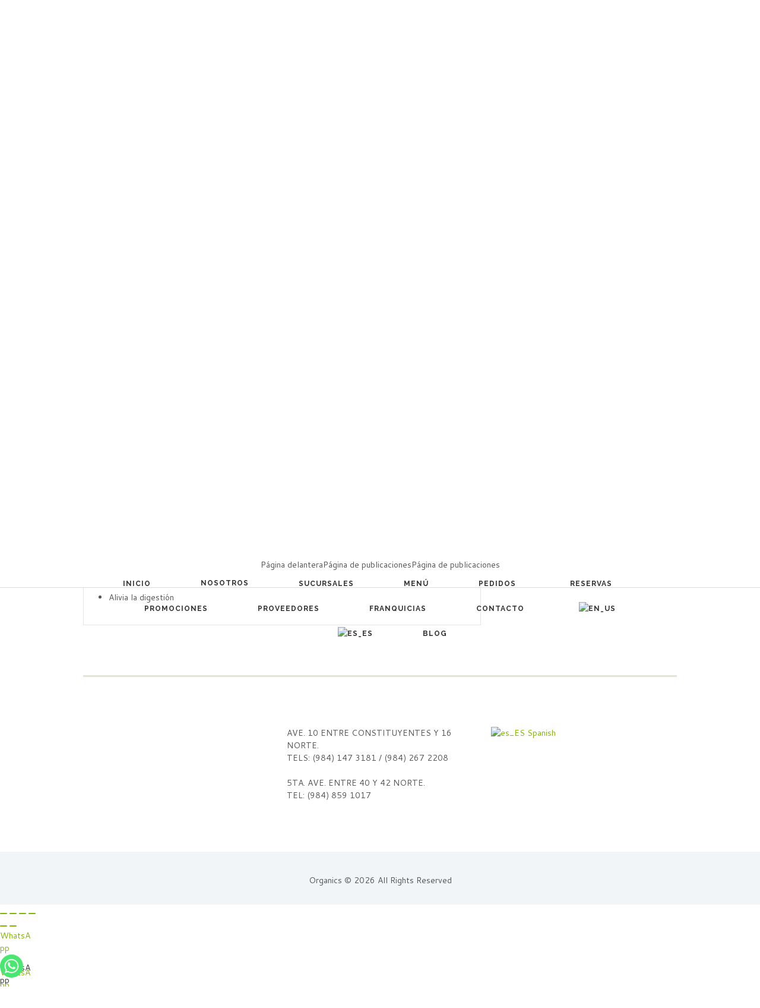

--- FILE ---
content_type: text/html; charset=UTF-8
request_url: https://bio-natural.mx/productos/bebidas-saludables/kombucha-la-bruja-islena/
body_size: 36421
content:

<!DOCTYPE html><html lang="es-ES" class="scheme_original"><head><title>Kombucha La Bruja Isleña &#x2d; BIO Natural | Tienda Organica y Restaurante</title><meta charset="UTF-8" /><meta name="viewport" content="width=device-width, initial-scale=1, maximum-scale=1"><meta name="format-detection" content="telephone=no"><link rel="profile" href="http://gmpg.org/xfn/11" /><link rel="pingback" href="https://bio-natural.mx/xmlrpc.php" /><meta name="robots" content="max-snippet:-1,max-image-preview:standard,max-video-preview:-1" /><meta name="description" content="Kombucha La Bruja Isle&ntilde;a 500ml&#8230;" /><meta property="og:image" content="https://bio-natural.mx/wp-content/uploads/2019/01/BIO-Logotipo-RS-07-1.png" /><meta property="og:image:width" content="250" /><meta property="og:image:height" content="250" /><meta property="og:locale" content="es_ES" /><meta property="og:type" content="product" /><meta property="og:title" content="Kombucha La Bruja Isleña" /><meta property="og:description" content="Kombucha La Bruja Isle&ntilde;a 500ml&#8230;" /><meta property="og:url" content="https://bio-natural.mx/productos/bebidas-saludables/kombucha-la-bruja-islena/" /><meta property="og:site_name" content="BIO Natural | Tienda Organica y Restaurante" /><meta name="twitter:card" content="summary_large_image" /><meta name="twitter:title" content="Kombucha La Bruja Isleña" /><meta name="twitter:description" content="Kombucha La Bruja Isle&ntilde;a 500ml&#8230;" /><meta name="twitter:image" content="https://bio-natural.mx/wp-content/uploads/2019/01/BIO-Logotipo-RS-07-1.png" /><meta name="twitter:image:width" content="250" /><meta name="twitter:image:height" content="250" /><meta name="theme-color" content="#5d890c" /><link rel="canonical" href="https://bio-natural.mx/productos/bebidas-saludables/kombucha-la-bruja-islena/" /><link rel='dns-prefetch' href='//fonts.googleapis.com' /><link rel='dns-prefetch' href='//s.w.org' /> <script type="text/javascript">window._wpemojiSettings = {"baseUrl":"https:\/\/s.w.org\/images\/core\/emoji\/13.1.0\/72x72\/","ext":".png","svgUrl":"https:\/\/s.w.org\/images\/core\/emoji\/13.1.0\/svg\/","svgExt":".svg","source":{"concatemoji":"https:\/\/bio-natural.mx\/bio-include\/js\/wp-emoji-release.min.js?ver=5.9.3"}};
/*! This file is auto-generated */
!function(e,a,t){var n,r,o,i=a.createElement("canvas"),p=i.getContext&&i.getContext("2d");function s(e,t){var a=String.fromCharCode;p.clearRect(0,0,i.width,i.height),p.fillText(a.apply(this,e),0,0);e=i.toDataURL();return p.clearRect(0,0,i.width,i.height),p.fillText(a.apply(this,t),0,0),e===i.toDataURL()}function c(e){var t=a.createElement("script");t.src=e,t.defer=t.type="text/javascript",a.getElementsByTagName("head")[0].appendChild(t)}for(o=Array("flag","emoji"),t.supports={everything:!0,everythingExceptFlag:!0},r=0;r<o.length;r++)t.supports[o[r]]=function(e){if(!p||!p.fillText)return!1;switch(p.textBaseline="top",p.font="600 32px Arial",e){case"flag":return s([127987,65039,8205,9895,65039],[127987,65039,8203,9895,65039])?!1:!s([55356,56826,55356,56819],[55356,56826,8203,55356,56819])&&!s([55356,57332,56128,56423,56128,56418,56128,56421,56128,56430,56128,56423,56128,56447],[55356,57332,8203,56128,56423,8203,56128,56418,8203,56128,56421,8203,56128,56430,8203,56128,56423,8203,56128,56447]);case"emoji":return!s([10084,65039,8205,55357,56613],[10084,65039,8203,55357,56613])}return!1}(o[r]),t.supports.everything=t.supports.everything&&t.supports[o[r]],"flag"!==o[r]&&(t.supports.everythingExceptFlag=t.supports.everythingExceptFlag&&t.supports[o[r]]);t.supports.everythingExceptFlag=t.supports.everythingExceptFlag&&!t.supports.flag,t.DOMReady=!1,t.readyCallback=function(){t.DOMReady=!0},t.supports.everything||(n=function(){t.readyCallback()},a.addEventListener?(a.addEventListener("DOMContentLoaded",n,!1),e.addEventListener("load",n,!1)):(e.attachEvent("onload",n),a.attachEvent("onreadystatechange",function(){"complete"===a.readyState&&t.readyCallback()})),(n=t.source||{}).concatemoji?c(n.concatemoji):n.wpemoji&&n.twemoji&&(c(n.twemoji),c(n.wpemoji)))}(window,document,window._wpemojiSettings);</script> <style type="text/css">img.wp-smiley,
img.emoji {
	display: inline !important;
	border: none !important;
	box-shadow: none !important;
	height: 1em !important;
	width: 1em !important;
	margin: 0 0.07em !important;
	vertical-align: -0.1em !important;
	background: none !important;
	padding: 0 !important;
}</style><link rel='stylesheet' id='litespeed-cache-dummy-css'  href='https://bio-natural.mx/wp-content/plugins/litespeed-cache/assets/css/litespeed-dummy.css?ver=5.9.3' type='text/css' media='all' /><link rel='stylesheet' id='organics-magnific-style-css'  href='https://bio-natural.mx/bionatural/fw/js/magnific/magnific-popup.css?ver=1752265464' type='text/css' media='all' /><style id='chaty-front-css-inline-css' type='text/css'>#wechat-qr-code{right: 104px; left:auto;}
                                .chaty-widget-is a{display: block; margin:0; padding:0;border-radius: 50%;-webkit-border-radius: 50%;-moz-border-radius: 50%; }
                .chaty-widget-is svg{margin:0; padding:0;}
                .chaty-main-widget { display: none; }
                .chaty-in-desktop .chaty-main-widget.is-in-desktop { display: block; }
                .chaty-in-mobile .chaty-main-widget.is-in-mobile { display: block; }
                .chaty-widget.hide-widget { display: none !important; }
                .chaty-widget, .chaty-widget .get, .chaty-widget .get a { width: 62px }
                .facustom-icon { width: 54px; line-height: 54px; height: 54px; font-size: 27px; }
                .chaty-widget-is a { width: 54px; height: 54px; }
                                                .facustom-icon.chaty-btn-whatsapp {background-color: #49E670}
                .chaty-whatsapp .color-element {fill: #49E670; background: #49E670}
                                /*.chaty-widget-i-title.hide-it { display: none !important; }*/
                body div.chaty-widget.hide-widget { display: none !important; }
            .i-trigger .chaty-widget-i-title, .chaty-widget-i .chaty-widget-i-title {color:#333333 !important; background:#ffffff !important;}.i-trigger .chaty-widget-i-title p, .chaty-widget-i.chaty-main-widget .chaty-widget-i-title p {color:#333333 !important; }.i-trigger .chaty-widget-i:not(.no-tooltip):before, .chaty-widget-i.chaty-main-widget:before { border-color: transparent transparent transparent #ffffff !important;}.chaty-widget.chaty-widget-is-right .i-trigger .i-trigger-open.chaty-widget-i:before, .chaty-widget.chaty-widget-is-right .chaty-widget-i:before { border-color: transparent #ffffff transparent transparent !important;}.chaty-widget.chaty-widget-is-right .i-trigger .chaty-widget-i:before, .chaty-widget.chaty-widget-is-right .chaty-widget-i:before {border-color: transparent #ffffff transparent transparent !important; }</style><link rel='stylesheet' id='wp-block-library-css'  href='https://bio-natural.mx/bio-include/css/dist/block-library/style.min.css?ver=5.9.3' type='text/css' media='all' /><style id='global-styles-inline-css' type='text/css'>body{--wp--preset--color--black: #000000;--wp--preset--color--cyan-bluish-gray: #abb8c3;--wp--preset--color--white: #ffffff;--wp--preset--color--pale-pink: #f78da7;--wp--preset--color--vivid-red: #cf2e2e;--wp--preset--color--luminous-vivid-orange: #ff6900;--wp--preset--color--luminous-vivid-amber: #fcb900;--wp--preset--color--light-green-cyan: #7bdcb5;--wp--preset--color--vivid-green-cyan: #00d084;--wp--preset--color--pale-cyan-blue: #8ed1fc;--wp--preset--color--vivid-cyan-blue: #0693e3;--wp--preset--color--vivid-purple: #9b51e0;--wp--preset--gradient--vivid-cyan-blue-to-vivid-purple: linear-gradient(135deg,rgba(6,147,227,1) 0%,rgb(155,81,224) 100%);--wp--preset--gradient--light-green-cyan-to-vivid-green-cyan: linear-gradient(135deg,rgb(122,220,180) 0%,rgb(0,208,130) 100%);--wp--preset--gradient--luminous-vivid-amber-to-luminous-vivid-orange: linear-gradient(135deg,rgba(252,185,0,1) 0%,rgba(255,105,0,1) 100%);--wp--preset--gradient--luminous-vivid-orange-to-vivid-red: linear-gradient(135deg,rgba(255,105,0,1) 0%,rgb(207,46,46) 100%);--wp--preset--gradient--very-light-gray-to-cyan-bluish-gray: linear-gradient(135deg,rgb(238,238,238) 0%,rgb(169,184,195) 100%);--wp--preset--gradient--cool-to-warm-spectrum: linear-gradient(135deg,rgb(74,234,220) 0%,rgb(151,120,209) 20%,rgb(207,42,186) 40%,rgb(238,44,130) 60%,rgb(251,105,98) 80%,rgb(254,248,76) 100%);--wp--preset--gradient--blush-light-purple: linear-gradient(135deg,rgb(255,206,236) 0%,rgb(152,150,240) 100%);--wp--preset--gradient--blush-bordeaux: linear-gradient(135deg,rgb(254,205,165) 0%,rgb(254,45,45) 50%,rgb(107,0,62) 100%);--wp--preset--gradient--luminous-dusk: linear-gradient(135deg,rgb(255,203,112) 0%,rgb(199,81,192) 50%,rgb(65,88,208) 100%);--wp--preset--gradient--pale-ocean: linear-gradient(135deg,rgb(255,245,203) 0%,rgb(182,227,212) 50%,rgb(51,167,181) 100%);--wp--preset--gradient--electric-grass: linear-gradient(135deg,rgb(202,248,128) 0%,rgb(113,206,126) 100%);--wp--preset--gradient--midnight: linear-gradient(135deg,rgb(2,3,129) 0%,rgb(40,116,252) 100%);--wp--preset--duotone--dark-grayscale: url('#wp-duotone-dark-grayscale');--wp--preset--duotone--grayscale: url('#wp-duotone-grayscale');--wp--preset--duotone--purple-yellow: url('#wp-duotone-purple-yellow');--wp--preset--duotone--blue-red: url('#wp-duotone-blue-red');--wp--preset--duotone--midnight: url('#wp-duotone-midnight');--wp--preset--duotone--magenta-yellow: url('#wp-duotone-magenta-yellow');--wp--preset--duotone--purple-green: url('#wp-duotone-purple-green');--wp--preset--duotone--blue-orange: url('#wp-duotone-blue-orange');--wp--preset--font-size--small: 13px;--wp--preset--font-size--medium: 20px;--wp--preset--font-size--large: 36px;--wp--preset--font-size--x-large: 42px;}.has-black-color{color: var(--wp--preset--color--black) !important;}.has-cyan-bluish-gray-color{color: var(--wp--preset--color--cyan-bluish-gray) !important;}.has-white-color{color: var(--wp--preset--color--white) !important;}.has-pale-pink-color{color: var(--wp--preset--color--pale-pink) !important;}.has-vivid-red-color{color: var(--wp--preset--color--vivid-red) !important;}.has-luminous-vivid-orange-color{color: var(--wp--preset--color--luminous-vivid-orange) !important;}.has-luminous-vivid-amber-color{color: var(--wp--preset--color--luminous-vivid-amber) !important;}.has-light-green-cyan-color{color: var(--wp--preset--color--light-green-cyan) !important;}.has-vivid-green-cyan-color{color: var(--wp--preset--color--vivid-green-cyan) !important;}.has-pale-cyan-blue-color{color: var(--wp--preset--color--pale-cyan-blue) !important;}.has-vivid-cyan-blue-color{color: var(--wp--preset--color--vivid-cyan-blue) !important;}.has-vivid-purple-color{color: var(--wp--preset--color--vivid-purple) !important;}.has-black-background-color{background-color: var(--wp--preset--color--black) !important;}.has-cyan-bluish-gray-background-color{background-color: var(--wp--preset--color--cyan-bluish-gray) !important;}.has-white-background-color{background-color: var(--wp--preset--color--white) !important;}.has-pale-pink-background-color{background-color: var(--wp--preset--color--pale-pink) !important;}.has-vivid-red-background-color{background-color: var(--wp--preset--color--vivid-red) !important;}.has-luminous-vivid-orange-background-color{background-color: var(--wp--preset--color--luminous-vivid-orange) !important;}.has-luminous-vivid-amber-background-color{background-color: var(--wp--preset--color--luminous-vivid-amber) !important;}.has-light-green-cyan-background-color{background-color: var(--wp--preset--color--light-green-cyan) !important;}.has-vivid-green-cyan-background-color{background-color: var(--wp--preset--color--vivid-green-cyan) !important;}.has-pale-cyan-blue-background-color{background-color: var(--wp--preset--color--pale-cyan-blue) !important;}.has-vivid-cyan-blue-background-color{background-color: var(--wp--preset--color--vivid-cyan-blue) !important;}.has-vivid-purple-background-color{background-color: var(--wp--preset--color--vivid-purple) !important;}.has-black-border-color{border-color: var(--wp--preset--color--black) !important;}.has-cyan-bluish-gray-border-color{border-color: var(--wp--preset--color--cyan-bluish-gray) !important;}.has-white-border-color{border-color: var(--wp--preset--color--white) !important;}.has-pale-pink-border-color{border-color: var(--wp--preset--color--pale-pink) !important;}.has-vivid-red-border-color{border-color: var(--wp--preset--color--vivid-red) !important;}.has-luminous-vivid-orange-border-color{border-color: var(--wp--preset--color--luminous-vivid-orange) !important;}.has-luminous-vivid-amber-border-color{border-color: var(--wp--preset--color--luminous-vivid-amber) !important;}.has-light-green-cyan-border-color{border-color: var(--wp--preset--color--light-green-cyan) !important;}.has-vivid-green-cyan-border-color{border-color: var(--wp--preset--color--vivid-green-cyan) !important;}.has-pale-cyan-blue-border-color{border-color: var(--wp--preset--color--pale-cyan-blue) !important;}.has-vivid-cyan-blue-border-color{border-color: var(--wp--preset--color--vivid-cyan-blue) !important;}.has-vivid-purple-border-color{border-color: var(--wp--preset--color--vivid-purple) !important;}.has-vivid-cyan-blue-to-vivid-purple-gradient-background{background: var(--wp--preset--gradient--vivid-cyan-blue-to-vivid-purple) !important;}.has-light-green-cyan-to-vivid-green-cyan-gradient-background{background: var(--wp--preset--gradient--light-green-cyan-to-vivid-green-cyan) !important;}.has-luminous-vivid-amber-to-luminous-vivid-orange-gradient-background{background: var(--wp--preset--gradient--luminous-vivid-amber-to-luminous-vivid-orange) !important;}.has-luminous-vivid-orange-to-vivid-red-gradient-background{background: var(--wp--preset--gradient--luminous-vivid-orange-to-vivid-red) !important;}.has-very-light-gray-to-cyan-bluish-gray-gradient-background{background: var(--wp--preset--gradient--very-light-gray-to-cyan-bluish-gray) !important;}.has-cool-to-warm-spectrum-gradient-background{background: var(--wp--preset--gradient--cool-to-warm-spectrum) !important;}.has-blush-light-purple-gradient-background{background: var(--wp--preset--gradient--blush-light-purple) !important;}.has-blush-bordeaux-gradient-background{background: var(--wp--preset--gradient--blush-bordeaux) !important;}.has-luminous-dusk-gradient-background{background: var(--wp--preset--gradient--luminous-dusk) !important;}.has-pale-ocean-gradient-background{background: var(--wp--preset--gradient--pale-ocean) !important;}.has-electric-grass-gradient-background{background: var(--wp--preset--gradient--electric-grass) !important;}.has-midnight-gradient-background{background: var(--wp--preset--gradient--midnight) !important;}.has-small-font-size{font-size: var(--wp--preset--font-size--small) !important;}.has-medium-font-size{font-size: var(--wp--preset--font-size--medium) !important;}.has-large-font-size{font-size: var(--wp--preset--font-size--large) !important;}.has-x-large-font-size{font-size: var(--wp--preset--font-size--x-large) !important;}</style><link rel='stylesheet' id='tp-open-sans-css'  href='https://fonts.googleapis.com/css?family=Open+Sans%3A300%2C400%2C600%2C700%2C800&#038;ver=5.9.3' type='text/css' media='all' /><link rel='stylesheet' id='tp-raleway-css'  href='https://fonts.googleapis.com/css?family=Raleway%3A100%2C200%2C300%2C400%2C500%2C600%2C700%2C800%2C900&#038;ver=5.9.3' type='text/css' media='all' /><link rel='stylesheet' id='tp-droid-serif-css'  href='https://fonts.googleapis.com/css?family=Droid+Serif%3A400%2C700&#038;ver=5.9.3' type='text/css' media='all' /><style id='rs-plugin-settings-inline-css' type='text/css'>#rs-demo-id {}</style><style id='woocommerce-inline-inline-css' type='text/css'>.woocommerce form .form-row .required { visibility: visible; }</style><style id='ywctm-frontend-inline-css' type='text/css'>form.cart button.single_add_to_cart_button, form.cart .quantity{display: none !important}</style><link rel='stylesheet' id='organics-font-google-fonts-style-css'  href='https://fonts.googleapis.com/css?family=Raleway:300,300italic,400,400italic,700,700italic|Cantarell:300,300italic,400,400italic,700,700italic&#038;subset=latin,latin-ext' type='text/css' media='all' /><link rel='stylesheet' id='organics-fontello-style-css'  href='https://bio-natural.mx/bionatural/css/fontello/css/fontello.css?ver=1752265464' type='text/css' media='all' /><link rel='stylesheet' id='organics-main-style-css'  href='https://bio-natural.mx/bionatural/style.css?ver=1752265464' type='text/css' media='all' /><link rel='stylesheet' id='organics-animation-style-css'  href='https://bio-natural.mx/bionatural/fw/css/core.animation.css?ver=1752265464' type='text/css' media='all' /><link rel='stylesheet' id='organics-woo-style-css'  href='https://bio-natural.mx/bionatural/css/woo-style.css?ver=1752265464' type='text/css' media='all' /><link rel='stylesheet' id='organics-skin-style-css'  href='https://bio-natural.mx/bionatural/skins/trex2_no_less/skin.css?ver=1752265464' type='text/css' media='all' /><link rel='stylesheet' id='organics-custom-style-css'  href='https://bio-natural.mx/bionatural/fw/css/custom-style.css?ver=1752265464' type='text/css' media='all' /><style id='organics-custom-style-inline-css' type='text/css'>body{font-family:Cantarell;font-size:14px;font-weight:400;line-height:1.571em}h1{font-family:Raleway;font-size:3.429em;font-weight:700;line-height:1.208em; margin-top:1em;margin-bottom:0.8em}h2{font-family:Raleway;font-size:2.571em;font-weight:500;line-height:1.194em; margin-top:1.7em;margin-bottom:1.05em}h3{font-family:Raleway;font-size:1.714em;font-weight:700;line-height:1.250em; margin-top:3em;margin-bottom:1em}h4{font-family:Raleway;font-size:1.286em;font-weight:500;line-height:1.222em; margin-top:3.1em;margin-bottom:1.5em}h5{font-family:Raleway;font-size:1.429em;font-weight:700;line-height:1.200em; margin-top:2.65em;margin-bottom:1.3em}h6{font-family:Raleway;font-size:1em;font-weight:400;line-height:1.429em; margin-top:3.8em;margin-bottom:0.65em}h1,h2,h3,h4,h5,h6,h1 a,h2 a,h3 a,h4 a,h5 a,h6 a{color:#3F2803}blockquote::before{color:#80B500}a,.scheme_dark a,.scheme_light a{;	color:#80B500}a:hover,.scheme_dark a:hover,.scheme_light a:hover{color:#669100}.accent1{color:#80B500}.accent1_bgc{background-color:#80B500}.accent1_bg{background:#80B500}.accent1_border{border-color:#80B500}a.accent1:hover{color:#669100}.post_content.ih-item.circle.effect1.colored .info,.post_content.ih-item.circle.effect2.colored .info,.post_content.ih-item.circle.effect3.colored .info,.post_content.ih-item.circle.effect4.colored .info,.post_content.ih-item.circle.effect5.colored .info .info-back,.post_content.ih-item.circle.effect6.colored .info,.post_content.ih-item.circle.effect7.colored .info,.post_content.ih-item.circle.effect8.colored .info,.post_content.ih-item.circle.effect9.colored .info,.post_content.ih-item.circle.effect10.colored .info,.post_content.ih-item.circle.effect11.colored .info,.post_content.ih-item.circle.effect12.colored .info,.post_content.ih-item.circle.effect13.colored .info,.post_content.ih-item.circle.effect14.colored .info,.post_content.ih-item.circle.effect15.colored .info,.post_content.ih-item.circle.effect16.colored .info,.post_content.ih-item.circle.effect18.colored .info .info-back,.post_content.ih-item.circle.effect19.colored .info,.post_content.ih-item.circle.effect20.colored .info .info-back,.post_content.ih-item.square.effect1.colored .info,.post_content.ih-item.square.effect2.colored .info,.post_content.ih-item.square.effect3.colored .info,.post_content.ih-item.square.effect4.colored .mask1,.post_content.ih-item.square.effect4.colored .mask2,.post_content.ih-item.square.effect5.colored .info,.post_content.ih-item.square.effect6.colored .info,.post_content.ih-item.square.effect7.colored .info,.post_content.ih-item.square.effect8.colored .info,.post_content.ih-item.square.effect9.colored .info .info-back,.post_content.ih-item.square.effect10.colored .info,.post_content.ih-item.square.effect11.colored .info,.post_content.ih-item.square.effect12.colored .info,.post_content.ih-item.square.effect13.colored .info,.post_content.ih-item.square.effect14.colored .info,.post_content.ih-item.square.effect15.colored .info,.post_content.ih-item.circle.effect20.colored .info .info-back,.post_content.ih-item.square.effect_book.colored .info{background:#80B500}.post_content.ih-item.circle.effect1.colored .info,.post_content.ih-item.circle.effect2.colored .info,.post_content.ih-item.circle.effect5.colored .info .info-back,.post_content.ih-item.circle.effect19.colored .info,.post_content.ih-item.square.effect4.colored .mask1,.post_content.ih-item.square.effect4.colored .mask2,.post_content.ih-item.square.effect6.colored .info,.post_content.ih-item.square.effect7.colored .info,.post_content.ih-item.square.effect12.colored .info,.post_content.ih-item.square.effect13.colored .info,.post_content.ih-item.square.effect_more.colored .info,.post_content.ih-item.square.effect_fade.colored:hover .info,.post_content.ih-item.square.effect_dir.colored .info,.post_content.ih-item.square.effect_shift.colored .info{background:rgba(128,181,0,0.6)}.post_content.ih-item.square.effect_fade.colored .info{background:-moz-linear-gradient(top,rgba(255,255,255,0) 70%,rgba(128,181,0,0.6) 100%);	background:-webkit-gradient(linear,left top,left bottom,color-stop(70%,rgba(255,255,255,0)),color-stop(100%,rgba(128,181,0,0.6)));	background:-webkit-linear-gradient(top,rgba(255,255,255,0) 70%,rgba(128,181,0,0.6) 100%);	background:-o-linear-gradient(top,rgba(255,255,255,0) 70%,rgba(128,181,0,0.6) 100%);	background:-ms-linear-gradient(top,rgba(255,255,255,0) 70%,rgba(128,181,0,0.6) 100%);	background:linear-gradient(to bottom,rgba(255,255,255,0) 70%,rgba(128,181,0,0.6) 100%)}.post_content.ih-item.circle.effect17.colored:hover .img:before{-webkit-box-shadow:inset 0 0 0 110px rgba(128,181,0,0.6),inset 0 0 0 16px rgba(255,255,255,0.8),0 1px 2px rgba(0,0,0,0.1);	-moz-box-shadow:inset 0 0 0 110px rgba(128,181,0,0.6),inset 0 0 0 16px rgba(255,255,255,0.8),0 1px 2px rgba(0,0,0,0.1);	box-shadow:inset 0 0 0 110px rgba(128,181,0,0.6),inset 0 0 0 16px rgba(255,255,255,0.8),0 1px 2px rgba(0,0,0,0.1)}.post_content.ih-item.circle.effect1 .spinner{border-right-color:#80B500;	border-bottom-color:#80B500}.sc_table table tr:nth-child(odd){background-color:#F2F5F8}.sc_table table tr:first-child{background-color:#80B500}.sc_table table tr td:first-child{color:#80B500}pre.code,#toc .toc_item.current,#toc .toc_item:hover{border-color:#80B500}::selection,::-moz-selection{background-color:#80B500}input[type="text"],input[type="number"],input[type="email"],input[type="tel"],input[type="search"],input[type="password"],select,textarea{font-size:0.857em;font-weight:400;line-height:1.5em}.top_panel_inner_style_3 .top_panel_cart_button,.top_panel_inner_style_4 .top_panel_cart_button{background-color:rgba(128,181,0,0.2)}.top_panel_inner_style_4 .top_panel_top,.top_panel_inner_style_5 .top_panel_top,.top_panel_inner_style_3 .top_panel_top .sidebar_cart,.top_panel_inner_style_4 .top_panel_top .sidebar_cart,.top_panel_inner_style_4 .top_panel_top a{background-color:#F2F5F8; color:#8C8C8C}.top_panel_inner_style_4 .top_panel_top a:hover,.top_panel_inner_style_4 .sc_socials.sc_socials_type_icons a:hover,.top_panel_inner_style_5 .top_panel_top a:hover,.top_panel_inner_style_5 .sc_socials.sc_socials_type_icons a:hover,.top_panel_inner_style_7 .top_panel_top a:hover,.top_panel_inner_style_7 .sc_socials.sc_socials_type_icons a:hover,.header_mobile .sc_socials.sc_socials_type_icons a:hover{color:#80B500}.header_mobile .search_wrap,.header_mobile .login{background-color:#80B500}.top_panel_wrap.top_panel_style_7 .top_panel_wrap_inner.top_panel_inner_style_7 .top_panel_top{}.top_panel_top a:hover,.top_panel_top .search_submit:hover{color:#669100}.menu_user_nav>li>a:hover{color:#669100}.top_panel_inner_style_3 .menu_user_nav>li>ul:after,.top_panel_inner_style_4 .menu_user_nav>li>ul:after,.top_panel_inner_style_5 .menu_user_nav>li>ul:after,.top_panel_inner_style_7 .menu_user_nav>li>ul:after,.top_panel_inner_style_3 .menu_user_nav>li ul,.top_panel_inner_style_4 .menu_user_nav>li ul,.top_panel_inner_style_5 .menu_user_nav>li ul,.top_panel_middle .sidebar_cart{border-color:#669100;	background-color:#F2F5F8}.top_panel_inner_style_3 .menu_user_nav>li ul li a:hover,.top_panel_inner_style_3 .menu_user_nav>li ul li.current-menu-item>a,.top_panel_inner_style_3 .menu_user_nav>li ul li.current-menu-ancestor>a,.top_panel_inner_style_4 .menu_user_nav>li ul li a:hover,.top_panel_inner_style_4 .menu_user_nav>li ul li.current-menu-item>a,.top_panel_inner_style_4 .menu_user_nav>li ul li.current-menu-ancestor>a,.top_panel_inner_style_5 .menu_user_nav>li ul li a:hover,.top_panel_inner_style_5 .menu_user_nav>li ul li.current-menu-item>a,.top_panel_inner_style_5 .menu_user_nav>li ul li.current-menu-ancestor>a,.top_panel_inner_style_7 .menu_user_nav>li ul li a:hover,.top_panel_inner_style_7 .menu_user_nav>li ul li.current-menu-item>a,.top_panel_inner_style_7 .menu_user_nav>li ul li.current-menu-ancestor>a{}.top_panel_wrap .widget_shopping_cart ul.cart_list>li a:hover,.top_panel_wrap .menu_user_currency ul li a:hover{color:#80B500}.top_panel_middle .logo{margin-top:2.27em;margin-bottom:2.8em}.logo .logo_text{font-size:2.8571em;font-weight:700;line-height:0.75em}.top_panel_middle .menu_main_wrap{margin-top:calc(2.27em*1.825)}.top_panel_style_5 .top_panel_middle .menu_main_wrap{margin-top:calc(2.27em*0.3)}.top_panel_style_5 .top_panel_middle .logo{margin-bottom:calc(2.8em*0.3)}.top_panel_style_7 .top_panel_middle .menu_main_wrap{margin-top:calc(2.27em*2.05)}.top_panel_style_7 .top_panel_middle .logo{margin-bottom:calc(2.8em*1);	margin-top:calc(2.27em*1.3)}.top_panel_middle .menu_main_cart .contact_icon{background-color:#80B500;	border-color:#80B500}.top_panel_middle .menu_main_cart .contact_icon:hover{color:#80B500}/* Top panel (bottom area) */.top_panel_bottom{background-color:#80B500}.top_panel_image_hover{background-color:rgba(102,0,0,0.8)}.top_panel_title_inner .page_thumb .breadcrumbs a.breadcrumbs_item:hover{color:#80B500}.menu_main_nav>li>a{padding:0.8em 1.6em 0.8em;	font-family:Raleway;font-size:0.857em;font-weight:700;line-height:1.929em}.menu_main_nav li ul{background-color:#F2F5F8;	border-color:#80B500}.menu_main_nav>li ul li a{color:#8C8C8C}.menu_main_nav>li ul li a:hover,.menu_main_nav>li ul li.current-menu-item>a,.menu_main_nav>li ul li.current-menu-parent>a{color:#80B500}.menu_main_nav>li>a:hover,.menu_main_nav>li.sfHover>a,.menu_main_nav>li#blob,.menu_main_nav>li.current-menu-item>a,.menu_main_nav>li.current-menu-parent>a,.menu_main_nav>li.current-menu-ancestor>a{color:#80B500}.top_panel_inner_style_1 .menu_main_nav>li>a:hover,.top_panel_inner_style_2 .menu_main_nav>li>a:hover{background-color:#669100}.top_panel_inner_style_1 .menu_main_nav>li ul,.top_panel_inner_style_2 .menu_main_nav>li ul{border-color:#669100;	background-color:#80B500}.top_panel_inner_style_1 .menu_main_nav>a:hover,.top_panel_inner_style_1 .menu_main_nav>li.sfHover>a,.top_panel_inner_style_1 .menu_main_nav>li#blob,.top_panel_inner_style_1 .menu_main_nav>li.current-menu-item>a,.top_panel_inner_style_1 .menu_main_nav>li.current-menu-parent>a,.top_panel_inner_style_1 .menu_main_nav>li.current-menu-ancestor>a,.top_panel_inner_style_2 .menu_main_nav>a:hover,.top_panel_inner_style_2 .menu_main_nav>li.sfHover>a,.top_panel_inner_style_2 .menu_main_nav>li#blob,.top_panel_inner_style_2 .menu_main_nav>li.current-menu-item>a,.top_panel_inner_style_2 .menu_main_nav>li.current-menu-parent>a,.top_panel_inner_style_2 .menu_main_nav>li.current-menu-ancestor>a{background-color:#669100}.menu_main_nav>li>ul{font-family:Raleway;font-size:0.786em;font-weight:700;line-height:1.3em}.menu_main_nav>li>ul{top:calc(0.8em+0.8em+1.929em)}.menu_main_nav>li ul li a{padding:1.4em 1.5em 1.4em}.top_panel_inner_style_1 .menu_main_nav>li ul li a:hover,.top_panel_inner_style_1 .menu_main_nav>li ul li.current-menu-item>a,.top_panel_inner_style_1 .menu_main_nav>li ul li.current-menu-ancestor>a,.top_panel_inner_style_2 .menu_main_nav>li ul li a:hover,.top_panel_inner_style_2 .menu_main_nav>li ul li.current-menu-item>a,.top_panel_inner_style_2 .menu_main_nav>li ul li.current-menu-ancestor>a{background-color:#669100}.menu_main_responsive_button{margin-top:0.8em;	margin-bottom:0.8em}.menu_main_responsive_button:hover{color:#669100}.responsive_menu .top_panel_middle .menu_main_responsive_button{top:2.27em}.responsive_menu .menu_main_responsive_button{margin-top:calc(0.8em*0.8);	margin-bottom:calc(0.8em*0.6)}.top_panel_inner_style_1 .menu_main_responsive,.top_panel_inner_style_2 .menu_main_responsive{background-color:#80B500}.top_panel_inner_style_1 .menu_main_responsive a:hover,.top_panel_inner_style_2 .menu_main_responsive a:hover{background-color:#669100}.menu_main_responsive li a:hover{background-color:#80B500}.top_panel_bottom .search_wrap,.top_panel_inner_style_4 .search_wrap,.top_panel_inner_style_7 .search_wrap{padding-top:calc(0.8em*0.65);	padding-bottom:calc(0.8em*0.5)}.top_panel_inner_style_1 .search_form_wrap,.top_panel_inner_style_2 .search_form_wrap{background-color:rgba(102,145,0,0.2)}.top_panel_wrap .search_wrap.search_state_opened .search_field{background-color:#F2F5F8}.top_panel_icon{margin:calc(0.8em*0.1) 0 0.8em 2.15em}.top_panel_icon.search_wrap,.top_panel_inner_style_5 .menu_main_responsive_button,.top_panel_inner_style_6 .menu_main_responsive_button,.top_panel_inner_style_7 .menu_main_responsive_button{color:#80B500}.top_panel_icon .contact_icon,.top_panel_icon .search_submit{color:#80B500}.top_panel_wrap .search_form_wrap button{color:#4C4841}.top_panel_wrap .search_form_wrap button:hover{color:#80B500}.search_results .post_more,.search_results .search_results_close{color:#80B500}.search_results .post_more:hover,.search_results .search_results_close:hover{color:#669100}.top_panel_inner_style_1 .search_results,.top_panel_inner_style_1 .search_results:after,.top_panel_inner_style_2 .search_results,.top_panel_inner_style_2 .search_results:after,.top_panel_inner_style_3 .search_results,.top_panel_inner_style_3 .search_results:after{background-color:#80B500; border-color:#669100}.top_panel_fixed .menu_main_wrap{padding-top:calc(0.8em*0.3);	padding-top:calc(0.8em*1.3)}.top_panel_fixed .top_panel_wrap .logo{margin-top:calc(0.8em*1);	margin-bottom:calc(0.8em*0.6)}.top_panel_title_inner .breadcrumbs a:hover,.top_panel_title_inner .breadcrumbs .breadcrumbs_item.current{color:#80B500}.header_mobile .panel_top{background-color:#669100}.header_mobile .menu_main_nav>li>a{background-color:#80B500}.header_mobile .menu_main_nav>li ul li.current-menu-item>a,.header_mobile .menu_main_nav>li li li.current-menu-item>a{background-color:#80B500}.header_mobile .menu_button:hover,.header_mobile .menu_main_cart .top_panel_cart_button .contact_icon:hover{color:#80B500}.header_mobile .panel_bottom:before{background-color:#F2F5F8}.header_mobile .panel_middle span:before{color:#80B500}.post_title .post_icon{color:#80B500}.post_item_sermons{background-color:#F2F5F8}.pagination>a{border-color:#80B500}.hover_icon:after,.woocommerce ul.products .post_featured .post_thumb:hover:after,.woocommerce-page ul.products .post_featured .post_thumb:hover:after{background-color:rgba(128,181,0,0.25)}.post_format_aside.post_item_single .post_content p,.post_format_aside .post_descr{border-color:#80B500}.post_format_aside .post_descr{background-color:#F2F5F8; color:#3F2803}.post_format_link .post_descr a{color:#3F2803}.post_format_link .post_descr a:hover{color:#80B500}.post_format_status .post_descr{background-color:#8C8C8C}.post_info{line-height:1.3em;	margin-bottom:1.5em}.post_info a[class*="icon-"]{color:#80B500}.post_info a:hover,.wpb_widgetised_column .post_item .post_info .post_counters_comments:before:hover{color:#80B500}.post_info .post_info_counters .post_counters_item{color:#80B500}.post_info .post_info_counters .post_counters_item:hover{color:#669100}.post_item .post_readmore:hover .post_readmore_label{color:#669100}.post_item_related .post_info a:hover,.post_item_related .post_title a:hover{color:#669100}.isotope_item_colored .post_featured .post_mark_new,.isotope_item_colored .post_featured .post_title,.isotope_item_colored .post_content.ih-item.square.colored .info{background-color:#80B500}.isotope_item_colored .post_category a,.isotope_item_colored .post_rating .reviews_stars_bg,.isotope_item_colored .post_rating .reviews_stars_hover,.isotope_item_colored .post_rating .reviews_value{color:#80B500}.isotope_item_colored .post_info_wrap .post_button .sc_button{color:#80B500}.isotope_item_colored_1 .post_title a{color:#80B500}.isotope_item_colored_1 .post_title a:hover,.isotope_item_colored_1 .post_category a:hover{color:#669100}.isotope_wrap .isotope_item_colored_1 .post_featured{border-color:#80B500}.isotope_filters a{border-color:#80B500;	background-color:#80B500}.isotope_filters a.active,.isotope_filters a:hover{border-color:#669100;	background-color:#669100}.pagination_single>.pager_numbers,.pagination_single a,.pagination_slider .pager_cur,.pagination_pages>a,.pagination_pages>span{}.pagination_single>.pager_numbers,.pagination_single a:hover,.pagination_slider .pager_cur:hover,.pagination_slider .pager_cur:focus,.pagination_pages>.active,.pagination_pages>a:hover{background-color:#80B500;	border-color:#80B500}.pagination_wrap .pager_next:hover,.pagination_wrap .pager_prev:hover,.pagination_wrap .pager_last:hover,.pagination_wrap .pager_first:hover{background-color:#80B500;	border-color:#80B500}.pagination_viewmore>a{background-color:#80B500}.pagination_viewmore>a:hover{background-color:#669100}.viewmore_loader,.mfp-preloader span,.sc_video_frame.sc_video_active:before{background-color:#669100}.post_featured .post_nav_item:before{background-color:#80B500}.post_featured .post_nav_item .post_nav_info{background-color:#80B500}.reviews_block .reviews_summary .reviews_item{background-color:#80B500}.reviews_block .reviews_max_level_100 .reviews_stars_hover,.reviews_block .reviews_item .reviews_slider{background-color:#80B500}.reviews_block .reviews_item .reviews_stars_hover{color:#80B500}/* Summary stars in the post item (under the title) */.post_item .post_rating .reviews_stars_bg,.post_item .post_rating .reviews_stars_hover,.post_item .post_rating .reviews_value{color:#80B500}.post_author .post_author_title a{color:#80B500}.post_author .post_author_title a:hover{color:#669100}.comments_list_wrap ul.children,.comments_list_wrap ul>li + li{border-top-color:#80B500}.comments_list_wrap .comment-respond{border-bottom-color:#80B500}.comments_list_wrap>ul{border-bottom-color:#80B500}.comments_list_wrap .comment_info>span.comment_author,.comments_list_wrap .comment_info>.comment_date>.comment_date_value{color:#80B500}.post_item_404 .page_title,.post_item_404 .page_subtitle{//font-family:inherit}.page-template-404 .page_content_wrap,.error404 .page_content_wrap{background-color:#80B500}.sidebar_outer_menu .menu_side_nav>li>a,.sidebar_outer_menu .menu_side_responsive>li>a{font-family:Raleway;font-size:0.857em;font-weight:700;line-height:1.929em}.sidebar_outer_menu .menu_side_nav>li ul,.sidebar_outer_menu .menu_side_responsive>li ul{font-family:Raleway;font-size:0.786em;font-weight:700;line-height:1.3em}.sidebar_outer_menu .menu_side_nav>li ul li a,.sidebar_outer_menu .menu_side_responsive>li ul li a{padding:1.4em 1.5em 1.4em}.sidebar_outer_menu .sidebar_outer_menu_buttons>a:hover,.scheme_dark .sidebar_outer_menu .sidebar_outer_menu_buttons>a:hover,.scheme_light .sidebar_outer_menu .sidebar_outer_menu_buttons>a:hover{color:#80B500}.sidebar_cart,.widget_area_inner{}.widget_area_inner a,.widget_area_inner ul li:before,.widget_area_inner ul li a:hover,.widget_area_inner ul ul li a:hover,.widget_area_inner button:before,.post_info .post_info_counters .post_counters_item:before{color:#80B500}.widget_area_inner .logo_descr a{color:#3F2803}.widget_area_inner .logo_descr a:hover{color:#3F2803}.widget_area_inner a:hover,.widget_area_inner button:hover:before{color:#669100}.post_info .post_info_counters .post_counters_item:hover:before{color:#3F2803}.widget_area_inner .post_title a:hover{color:#80B500}.widget_area_inner .widget_title a{color:#3F2803}.widget_area_inner .widget_title a:hover{color:#3F2803}h1 a:hover,h2 a:hover,h3 a:hover,h4 a:hover,h5 a:hover,h6 a:hover{color:#80B500}.widget_area_inner ul li{color:#4C4841}.widget_area_inner ul li a{color:#3F2803}.widget_area_inner .widget_text a,.widget_area_inner .post_info a{color:#80B500}.widget_area_inner .widget_text a:hover,.widget_area_inner .post_info a:hover{color:#80B500}.widget_area_inner .post_title a{color:#3F2803}.widget_area_inner .post_info a{color:#8C8C8C}.widget_area_inner .widget_product_search .search_form input,.widget_area_inner .widget_search .search_form input,.widget_area_inner select{color:#8C8C8C;	background-color:#F2F5F8}.widget_area_inner ul li.recentcomments{color:#8C8C8C}/* Widget:Calendar */.widget_area_inner .widget_calendar td a:hover{background-color:#80B500}.widget_area_inner .widget_calendar .today .day_wrap{background-color:#80B500}.widget_area_inner .widget_calendar .weekday,.widget_area .widget_calendar .month_cur a{color:#3F2803}.widget_area .widget_calendar td .day_wrap{color:#8C8C8C}.widget_area .widget_calendar td a.day_wrap{background-color:#F2F5F8}.widget_area .widget_calendar td a.day_wrap:hover{background-color:#80B500}/* Widget:Categories */.widget_area .widget_categories ul li{color:#4C4841}.widget_categories ul ul li a{color:#8C8C8C}/* Widget:Tag Cloud */.widget_area_inner .widget_product_tag_cloud a,.widget_area_inner .widget_tag_cloud a{border-color:#80B500;	background-color:#F2F5F8}.widget_area_inner .widget_product_tag_cloud a:hover,.widget_area_inner .widget_tag_cloud a:hover{//color:#80B500}.widget_area_inner .widget_product_tag_cloud a,.widget_area_inner .widget_tag_cloud a{border-color:#fff;	color:#8C8C8C}.widget_area_inner .widget_product_tag_cloud a:hover,.widget_area_inner .widget_tag_cloud a:hover{color:#fff;	border-color:#80B500;	background-color:#80B500}/* Widget:Flickr */.flickr_images .flickr_badge_image a:after{background-color:rgba(63,40,3,0.8)}.testimonials_wrap_inner,.twitter_wrap_inner{background-color:#80B500}.copyright_wrap_inner .menu_footer_nav li a:hover,.scheme_dark .copyright_wrap_inner .menu_footer_nav li a:hover,.scheme_light .copyright_wrap_inner .menu_footer_nav li a:hover{color:#80B500}.copyright_wrap_inner{background-color:#F2F5F8}.copyright_style_emailer .copyright_text a:hover{color:#80B500}.copyright_style_emailer .sc_emailer.sc_emailer_opened input{background-color:#F2F5F8 !important}.scroll_to_top{background-color:#80B500}.scroll_to_top:hover{background-color:#3F2803}.custom_options #co_toggle{background-color:#669100 !important}.woocommerce .woocommerce-message:before,.woocommerce-page .woocommerce-message:before,//.woocommerce a.button.alt:hover,.woocommerce button.button.alt:hover,.woocommerce input.button.alt:hover,.woocommerce #respond input#submit.alt:hover,.woocommerce #content input.button.alt:hover,.woocommerce-page a.button.alt:hover,.woocommerce-page button.button.alt:hover,.woocommerce-page input.button.alt:hover,.woocommerce-page #respond input#submit.alt:hover,.woocommerce-page #content input.button.alt:hover,//.woocommerce a.button:hover,.woocommerce button.button:hover,.woocommerce input.button:hover,.woocommerce #respond input#submit:hover,.woocommerce #content input.button:hover,.woocommerce-page a.button:hover,.woocommerce-page button.button:hover,.woocommerce-page input.button:hover,.woocommerce-page #respond input#submit:hover,.woocommerce-page #content input.button:hover,.woocommerce .quantity input[type="button"]:hover,.woocommerce #content input[type="button"]:hover,.woocommerce-page .quantity input[type="button"]:hover,.woocommerce-page #content .quantity input[type="button"]:hover,.woocommerce ul.cart_list li>.amount,.woocommerce ul.product_list_widget li>.amount,.woocommerce-page ul.cart_list li>.amount,.woocommerce-page ul.product_list_widget li>.amount,.woocommerce ul.cart_list li span .amount,.woocommerce ul.product_list_widget li span .amount,.woocommerce-page ul.cart_list li span .amount,.woocommerce-page ul.product_list_widget li span .amount,.woocommerce ul.cart_list li ins .amount,.woocommerce ul.product_list_widget li ins .amount,.woocommerce-page ul.cart_list li ins .amount,.woocommerce-page ul.product_list_widget li ins .amount,.woocommerce.widget_shopping_cart .total .amount,.woocommerce .widget_shopping_cart .total .amount,.woocommerce-page.widget_shopping_cart .total .amount,.woocommerce-page .widget_shopping_cart .total .amount,.woocommerce a:hover h3,.woocommerce-page a:hover h3,.woocommerce .cart-collaterals .order-total strong,.woocommerce-page .cart-collaterals .order-total strong,.woocommerce .checkout #order_review .order-total .amount,.woocommerce-page .checkout #order_review .order-total .amount,.widget_area_inner .widgetWrap ul>li .star-rating span,.woocommerce #review_form #respond .stars a,.woocommerce-page #review_form #respond .stars a{color:#80B500}.woocommerce div.product span.price,.woocommerce div.product p.price,.woocommerce #content div.product span.price,.woocommerce #content div.product p.price,.woocommerce-page div.product span.price,.woocommerce-page div.product p.price,.woocommerce-page #content div.product span.price,.woocommerce-page #content div.product p.price,.woocommerce ul.products li.product .price,.woocommerce-page ul.products li.product .price.woocommerce .star-rating,.woocommerce-page .star-rating,.woocommerce .star-rating:before,.woocommerce-page .star-rating:before{}.woocommerce .star-rating,.woocommerce-page .star-rating,.woocommerce .star-rating:before,.woocommerce-page .star-rating:before{color:#80B500}.woocommerce .widget_price_filter .ui-slider .ui-slider-range,.woocommerce-page .widget_price_filter .ui-slider .ui-slider-range{background-color:#8C8C8C}.woocommerce .widget_price_filter .ui-slider .ui-slider-handle,.woocommerce-page .widget_price_filter .ui-slider .ui-slider-handle{border-color:#8C8C8C;	background-color:#F2F5F8}.woocommerce .woocommerce-message,.woocommerce-page .woocommerce-message,.woocommerce a.button.alt:active,.woocommerce button.button.alt:active,.woocommerce input.button.alt:active,.woocommerce #respond input#submit.alt:active,.woocommerce #content input.button.alt:active,.woocommerce-page a.button.alt:active,.woocommerce-page button.button.alt:active,.woocommerce-page input.button.alt:active,.woocommerce-page #respond input#submit.alt:active,.woocommerce-page #content input.button.alt:active,.woocommerce a.button:active,.woocommerce button.button:active,.woocommerce input.button:active,.woocommerce #respond input#submit:active,.woocommerce #content input.button:active,.woocommerce-page a.button:active,.woocommerce-page button.button:active,.woocommerce-page input.button:active,.woocommerce-page #respond input#submit:active,.woocommerce-page #content input.button:active{border-top-color:#80B500}div.woocommerce form.woocommerce-cart-form div.quantity span.q_inc,.woocommerce div.product form.cart div.quantity span.q_inc,.woocommerce-page div.product form.cart div.quantity span.q_inc,div.woocommerce form.woocommerce-cart-form div.quantity span.q_dec,.woocommerce div.product form.cart div.quantity span.q_dec,.woocommerce-page div.product form.cart div.quantity span.q_dec,.woocommerce a.button,.woocommerce button.button,.woocommerce input.button,.woocommerce #respond input#submit,.woocommerce #content input.button,.woocommerce-page a.button,.woocommerce-page button.button,.woocommerce-page input.button,.woocommerce-page #respond input#submit,.woocommerce-page #content input.button,.woocommerce a.button.alt,.woocommerce button.button.alt,.woocommerce input.button.alt,.woocommerce #respond input#submit.alt,.woocommerce #content input.button.alt,.woocommerce-page a.button.alt,.woocommerce-page button.button.alt,.woocommerce-page input.button.alt,.woocommerce-page #respond input#submit.alt,.woocommerce-page #content input.button.alt,.woocommerce-account .addresses .title .edit,.woocommerce a.added_to_cart,.woocommerce-page a.added_to_cart,.woocommerce .quick_view_button,.woocommerce-page .quick_view_button{background-color:#80B500}div.woocommerce form.woocommerce-cart-form div.quantity span.q_inc:hover,.woocommerce div.product form.cart div.quantity span.q_inc:hover,.woocommerce-page div.product form.cart div.quantity span.q_inc:hover,div.woocommerce form.woocommerce-cart-form div.quantity span.q_dec:hover,.woocommerce div.product form.cart div.quantity span.q_dec:hover,.woocommerce-page div.product form.cart div.quantity span.q_dec:hover,.woocommerce a.button:hover,.woocommerce button.button:hover,.woocommerce input.button:hover,.woocommerce #respond input#submit:hover,.woocommerce #content input.button:hover,.woocommerce-page a.button:hover,.woocommerce-page button.button:hover,.woocommerce-page input.button:hover,.woocommerce-page #respond input#submit:hover,.woocommerce-page #content input.button:hover,.woocommerce a.button.alt:hover,.woocommerce button.button.alt:hover,.woocommerce input.button.alt:hover,.woocommerce #respond input#submit.alt:hover,.woocommerce #content input.button.alt:hover,.woocommerce-page a.button.alt:hover,.woocommerce-page button.button.alt:hover,.woocommerce-page input.button.alt:hover,.woocommerce-page #respond input#submit.alt:hover,.woocommerce-page #content input.button.alt:hover,.woocommerce-account .addresses .title .edit:hover,.woocommerce .quick_view_button:hover,.woocommerce-page .quick_view_button:hover,.woocommerce a.added_to_cart:hover,.woocommerce-page a.added_to_cart:hover{background-color:#669100;	background-color:#3F2803}.woocommerce a.button.checkout,.woocommerce .price_slider_amount .button{background-color:#8C8C8C}.woocommerce a.button.checkout:hover,.woocommerce .price_slider_amount .button:hover{background-color:#4C4841}.woocommerce span.new,.woocommerce-page span.new,.woocommerce span.onsale,.woocommerce-page span.onsale{background-color:#80B500}.woocommerce ul.products li.product h3 a:hover,.woocommerce-page ul.products li.product h3 a:hover{color:#3F2803}//.woocommerce ul.products li.product .add_to_cart_button,.woocommerce-page ul.products li.product .add_to_cart_button{//	background-color:#80B500;//}//.woocommerce ul.products li.product .add_to_cart_button:hover,.woocommerce-page ul.products li.product .add_to_cart_button:hover{//	background-color:#669100;//}.woocommerce ul.products li.product .product-image:before,.woocommerce-page ul.products li.product .product-image:before,.woocommerce ul.products li.product .product-image:before,.woocommerce-page ul.products li.product .product-image:before{background-color:rgba(128,181,0,0.25)}.woocommerce nav.woocommerce-pagination ul li a,.woocommerce nav.woocommerce-pagination ul li span.current{border-color:#80B500;	background-color:#80B500}.woocommerce nav.woocommerce-pagination ul li a:focus,.woocommerce nav.woocommerce-pagination ul li a:hover,.woocommerce nav.woocommerce-pagination ul li span.current{color:#80B500}.woocommerce table.cart thead th,.woocommerce #content table.cart thead th,.woocommerce-page table.cart thead th,.woocommerce-page #content table.cart thead th{background-color:#80B500}.textwidget .woocommerce ul.products li.product .post_featured .post_thumb:after{background-color:rgba(63,40,3,0.8)}.textwidget .woocommerce ul.products li.product .post_featured .quick_view_button:after{color:#80B500}.tribe-events-calendar thead th,.tribe-events-sub-nav li a{background-color:#80B500}a.tribe-events-read-more,.tribe-events-button,.tribe-events-nav-previous a,.tribe-events-nav-next a,.tribe-events-widget-link a,.tribe-events-viewmore a{background-color:#80B500}a.tribe-events-read-more:hover,.tribe-events-button:hover,.tribe-events-nav-previous a:hover,.tribe-events-nav-next a:hover,.tribe-events-widget-link a:hover,.tribe-events-viewmore a:hover{background-color:#669100}#bbpress-forums div.bbp-topic-content a,#buddypress button,#buddypress a.button,#buddypress input[type="submit"],#buddypress input[type="button"],#buddypress input[type="reset"],#buddypress ul.button-nav li a,#buddypress div.generic-button a,#buddypress .comment-reply-link,a.bp-title-button,#buddypress div.item-list-tabs ul li.selected a{background:#80B500}#bbpress-forums div.bbp-topic-content a:hover,#buddypress button:hover,#buddypress a.button:hover,#buddypress input[type="submit"]:hover,#buddypress input[type="button"]:hover,#buddypress input[type="reset"]:hover,#buddypress ul.button-nav li a:hover,#buddypress div.generic-button a:hover,#buddypress .comment-reply-link:hover,a.bp-title-button:hover,#buddypress div.item-list-tabs ul li.selected a:hover{background:#669100}.sc_accordion.sc_accordion_style_1 .sc_accordion_item .sc_accordion_title.ui-state-active{border-color:#80B500;	background-color:#80B500}.sc_accordion.sc_accordion_style_1 .sc_accordion_item .sc_accordion_title.ui-state-active .sc_accordion_icon_opened,.sc_accordion.sc_accordion_style_1 .sc_accordion_item .sc_accordion_title .sc_accordion_icon_closed{background-color:#80B500}.sc_accordion.sc_accordion_style_1 .sc_accordion_item .sc_accordion_title:hover .sc_accordion_icon_opened{background-color:#669100}.sc_accordion.sc_accordion_style_2 .sc_accordion_item .sc_accordion_title.ui-state-active{color:#80B500}//.sc_accordion.sc_accordion_style_2 .sc_accordion_item .sc_accordion_title .sc_accordion_icon{//	border-color:#80B500;//	background-color:#80B500;//}.sc_accordion.sc_accordion_style_2 .sc_accordion_item .sc_accordion_title .sc_accordion_icon{color:#80B500}input[type="submit"],input[type="reset"],input[type="button"],button,.sc_button{font-size:1.077em;font-weight:400;line-height:1.429em}input[type="submit"],input[type="reset"],input[type="button"],button,.sc_button.sc_button_style_filled{background-color:#80B500}.sc_button_style_filled.sc_button_scheme_dark{background-color:#3F2803}input[type="submit"]:hover,input[type="reset"]:hover,input[type="button"]:hover,button:hover,.sc_button,.sc_button.sc_button_scheme_original:hover,.sc_button.sc_button_scheme_orange:hover,.sc_button.sc_button_scheme_crimson:hover{background-color:#3F2803;	border-color:#3F2803}.sc_button_style_filled.sc_button_scheme_dark:hover{background-color:#80B500}.sc_button.sc_button_style_border{border-color:#80B500;	color:#80B500}.sc_button.sc_button_style_border:hover{background-color:#80B500}.sc_button.sc_button_style_border.sc_button_scheme_dark{border-color:#3F2803;	color:#3F2803}.sc_button.sc_button_style_border.sc_button_scheme_dark:hover{background-color:#80B500;	border-color:#80B500}.sc_blogger.layout_date .sc_blogger_item .sc_blogger_date{background-color:#80B500;	border-color:#80B500}.sc_plain_item:nth-child(even) .sc_plain_item_inner{background-color:#80B500}.sc_call_to_action_accented{background-color:#80B500}.sc_call_to_action_accented .sc_item_button>a{color:#80B500}.sc_call_to_action_accented .sc_item_button>a:before{background-color:#80B500}.sc_call_to_action .sc_call_to_action_descr{color:#4C4841}.sc_chat_inner a{color:#80B500}.sc_chat_inner a:hover{color:#669100}.sc_chat .sc_chat_title a{color:#3F2803}.sc_chat .sc_chat_title a:hover{color:#80B500}.sc_clients_style_clients-2 .sc_client_title a:hover{color:#80B500}.sc_clients_style_clients-2 .sc_client_description:before,.sc_clients_style_clients-2 .sc_client_position{color:#80B500}.sc_form .sc_form_item.sc_form_button button{background-color:#80B500;	border-color:#80B500}.sc_form .sc_form_item.sc_form_button button:hover{background-color:#669100;	border-color:#669100}.sc_form_style_form_2 .sc_form_address_label{color:#80B500}.sc_countdown.sc_countdown_style_1 .sc_countdown_digits,.sc_countdown.sc_countdown_style_1 .sc_countdown_separator{color:#80B500}.sc_countdown.sc_countdown_style_1 .sc_countdown_digits{border-color:#80B500}.sc_countdown.sc_countdown_style_2 .sc_countdown_separator{color:rgba(128,181,0,0.8)}.sc_countdown.sc_countdown_style_2 .sc_countdown_digits span{background-color:rgba(128,181,0,0.5)}.sc_countdown.sc_countdown_style_2 .sc_countdown_label{color:rgba(128,181,0,0.8)}.sc_dropcaps.sc_dropcaps_style_1 .sc_dropcaps_item{background-color:#80B500}.sc_dropcaps.sc_dropcaps_style_2 .sc_dropcaps_item{background-color:#80B500}.sc_dropcaps.sc_dropcaps_style_3 .sc_dropcaps_item{background-color:#8C8C8C}.sc_dropcaps.sc_dropcaps_style_4 .sc_dropcaps_item{background-color:#80B500}.sc_emailer .sc_emailer_button:hover{background-color:#80B500}.sc_emailer.sc_emailer_opened .sc_emailer_button:hover{border-color:#80B500}.sc_events_style_events-2 .sc_events_item_date{background-color:#80B500}.sc_events_style_events-2 .sc_events_item_time{color:#4C4841}.sc_quote{background-color:#80B500}.sc_highlight_style_1{background-color:#3F2803}.sc_highlight_style_2{background-color:#669100}.sc_icon_hover:hover,a:hover .sc_icon_hover{background-color:#80B500 !important}.sc_icon_shape_round.sc_icon,.sc_icon_shape_square.sc_icon{background-color:#80B500;	border-color:#80B500}.sc_icon_shape_round.sc_icon:hover,.sc_icon_shape_square.sc_icon:hover,a:hover .sc_icon_shape_round.sc_icon,a:hover .sc_icon_shape_square.sc_icon{color:#80B500}figure figcaption,.sc_image figcaption{background-color:#F2F5F8;	color:#8C8C8C;	//background-color:rgba(128,181,0,0.6)}.sc_image{//background-color:rgba(128,181,0,0.6)}.sc_image a:hover:after{color:#80B500}.sc_infobox.sc_infobox_style_regular{background-color:#F2F5F8;	color:#3F2803}.sc_list_style_iconed li:before,.sc_list_style_iconed .sc_list_icon{color:#80B500}.sc_list_style_iconed li a:hover .sc_list_title{color:#669100}.sc_popup:before{background-color:#80B500}.popup_wrap{background-color:#F2F5F8;	-webkit-box-shadow:0px 0px 0px 1px #80B500; -moz-box-shadow:0px 0px 0px 1px #80B500; box-shadow:0px 0px 0px 1px #80B500}}.sc_price_block.sc_price_block_style_1{background-color:#80B500}.sc_price_block.sc_price_block_style_2{background-color:#669100}.sc_price_block.sc_price_block_style_3{background-color:#F2F5F8}.sc_price_block.sc_price_block_style_3,.sc_price_block_style_3 .sc_price_block_money *{color:#4C4841}.sc_price_block.sc_price_block_style_3 .sc_price_block_link .sc_button:hover{background-color:#4C4841 !important}.sc_services_item .sc_services_item_readmore span{color:#80B500}.sc_services_item .sc_services_item_readmore:hover,.sc_services_item .sc_services_item_readmore:hover span{color:#669100}.sc_services_item .sc_services_item_readmore span{color:#80B500}.sc_services_item .sc_services_item_readmore:hover,.sc_services_item .sc_services_item_readmore:hover span{color:#80B500}.sc_services_style_services-1 .sc_icon,.sc_services_style_services-2 .sc_icon{border-color:#80B500;	background-color:#80B500}.sc_services_style_services-1 .sc_icon:hover,.sc_services_style_services-1 a:hover .sc_icon,.sc_services_style_services-2 .sc_icon:hover,.sc_services_style_services-2 a:hover .sc_icon{border-color:#3F2803;	background-color:#3F2803}.sc_services_style_services-3 a:hover .sc_icon,.sc_services_style_services-3 .sc_icon:hover{color:#80B500}.sc_services_style_services-3 a:hover .sc_services_item_title{color:#80B500}.sc_services_style_services-4 .sc_icon{background-color:#80B500}.sc_services_style_services-4 a:hover .sc_icon,.sc_services_style_services-4 .sc_icon:hover{background-color:#669100}.sc_services_style_services-4 a:hover .sc_services_item_title{color:#80B500}.sc_services_style_services-2 .sc_services_item .sc_services_item_description{color:#4C4841}.sc_scroll_controls_wrap a{background-color:#80B500}.sc_scroll_controls_type_side .sc_scroll_controls_wrap a{background-color:rgba(128,181,0,0.8)}.sc_scroll_controls_wrap a:hover{//	background-color:#669100}.sc_scroll_bar .swiper-scrollbar-drag:before{background-color:#80B500}.sc_blogger .sc_scroll_controls_wrap a:hover{color:#80B500}.sc_skills_counter .sc_skills_item .sc_skills_icon{color:#80B500}.sc_skills_counter .sc_skills_item:hover .sc_skills_icon{color:#669100}.sc_skills_bar .sc_skills_item .sc_skills_count{border-color:#80B500}.sc_skills_bar .sc_skills_info .sc_skills_label{color:#3F2803}.sc_skills_bar .sc_skills_item .sc_skills_count,.sc_skills_counter .sc_skills_item.sc_skills_style_3 .sc_skills_count,.sc_skills_counter .sc_skills_item.sc_skills_style_4 .sc_skills_count,.sc_skills_counter .sc_skills_item.sc_skills_style_4 .sc_skills_info{background-color:#80B500}.sc_slider_controls_wrap a:hover{border-color:#80B500;	background-color:#80B500}.sc_slider_swiper .sc_slider_pagination_wrap .swiper-active-switch{border-color:#80B500;	background-color:#80B500}.sc_slider_swiper .sc_slider_info{background-color:rgba(128,181,0,0.8) !important}.sc_slider_pagination_over .sc_slider_pagination_wrap span:hover,.sc_slider_pagination_over .sc_slider_pagination_wrap .swiper-active-switch{border-color:#80B500;	background-color:#80B500}.sc_slider_controls_wrap a{background-color:#80B500}.sc_slider .sc_slider_controls_wrap a:hover{background-color:#80B500}.sc_slider .sc_slider_controls_wrap a,.sc_scroll_controls .sc_scroll_controls_wrap a,.sc_slider_woocommerce .sc_scroll_controls_wrap a{color:#80B500}.sc_scroll_controls .sc_scroll_controls_wrap a:hover,.sc_slider_woocommerce .sc_scroll_controls_wrap a:hover{color:#3F2803}.sc_slider_nocontrols.sc_slider_nopagination .sc_slider_controls_wrap a{color:#80B500}.sc_slider_nocontrols.sc_slider_nopagination .sc_slider_controls_wrap a:hover{color:#3F2803}.sc_socials.sc_socials_type_icons a:hover,.scheme_dark .sc_socials.sc_socials_shape_round a:hover,.scheme_light .sc_socials.sc_socials_shape_round a:hover{color:#F2F5F8;	//border-color:#80B500;	background-color:#80B500}.contacts_wrap_inner .sc_socials.sc_socials_shape_round a{color:#80B500;	background-color:#F2F5F8}.contacts_wrap_inner .sc_socials.sc_socials_shape_round a:hover{color:#F2F5F8;	background-color:#80B500;	border-color:#80B500}.post_custom_fields .post-custom_field-key a{background-color:#F2F5F8}.post_custom_fields .post-custom_field-key a:hover{background-color:#80B500}.sc_tabs.sc_tabs_style_1 .sc_tabs_titles li a:hover,.sc_tabs.sc_tabs_style_2 .sc_tabs_titles li a:hover{color:#80B500}.sc_tabs.sc_tabs_style_1 .sc_tabs_titles li.ui-state-active a,.sc_tabs.sc_tabs_style_2 .sc_tabs_titles li.ui-state-active a{color:#80B500}.sc_tabs.sc_tabs_style_1 .sc_tabs_titles li.ui-state-active a:hover,.sc_tabs.sc_tabs_style_2 .sc_tabs_titles li.ui-state-active a:hover{color:#4C4841}.sc_tabs.sc_tabs_style_1 .sc_tabs_titles li.ui-state-active a:after{background-color:#F2F5F8}.sc_tabs.sc_tabs_style_2 .sc_tabs_titles li a{color:#4C4841;	border-color:#F2F5F8;	background-color:#F2F5F8!important}.sc_tabs.sc_tabs_style_2 .sc_tabs_titles li a:hover,.sc_tabs.sc_tabs_style_2 .sc_tabs_titles li.ui-state-active a{//color:#3F2803;	border-color:#F2F5F8;	background-color:#F2F5F8!important}.sc_team_item .sc_team_item_info .sc_team_item_title a{color:#3F2803}.sc_team_item .sc_team_item_info .sc_team_item_title a:hover{color:#80B500}.sc_team_item .sc_team_item_info .sc_team_item_position{color:#80B500}.sc_team_style_team-1 .sc_team_item_info,.sc_team_style_team-3 .sc_team_item_info{border-color:#80B500}.sc_team_style_team-1 .sc_team_item_avatar:before{background-color:#80B500}.sc_team_style_team-1 .sc_socials .social_icons{color:#8C8C8C}.sc_team.sc_team_style_team-3 .sc_team_item_avatar .sc_team_item_hover{background-color:rgba(128,181,0,0.8)}.sc_team.sc_team_style_team-4 .sc_socials_item a:hover{border-color:#80B500}.sc_team_style_team-4 .sc_team_item_info .sc_team_item_title a{color:#80B500}.sc_team_style_team-4 .sc_team_item_info .sc_team_item_title a:hover{color:#669100}.sc_testimonials_style_testimonials-2 .sc_testimonial_author_name,.sc_testimonials_style_testimonials-4 .sc_testimonial_author_name,.sc_testimonials_style_testimonials-2 .sc_testimonial_author_position{color:#3F2803}.sc_testimonials_style_testimonials-3 .sc_testimonial_content p:first-child:before,.sc_testimonials_style_testimonials-3 .sc_testimonial_author_position{color:#80B500}.sc_testimonials_style_testimonials-4 .sc_testimonial_content p:first-child:before,.sc_testimonials_style_testimonials-4 .sc_testimonial_author_position{color:#80B500}.sc_testimonials_style_testimonials-4 .sc_testimonial_content{color:#4C4841}.sc_title_icon{color:#80B500}.sc_title_underline::after{border-color:#8C8C8C}.sc_toggles.sc_toggles_style_1 .sc_toggles_item .sc_toggles_title.ui-state-active{color:#80B500;	border-color:#80B500}.sc_toggles.sc_toggles_style_1 .sc_toggles_item .sc_toggles_title.ui-state-active .sc_toggles_icon_opened{background-color:#80B500}.sc_toggles.sc_toggles_style_1 .sc_toggles_item .sc_toggles_title:hover{color:#669100;	border-color:#669100}.sc_toggles.sc_toggles_style_1 .sc_toggles_item .sc_toggles_title:hover .sc_toggles_icon_opened{background-color:#669100}.sc_toggles.sc_toggles_style_2 .sc_toggles_item .sc_toggles_title.ui-state-active{color:#80B500}.sc_toggles.sc_toggles_style_2 .sc_toggles_item .sc_toggles_title .sc_toggles_icon{border-color:#80B500;	background-color:#80B500}.sc_toggles.sc_toggles_style_2 .sc_toggles_item .sc_toggles_title.ui-state-active .sc_toggles_icon{color:#80B500}.sc_tooltip_parent .sc_tooltip,.sc_tooltip_parent .sc_tooltip:before{background-color:#3F2803}/* Common styles (title,subtitle and description for some shortcodes) */.sc_item_subtitle{color:#80B500}.sc_item_button>a:before{color:#80B500}.sc_item_button>a:hover:before{color:#669100}.sc_video_player .sc_video_frame:before{color:#80B500}.timeline.flatLine #t_line_left,.timeline.flatLine #t_line_right,#content .timeline.flatLine #t_line_left,#content .timeline.flatLine #t_line_right{color:#80B500}.timeline.flatNav .t_left,.timeline.flatNav .t_left:hover:active,#content .timeline.flatNav .t_left,#content .timeline.flatNav .t_left:hover:active,.timeline.flatNav .t_left:hover,#content .timeline.flatNav .t_left:hover,.timeline.flatNav .t_right,.timeline.flatNav .t_right:hover:active,#content .timeline.flatNav .t_right,#content .timeline.flatNav .t_right:hover:active,.timeline.flatNav .t_right:hover,#content .timeline.flatNav .t_right:hover{background-color:rgba(128,181,0,0.2)}.donation .post_goal_title .post_goal_amount,.post_type_donation.post_item_single.donation .post_sidebar .post_raised .post_raised_amount{color:#80B500}.post_type_donation .sc_donations_form_field_amount .sc_donations_form_label,.post_type_donation .sc_donations_form_amount_label,.post_type_donation.donation .sc_socials_share .sc_socials_share_caption{color:#3F2803}#myplayer .ttw-music-player .player .title{color:#3F2803}#myplayer .ttw-music-player li.playing,#myplayer .ttw-music-player li:hover{color:#3F2803 !important}#myplayer .ttw-music-player .elapsed{background:#80B500}.organics .esg-filterbutton,.organics .esg-navigationbutton,.organics .esg-sortbutton,.organics .esg-cartbutton{color:#8C8C8C}.organics .esg-filterbutton,.organics .esg-cartbutton,.organics .esg-navigationbutton{background:#F2F5F8 !important}.organics .esg-filterbutton:hover,.organics .esg-navigationbutton:hover,.organics .esg-pagination .esg-navigationbutton.selected{//background:#80B500 !important}.organics .esg-filterbutton:hover,.organics .esg-sortbutton:hover,.organics .esg-sortbutton-order:hover,.organics .esg-cartbutton-order:hover,.organics .esg-filterbutton.selected{//color:#8C8C8C !important;	background:#80B500 !important}.eg-organics-shop-wrapper .esg-starring .star-rating{color:#80B500 !important}#booking_back_today a{color:#8C8C8C}#tribe-bar-form,.tribe-bar-views-inner,#tribe-bar-views .tribe-bar-views-list .tribe-bar-views-option a{background-color:#F2F5F8}#tribe-bar-form .tribe-bar-submit input[type=submit],#tribe-bar-views .tribe-bar-views-list .tribe-bar-views-option.tribe-bar-active a:hover,#tribe-bar-views .tribe-bar-views-list .tribe-bar-views-option a:hover{background-color:#80B500}#tribe-bar-views .tribe-bar-views-list .tribe-bar-views-option a{color:#4C4841}#tribe-bar-form label{color:#3F2803}#tribe-bar-form input[type=text]{color:#4C4841}.tribe-events-list-separator-month span,.close_booking:hover{color:#80B500}#tribe-events .tribe-events-button,.tribe-events-button{background-color:#8C8C8C}#tribe-events .tribe-events-button:hover,.tribe-events-button:hover{background-color:#669100}.rev_slider .hermes .tp-bullet.selected,.rev_slider .hermes .tp-bullet.selected:after,.rev_slider .hermes .tp-bullet:hover{background-color:#80B500}</style><link rel='stylesheet' id='organics-responsive-style-css'  href='https://bio-natural.mx/bionatural/css/responsive.css?ver=1752265464' type='text/css' media='all' /><link rel='stylesheet' id='theme-skin-responsive-style-css'  href='https://bio-natural.mx/bionatural/skins/trex2_no_less/skin.responsive.css?ver=1752265464' type='text/css' media='all' /><link rel='stylesheet' id='mediaelement-css'  href='https://bio-natural.mx/bio-include/js/mediaelement/mediaelementplayer-legacy.min.css?ver=4.2.16' type='text/css' media='all' /><link rel='stylesheet' id='wp-mediaelement-css'  href='https://bio-natural.mx/bio-include/js/mediaelement/wp-mediaelement.min.css?ver=5.9.3' type='text/css' media='all' /> <script data-optimized="1" type='text/javascript' src='https://bio-natural.mx/wp-content/litespeed/js/689c24e0abe6911e0a866c31cb5b1ba3.js?ver=d8135' id='jquery-core-js'></script> <script data-optimized="1" type='text/javascript' src='https://bio-natural.mx/wp-content/litespeed/js/8816f469789dead7daf43d9682eef62b.js?ver=9ea1c' id='jquery-migrate-js'></script> <script type='text/javascript' id='chaty-front-end-js-extra'>/*  */
var chaty_settings = {"object_settings":{"isPRO":0,"pending_messages":"off","cht_cta_bg_color":"#ffffff","cht_cta_text_color":"#333333","click_setting":"all_time","number_of_messages":"1","number_color":"#ffffff","number_bg_color":"#dd0000","position":"right","social":[{"val":"529841888982","default_icon":"<svg class=\"ico_d \" width=\"39\" height=\"39\" viewBox=\"0 0 39 39\" fill=\"none\" xmlns=\"http:\/\/www.w3.org\/2000\/svg\" style=\"transform: rotate(0deg);\"><circle class=\"color-element\" cx=\"19.4395\" cy=\"19.4395\" r=\"19.4395\" fill=\"#49E670\"\/><path d=\"M12.9821 10.1115C12.7029 10.7767 11.5862 11.442 10.7486 11.575C10.1902 11.7081 9.35269 11.8411 6.84003 10.7767C3.48981 9.44628 1.39593 6.25317 1.25634 6.12012C1.11674 5.85403 2.13001e-06 4.39053 2.13001e-06 2.92702C2.13001e-06 1.46351 0.83755 0.665231 1.11673 0.399139C1.39592 0.133046 1.8147 1.01506e-06 2.23348 1.01506e-06C2.37307 1.01506e-06 2.51267 1.01506e-06 2.65226 1.01506e-06C2.93144 1.01506e-06 3.21063 -2.02219e-06 3.35022 0.532183C3.62941 1.19741 4.32736 2.66092 4.32736 2.79397C4.46696 2.92702 4.46696 3.19311 4.32736 3.32616C4.18777 3.59225 4.18777 3.59224 3.90858 3.85834C3.76899 3.99138 3.6294 4.12443 3.48981 4.39052C3.35022 4.52357 3.21063 4.78966 3.35022 5.05576C3.48981 5.32185 4.18777 6.38622 5.16491 7.18449C6.42125 8.24886 7.39839 8.51496 7.81717 8.78105C8.09636 8.91409 8.37554 8.9141 8.65472 8.648C8.93391 8.38191 9.21309 7.98277 9.49228 7.58363C9.77146 7.31754 10.0507 7.1845 10.3298 7.31754C10.609 7.45059 12.2841 8.11582 12.5633 8.38191C12.8425 8.51496 13.1217 8.648 13.1217 8.78105C13.1217 8.78105 13.1217 9.44628 12.9821 10.1115Z\" transform=\"translate(12.9597 12.9597)\" fill=\"#FAFAFA\"\/><path d=\"M0.196998 23.295L0.131434 23.4862L0.323216 23.4223L5.52771 21.6875C7.4273 22.8471 9.47325 23.4274 11.6637 23.4274C18.134 23.4274 23.4274 18.134 23.4274 11.6637C23.4274 5.19344 18.134 -0.1 11.6637 -0.1C5.19344 -0.1 -0.1 5.19344 -0.1 11.6637C-0.1 13.9996 0.624492 16.3352 1.93021 18.2398L0.196998 23.295ZM5.87658 19.8847L5.84025 19.8665L5.80154 19.8788L2.78138 20.8398L3.73978 17.9646L3.75932 17.906L3.71562 17.8623L3.43104 17.5777C2.27704 15.8437 1.55796 13.8245 1.55796 11.6637C1.55796 6.03288 6.03288 1.55796 11.6637 1.55796C17.2945 1.55796 21.7695 6.03288 21.7695 11.6637C21.7695 17.2945 17.2945 21.7695 11.6637 21.7695C9.64222 21.7695 7.76778 21.1921 6.18227 20.039L6.17557 20.0342L6.16817 20.0305L5.87658 19.8847Z\" transform=\"translate(7.7758 7.77582)\" fill=\"white\" stroke=\"white\" stroke-width=\"0.2\"\/><\/svg>","bg_color":"#49E670","rbg_color":"73,230,112","title":"WhatsApp","img_url":"","social_channel":"whatsapp","channel_type":"whatsapp","href_url":"javascript:;","desktop_target":"_blank","mobile_target":"","qr_code_image":"","channel":"Whatsapp","is_mobile":1,"is_desktop":1,"mobile_url":"javascript:;","on_click":"","has_font":0,"popup_html":"<div class='chaty-whatsapp-popup'><span class='default-value' style='display:none'><\/span><span class='default-msg-value' style='display:none'>&lt;p&gt;\u00bfC\u00f3mo puedo ayudarte?&lt;\/p&gt;<\/span><span class='default-msg-phone' style='display:none'>529841888982<\/span><div class='chaty-whatsapp-body'><div role='button' class='close-chaty-popup is-whatsapp-btn'><div class='chaty-close-button'><\/div><\/div><div class='chaty-whatsapp-message'><\/div><\/div><div class='chaty-whatsapp-footer'><form class='whatsapp-chaty-form' autocomplete='off' target='_blank' action='https:\/\/web.whatsapp.com\/send' method='get'><div class='chaty-whatsapp-field'><input autocomplete='off' class='chaty-whatsapp-msg' name='text' value='' \/><\/div><input type='hidden' name='phone' class='chaty-whatsapp-phone' value='' \/><input type='hidden' class='is-default-open' value='1' \/><input type='hidden' class='channel-id' value='cht-channel-0' \/><button type='submit' class='chaty-whatsapp-submit-btn'><svg xmlns='http:\/\/www.w3.org\/2000\/svg' viewBox='0 0 24 24' width='24' height='24'><path fill='#ffffff' d='M1.101 21.757L23.8 12.028 1.101 2.3l.011 7.912 13.623 1.816-13.623 1.817-.011 7.912z'><\/path><\/svg><\/button><div style='clear:both'><\/div><\/form><\/div><\/div>","has_custom_popup":1,"is_default_open":1}],"pos_side":"right","bot":"25","side":"25","device":"desktop_active mobile_active","color":"#A886CD","rgb_color":"168,134,205","widget_size":"54","widget_type":"chat-base","widget_img":"","cta":"Platica con nosotros","active":"true","close_text":"Hide","analytics":0,"save_user_clicks":0,"close_img":"","is_mobile":0,"ajax_url":"https:\/\/bio-natural.mx\/administracion\/admin-ajax.php","animation_class":"jump","time_trigger":"yes","trigger_time":"0","exit_intent":"no","on_page_scroll":"no","page_scroll":"0","gmt":"","display_conditions":0,"display_rules":[],"display_state":"click","has_close_button":"yes","mode":"vertical"},"ajax_url":"https:\/\/bio-natural.mx\/administracion\/admin-ajax.php"};
/*  */</script> <script data-optimized="1" type='text/javascript' src='https://bio-natural.mx/wp-content/litespeed/js/ed2ee77e60197747cfe63704720fc0b0.js?ver=ff869' id='chaty-front-end-js'></script> <script data-optimized="1" type='text/javascript' src='https://bio-natural.mx/wp-content/litespeed/js/70f43d5256153cf630aa46f7696eaf40.js?ver=d7df5' id='themepunchboxext-js'></script> <script data-optimized="1" type='text/javascript' src='https://bio-natural.mx/wp-content/litespeed/js/398d913a0c2e0da79d35ac9abf4dca51.js?ver=e09da' id='tp-tools-js'></script> <script data-optimized="1" type='text/javascript' src='https://bio-natural.mx/wp-content/litespeed/js/9f5d9b5c3f3a47da612162197da87b5e.js?ver=f441f' id='revmin-js'></script> <script type='text/javascript' id='topbar_frontjs-js-extra'>/*  */
var tpbr_settings = {"fixed":"notfixed","user_who":"notloggedin","guests_or_users":"all","message":"Disfruta tus platillos favoritos sin salir de casa...","status":"active","yn_button":"button","color":"#80b500","button_text":"<b>\u00a1Ordena aqu\u00ed!<\/b>","button_url":"https:\/\/www.rappi.com.mx\/restaurantes\/1923222647-bio-natural-restaurante","button_behavior":"newwindow","is_admin_bar":"no","detect_sticky":"0"};
/*  */</script> <script data-optimized="1" type='text/javascript' src='https://bio-natural.mx/wp-content/litespeed/js/8e86e5fe9c0385d78019626c29936f17.js?ver=39f4a' id='topbar_frontjs-js'></script> <script data-optimized="1" type='text/javascript' src='https://bio-natural.mx/wp-content/litespeed/js/26e0a06534bfec556efc37a85d72a320.js?ver=cdd7a' id='jquery-blockui-js'></script> <script type='text/javascript' id='wc-add-to-cart-js-extra'>/*  */
var wc_add_to_cart_params = {"ajax_url":"\/administracion\/admin-ajax.php","wc_ajax_url":"\/?wc-ajax=%%endpoint%%","i18n_view_cart":"Ver carrito","cart_url":"https:\/\/bio-natural.mx\/carrito\/","is_cart":"","cart_redirect_after_add":"no"};
/*  */</script> <script data-optimized="1" type='text/javascript' src='https://bio-natural.mx/wp-content/litespeed/js/48dea610c4161ac86a91ebe954f87f09.js?ver=6a186' id='wc-add-to-cart-js'></script> <script data-optimized="1" type='text/javascript' src='https://bio-natural.mx/wp-content/litespeed/js/c54aa535a0dd09c8ba3fcbd8ca2c755f.js?ver=b7084' id='trp-frontend-compatibility-js'></script> <script data-optimized="1" type='text/javascript' src='https://bio-natural.mx/wp-content/litespeed/js/6a2d0196f812c039eaf156c56ed7483a.js?ver=aabc1' id='vc_woocommerce-add-to-cart-js-js'></script> <script type='text/javascript' src='https://bio-natural.mx/bionatural/fw/js/photostack/modernizr.min.js?ver=1752265464' id='organics-core-modernizr-script-js'></script> <link rel="https://api.w.org/" href="https://bio-natural.mx/wp-json/" /><link rel="alternate" type="application/json" href="https://bio-natural.mx/wp-json/wp/v2/product/34193" /><link rel="EditURI" type="application/rsd+xml" title="RSD" href="https://bio-natural.mx/xmlrpc.php?rsd" /><link rel="wlwmanifest" type="application/wlwmanifest+xml" href="https://bio-natural.mx/bio-include/wlwmanifest.xml" /><link rel="alternate" type="application/json+oembed" href="https://bio-natural.mx/wp-json/oembed/1.0/embed?url=https%3A%2F%2Fbio-natural.mx%2Fproductos%2Fbebidas-saludables%2Fkombucha-la-bruja-islena%2F" /><link rel="alternate" type="text/xml+oembed" href="https://bio-natural.mx/wp-json/oembed/1.0/embed?url=https%3A%2F%2Fbio-natural.mx%2Fproductos%2Fbebidas-saludables%2Fkombucha-la-bruja-islena%2F&#038;format=xml" /> <script type="text/javascript">var ajaxurl = 'https://bio-natural.mx/administracion/admin-ajax.php';</script> <script type="text/javascript" id="hs-script-loader" async defer src="//js.hs-scripts.com/7795994.js"></script> <meta  name="simpledcver"  content="eyJ0eXAiOiJKV1QiLCJhbGciOiJIUzI1NiJ9.eyJkb21haW4iOiJiaW8tbmF0dXJhbC5teCIsImV4cCI6MTYzNDA4MzIwMH0.GHUukOmdTohuhxd3m4EDd_h9takojivVdS6r3oqWI5c"> <script type="text/javascript">var ajaxRevslider;
			
			jQuery(document).ready(function() {
				// CUSTOM AJAX CONTENT LOADING FUNCTION
				ajaxRevslider = function(obj) {
				
					// obj.type : Post Type
					// obj.id : ID of Content to Load
					// obj.aspectratio : The Aspect Ratio of the Container / Media
					// obj.selector : The Container Selector where the Content of Ajax will be injected. It is done via the Essential Grid on Return of Content
					
					var content = "";
					data = {};
					
					data.action = 'revslider_ajax_call_front';
					data.client_action = 'get_slider_html';
					data.token = 'a2b1a1031f';
					data.type = obj.type;
					data.id = obj.id;
					data.aspectratio = obj.aspectratio;
					
					// SYNC AJAX REQUEST
					jQuery.ajax({
						type:"post",
						url:"https://bio-natural.mx/administracion/admin-ajax.php",
						dataType: 'json',
						data:data,
						async:false,
						success: function(ret, textStatus, XMLHttpRequest) {
							if(ret.success == true)
								content = ret.data;								
						},
						error: function(e) {
							console.log(e);
						}
					});
					
					 // FIRST RETURN THE CONTENT WHEN IT IS LOADED !!
					 return content;						 
				};
				
				// CUSTOM AJAX FUNCTION TO REMOVE THE SLIDER
				var ajaxRemoveRevslider = function(obj) {
					return jQuery(obj.selector+" .rev_slider").revkill();
				};
				// EXTEND THE AJAX CONTENT LOADING TYPES WITH TYPE AND FUNCTION
				var extendessential = setInterval(function() {
					if (jQuery.fn.tpessential != undefined) {
						clearInterval(extendessential);
						if(typeof(jQuery.fn.tpessential.defaults) !== 'undefined') {
							jQuery.fn.tpessential.defaults.ajaxTypes.push({type:"revslider",func:ajaxRevslider,killfunc:ajaxRemoveRevslider,openAnimationSpeed:0.3});   
							// type:  Name of the Post to load via Ajax into the Essential Grid Ajax Container
							// func: the Function Name which is Called once the Item with the Post Type has been clicked
							// killfunc: function to kill in case the Ajax Window going to be removed (before Remove function !
							// openAnimationSpeed: how quick the Ajax Content window should be animated (default is 0.3)
						}
					}
				},30);
			});</script> <link rel="alternate" hreflang="es-ES" href="https://bio-natural.mx/productos/bebidas-saludables/kombucha-la-bruja-islena/"/><link rel="alternate" hreflang="en-US" href="https://bio-natural.mx/en/productos/bebidas-saludables/kombucha-la-bruja-islena/"/><link rel="alternate" hreflang="es" href="https://bio-natural.mx/productos/bebidas-saludables/kombucha-la-bruja-islena/"/><link rel="alternate" hreflang="en" href="https://bio-natural.mx/en/productos/bebidas-saludables/kombucha-la-bruja-islena/"/> <script type="text/javascript">var jQueryMigrateHelperHasSentDowngrade = false;
			window.onerror = function( msg, url, line, col, error ) {
				// Break out early, do not processing if a downgrade reqeust was already sent.
				if ( jQueryMigrateHelperHasSentDowngrade ) {
					return true;
                }
				var xhr = new XMLHttpRequest();
				var nonce = '07c42d3781';
				var jQueryFunctions = [
					'andSelf',
					'browser',
					'live',
					'boxModel',
					'support.boxModel',
					'size',
					'swap',
					'clean',
					'sub',
                ];
				var match_pattern = /\)\.(.+?) is not a function/;
                var erroredFunction = msg.match( match_pattern );
                // If there was no matching functions, do not try to downgrade.
                if ( typeof erroredFunction !== 'object' || typeof erroredFunction[1] === "undefined" || -1 === jQueryFunctions.indexOf( erroredFunction[1] ) ) {
                    return true;
                }
                // Set that we've now attempted a downgrade request.
                jQueryMigrateHelperHasSentDowngrade = true;
				xhr.open( 'POST', 'https://bio-natural.mx/administracion/admin-ajax.php' );
				xhr.setRequestHeader( 'Content-Type', 'application/x-www-form-urlencoded' );
				xhr.onload = function () {
					var response,
                        reload = false;
					if ( 200 === xhr.status ) {
                        try {
                        	response = JSON.parse( xhr.response );
                        	reload = response.data.reload;
                        } catch ( e ) {
                        	reload = false;
                        }
                    }
					// Automatically reload the page if a deprecation caused an automatic downgrade, ensure visitors get the best possible experience.
					if ( reload ) {
						location.reload();
                    }
				};
				xhr.send( encodeURI( 'action=jquery-migrate-downgrade-version&_wpnonce=' + nonce ) );
				// Suppress error alerts in older browsers
				return true;
			}</script> <link rel="apple-touch-icon" sizes="180x180" href="/wp-content/uploads/fbrfg/apple-touch-icon.png"><link rel="icon" type="image/png" sizes="32x32" href="/wp-content/uploads/fbrfg/favicon-32x32.png"><link rel="icon" type="image/png" sizes="16x16" href="/wp-content/uploads/fbrfg/favicon-16x16.png"><link rel="manifest" href="/wp-content/uploads/fbrfg/site.webmanifest"><link rel="mask-icon" href="/wp-content/uploads/fbrfg/safari-pinned-tab.svg" color="#5bbad5"><link rel="shortcut icon" href="/wp-content/uploads/fbrfg/favicon.ico"><meta name="msapplication-TileColor" content="#ffc40d"><meta name="msapplication-config" content="/wp-content/uploads/fbrfg/browserconfig.xml"><meta name="theme-color" content="#ffffff">	<noscript><style>.woocommerce-product-gallery{ opacity: 1 !important; }</style></noscript>
<!--[if lte IE 9]><link rel="stylesheet" type="text/css" href="https://bio-natural.mx/wp-content/plugins/js_composer/assets/css/vc_lte_ie9.min.css" media="screen"><![endif]--><link rel="icon" href="https://bio-natural.mx/wp-content/uploads/2019/01/BIO-Logotipo-RS-07-1-75x75.png" sizes="32x32" /><link rel="icon" href="https://bio-natural.mx/wp-content/uploads/2019/01/BIO-Logotipo-RS-07-1-240x240.png" sizes="192x192" /><link rel="apple-touch-icon" href="https://bio-natural.mx/wp-content/uploads/2019/01/BIO-Logotipo-RS-07-1-240x240.png" /><meta name="msapplication-TileImage" content="https://bio-natural.mx/wp-content/uploads/2019/01/BIO-Logotipo-RS-07-1.png" /> <script type="text/javascript">function setREVStartSize(e){									
						try{ e.c=jQuery(e.c);var i=jQuery(window).width(),t=9999,r=0,n=0,l=0,f=0,s=0,h=0;
							if(e.responsiveLevels&&(jQuery.each(e.responsiveLevels,function(e,f){f>i&&(t=r=f,l=e),i>f&&f>r&&(r=f,n=e)}),t>r&&(l=n)),f=e.gridheight[l]||e.gridheight[0]||e.gridheight,s=e.gridwidth[l]||e.gridwidth[0]||e.gridwidth,h=i/s,h=h>1?1:h,f=Math.round(h*f),"fullscreen"==e.sliderLayout){var u=(e.c.width(),jQuery(window).height());if(void 0!=e.fullScreenOffsetContainer){var c=e.fullScreenOffsetContainer.split(",");if (c) jQuery.each(c,function(e,i){u=jQuery(i).length>0?u-jQuery(i).outerHeight(!0):u}),e.fullScreenOffset.split("%").length>1&&void 0!=e.fullScreenOffset&&e.fullScreenOffset.length>0?u-=jQuery(window).height()*parseInt(e.fullScreenOffset,0)/100:void 0!=e.fullScreenOffset&&e.fullScreenOffset.length>0&&(u-=parseInt(e.fullScreenOffset,0))}f=u}else void 0!=e.minHeight&&f<e.minHeight&&(f=e.minHeight);e.c.closest(".rev_slider_wrapper").css({height:f})					
						}catch(d){console.log("Failure at Presize of Slider:"+d)}						
					};</script> <style type="text/css" id="wp-custom-css">.related.products {
display: none;
}
span.wpcf7-list-item { display: block; }
.wlwl-show-again-option {
    visibility: hidden !important;
}
span.wpcf7-not-valid-tip {
    font-size: 1.5em !important;
}
div.wpcf7-validation-errors {
    border: 5px solid #f70000 !important;
}
.cumpleanos-row p {
  display: inline-block;
}
.top_panel_style_5 .top_panel_wrap_inner .top_panel_middle .menu_main_nav>li {
    margin: 0 .5em !important;
}
.alignleft {
    margin-right: .3em !important;
}
@media (max-width: 1200px){
.top_panel_fixed .top_panel_style_4 .top_panel_wrap_inner .top_panel_middle .menu_main_nav>li, .top_panel_fixed .top_panel_style_5 .top_panel_wrap_inner .top_panel_middle .menu_main_nav>li, .top_panel_fixed .top_panel_style_7 .top_panel_wrap_inner .top_panel_middle .menu_main_nav>li{
		margin: 0px !important;
	}
.menu_main_nav_area >ul >li{
	z-index: auto !important;
}
	.menu_main_nav>li+li+li+li+li+li{
		z-index: auto !important;
	}
	
	.menu-item{
		z-index: auto !important;
	}
	#menu-item-19625{
		z-index: auto !important;
	}
	
	@media (max-width: 479px) {
.content_wrap {
    width: 100% !important;
}
.show {
    display: none !important;
}
		.wonderplugin-pdf-iframe {
			height: 800px !important;
		}</style><noscript><style type="text/css">.wpb_animate_when_almost_visible { opacity: 1; }</style></noscript><style id="yellow-pencil">/*
	The following CSS codes are created by the YellowPencil plugin.
	https://yellowpencil.waspthemes.com/
*/
.main-menu_wrapper a span .trp-flag-image{margin-left:2px !important;}.icon-up{display: none !important;}</style></head><body class="product-template-default single single-product postid-34193 theme-organics woocommerce woocommerce-page woocommerce-no-js non-logged-in translatepress-es_ES organics_body body_style_wide body_filled theme_skin_trex2_no_less article_style_stretch layout_single-standard template_single-standard scheme_original top_panel_show top_panel_above sidebar_show sidebar_right sidebar_outer_hide wpb-js-composer js-comp-ver-5.6 vc_responsive"><div class="body_wrap"><div class="page_wrap"><div class="top_panel_fixed_wrap"></div><header class="top_panel_wrap top_panel_style_4 scheme_original"><div class="top_panel_wrap_inner top_panel_inner_style_4 top_panel_position_above"><div class="top_panel_top"><div class="content_wrap clearfix"><div class="top_panel_top_user_area"><ul id="menu_user" class="menu_user_nav"></ul></div></div></div><div class="top_panel_middle" ><div class="content_wrap"><div class="columns_wrap columns_fluid"><div
class="column-1_6 contact_logo"><div class="logo">
<a href="https://bio-natural.mx"><img src="http://bio-natural.mx/wp-content/uploads/2019/01/BIO-Logotipo-RS-02-1.png" class="logo_main" alt="img"><img src="http://bio-natural.mx/wp-content/uploads/2019/01/BIO-Logotipo-RS-05-1.png" class="logo_fixed" alt="img"></a></div></div><div
class="column-5_6 menu_main_wrap">
<a href="#" class="menu_main_responsive_button icon-menu"></a><nav class="menu_main_nav_area">
<span class="post-state">Página delantera</span><span class="post-state">Página de publicaciones</span><span class="post-state">Página de publicaciones</span><ul id="menu_main" class="menu_main_nav"><li id="menu-item-3312" class="menu-item menu-item-type-post_type menu-item-object-page menu-item-home menu-item-3312"><a href="https://bio-natural.mx/">Inicio</a></li><li id="menu-item-3305" class="menu-item menu-item-type-post_type menu-item-object-page menu-item-3305"><a href="https://bio-natural.mx/quienes-somos/">Nosotros</a></li><li id="menu-item-95402" class="menu-item menu-item-type-post_type menu-item-object-page menu-item-95402"><a href="https://bio-natural.mx/sucursales/">Sucursales</a></li><li id="menu-item-95430" class="menu-item menu-item-type-custom menu-item-object-custom menu-item-95430"><a href="https://bio-natural.mx/menu/">Menú</a></li><li id="menu-item-97173" class="menu-item menu-item-type-custom menu-item-object-custom menu-item-has-children menu-item-97173"><a href="#">Pedidos</a><ul class="sub-menu"><li id="menu-item-97174" class="menu-item menu-item-type-custom menu-item-object-custom menu-item-97174"><a href="https://bio-naturalmx.odoo.com/shop">Ordena restaurant</a></li><li id="menu-item-97175" class="menu-item menu-item-type-custom menu-item-object-custom menu-item-97175"><a href="https://bio-natural.mercadoshops.com.mx/">Ordena tienda</a></li></ul></li><li id="menu-item-98844" class="menu-item menu-item-type-custom menu-item-object-custom menu-item-98844"><a href="https://www.covermanager.com/reservation/module_group/grupo-bio-natural/spanish">Reservas</a></li><li id="menu-item-95516" class="menu-item menu-item-type-post_type menu-item-object-page menu-item-95516"><a href="https://bio-natural.mx/promociones-2/">Promociones</a></li><li id="menu-item-15355" class="menu-item menu-item-type-post_type menu-item-object-page menu-item-15355"><a href="https://bio-natural.mx/nuevos-proveedores/">Proveedores</a></li><li id="menu-item-19625" class="menu-item menu-item-type-post_type menu-item-object-page menu-item-19625"><a href="https://bio-natural.mx/franquicia/">Franquicias</a></li><li id="menu-item-3400" class="menu-item menu-item-type-post_type menu-item-object-page menu-item-has-children menu-item-3400"><a href="https://bio-natural.mx/contacto/">Contacto</a><ul class="sub-menu"><li id="menu-item-3346" class="menu-item menu-item-type-post_type menu-item-object-page menu-item-3346"><a href="https://bio-natural.mx/blog/">Blog</a></li><li id="menu-item-3928" class="menu-item menu-item-type-post_type menu-item-object-page menu-item-3928"><a href="https://bio-natural.mx/bolsa-de-trabajo/">Bolsa de trabajo</a></li></ul></li><li id="menu-item-9390" class="trp-language-switcher-container menu-item menu-item-type-post_type menu-item-object-language_switcher menu-item-9390"><a href="https://bio-natural.mx/en/productos/bebidas-saludables/kombucha-la-bruja-islena/"><span data-no-translation><img class="trp-flag-image" src="https://bio-natural.mx/wp-content/plugins/translatepress-multilingual/assets/images/flags/en_US.png" width="18" height="12" alt="en_US" title="English"></span></a></li><li id="menu-item-9391" class="trp-language-switcher-container menu-item menu-item-type-post_type menu-item-object-language_switcher current-language-menu-item menu-item-9391"><a href="https://bio-natural.mx/productos/bebidas-saludables/kombucha-la-bruja-islena/"><span data-no-translation><img class="trp-flag-image" src="https://bio-natural.mx/wp-content/plugins/translatepress-multilingual/assets/images/flags/es_ES.png" width="18" height="12" alt="es_ES" title="Spanish"></span></a></li><li id="menu-item-95718" class="menu-item menu-item-type-post_type menu-item-object-page menu-item-95718"><a href="https://bio-natural.mx/blog/">Blog</a></li></ul></nav></div></div></div></div></div></header><div class="header_mobile"><div class="content_wrap"><div class="logo">
<a href="https://bio-natural.mx"><img src="http://bio-natural.mx/wp-content/uploads/2019/01/BIO-Logotipo-RS-02-1.png" class="logo_main" alt="img"><img src="http://bio-natural.mx/wp-content/uploads/2019/01/BIO-Logotipo-RS-05-1.png" class="logo_fixed" alt="img"></a></div><div class="menu_button icon-menu"></div></div><div class="side_wrap"><div class="close">Close</div><div class="panel_top"><nav class="menu_main_nav_area">
<span class="post-state">Página delantera</span><span class="post-state">Página de publicaciones</span><span class="post-state">Página de publicaciones</span><ul id="menu_main" class="menu_main_nav"><li class="menu-item menu-item-type-post_type menu-item-object-page menu-item-home menu-item-3312"><a href="https://bio-natural.mx/">Inicio</a></li><li class="menu-item menu-item-type-post_type menu-item-object-page menu-item-3305"><a href="https://bio-natural.mx/quienes-somos/">Nosotros</a></li><li class="menu-item menu-item-type-post_type menu-item-object-page menu-item-95402"><a href="https://bio-natural.mx/sucursales/">Sucursales</a></li><li class="menu-item menu-item-type-custom menu-item-object-custom menu-item-95430"><a href="https://bio-natural.mx/menu/">Menú</a></li><li class="menu-item menu-item-type-custom menu-item-object-custom menu-item-has-children menu-item-97173"><a href="#">Pedidos</a><ul class="sub-menu"><li class="menu-item menu-item-type-custom menu-item-object-custom menu-item-97174"><a href="https://bio-naturalmx.odoo.com/shop">Ordena restaurant</a></li><li class="menu-item menu-item-type-custom menu-item-object-custom menu-item-97175"><a href="https://bio-natural.mercadoshops.com.mx/">Ordena tienda</a></li></ul></li><li class="menu-item menu-item-type-custom menu-item-object-custom menu-item-98844"><a href="https://www.covermanager.com/reservation/module_group/grupo-bio-natural/spanish">Reservas</a></li><li class="menu-item menu-item-type-post_type menu-item-object-page menu-item-95516"><a href="https://bio-natural.mx/promociones-2/">Promociones</a></li><li class="menu-item menu-item-type-post_type menu-item-object-page menu-item-15355"><a href="https://bio-natural.mx/nuevos-proveedores/">Proveedores</a></li><li class="menu-item menu-item-type-post_type menu-item-object-page menu-item-19625"><a href="https://bio-natural.mx/franquicia/">Franquicias</a></li><li class="menu-item menu-item-type-post_type menu-item-object-page menu-item-has-children menu-item-3400"><a href="https://bio-natural.mx/contacto/">Contacto</a><ul class="sub-menu"><li class="menu-item menu-item-type-post_type menu-item-object-page menu-item-3346"><a href="https://bio-natural.mx/blog/">Blog</a></li><li class="menu-item menu-item-type-post_type menu-item-object-page menu-item-3928"><a href="https://bio-natural.mx/bolsa-de-trabajo/">Bolsa de trabajo</a></li></ul></li><li class="trp-language-switcher-container menu-item menu-item-type-post_type menu-item-object-language_switcher menu-item-9390"><a href="https://bio-natural.mx/en/productos/bebidas-saludables/kombucha-la-bruja-islena/"><span data-no-translation><img class="trp-flag-image" src="https://bio-natural.mx/wp-content/plugins/translatepress-multilingual/assets/images/flags/en_US.png" width="18" height="12" alt="en_US" title="English"></span></a></li><li class="trp-language-switcher-container menu-item menu-item-type-post_type menu-item-object-language_switcher current-language-menu-item menu-item-9391"><a href="https://bio-natural.mx/productos/bebidas-saludables/kombucha-la-bruja-islena/"><span data-no-translation><img class="trp-flag-image" src="https://bio-natural.mx/wp-content/plugins/translatepress-multilingual/assets/images/flags/es_ES.png" width="18" height="12" alt="es_ES" title="Spanish"></span></a></li><li class="menu-item menu-item-type-post_type menu-item-object-page menu-item-95718"><a href="https://bio-natural.mx/blog/">Blog</a></li></ul></nav><div class="search_wrap search_style_regular search_state_fixed search_ajax"><div class="search_form_wrap"><form role="search" method="get" class="search_form" action="https://bio-natural.mx/">
<button type="submit" class="search_submit icon-search-light" title="Start search"></button>
<input type="text" class="search_field" placeholder="Search" value="" name="s" /></form></div><div class="search_results widget_area scheme_original"><a class="search_results_close icon-cancel"></a><div class="search_results_content"></div></div></div></div><div class="panel_middle"></div><div class="panel_bottom"></div></div><div class="login login_popup_only"><div id="popup_login" class="popup_wrap popup_login bg_tint_light">
<a href="#" class="popup_close"></a><div class="form_wrap"><div class="form_left"><form action="https://bio-natural.mx/bio-login.php" method="post" name="login_form" class="popup_form login_form">
<input type="hidden" name="redirect_to" value="https://bio-natural.mx/"><div class="popup_form_field login_field iconed_field icon-user"><input type="text" id="log1" name="log" value="" placeholder="Login or Email" autocomplete="username"></div><div class="popup_form_field password_field iconed_field icon-lock"><input type="password" id="password1" name="pwd" value="" placeholder="Password" autocomplete="current-password"></div><div class="popup_form_field remember_field">
<a href="https://bio-natural.mx/mi-cuenta/lost-password/" class="forgot_password">Forgot password?</a>
<input type="checkbox" value="forever" id="rememberme1" name="rememberme">
<label for="rememberme">Remember me</label></div><div class="popup_form_field submit_field"><input type="submit" class="submit_button" value="Login"></div></form></div><div class="form_right"><div class="login_socials_title">You can login using your social profile</div><div class="login_socials_list">
[wordpress_social_login]</div></div></div></div></div><div class="mask"></div></div><div class="top_panel_title top_panel_style_4  title_present breadcrumbs_present scheme_original"><div class="top_panel_title_inner top_panel_inner_style_4  title_present_inner breadcrumbs_present_inner"><div class="content_wrap"><h1 class="page_title">Kombucha La Bruja Isleña</h1><div class="breadcrumbs">
<a class="breadcrumbs_item home" href="https://bio-natural.mx">Home</a><span class="breadcrumbs_delimiter"></span><a class="breadcrumbs_item all" href="https://bio-natural.mx/?page_id=4">Productos</a><span class="breadcrumbs_delimiter"></span><a class="breadcrumbs_item cat_post" href="https://bio-natural.mx/product-category/bebidas-saludables/">Bebidas Saludables</a><span class="breadcrumbs_delimiter"></span><span class="breadcrumbs_item current">Kombucha La Bruja Isleña</span></div></div></div></div><div class="page_content_wrap page_paddings_yes"><div class="content_wrap"><div class="content"><article class="post_item post_item_single post_item_product"><nav class="woocommerce-breadcrumb"><a href="https://bio-natural.mx">Inicio</a>&nbsp;&#47;&nbsp;<a href="https://bio-natural.mx/product-category/bebidas-saludables/">Bebidas Saludables</a>&nbsp;&#47;&nbsp;Kombucha La Bruja Isleña</nav><div class="woocommerce-notices-wrapper"></div><div id="product-34193" class="product type-product post-34193 status-publish first instock product_cat-bebidas-saludables product_tag-bebida product_tag-fermentado product_tag-kombucha product_tag-te shipping-taxable purchasable product-type-simple"><div class="woocommerce-product-gallery woocommerce-product-gallery--without-images woocommerce-product-gallery--columns-5 images" data-columns="5" style="opacity: 0; transition: opacity .25s ease-in-out;"><figure class="woocommerce-product-gallery__wrapper"><div class="woocommerce-product-gallery__image--placeholder"><img src="https://bio-natural.mx/wp-content/uploads/woocommerce-placeholder.png" alt="Esperando la imagen de producto" class="wp-post-image" /></div></figure></div><div class="summary entry-summary"><h1 class="product_title entry-title">Kombucha La Bruja Isleña</h1><p class="price"><span class="woocommerce-Price-amount amount"><bdi><span class="woocommerce-Price-currencySymbol">&#36;</span>105.00</bdi></span></p><div itemprop="description"><p>Kombucha La Bruja Isleña 500ml</p></div><form class="cart" action="https://bio-natural.mx/productos/bebidas-saludables/kombucha-la-bruja-islena/" method="post" enctype='multipart/form-data'><div class="quantity">
<label class="screen-reader-text" for="quantity_69707c01dd0b7">Kombucha La Bruja Isleña cantidad</label>
<input
type="number"
id="quantity_69707c01dd0b7"
class="input-text qty text"
step="1"
min="1"
max=""
name="quantity"
value="1"
title="Cantidad"
size="4"
placeholder=""
inputmode="numeric" /></div>
<button type="submit" name="add-to-cart" value="34193" class="single_add_to_cart_button button alt">Añadir al carrito</button> <script type="application/javascript" style="display:none">/*  */
            window.pysWooProductData = window.pysWooProductData || [];
                        window.pysWooProductData[34193] = {"facebook":{"delay":0,"type":"static","name":"AddToCart","pixelIds":["481568044831035"],"eventID":"3be251a8-c903-4367-be9c-0c2142dcb2dd","params":{"content_type":"product","content_ids":["34193"],"contents":[{"id":"34193","quantity":1}],"tags":"bebida, fermentado, kombucha, te","content_name":"Kombucha La Bruja Isle\u00f1a","category_name":"Bebidas Saludables","value":105,"currency":"MXN"},"e_id":"woo_add_to_cart_on_button_click","ids":[],"hasTimeWindow":false,"timeWindow":0,"woo_order":"","edd_order":""}};
                        /*  */</script> </form><div class="product_meta">
<span class="sku_wrapper">SKU: <span class="sku">260919</span></span>
<span class="posted_in">Categoría: <a href="https://bio-natural.mx/product-category/bebidas-saludables/" rel="tag">Bebidas Saludables</a></span>
<span class="tagged_as">Etiquetas: <a href="https://bio-natural.mx/product-tag/bebida/" rel="tag">bebida</a>, <a href="https://bio-natural.mx/product-tag/fermentado/" rel="tag">fermentado</a>, <a href="https://bio-natural.mx/product-tag/kombucha/" rel="tag">kombucha</a>, <a href="https://bio-natural.mx/product-tag/te/" rel="tag">te</a></span>
<span class="product_id">Identificación de producto: <span>34193</span></span></div></div><div class="woocommerce-tabs wc-tabs-wrapper"><ul class="tabs wc-tabs" role="tablist"><li class="description_tab" id="tab-title-description" role="tab" aria-controls="tab-description">
<a href="#tab-description">
Descripción					</a></li></ul><div class="woocommerce-Tabs-panel woocommerce-Tabs-panel--description panel entry-content wc-tab" id="tab-description" role="tabpanel" aria-labelledby="tab-title-description"><h2>Descripción</h2><p>Kombucha La Bruja Isleña 500ml sabores: peach, butterfly lavander and lemongrass, mint, lemon ginger hibicus.</p><ul><li class="TrT0Xe">Aporta propiedades probióticas</li><li class="TrT0Xe">Tiene antioxidantes</li><li class="TrT0Xe">Alivia la digestión</li></ul></div></div><section class="related products"><h2>Productos relacionados</h2><ul class="products columns-2"><li class="product type-product post-34353 status-publish first instock product_cat-bebidas-saludables product_tag-agua product_tag-manantial shipping-taxable purchasable product-type-simple"><div class="post_item_wrap"><div class="post_featured"><div class="post_thumb">
<a class="hover_icon hover_icon_link" href="https://bio-natural.mx/productos/bebidas-saludables/agua-santa-maria-1lt-2/">
<img width="500" height="500" src="https://bio-natural.mx/wp-content/uploads/woocommerce-placeholder.png" class="woocommerce-placeholder wp-post-image" alt="Marcador" loading="lazy" srcset="https://bio-natural.mx/wp-content/uploads/woocommerce-placeholder.png 1200w, https://bio-natural.mx/wp-content/uploads/woocommerce-placeholder-300x300.png 300w, https://bio-natural.mx/wp-content/uploads/woocommerce-placeholder-1024x1024.png 1024w, https://bio-natural.mx/wp-content/uploads/woocommerce-placeholder-150x150.png 150w, https://bio-natural.mx/wp-content/uploads/woocommerce-placeholder-768x768.png 768w, https://bio-natural.mx/wp-content/uploads/woocommerce-placeholder-75x75.png 75w, https://bio-natural.mx/wp-content/uploads/woocommerce-placeholder-1170x1170.png 1170w, https://bio-natural.mx/wp-content/uploads/woocommerce-placeholder-870x870.png 870w, https://bio-natural.mx/wp-content/uploads/woocommerce-placeholder-390x390.png 390w, https://bio-natural.mx/wp-content/uploads/woocommerce-placeholder-240x240.png 240w" sizes="(max-width: 500px) 100vw, 500px" /><div class="woo_thumb_buttons"><div class="quick_view_images"></div><div class="shortcode_add_to_button"></div></div>
</a></div></div><div class="post_content"><h2 class="woocommerce-loop-product__title"><a href="https://bio-natural.mx/productos/bebidas-saludables/agua-santa-maria-1lt-2/"><a href="https://bio-natural.mx/productos/bebidas-saludables/agua-santa-maria-1lt-2/">Agua Santa María 1lt</a></a></h3><div class="product_cats"><a href="https://bio-natural.mx/product-category/bebidas-saludables/">Bebidas Saludables</a></div>
<span class="price"><span class="woocommerce-Price-amount amount"><bdi><span class="woocommerce-Price-currencySymbol">&#36;</span>12.00</bdi></span></span></div></div></li><li class="product type-product post-34541 status-publish last instock product_cat-bebidas-saludables product_tag-agua product_tag-agua-mineral product_tag-bebida product_tag-mineral has-post-thumbnail shipping-taxable purchasable product-type-simple"><div class="post_item_wrap"><div class="post_featured"><div class="post_thumb">
<a class="hover_icon hover_icon_link" href="https://bio-natural.mx/productos/bebidas-saludables/agua-mineral-san-pellegrino-505-ml/">
<img width="500" height="500" src="https://bio-natural.mx/wp-content/uploads/2020/05/AGUA-MINERAL-SAN-PELLEGRINO-505ML-500x500.jpg" class="attachment-woocommerce_thumbnail size-woocommerce_thumbnail" alt="" loading="lazy" srcset="https://bio-natural.mx/wp-content/uploads/2020/05/AGUA-MINERAL-SAN-PELLEGRINO-505ML-500x500.jpg 500w, https://bio-natural.mx/wp-content/uploads/2020/05/AGUA-MINERAL-SAN-PELLEGRINO-505ML-300x300.jpg 300w, https://bio-natural.mx/wp-content/uploads/2020/05/AGUA-MINERAL-SAN-PELLEGRINO-505ML-1024x1024.jpg 1024w, https://bio-natural.mx/wp-content/uploads/2020/05/AGUA-MINERAL-SAN-PELLEGRINO-505ML-150x150.jpg 150w, https://bio-natural.mx/wp-content/uploads/2020/05/AGUA-MINERAL-SAN-PELLEGRINO-505ML-768x768.jpg 768w, https://bio-natural.mx/wp-content/uploads/2020/05/AGUA-MINERAL-SAN-PELLEGRINO-505ML-75x75.jpg 75w, https://bio-natural.mx/wp-content/uploads/2020/05/AGUA-MINERAL-SAN-PELLEGRINO-505ML-1170x1170.jpg 1170w, https://bio-natural.mx/wp-content/uploads/2020/05/AGUA-MINERAL-SAN-PELLEGRINO-505ML-870x870.jpg 870w, https://bio-natural.mx/wp-content/uploads/2020/05/AGUA-MINERAL-SAN-PELLEGRINO-505ML-390x390.jpg 390w, https://bio-natural.mx/wp-content/uploads/2020/05/AGUA-MINERAL-SAN-PELLEGRINO-505ML-240x240.jpg 240w, https://bio-natural.mx/wp-content/uploads/2020/05/AGUA-MINERAL-SAN-PELLEGRINO-505ML-600x600.jpg 600w, https://bio-natural.mx/wp-content/uploads/2020/05/AGUA-MINERAL-SAN-PELLEGRINO-505ML-100x100.jpg 100w, https://bio-natural.mx/wp-content/uploads/2020/05/AGUA-MINERAL-SAN-PELLEGRINO-505ML.jpg 1280w" sizes="(max-width: 500px) 100vw, 500px" /><div class="woo_thumb_buttons"><div class="quick_view_images">
<a href="https://bio-natural.mx/wp-content/uploads/2020/05/AGUA-MINERAL-SAN-PELLEGRINO-505ML.jpg" rel="prettyPhoto" itemprop="image" class="woocommerce-main-image zoom sc_button quick_view_button icon-resize-full-1" title="">Vista rápida</a></div><div class="shortcode_add_to_button"></div></div>
</a></div></div><div class="post_content"><h2 class="woocommerce-loop-product__title"><a href="https://bio-natural.mx/productos/bebidas-saludables/agua-mineral-san-pellegrino-505-ml/"><a href="https://bio-natural.mx/productos/bebidas-saludables/agua-mineral-san-pellegrino-505-ml/">Agua mineral San Pellegrino 505 ml</a></a></h3><div class="product_cats"><a href="https://bio-natural.mx/product-category/bebidas-saludables/">Bebidas Saludables</a></div>
<span class="price"><span class="woocommerce-Price-amount amount"><bdi><span class="woocommerce-Price-currencySymbol">&#36;</span>44.00</bdi></span></span></div></div></li></ul></section></div></article></div><div class="sidebar widget_area scheme_original" role="complementary"><div class="sidebar_inner widget_area_inner"><aside id="woocommerce_product_categories-5" class="widget_number_1 widget woocommerce widget_product_categories"><h5 class="widget_title">Tipos de productos</h5><select  name='product_cat' id='product_cat' class='dropdown_product_cat' ><option value=''>Elige una categoría</option><option class="level-0" value="aceites-y-vinagres-comestibles">Aceites y Vinagres Comestibles</option><option class="level-0" value="agricultura">Agricultura</option><option class="level-0" value="alimentos-refrigerados">Alimentos Refrigerados</option><option class="level-0" value="anticovid-19">Anticovid-19</option><option class="level-0" value="aromas-aceites-esenciales">Aromas de Aceites Esenciales</option><option class="level-0" value="barras-dulces">Barras y Dulces</option><option class="level-0" value="bebidas-saludables" selected="selected">Bebidas Saludables</option><option class="level-0" value="botanas-saludables">Botanas y Snack Saludables</option><option class="level-0" value="cafes-tes-bebidas-en-polvo">Cafés, Tes y Bebidas en Polvo</option><option class="level-0" value="capsulas-vitaminas-suplementos">Capsulas, Vitaminas y Suplementos</option><option class="level-0" value="carnes-veganas">Carnes Veganas</option><option class="level-0" value="cereales-y-granolas">Cereales y Granolas</option><option class="level-0" value="cuidado-personal">Cuidado Personal</option><option class="level-0" value="detergentes-biodegradables">Detergentes Biodegradables</option><option class="level-0" value="endulzantes-y-mieles">Endulzantes Naturales</option><option class="level-0" value="equilibrio-y-radiacion">Equilibrio y Radiacion</option><option class="level-0" value="especias-y-salsas">Especias y Salsas</option><option class="level-0" value="harinas">Harinas</option><option class="level-0" value="inciensos">Inciensos</option><option class="level-0" value="leche-y-sustitutos-de-leche">Leche y Sustitutos de leche</option><option class="level-0" value="los-mas-vendidos">Los Mas Vendidos</option><option class="level-0" value="mantequillas-mermeladas">Mantequillas y Meremeladas</option><option class="level-0" value="nueces-y-frutos-secos">Nueces y Frutos Secos</option><option class="level-0" value="otros-productos">Otros Productos</option><option class="level-0" value="panaderia-postres-veganos">Panaderia y Postres Veganos</option><option class="level-0" value="panes-tortillas-congelados">Panes y Tortillas Congelados</option><option class="level-0" value="pastas-granos-y-legumbres">Pastas, Granos y Legumbres</option><option class="level-0" value="pollo-organico-congelado">Pollo Organico Congelado</option><option class="level-0" value="exclusivos-bio">Productos Bio-natural</option><option class="level-0" value="keto">Productos KETO</option><option class="level-0" value="superfoods">SuperFoods</option>
</select></aside><aside id="woocommerce_product_search-3" class="widget_number_2 widget woocommerce widget_product_search"><h5 class="widget_title">Buscar producto</h5><form role="search" method="get" class="search_form" action="https://bio-natural.mx/">
<input type="text" class="search_field" placeholder="Buscar productos ..." value="" name="s" title="Busque productos:" /><button class="search_button icon-search" type="submit"></button>
<input type="hidden" name="post_type" value="product" /></form></aside><aside id="woocommerce_widget_cart-3" class="widget_number_4 widget woocommerce widget_shopping_cart"><h5 class="widget_title">Carrito</h5><div class="widget_shopping_cart_content"></div></aside></div></div></div></div><footer class="footer_wrap widget_area scheme_original"><div class="footer_wrap_inner widget_area_inner"><div class="content_wrap"><div class="columns_wrap"><aside id="media_image-3" class="widget_number_1 column-1_3 widget widget_media_image"><a href="#"><img width="300" height="111" src="https://bio-natural.mx/wp-content/uploads/2019/01/BIO-Logotipo-RS-02-1-300x111.png" class="image wp-image-3212  attachment-medium size-medium" alt="" loading="lazy" style="max-width: 100%; height: auto;" srcset="https://bio-natural.mx/wp-content/uploads/2019/01/BIO-Logotipo-RS-02-1-300x111.png 300w, https://bio-natural.mx/wp-content/uploads/2019/01/BIO-Logotipo-RS-02-1-390x145.png 390w, https://bio-natural.mx/wp-content/uploads/2019/01/BIO-Logotipo-RS-02-1.png 439w" sizes="(max-width: 300px) 100vw, 300px" /></a></aside><aside id="organics_widget_socials-2" class="widget_number_2 column-1_3 widget widget_socials"><div class="widget_inner"><div class="logo_descr">AVE. 10 ENTRE CONSTITUYENTES Y 16 NORTE.<br />
TELS: (984) 147 3181 / (984) 267 2208<br />
<br />
5TA. AVE. ENTRE 40 Y 42 NORTE. <br />
TEL: (984) 859 1017</div></div></aside><aside id="custom_html-2" class="widget_text widget_number_3 column-1_3 widget widget_custom_html"><div class="textwidget custom-html-widget"><div class="trp_language_switcher_shortcode"><div class="trp-language-switcher trp-language-switcher-container" data-no-translation ><div class="trp-ls-shortcode-current-language">
<a href="#" class="trp-ls-shortcode-disabled-language trp-ls-disabled-language" title="Spanish" onclick="event.preventDefault()">
<img class="trp-flag-image" src="https://bio-natural.mx/wp-content/plugins/translatepress-multilingual/assets/images/flags/es_ES.png" width="18" height="12" alt="es_ES" title="Spanish"> Spanish		</a></div><div class="trp-ls-shortcode-language">
<a href="#" class="trp-ls-shortcode-disabled-language trp-ls-disabled-language"  title="Spanish" onclick="event.preventDefault()">
<img class="trp-flag-image" src="https://bio-natural.mx/wp-content/plugins/translatepress-multilingual/assets/images/flags/es_ES.png" width="18" height="12" alt="es_ES" title="Spanish"> Spanish		</a>
<a href="https://bio-natural.mx/en/productos/bebidas-saludables/kombucha-la-bruja-islena/" title="English">
<img class="trp-flag-image" src="https://bio-natural.mx/wp-content/plugins/translatepress-multilingual/assets/images/flags/en_US.png" width="18" height="12" alt="en_US" title="English"> English        </a></div> <script type="application/javascript">// need to have the same with set from JS on both divs. Otherwise it can push stuff around in HTML
        var trp_ls_shortcodes = document.querySelectorAll('.trp_language_switcher_shortcode .trp-language-switcher');
        if ( trp_ls_shortcodes.length > 0) {
            // get the last language switcher added
            var trp_el = trp_ls_shortcodes[trp_ls_shortcodes.length - 1];
            var trp_shortcode_language_item = trp_el.querySelector( '.trp-ls-shortcode-language' )
            // set width
            var trp_ls_shortcode_width                                               = trp_shortcode_language_item.offsetWidth + 16;
            trp_shortcode_language_item.style.width                                  = trp_ls_shortcode_width + 'px';
            trp_el.querySelector( '.trp-ls-shortcode-current-language' ).style.width = trp_ls_shortcode_width + 'px';
            // We're putting this on display: none after we have its width.
            trp_shortcode_language_item.style.display = 'none';
        }</script> </div></div></div></aside></div></div></div></footer><div class="copyright_wrap copyright_style_plain  scheme_original"><div class="copyright_wrap_inner"><div class="content_wrap copyright_line"><div class="copyright_text">Organics &copy; 2026 All Rights Reserved</div></div></div></div></div></div>
<a href="#" class="scroll_to_top icon-up" title="Scroll to top"></a><div class="custom_html_section"></div>
<template id="tp-language" data-tp-language="es_ES"></template><script type="application/ld+json">{"@context":"https:\/\/schema.org\/","@graph":[{"@context":"https:\/\/schema.org\/","@type":"BreadcrumbList","itemListElement":[{"@type":"ListItem","position":1,"item":{"name":"Inicio","@id":"https:\/\/bio-natural.mx"}},{"@type":"ListItem","position":2,"item":{"name":"Bebidas Saludables","@id":"https:\/\/bio-natural.mx\/product-category\/bebidas-saludables\/"}},{"@type":"ListItem","position":3,"item":{"name":"Kombucha La Bruja Isle\u00f1a","@id":"https:\/\/bio-natural.mx\/productos\/bebidas-saludables\/kombucha-la-bruja-islena\/"}}]},{"@context":"https:\/\/schema.org\/","@type":"Product","@id":"https:\/\/bio-natural.mx\/productos\/bebidas-saludables\/kombucha-la-bruja-islena\/#product","name":"Kombucha La Bruja Isle\u00f1a","url":"https:\/\/bio-natural.mx\/productos\/bebidas-saludables\/kombucha-la-bruja-islena\/","description":"Kombucha La Bruja Isle\u00f1a 500ml","sku":"260919","offers":[{"@type":"Offer","price":"105.00","priceValidUntil":"2027-12-31","priceSpecification":{"price":"105.00","priceCurrency":"MXN","valueAddedTaxIncluded":"false"},"priceCurrency":"MXN","availability":"http:\/\/schema.org\/InStock","url":"https:\/\/bio-natural.mx\/productos\/bebidas-saludables\/kombucha-la-bruja-islena\/","seller":{"@type":"Organization","name":"BIO Natural | Tienda Organica y Restaurante","url":"https:\/\/bio-natural.mx"}}]}]}</script><div id='pys_ajax_events'></div> <script>var node = document.getElementsByClassName('woocommerce-message')[0];
            if(node && document.getElementById('pys_late_event')) {
                var messageText = node.textContent.trim();
                if(!messageText) {
                    node.style.display = 'none';
                }
            }</script> <div class="pswp" tabindex="-1" role="dialog" aria-hidden="true"><div class="pswp__bg"></div><div class="pswp__scroll-wrap"><div class="pswp__container"><div class="pswp__item"></div><div class="pswp__item"></div><div class="pswp__item"></div></div><div class="pswp__ui pswp__ui--hidden"><div class="pswp__top-bar"><div class="pswp__counter"></div>
<button class="pswp__button pswp__button--close" aria-label="Cerrar (Esc)"></button>
<button class="pswp__button pswp__button--share" aria-label="Compartir"></button>
<button class="pswp__button pswp__button--fs" aria-label="Cambiar a pantalla completa"></button>
<button class="pswp__button pswp__button--zoom" aria-label="Ampliar/Reducir"></button><div class="pswp__preloader"><div class="pswp__preloader__icn"><div class="pswp__preloader__cut"><div class="pswp__preloader__donut"></div></div></div></div></div><div class="pswp__share-modal pswp__share-modal--hidden pswp__single-tap"><div class="pswp__share-tooltip"></div></div>
<button class="pswp__button pswp__button--arrow--left" aria-label="Anterior (flecha izquierda)"></button>
<button class="pswp__button pswp__button--arrow--right" aria-label="Siguiente (flecha derecha)"></button><div class="pswp__caption"><div class="pswp__caption__center"></div></div></div></div></div> <script type="text/javascript">(function () {
			var c = document.body.className;
			c = c.replace(/woocommerce-no-js/, 'woocommerce-js');
			document.body.className = c;
		})();</script> <link rel='stylesheet' id='organics-messages-style-css'  href='https://bio-natural.mx/bionatural/fw/js/core.messages/core.messages.css?ver=1752265464' type='text/css' media='all' /> <script type='text/javascript' src='https://bio-natural.mx/bionatural/fw/js/magnific/jquery.magnific-popup.min.js?ver=1752265464' id='organics-magnific-script-js'></script> <script type='text/javascript' src='https://bio-natural.mx/bio-include/js/dist/vendor/regenerator-runtime.min.js?ver=0.13.9' id='regenerator-runtime-js'></script> <script type='text/javascript' src='https://bio-natural.mx/bio-include/js/dist/vendor/wp-polyfill.min.js?ver=3.15.0' id='wp-polyfill-js'></script> <script type='text/javascript' id='contact-form-7-js-extra'>/*  */
var wpcf7 = {"api":{"root":"https:\/\/bio-natural.mx\/wp-json\/","namespace":"contact-form-7\/v1"},"cached":"1"};
/*  */</script> <script data-optimized="1" type='text/javascript' src='https://bio-natural.mx/wp-content/litespeed/js/c494bbb10ddc05b1657bdb53329d5a3d.js?ver=acfcd' id='contact-form-7-js'></script> <script data-optimized="1" type='text/javascript' src='https://bio-natural.mx/wp-content/litespeed/js/ce2a52fcfd9c60c6d1106873294e3ba6.js?ver=0c873' id='walcf7-datepicker-js-js'></script> <script data-optimized="1" type='text/javascript' src='https://bio-natural.mx/wp-content/litespeed/js/8f671869e3410ed551bbc51de54777dd.js?ver=ecf60' id='walcf7-datepicker-js'></script> <script type='text/javascript' id='trx_utils-js-extra'>/*  */
var TRX_UTILS_STORAGE = {"ajax_url":"https:\/\/bio-natural.mx\/administracion\/admin-ajax.php","ajax_nonce":"75126aed45","site_url":"https:\/\/bio-natural.mx","user_logged_in":"0","email_mask":"^([a-zA-Z0-9_\\-]+\\.)*[a-zA-Z0-9_\\-]+@[a-z0-9_\\-]+(\\.[a-z0-9_\\-]+)*\\.[a-z]{2,6}$","msg_ajax_error":"Invalid server answer!","msg_error_global":"Invalid field's value!","msg_name_empty":"The name can't be empty","msg_email_empty":"Too short (or empty) email address","msg_email_not_valid":"E-mail address is invalid","msg_text_empty":"The message text can't be empty","msg_send_complete":"Send message complete!","msg_send_error":"Transmit failed!","login_via_ajax":"1","msg_login_empty":"The Login field can't be empty","msg_login_long":"The Login field is too long","msg_password_empty":"The password can't be empty and shorter then 4 characters","msg_password_long":"The password is too long","msg_login_success":"Login success! The page will be reloaded in 3 sec.","msg_login_error":"Login failed!","msg_not_agree":"Please, read and check 'Terms and Conditions'","msg_email_long":"E-mail address is too long","msg_password_not_equal":"The passwords in both fields are not equal","msg_registration_success":"Registration success! Please log in!","msg_registration_error":"Registration failed!"};
/*  */</script> <script data-optimized="1" type='text/javascript' src='https://bio-natural.mx/wp-content/litespeed/js/8783c4c02399ad18a0ec9d3dbdd7f4c6.js?ver=7f4c6' id='trx_utils-js'></script> <script data-optimized="1" type='text/javascript' src='https://bio-natural.mx/wp-content/litespeed/js/00ce523cd30f864b45a649fe4d3a79a3.js?ver=30296' id='zoom-js'></script> <script data-optimized="1" type='text/javascript' src='https://bio-natural.mx/wp-content/litespeed/js/23d0976b176d63610622f1c9ff82499f.js?ver=8ce63' id='flexslider-js'></script> <script data-optimized="1" type='text/javascript' src='https://bio-natural.mx/wp-content/litespeed/js/e81b57bf1f974974de06e2196b206124.js?ver=f0a98' id='photoswipe-js'></script> <script data-optimized="1" type='text/javascript' src='https://bio-natural.mx/wp-content/litespeed/js/9936fb15664f5fc5a151a8b83eda1ca6.js?ver=a7630' id='photoswipe-ui-default-js'></script> <script type='text/javascript' id='wc-single-product-js-extra'>/*  */
var wc_single_product_params = {"i18n_required_rating_text":"Por favor elige una puntuaci\u00f3n","review_rating_required":"no","flexslider":{"rtl":false,"animation":"slide","smoothHeight":true,"directionNav":false,"controlNav":"thumbnails","slideshow":false,"animationSpeed":500,"animationLoop":false,"allowOneSlide":false},"zoom_enabled":"1","zoom_options":[],"photoswipe_enabled":"1","photoswipe_options":{"shareEl":false,"closeOnScroll":false,"history":false,"hideAnimationDuration":0,"showAnimationDuration":0},"flexslider_enabled":"1"};
/*  */</script> <script data-optimized="1" type='text/javascript' src='https://bio-natural.mx/wp-content/litespeed/js/4538ecbf8ec8ef3a97800e5782c3ba72.js?ver=38e3d' id='wc-single-product-js'></script> <script data-optimized="1" type='text/javascript' src='https://bio-natural.mx/wp-content/litespeed/js/c624e9b522c59786998fc1288aad84b5.js?ver=cde20' id='js-cookie-js'></script> <script type='text/javascript' id='woocommerce-js-extra'>/*  */
var woocommerce_params = {"ajax_url":"\/administracion\/admin-ajax.php","wc_ajax_url":"\/?wc-ajax=%%endpoint%%"};
/*  */</script> <script data-optimized="1" type='text/javascript' src='https://bio-natural.mx/wp-content/litespeed/js/ecb3dfc79f140d9b39d4998c9f2018db.js?ver=74ae5' id='woocommerce-js'></script> <script type='text/javascript' id='wc-cart-fragments-js-extra'>/*  */
var wc_cart_fragments_params = {"ajax_url":"\/administracion\/admin-ajax.php","wc_ajax_url":"\/?wc-ajax=%%endpoint%%","cart_hash_key":"wc_cart_hash_82086b696bd8bad46854ffebcb8190d7","fragment_name":"wc_fragments_82086b696bd8bad46854ffebcb8190d7","request_timeout":"5000"};
/*  */</script> <script data-optimized="1" type='text/javascript' src='https://bio-natural.mx/wp-content/litespeed/js/559e3a7bb26fe391ea9ef7a445f5dee9.js?ver=0e740' id='wc-cart-fragments-js'></script> <script type='text/javascript' id='wpcf7-redirect-script-js-extra'>/*  */
var wpcf7r = {"ajax_url":"https:\/\/bio-natural.mx\/administracion\/admin-ajax.php"};
/*  */</script> <script data-optimized="1" type='text/javascript' src='https://bio-natural.mx/wp-content/litespeed/js/6125f8936cb3df0ee70f0c38636621ca.js?ver=168e7' id='wpcf7-redirect-script-js'></script> <script type='text/javascript' src='https://bio-natural.mx/bionatural/fw/js/superfish.min.js?ver=1752265464' id='superfish-js'></script> <script type='text/javascript' src='https://bio-natural.mx/bionatural/fw/js/jquery.slidemenu.js?ver=1752265464' id='organics-slidemenu-script-js'></script> <script type='text/javascript' src='https://bio-natural.mx/bionatural/fw/js/core.utils.js?ver=1752265464' id='organics-core-utils-script-js'></script> <script type='text/javascript' id='organics-core-init-script-js-extra'>/*  */
var ORGANICS_GLOBALS = {"theme_font":"Cantarell","theme_skin_color":"","theme_skin_bg_color":"","strings":{"bookmark_add":"Agregar el marcador","bookmark_added":"La p\u00e1gina actual se ha agregado correctamente a los marcadores. Puede verlo en el panel derecho en la pesta\u00f1a &#039;Marcadores&#039;","bookmark_del":"Eliminar este marcador","bookmark_title":"Ingrese el t\u00edtulo del marcador","bookmark_exists":"La p\u00e1gina actual ya existe en la lista de marcadores","search_error":"\u00a1Se produce un error en la b\u00fasqueda AJAX! Por favor, escriba su consulta y presione el icono de b\u00fasqueda para la forma de b\u00fasqueda tradicional.","email_confirm":"En la direcci\u00f3n de correo electr\u00f3nico %s enviamos un correo electr\u00f3nico de confirmaci\u00f3n. Por favor, \u00e1bralo y haga clic en el enlace.","reviews_vote":"Gracias por tu voto! La nueva calificaci\u00f3n promedio es:","reviews_error":"\u00a1Error al guardar tu voto! Por favor, int\u00e9ntelo de nuevo m\u00e1s tarde.","error_like":"\u00a1Error al guardar tu me gusta! Por favor, int\u00e9ntelo de nuevo m\u00e1s tarde.","error_global":"Texto de error global","name_empty":"El nombre no puede estar vac\u00edo","name_long":"Nombre muy largo","email_empty":"Direcci\u00f3n de correo electr\u00f3nico demasiado corta (o vac\u00eda)","email_long":"Direcci\u00f3n de correo electr\u00f3nico demasiado larga","email_not_valid":"Direcci\u00f3n de correo electr\u00f3nico no v\u00e1lida","subject_empty":"El sujeto no puede estar vac\u00edo.","subject_long":"Sujeto demasiado largo","text_empty":"El texto del mensaje no puede estar vac\u00edo.","text_long":"Texto de mensaje demasiado largo","send_complete":"Enviar mensaje completo!","send_error":"\u00a1Transmisi\u00f3n fallida!","login_empty":"El campo de inicio de sesi\u00f3n no puede estar vac\u00edo","login_long":"Campo de inicio de sesi\u00f3n demasiado largo","login_success":"\u00a1Acceso exitoso! La p\u00e1gina se volver\u00e1 a cargar en 3 segundos.","login_failed":"\u00a1Error de inicio de sesion!","password_empty":"La contrase\u00f1a no puede estar vac\u00eda y tener menos de 4 caracteres.","password_long":"Contrase\u00f1a demasiado larga","password_not_equal":"Las contrase\u00f1as en ambos campos no son iguales","terms_not_agree":"Por favor revise los t\u00e9rminos","registration_success":"\u00a1Registraci\u00f3n exitosa! \u00a1Por favor Iniciar sesi\u00f3n!","registration_failed":"\u00a1Registro fallido!","geocode_error":"Geocode no tuvo \u00e9xito por la siguiente raz\u00f3n:","googlemap_not_avail":"\u00a1La API de Google Map no est\u00e1 disponible!","editor_save_success":"\u00a1Contenido guardado!","editor_save_error":"\u00a1Error al guardar los datos de la publicaci\u00f3n!","editor_delete_post":"\u00bfRealmente quieres eliminar la publicaci\u00f3n actual?","editor_delete_post_header":"Eliminar mensaje","editor_delete_success":"\u00a1Publicaci\u00f3n eliminada!","editor_delete_error":"\u00a1Error al eliminar la publicaci\u00f3n!","editor_caption_cancel":"Cancelar","editor_caption_close":"Close"},"ajax_url":"https:\/\/bio-natural.mx\/administracion\/admin-ajax.php","ajax_nonce":"75126aed45","ajax_nonce_editor":"8670dd2f47","ajax_views_enabled":"","site_url":"https:\/\/bio-natural.mx","vc_edit_mode":"","theme_skin":"trex2_no_less","slider_height":"100","system_message":{"message":"","status":"","header":""},"user_logged_in":"","toc_menu":"","toc_menu_home":"","toc_menu_top":"","menu_fixed":"1","menu_relayout":"0","menu_responsive":"0","menu_mobile":"1023","menu_slider":"1","demo_time":"0","media_elements_enabled":"1","ajax_search_enabled":"1","ajax_search_min_length":"3","ajax_search_delay":"200","css_animation":"1","menu_animation_in":"fadeIn","menu_animation_out":"fadeOut","popup_engine":"magnific","email_mask":"^([a-zA-Z0-9_\\-]+\\.)*[a-zA-Z0-9_\\-]+@[a-z0-9_\\-]+(\\.[a-z0-9_\\-]+)*\\.[a-z]{2,6}$","contacts_maxlength":"1000","comments_maxlength":"1000","remember_visitors_settings":"","admin_mode":"","isotope_resize_delta":"0.3","error_message_box":null,"viewmore_busy":"","video_resize_inited":"","top_panel_height":"0"};
/*  */</script> <script type='text/javascript' src='https://bio-natural.mx/bionatural/fw/js/core.init.js?ver=1752265464' id='organics-core-init-script-js'></script> <script type='text/javascript' id='mediaelement-core-js-before'>var mejsL10n = {"language":"es","strings":{"mejs.download-file":"Descargar archivo","mejs.install-flash":"Est\u00e1s usando un navegador que no tiene Flash activo o instalado. Por favor, activa el componente del reproductor Flash o descarga la \u00faltima versi\u00f3n desde https:\/\/get.adobe.com\/flashplayer\/","mejs.fullscreen":"Pantalla completa","mejs.play":"Reproducir","mejs.pause":"Pausa","mejs.time-slider":"Control de tiempo","mejs.time-help-text":"Usa las teclas de direcci\u00f3n izquierda\/derecha para avanzar un segundo y las flechas arriba\/abajo para avanzar diez segundos.","mejs.live-broadcast":"Transmisi\u00f3n en vivo","mejs.volume-help-text":"Utiliza las teclas de flecha arriba\/abajo para aumentar o disminuir el volumen.","mejs.unmute":"Activar el sonido","mejs.mute":"Silenciar","mejs.volume-slider":"Control de volumen","mejs.video-player":"Reproductor de v\u00eddeo","mejs.audio-player":"Reproductor de audio","mejs.captions-subtitles":"Pies de foto \/ Subt\u00edtulos","mejs.captions-chapters":"Cap\u00edtulos","mejs.none":"Ninguna","mejs.afrikaans":"Afrik\u00e1ans","mejs.albanian":"Albano","mejs.arabic":"\u00c1rabe","mejs.belarusian":"Bielorruso","mejs.bulgarian":"B\u00falgaro","mejs.catalan":"Catal\u00e1n","mejs.chinese":"Chino","mejs.chinese-simplified":"Chino (Simplificado)","mejs.chinese-traditional":"Chino (Tradicional)","mejs.croatian":"Croata","mejs.czech":"Checo","mejs.danish":"Dan\u00e9s","mejs.dutch":"Neerland\u00e9s","mejs.english":"Ingl\u00e9s","mejs.estonian":"Estonio","mejs.filipino":"Filipino","mejs.finnish":"Fin\u00e9s","mejs.french":"Franc\u00e9s","mejs.galician":"Gallego","mejs.german":"Alem\u00e1n","mejs.greek":"Griego","mejs.haitian-creole":"Creole haitiano","mejs.hebrew":"Hebreo","mejs.hindi":"Indio","mejs.hungarian":"H\u00fangaro","mejs.icelandic":"Island\u00e9s","mejs.indonesian":"Indonesio","mejs.irish":"Irland\u00e9s","mejs.italian":"Italiano","mejs.japanese":"Japon\u00e9s","mejs.korean":"Coreano","mejs.latvian":"Let\u00f3n","mejs.lithuanian":"Lituano","mejs.macedonian":"Macedonio","mejs.malay":"Malayo","mejs.maltese":"Malt\u00e9s","mejs.norwegian":"Noruego","mejs.persian":"Persa","mejs.polish":"Polaco","mejs.portuguese":"Portugu\u00e9s","mejs.romanian":"Rumano","mejs.russian":"Ruso","mejs.serbian":"Serbio","mejs.slovak":"Eslovaco","mejs.slovenian":"Esloveno","mejs.spanish":"Espa\u00f1ol","mejs.swahili":"Swahili","mejs.swedish":"Sueco","mejs.tagalog":"Tagalo","mejs.thai":"Tailand\u00e9s","mejs.turkish":"Turco","mejs.ukrainian":"Ukraniano","mejs.vietnamese":"Vietnamita","mejs.welsh":"Gal\u00e9s","mejs.yiddish":"Yiddish"}};</script> <script type='text/javascript' src='https://bio-natural.mx/bio-include/js/mediaelement/mediaelement-and-player.min.js?ver=4.2.16' id='mediaelement-core-js'></script> <script type='text/javascript' src='https://bio-natural.mx/bio-include/js/mediaelement/mediaelement-migrate.min.js?ver=5.9.3' id='mediaelement-migrate-js'></script> <script type='text/javascript' id='mediaelement-js-extra'>/*  */
var _wpmejsSettings = {"pluginPath":"\/bio-include\/js\/mediaelement\/","classPrefix":"mejs-","stretching":"responsive"};
/*  */</script> <script type='text/javascript' src='https://bio-natural.mx/bio-include/js/mediaelement/wp-mediaelement.min.js?ver=5.9.3' id='wp-mediaelement-js'></script> <script type='text/javascript' src='https://bio-natural.mx/bionatural/fw/js/social/social-share.js?ver=1752265464' id='organics-social-share-script-js'></script> <script type='text/javascript' id='wp_mailjet_form_builder_widget-front-script-js-extra'>/*  */
var mjWidget = {"ajax_url":"https:\/\/bio-natural.mx\/administracion\/admin-ajax.php"};
/*  */</script> <script data-optimized="1" type='text/javascript' src='https://bio-natural.mx/wp-content/litespeed/js/ae0fc9ea15d00981fd763a704b3a6752.js?ver=2ef29' id='wp_mailjet_form_builder_widget-front-script-js'></script> <script type='text/javascript' id='wpcf7cf-scripts-js-extra'>/*  */
var wpcf7cf_global_settings = {"ajaxurl":"https:\/\/bio-natural.mx\/administracion\/admin-ajax.php"};
/*  */</script> <script data-optimized="1" type='text/javascript' src='https://bio-natural.mx/wp-content/litespeed/js/d277c8d66d8b9eb306a909e8f69ebc04.js?ver=4f7bc' id='wpcf7cf-scripts-js'></script> <script type='text/javascript' src='https://bio-natural.mx/bionatural/fw/js/core.messages/core.messages.js?ver=1752265464' id='organics-messages-script-js'></script> <script data-optimized="1" type='text/javascript' src='https://bio-natural.mx/wp-content/litespeed/js/fe44855706f23bd88cd92b9c994de01e.js?ver=de01e' id='organics-shortcodes-script-js'></script> <script data-optimized="1" type='text/javascript' src='https://bio-natural.mx/wp-content/litespeed/js/3aaf351ff5d87475428f0f7ae8a8fbb6.js?ver=2527d' id='selectWoo-js'></script> <script type="text/javascript">jQuery(function($) { 
				jQuery( '.dropdown_product_cat' ).on( 'change', function() {
					if ( jQuery(this).val() != '' ) {
						var this_page = '';
						var home_url  = 'https://bio-natural.mx/';
						if ( home_url.indexOf( '?' ) > 0 ) {
							this_page = home_url + '&product_cat=' + jQuery(this).val();
						} else {
							this_page = home_url + '?product_cat=' + jQuery(this).val();
						}
						location.href = this_page;
					} else {
						location.href = 'https://bio-natural.mx/?page_id=4';
					}
				});
				if ( jQuery().selectWoo ) {
					var wc_product_cat_select = function() {
						jQuery( '.dropdown_product_cat' ).selectWoo( {
							placeholder: 'Elige una categoría',
							minimumResultsForSearch: 5,
							width: '100%',
							allowClear: true,
							language: {
								noResults: function() {
									return 'No se han encontrado coincidencias';
								}
							}
						} );
					};
					wc_product_cat_select();
				}
			
 });</script> </body></html>


--- FILE ---
content_type: text/css
request_url: https://bio-natural.mx/bionatural/skins/trex2_no_less/skin.css?ver=1752265464
body_size: 12870
content:
/* New Life (basic) skin for the theme
------------------------------------------------------------------------- */
/* TABLE OF CONTENTS:

1. Theme typography
2. Theme Accent Colors
   2.1 Common colors
3. Form fields settings
7. Section's decorations
   7.1 User and main menu
   7.2 Slider
   7.3 Top panel: Page title and breadcrumbs
   7.4 Main content wrapper
   7.5 Post Formats
   7.6 Post Layouts
   7.7 Paginations
8. Single page parts
   8.1 Attachment and Portfolio post navigation
   8.2 Reviews block
   8.3 Post author
   8.4 Comments
   8.5 Page 404
9. Sidebars
10. Footer areas
11. Utils
12. Registration and Login popups
13. Third party plugins
   13.1 Media player
   13.2 WooCommerce
   13.3 Tribe Events
   13.4 BB Press
14. Predefined classes for users
15. Shortcodes colors
16  Shortcodes styling

-------------------------------------------------------------- */
/* 1. Theme typography
-------------------------------------------------------------- */
body,
.copyright_style_emailer .copyright_text a {
  color: #555555;
}

/* Headers */
h1,
h2,
h3,
h4,
h5,
h6,
h1 a,
h2 a,
h3 a,
h4 a,
h5 a,
h6 a {
  color: #212121;
}
.scheme_dark h1,
.scheme_dark h2,
.scheme_dark h3,
.scheme_dark h4,
.scheme_dark h5,
.scheme_dark h6,
.scheme_dark h1 a,
.scheme_dark h2 a,
.scheme_dark h3 a,
.scheme_dark h4 a,
.scheme_dark h5 a,
.scheme_dark h6 a {
  color: #e0e0e0;
}
.scheme_light h1,
.scheme_light h2,
.scheme_light h3,
.scheme_light h4,
.scheme_light h5,
.scheme_light h6,
.scheme_light h1 a,
.scheme_light h2 a,
.scheme_light h3 a,
.scheme_light h4 a,
.scheme_light h5 a,
.scheme_light h6 a {
  color: #212121;
}
blockquote::before {
}
blockquote,
blockquote p {
  color: #232a34;
}

h2, h2 a,
h5, h5 a {
    text-transform: uppercase;
}
h2 {
    letter-spacing: 0.05em;
}
.bold {
    font-weight: 700;
}

/* 2.1 Common colors
-------------------------------------------------------------- */
/* Portfolio hovers */
.post_content.ih-item.circle.effect1.colored .info,
.post_content.ih-item.circle.effect2.colored .info,
.post_content.ih-item.circle.effect3.colored .info,
.post_content.ih-item.circle.effect4.colored .info,
.post_content.ih-item.circle.effect5.colored .info .info-back,
.post_content.ih-item.circle.effect6.colored .info,
.post_content.ih-item.circle.effect7.colored .info,
.post_content.ih-item.circle.effect8.colored .info,
.post_content.ih-item.circle.effect9.colored .info,
.post_content.ih-item.circle.effect10.colored .info,
.post_content.ih-item.circle.effect11.colored .info,
.post_content.ih-item.circle.effect12.colored .info,
.post_content.ih-item.circle.effect13.colored .info,
.post_content.ih-item.circle.effect14.colored .info,
.post_content.ih-item.circle.effect15.colored .info,
.post_content.ih-item.circle.effect16.colored .info,
.post_content.ih-item.circle.effect18.colored .info .info-back,
.post_content.ih-item.circle.effect19.colored .info,
.post_content.ih-item.circle.effect20.colored .info .info-back,
.post_content.ih-item.square.effect1.colored .info,
.post_content.ih-item.square.effect2.colored .info,
.post_content.ih-item.square.effect3.colored .info,
.post_content.ih-item.square.effect4.colored .mask1,
.post_content.ih-item.square.effect4.colored .mask2,
.post_content.ih-item.square.effect5.colored .info,
.post_content.ih-item.square.effect6.colored .info,
.post_content.ih-item.square.effect7.colored .info,
.post_content.ih-item.square.effect8.colored .info,
.post_content.ih-item.square.effect9.colored .info .info-back,
.post_content.ih-item.square.effect10.colored .info,
.post_content.ih-item.square.effect11.colored .info,
.post_content.ih-item.square.effect12.colored .info,
.post_content.ih-item.square.effect13.colored .info,
.post_content.ih-item.square.effect14.colored .info,
.post_content.ih-item.square.effect15.colored .info,
.post_content.ih-item.circle.effect20.colored .info .info-back,
.post_content.ih-item.square.effect_book.colored .info,
.post_content.ih-item.square.effect_more.colored .info,
.post_content.ih-item.square.effect_fade.colored .info,
.post_content.ih-item.square.effect_fade.colored:hover .info,
.post_content.ih-item.square.effect_dir.colored .info,
.post_content.ih-item.square.effect_shift.colored .info {
  color: #ffffff;
}
.post_content.ih-item .post_readmore .post_readmore_label,
.post_content.ih-item .info a,
.post_content.ih-item .info a > span {
  color: #ffffff;
}
.post_content.ih-item .post_readmore:hover .post_readmore_label,
.post_content.ih-item .info a:hover,
.post_content.ih-item .info a:hover > span {
  color: #ffffff;
}
/* Tables */
td,
th {
  border-color: #e4e7e8;
}
.sc_table table {
  /*overflow: hidden;*/
  /* In Chrome hide right and bottom borders for the table */
}
.sc_table table {
    font-size: 0.923em;
}
.sc_table table tr:first-child {
  background-color: #189799;
}
.sc_table table tr:first-child {
  color: #ffffff;
}
.sc_table table tr:first-child th,
.sc_table table tr:first-child td {
    font-size: 1em;
    line-height: 1.3em;
    font-weight: 700;
    padding-top: 1.315em;
    padding-bottom: 1.315em;
}
.sc_table table tr:first-child,
.sc_table table tr td:first-child {
    font-size: 1.083em;
    font-weight: 700;
}
/* Table of contents */
pre.code,
#toc .toc_item.current,
#toc .toc_item:hover {
  border-color: #20c7ca;
}
::selection,
::-moz-selection {
  color: #ffffff;
}


/* 3. Form fields settings
-------------------------------------------------------------- */
input[type="text"],
input[type="number"],
input[type="email"],
input[type="tel"],
input[type="search"],
input[type="password"],
select,
textarea {
  color: #8a8a8a;
  background-color: #f7f7f7;
}
input[type="text"]:focus,
input[type="number"]:focus,
input[type="email"]:focus,
input[type="tel"]:focus,
input[type="search"]:focus,
input[type="password"]:focus,
select:focus,
textarea:focus {
  color: #232a34;
  background-color: #f0f0f0;
}
.scheme_dark input[type="text"],
.scheme_dark input[type="number"],
.scheme_dark input[type="email"],
.scheme_dark input[type="tel"],
.scheme_dark input[type="search"],
.scheme_dark input[type="password"],
.scheme_dark select,
.scheme_dark textarea {
  color: #999999;
  background-color: #666666;
}
.scheme_light input[type="text"],
.scheme_light input[type="number"],
.scheme_light input[type="email"],
.scheme_light input[type="tel"],
.scheme_light input[type="search"],
.scheme_light input[type="password"],
.scheme_light select,
.scheme_light textarea {
  color: #8a8a8a;
  background-color: #ffffff;
}
.scheme_dark input[type="text"]:focus,
.scheme_dark input[type="number"]:focus,
.scheme_dark input[type="email"]:focus,
.scheme_dark input[type="tel"]:focus,
.scheme_dark input[type="search"]:focus,
.scheme_dark input[type="password"]:focus,
.scheme_dark select:focus,
.scheme_dark textarea:focus {
  color: #d0d0d0;
  background-color: #505050;
}
.scheme_light input[type="text"]:focus,
.scheme_light input[type="number"]:focus,
.scheme_light input[type="email"]:focus,
.scheme_light input[type="tel"]:focus,
.scheme_light input[type="search"]:focus,
.scheme_light input[type="password"]:focus,
.scheme_light select:focus,
.scheme_light textarea:focus {
  color: #232a34;
  background-color: #f0f0f0;
}
input::-webkit-input-placeholder,
textarea::-webkit-input-placeholder {
  color: #acb4b6;
}


/* 6. Page layouts
-------------------------------------------------------------- */
.body_style_boxed .body_wrap {
  background: url(http://_trex2.new_life.dnw/wp-content/uploads/revslider/education_home_slider/blue.jpg) repeat left top scroll;
}
.body_style_boxed .body_wrap {
  background-color: #ffffff;
}


/* 7. Section's decorations
-------------------------------------------------------------- */
/* If in the Theme options set "Body filled", else - leave this sections transparent */
.page_wrap,
.copy_wrap,
.sidebar_cart,
.widget_area_inner {
  background-color: #ffffff;
}
.sidebar_cart, .widget_area_inner {
    border-left: 1px solid #dddddd;
}
.footer_wrap .widget_area_inner {
    border-left: none;
}
.scheme_dark .page_wrap,
.scheme_dark .copy_wrap,
.scheme_dark .sidebar_cart,
.scheme_dark .widget_area_inner {
  background-color: #232315;
}
.scheme_light .page_wrap,
.scheme_light .copy_wrap,
.scheme_light .sidebar_cart,
.scheme_light .widget_area_inner {
  background-color: #f7f7f7;
}
.article_style_boxed.layout_excerpt .content,
.article_style_boxed[class*="single-"] .content > article,
.article_style_boxed[class*="single-"] .content > .comments_wrap,
.article_style_boxed:not(.layout_excerpt) .content .post_item {
  background-color: #ffffff;
}
.widget_area_inner .logo_descr a:hover {
    text-decoration: underline;
}


/* 7.1 Top panel
-------------------------------------------------------------- */
.top_panel_wrap_inner {
  background-color: #ffffff;
}
.top_panel_fixed .top_panel_position_over.top_panel_wrap_inner {
  background-color: #f7f7f7 !important;
}
.top_panel_inner_style_3 .top_panel_cart_button,
.top_panel_inner_style_4 .top_panel_cart_button {
  background-color: rgba(24, 151, 153, 0.2);
}
.top_panel_middle .sidebar_cart:after,
.top_panel_middle .sidebar_cart {
  font-size: 0.714em;
    background-color: inherit;
    border-color: inherit;
}
.top_panel_inner_style_3 .top_panel_top,
.top_panel_inner_style_4 .top_panel_top,
.top_panel_inner_style_5 .top_panel_top,
.top_panel_inner_style_3 .top_panel_top .sidebar_cart,
.top_panel_inner_style_4 .top_panel_top .sidebar_cart {

}
.top_panel_inner_style_4 .top_panel_top,
.top_panel_inner_style_5 .top_panel_top,
.top_panel_inner_style_3 .top_panel_top .sidebar_cart,
.top_panel_inner_style_4 .top_panel_top .sidebar_cart {
  background-color: #20c7ca;
}
.top_panel_top a {
  color: #8a8a8a;
}
.top_panel_top a:hover {
  color: #189799;
}

.top_panel_top .menu_user_nav li ul li a {
    display: block;
    font-size: 1em;
}
.top_panel_wrap .widget_shopping_cart ul.cart_list>li a, .top_panel_wrap .menu_user_currency ul li a {
    text-transform: uppercase;
}

.top_panel_top .menu_user_nav li ul li .buttons a,
.top_panel_middle .menu_main_cart .buttons a {
    display: block;
    font-size: 1em;
    text-transform: uppercase;
    color: #fff;
    -webkit-border-radius: 4px;
    -moz-border-radius: 4px;
    border-radius: 4px;
}
.top_panel_middle .search_state_opened + .menu_main_responsive_button + .menu_main_nav_area {
    display: none;
}
.top_panel_style_5 .top_panel_middle .search_state_opened + .menu_main_responsive_button + .menu_main_nav_area {
    display: none !important;
}

/* Currency*/
.top_panel_top .menu_user_nav li.menu_user_currency ul li a {
}
/* User menu */
.menu_user_nav > li > a {
  color: #8a8a8a;
}
.menu_user_nav > li ul:not(.cart_list) {
  background-color: #ffffff;
}
.top_panel_inner_style_1 .menu_user_nav > li > ul:after,
.top_panel_inner_style_2 .menu_user_nav > li > ul:after {
  border-color: #e4e7e8;
}
.top_panel_inner_style_1 .menu_user_nav > li > ul:after,
.top_panel_inner_style_2 .menu_user_nav > li > ul:after {
  background-color: #ffffff;
}
.top_panel_inner_style_3 .menu_user_nav > li > ul:after {
  color: #ffffff;
}
.menu_user_nav > li > ul ul {
  left: 12em;
  margin-left:4px;
}
.menu_user_nav > li > ul ul.submenu_left {
  left: -12em;
  margin-left:-1px;
}
.menu_user_nav > li ul li a {
  color: #8a8a8a;
}
.menu_user_nav > li ul li a:hover,
.menu_user_nav > li ul li.current-menu-item > a,
.menu_user_nav > li ul li.current-menu-ancestor > a {
  color: #232a34;
}
.menu_user_nav > li ul li a:hover,
.menu_user_nav > li ul li.current-menu-item > a,
.menu_user_nav > li ul li.current-menu-ancestor > a {
}
.menu_user_nav > li.menu_user_controls .user_avatar {
  border-color: #e4e7e8;
}
.top_panel_inner_style_3 .menu_user_nav > li.menu_user_controls .user_avatar,
.top_panel_inner_style_4 .menu_user_nav > li.menu_user_controls .user_avatar,
.top_panel_inner_style_5 .menu_user_nav > li.menu_user_controls .user_avatar {
  border-color: #ffffff;
}
.menu_main_nav > li.donate-btn {
}
.menu_main_nav > li.donate-btn > a {
    font-size: 0.769em;
    font-weight: 900;
    margin: 0.442em 0;
}
.menu_main_nav > li.donate-btn > a,
.menu_main_nav > li.donate-btn.current-menu-item > a,
.menu_main_nav > li.donate-btn > a:hover {
    color: #fff;
}
/* Bookmarks */
.menu_user_nav > li.menu_user_bookmarks .bookmarks_add {
  border-bottom-color: #dddddd;
}

/* Top panel - middle area */
.top_panel_middle {
  background-color: #fff;
}
.top_panel_position_over.top_panel_middle {
  background-color: rgba(247, 247, 247, 0.75);
}
.logo .logo_text {					color: #232a34; }
.scheme_dark .logo .logo_text {		color: #e0e0e0; }
.scheme_light .logo .logo_text {	color: #232a34; }
.logo .logo_slogan {				color: #8a8a8a; }
.scheme_dark .logo .logo_slogan {	color: #909090; }
.scheme_light .logo .logo_slogan {	color: #8a8a8a; }


/* Top panel image in the header 7  */
.top_panel_image_header,
.top_panel_image_title,
.top_panel_over:not(.top_panel_fixed) .top_panel_style_7 .logo_text,
.top_panel_over:not(.top_panel_fixed) .top_panel_style_7 .logo_slogan {
  color: #ffffff;
}
.top_panel_image_header a,
.top_panel_image_title > a {
  color: #ffffff;
}
.post_featured .post_header a:hover {
  color: #ffffff;
}
.top_panel_over:not(.top_panel_fixed) .top_panel_style_7 .menu_main_nav > li > a {
}




/* Main menu */
.top_panel_style_5 .main-menu_wrapper {
    border-top: 1px solid #e1e1e1;
}
.top_panel_fixed .top_panel_fixed_wrap+.top_panel_wrap.top_panel_style_7 .top_panel_wrap_inner.top_panel_inner_style_7 .top_panel_middle .logo {
    border-bottom-width: 0;
}
.menu_main_nav > li > a {
  letter-spacing: 1px;
  color: #333;
}
.top_panel_inner_style_1 .menu_main_nav > li > a,
.top_panel_inner_style_2 .menu_main_nav > li > a {
  color: #ffffff;
}
.top_panel_inner_style_1 .menu_main_nav > li > a:hover,
.top_panel_inner_style_2 .menu_main_nav > li > a:hover {
  color: #ffffff;
}
.menu_main_nav > li ul {
  background-color: #fff;
  border-color: transparent;
}
.top_panel_fixed .menu_main_nav > li > ul {
  top: 4.45em;
}
.menu_main_nav > li > ul {
  top: 4.4em;
}
.top_panel_inner_style_1 .menu_main_nav > a:hover,
.top_panel_inner_style_1 .menu_main_nav > li.sfHover > a,
.top_panel_inner_style_1 .menu_main_nav > li#blob,
.top_panel_inner_style_1 .menu_main_nav > li.current-menu-item > a,
.top_panel_inner_style_1 .menu_main_nav > li.current-menu-parent > a,
.top_panel_inner_style_1 .menu_main_nav > li.current-menu-ancestor > a,
.top_panel_inner_style_2 .menu_main_nav > a:hover,
.top_panel_inner_style_2 .menu_main_nav > li.sfHover > a,
.top_panel_inner_style_2 .menu_main_nav > li#blob,
.top_panel_inner_style_2 .menu_main_nav > li.current-menu-item > a,
.top_panel_inner_style_2 .menu_main_nav > li.current-menu-parent > a,
.top_panel_inner_style_2 .menu_main_nav > li.current-menu-ancestor > a {
  color: #ffffff;
}
.menu_main_nav > li ul li a {
    text-align: left;
}
.menu_main_nav > li ul li a:hover {
}
.menu_main_nav > li ul li a:hover {
}
.menu_main_nav > li ul li a:hover,
.menu_main_nav > li ul li.current-menu-item > a,
.menu_main_nav > li ul li.current-menu-ancestor > a {
    background-color: transparent;
}
.top_panel_inner_style_1 .menu_main_nav > li ul li a,
.top_panel_inner_style_2 .menu_main_nav > li ul li a {
  color: #ffffff;
}
.top_panel_inner_style_1 .menu_main_nav > li ul li a:hover,
.top_panel_inner_style_1 .menu_main_nav > li ul li.current-menu-item > a,
.top_panel_inner_style_1 .menu_main_nav > li ul li.current-menu-ancestor > a,
.top_panel_inner_style_2 .menu_main_nav > li ul li a:hover,
.top_panel_inner_style_2 .menu_main_nav > li ul li.current-menu-item > a,
.top_panel_inner_style_2 .menu_main_nav > li ul li.current-menu-ancestor > a {
  color: #ffffff;
}
.menu_main_nav > li ul li.menu-item-has-children > a:after {
    /*content: '+';*/
}

/* Relayout menu */
.top_panel_inner_style_1 .search_wrap,
.top_panel_inner_style_2 .search_wrap {
  border-color: rgba(255, 255, 255, 0.1);
}

/* Responsive menu */
.menu_main_responsive_button {
  color: #8a8a8a;
}
.top_panel_inner_style_1 .menu_main_responsive_button,
.top_panel_inner_style_2 .menu_main_responsive_button,
.top_panel_inner_style_1 .menu_main_responsive a,
.top_panel_inner_style_2 .menu_main_responsive a,
.top_panel_inner_style_1 .menu_main_responsive li.menu-item-has-children:after,
.top_panel_inner_style_2 .menu_main_responsive li.menu-item-has-children:after {
  color: #ffffff;
}
.top_panel_inner_style_1 .menu_main_responsive_button:hover,
.top_panel_inner_style_2 .menu_main_responsive_button:hover,
.top_panel_inner_style_1 .menu_main_responsive a:hover,
.top_panel_inner_style_2 .menu_main_responsive a:hover {
  color: #ffffff;
}
.menu_main_responsive {
    background-color: #f3f5f8;
}
.menu_main_responsive li,
.menu_main_responsive a {
  color: #8a8a8a;
}
.top_panel_inner_style_1 .menu_main_responsive li,
.top_panel_inner_style_1 .menu_main_responsive a,
.top_panel_inner_style_2 .menu_main_responsive li,
.top_panel_inner_style_2 .menu_main_responsive a {
  color: #ffffff;
}

/* Contact fields */
.top_panel_middle .contact_field,
.top_panel_middle .contact_field > a {
  color: #232a34;
}
.top_panel_middle .contact_icon {
  color: #acb4b6;
}
.top_panel_middle .contact_icon {
  background-color: #ffffff;
}
/* Search field */
.top_panel_wrap .search_form_wrap button {
  right: 0;
  left: inherit;
}
.top_panel_wrap .search_form_wrap button:hover, .top_panel_wrap .search_wrap.search_state_opened button {
    background-color: transparent;
}
.top_panel_wrap .search_wrap.search_state_opened button {
    background-color: transparent;
    border: none;
}
.top_panel_wrap .top_panel_middle .search_wrap.search_state_closed .search_form_wrap {
}
.top_panel_wrap .top_panel_middle .search_wrap.search_state_opened {
    width: 15em;
    max-width: 100%;
    min-width: 2.2857em;
    padding-top: 0;

    margin-bottom: 0.286em;
    margin-bottom: 2px;
    height: 100%;
}
.top_panel_wrap .search_wrap.search_state_opened form {
    padding-left: 0;
}
.top_panel_wrap .search_wrap.search_state_opened .search_field,
.top_panel_wrap .search_wrap.search_state_opened button {
    height: 4.1em;
    line-height: 4.1em;
    font-size: 0.714em;
    text-transform: uppercase;
    -webkit-border-radius: 3em;
    -moz-border-radius: 3em;
    border-radius: 3em;
    padding-right: 1.5em;
}
.top_panel_wrap .search_wrap.search_state_opened .search_field {
    padding-left: 1.5em;
    padding-right: 4em;
}
.top_panel_wrap .search_wrap.search_state_opened button:before {
    font-size: 1.5em;
}
.content .search_form_wrap {
  background-color: #f7f7f7;
}
.content .search_field,
.content .search_submit {
  color: #8a8a8a;
}
.content .search_field:focus,
.content .search_submit:hover {
  color: #232a34;
}
.top_panel_inner_style_1 .search_field,
.top_panel_inner_style_1 .search_submit,
.top_panel_inner_style_2 .search_field,
.top_panel_inner_style_2 .search_submit,
.top_panel_inner_style_4 .search_field,
.top_panel_inner_style_4 .search_submit {
  color: #232a34;
}
.top_panel_inner_style_3 .search_field {
  color: #ffffff;
}
.top_panel_icon.search_wrap,
.top_panel_inner_style_5 .menu_main_responsive_button,
.top_panel_inner_style_6 .menu_main_responsive_button,
.top_panel_inner_style_7 .menu_main_responsive_button {
  background-color: #ffffff;
}
.top_panel_middle .menu_main_cart .contact_icon {
    color: #fff;
    border-width: 1px;
    border-style: solid;
}
.top_panel_middle .menu_main_cart .contact_icon:hover {
    background-color: transparent;
}
.top_panel_middle a:hover .contact_icon,
.top_panel_icon.search_wrap:hover,
.top_panel_icon:hover .contact_icon,
.top_panel_icon:hover .search_submit,
.top_panel_inner_style_5 .menu_main_responsive_button:hover,
.top_panel_inner_style_6 .menu_main_responsive_button:hover,
.top_panel_inner_style_7 .menu_main_responsive_button:hover {
}

/* Search results */
.top_panel_inner_style_1 .search_results,
.top_panel_inner_style_1 .search_results:after,
.top_panel_inner_style_2 .search_results,
.top_panel_inner_style_2 .search_results:after,
.top_panel_inner_style_3 .search_results,
.top_panel_inner_style_3 .search_results:after {
  color: #ffffff;
}
.top_panel_inner_style_1 .search_results .post_more,
.top_panel_inner_style_1 .search_results .search_results_close,
.top_panel_inner_style_2 .search_results .post_more,
.top_panel_inner_style_2 .search_results .search_results_close,
.top_panel_inner_style_3 .search_results .post_more,
.top_panel_inner_style_3 .search_results .search_results_close {
  color: #ffffff;
}
.top_panel_inner_style_1 .search_results .post_more:hover,
.top_panel_inner_style_1 .search_results .search_results_close:hover,
.top_panel_inner_style_2 .search_results .post_more:hover,
.top_panel_inner_style_2 .search_results .search_results_close:hover,
.top_panel_inner_style_3 .search_results .post_more:hover,
.top_panel_inner_style_3 .search_results .search_results_close:hover {
  color: #ffffff;
}

/* 7.2 Slider
-------------------------------------------------------------- */
.tparrows.default {
  color: #ffffff;
}
.tp-bullets.simplebullets.round .bullet {
  background-color: #ffffff;
}
.tp-bullets.simplebullets.round .bullet.selected {
  border-color: #ffffff;
}

/* 7.3 Top panel: Page title and breadcrumbs
-------------------------------------------------------------- */
.top_panel_title_inner {
  background-color: #f0f0f0;
}
.top_panel_title_inner {
  border-color: rgba(221, 221, 221, 0.1);
}
.top_panel_title_inner .page_title {
}
.top_panel_title .page_thumb .page_title {
    color: #f3f5f8;
}
.top_panel_title_inner .breadcrumbs a.breadcrumbs_item {
  color: #353535;
}
.top_panel_title_inner .breadcrumbs span {
  color: #acb4b6;
}
.top_panel_title_inner .breadcrumbs .breadcrumbs_delimiter {
  color: #acb4b6;
}
.top_panel_title_inner .page_thumb .breadcrumbs a.breadcrumbs_item,
.top_panel_title_inner .page_thumb .breadcrumbs span {
    color: #fff;
}

/* 7.5 Post formats
-------------------------------------------------------------- */
/* Aside */
.post_format_aside.post_item_single .post_content p,
.post_format_aside .post_descr {
  background-color: #ffffff;
}

/* 7.6 Posts layouts
-------------------------------------------------------------- */
.post_info {
  line-height: 1.3em;
  margin-bottom: 1.5em;
}
.post_info a,
.post_info a > span {
  color: #8a8a8a;
}
.post_item .post_readmore_label {
  color: #232a34;
}

/* Related posts */
.post_item_related .post_info a {
  color: #8a8a8a;
}
.related_wrap .post_item_related,
.article_style_stretch .post_item_related {
  background-color: #f4f7f9;
}
.article_style_boxed.sidebar_show[class*="single-"] .related_wrap .post_item_related {
  background-color: #ffffff;
}

/* Style "Colored" */
.isotope_item_colored .post_featured .post_mark_new,
.isotope_item_colored .post_featured .post_title,
.isotope_item_colored .post_content.ih-item.square.colored .info {
  color: #ffffff;
}
.isotope_item_colored .post_featured .post_title a {
  color: #ffffff;
}
.isotope_item_colored .post_featured .post_descr {
  background-color: #ffffff;
}
.isotope_item_colored .post_info_wrap .post_button .sc_button {
  background-color: #ffffff;
}

/* Isotope filters */
.isotope_filters a, .isotope_filters a:hover {
  color: #ffffff;
}

/* 7.7 Paginations
-------------------------------------------------------------- */
/* Style 'Pages' and 'Slider' */
.pagination_single > .pager_numbers,
.pagination_single a,
.pagination_slider .pager_cur,
.pagination_pages > a,
.pagination_pages > span {
  color: #c8cacc;
  background-color: #f3f5f8;
  border-color: #f3f5f8;
    font-weight: 700;
}
.pagination_single > .pager_numbers,
.pagination_single a:hover,
.pagination_slider .pager_cur:hover,
.pagination_slider .pager_cur:focus,
.pagination_pages > .active,
.pagination_pages > a:hover {
  background-color: #ffffff;
    color: #fff;
}
.pagination_slider .pager_slider {
  border-color: #e4e7e8;
}
.pagination_slider .pager_slider {
  background-color: #ffffff;
}

/* Style 'Load more' */
.pagination_viewmore > a {
  color: #ffffff;
}
.pagination_viewmore > a:hover {
  color: #ffffff;
}
.pagination_viewmore > a:hover {
  background-color: #189799;
}

/* 8 Single page parts
-------------------------------------------------------------- */

/* 8.1 Attachment and Portfolio post navigation
------------------------------------------------------------- */
.post_featured .post_nav_item {
  color: #ffffff;
}
.post_featured .post_nav_item:before {
  border-color: transparent;
}
.post_featured .post_nav_item:before {
  color: #ffffff;
}

/* 8.2 Reviews block
-------------------------------------------------------------- */
.reviews_block .reviews_summary .reviews_item {
  background-image: url(../../images/rating_summary_bg.png);
  background-position: right top;
  background-repeat: no-repeat;
  background-size: 100% 100%;
}
.reviews_block .reviews_max_level_100 .reviews_stars_hover,
.reviews_block .reviews_item .reviews_slider {
  color: #ffffff;
}
.reviews_block .reviews_value {
  color: #232a34;
}
.reviews_block .reviews_summary .reviews_criteria {
  color: #8a8a8a;
}
.reviews_block .reviews_summary .reviews_value {
  color: #ffffff;
}

/* 8.3 Post author
-------------------------------------------------------------- */
.post_author {
  background-color: #f7f7f7;
}
.post_author {
  color: #232a34;
}
.post_author .post_author_title {
  color: #232a34;
}
.post_author .post_author_title a {
  color: #20c7ca;
}
.post_author .post_author_title a:hover {
  color: #189799;
}

/* 8.5 Page 404
-------------------------------------------------------------- */
.error404 .top_panel_title_inner {
    display: none;
}

.page-template-404 .page_content_wrap .page_button .sc_button,
.error404 .page_content_wrap .page_button .sc_button {
	color: #fff;
	border-color: #fff;
	-webkit-border-radius: 5px;
	-moz-border-radius: 5px;
	border-radius: 5px;
}
.page-template-404 .page_content_wrap .page_button .sc_button:hover,
.error404 .page_content_wrap .page_button .sc_button:hover {
	color: #fff;
	border-color: #3f2803;
	background-color: #3f2803;
}


/* 9. Sidebars
-------------------------------------------------------------- */

/* Side menu */
.sidebar_outer_menu .menu_side_nav li > a,
.sidebar_outer_menu .menu_side_responsive li > a {
  color: #232a34;
}
.scheme_dark .sidebar_outer_menu .menu_side_nav li > a,
.scheme_dark .sidebar_outer_menu .menu_side_responsive li > a {
  color: #e0e0e0;
}
.scheme_light .sidebar_outer_menu .menu_side_nav li > a,
.scheme_light .sidebar_outer_menu .menu_side_responsive li > a {
  color: #232a34;
}
.sidebar_outer_menu .menu_side_nav li > a:hover,
.sidebar_outer_menu .menu_side_nav li.sfHover > a,
.sidebar_outer_menu .menu_side_responsive li > a:hover,
.sidebar_outer_menu .menu_side_responsive li.sfHover > a {
  color: #232a34;
  background-color: #f0f0f0;
}
.scheme_dark .sidebar_outer_menu .menu_side_nav li > a:hover,
.scheme_dark .sidebar_outer_menu .menu_side_nav li.sfHover > a,
.scheme_dark .sidebar_outer_menu .menu_side_responsive li > a:hover,
.scheme_dark .sidebar_outer_menu .menu_side_responsive li.sfHover > a {
  color: #d0d0d0;
  background-color: #505050;
}
.scheme_light .sidebar_outer_menu .menu_side_nav li > a:hover,
.scheme_light .sidebar_outer_menu .menu_side_nav li.sfHover > a,
.scheme_light .sidebar_outer_menu .menu_side_responsive li > a:hover,
.scheme_light .sidebar_outer_menu .menu_side_responsive li.sfHover > a {
  color: #232a34;
  background-color: #f0f0f0;
}
.sidebar_outer_menu .menu_side_nav > li ul,
.sidebar_outer_menu .menu_side_responsive > li ul {
  color: #232a34;
  background-color: #ffffff;
  border-color: #e4e7e8;
}
.scheme_dark .sidebar_outer_menu .menu_side_nav > li ul,
.scheme_dark .sidebar_outer_menu .menu_side_responsive > li ul {
  color: #e0e0e0;
  background-color: #232315;
  border-color: #000000;
}
.scheme_light .sidebar_outer_menu .menu_side_nav > li ul,
.scheme_light .sidebar_outer_menu .menu_side_responsive > li ul {
  color: #232a34;
  background-color: #f7f7f7;
  border-color: #dddddd;
}
.sidebar_outer_menu .menu_side_nav li.current-menu-item > a,
.sidebar_outer_menu .menu_side_nav li.current-menu-parent > a,
.sidebar_outer_menu .menu_side_nav li.current-menu-ancestor > a,
.sidebar_outer_menu .menu_side_responsive li.current-menu-item > a,
.sidebar_outer_menu .menu_side_responsive li.current-menu-parent > a,
.sidebar_outer_menu .menu_side_responsive li.current-menu-ancestor > a {
  color: #acb4b6;
}
.scheme_dark .sidebar_outer_menu .menu_side_nav li.current-menu-item > a,
.scheme_dark .sidebar_outer_menu .menu_side_nav li.current-menu-parent > a,
.scheme_dark .sidebar_outer_menu .menu_side_nav li.current-menu-ancestor > a,
.scheme_dark .sidebar_outer_menu .menu_side_responsive li.current-menu-item > a,
.scheme_dark .sidebar_outer_menu .menu_side_responsive li.current-menu-parent > a,
.scheme_dark .sidebar_outer_menu .menu_side_responsive li.current-menu-ancestor > a {
  color: #aaaaaa;
}
.scheme_light .sidebar_outer_menu .menu_side_nav li.current-menu-item > a,
.scheme_light .sidebar_outer_menu .menu_side_nav li.current-menu-parent > a,
.scheme_light .sidebar_outer_menu .menu_side_nav li.current-menu-ancestor > a,
.scheme_light .sidebar_outer_menu .menu_side_responsive li.current-menu-item > a,
.scheme_light .sidebar_outer_menu .menu_side_responsive li.current-menu-parent > a,
.scheme_light .sidebar_outer_menu .menu_side_responsive li.current-menu-ancestor > a {
  color: #acb4b6;
}
.sidebar_outer_menu .sidebar_outer_menu_buttons > a {
  color: #232a34;
}
.scheme_dark .sidebar_outer_menu .sidebar_outer_menu_buttons > a {
  color: #e0e0e0;
}
.scheme_light .sidebar_outer_menu .sidebar_outer_menu_buttons > a {
  color: #232a34;
}

/* Common rules */
.sidebar_outer_inner aside,
.sidebar_inner aside {
  border-top-color: #e4e7e8;
}
.scheme_dark .sidebar_outer_inner aside,
.scheme_dark .sidebar_inner aside {
  border-top-color: #000000;
}
.scheme_light .sidebar_outer_inner aside,
.scheme_light .sidebar_inner aside {
  border-top-color: #dddddd;
}
.sidebar_inner aside:nth-child(3n+4),
.sidebar_inner aside:nth-child(3n+5),
.sidebar_inner aside:nth-child(3n+6),
.sidebar_outer_inner aside:nth-child(3n+4),
.sidebar_outer_inner aside:nth-child(3n+5),
.sidebar_outer_inner aside:nth-child(3n+6),
.widget_area_inner aside:nth-child(2n+3),
.widget_area_inner aside:nth-child(2n+4),
.widget_area_inner aside + aside {
  border-color: #ddd;
}
.scheme_dark .sidebar_inner aside:nth-child(3n+4),
.scheme_dark .sidebar_inner aside:nth-child(3n+5),
.scheme_dark .sidebar_inner aside:nth-child(3n+6),
.scheme_dark .sidebar_outer_inner aside:nth-child(3n+4),
.scheme_dark .sidebar_outer_inner aside:nth-child(3n+5),
.scheme_dark .sidebar_outer_inner aside:nth-child(3n+6),
.scheme_dark .widget_area_inner aside:nth-child(2n+3),
.scheme_dark .widget_area_inner aside:nth-child(2n+4),
.scheme_dark .widget_area_inner aside + aside {
  border-color: #000000;
}
.scheme_light .sidebar_inner aside:nth-child(3n+4),
.scheme_light .sidebar_inner aside:nth-child(3n+5),
.scheme_light .sidebar_inner aside:nth-child(3n+6),
.scheme_light .sidebar_outer_inner aside:nth-child(3n+4),
.scheme_light .sidebar_outer_inner aside:nth-child(3n+5),
.scheme_light .sidebar_outer_inner aside:nth-child(3n+6),
.scheme_light .widget_area_inner aside:nth-child(2n+3),
.scheme_light .widget_area_inner aside:nth-child(2n+4),
.scheme_light .widget_area_inner aside + aside {
  border-color: #dddddd;
}

.widget_area_inner ul li:before {
  font-size: 1em;
}


/* Widget: Search */
.widget_area_inner select,
.widget_area_inner .widget_subcategories select {
    padding: 0.65em 1.1em;
    font-size: 0.875em;
    font-weight: 400;
}
.scheme_dark .widget_area_inner .widget_product_search .search_form,
.scheme_dark .widget_area_inner .widget_search .search_form {
  background-color: #666666;
}
.scheme_light .widget_area_inner .widget_product_search .search_form,
.scheme_light .widget_area_inner .widget_search .search_form {
  background-color: #ffffff;
}
.widget_area_inner .widget_product_search .search_field,
.widget_area_inner .widget_search .search_field {
  color: #8a8a8a;
}
.widget_area_inner .widget_product_search .search_button,
.widget_area_inner .widget_search .search_button {
  color: #8a8a8a;
}
.widget_area_inner .widget_product_search .search_button:hover,
.widget_area_inner .widget_search .search_button:hover {
  color: #232a34;
}
.widget_area_inner .widget_product_search .search_form, .widget_area_inner .widget_search .search_form, .widget_area_inner .widget_search .search_form button:before {
    font-weight: 400;
}
/* Widget: Calendar */
.widget_area_inner .widget_calendar .weekday {
  color: #232a34;
}
.widget_area_inner .widget_calendar td a:hover {
  color: #ffffff;
}

/* Widget: Tag Cloud */
.widget_area_inner .widget_product_tag_cloud a,
.widget_area_inner .widget_tag_cloud a {
    background-color: #fff;
}
.widget_area_inner .widget_product_tag_cloud a:hover,
.widget_area_inner .widget_tag_cloud a:hover {
    color: #fff;
}


/* 10. Footer areas
-------------------------------------------------------------- */
/* Contacts */
.contacts_wrap_inner {
  color: #8a8a8a;
  background-color: #ffffff;
}
.scheme_dark .contacts_wrap_inner {
  color: #909090;
  background-color: #232315;
}
.scheme_light .contacts_wrap_inner {
  color: #8a8a8a;
  background-color: #f7f7f7;
}

/* Testimonials and Twitter */
.testimonials_wrap,
.testimonials_wrap .sc_testimonials,
.twitter_wrap,
.twitter_wrap .sc_twitter {
  color: #f0f0f0;
}
.testimonials_wrap a,
.twitter_wrap a {
  color: #ffffff;
}

/* Copyright */
.copyright_wrap_inner {
  background-color: #ffffff;
}
.copyright_wrap_inner .copyright_text,
.copyright_wrap_inner .copyright_text a {
}
.copyright_wrap.copyright_style_emailer .content_wrap {
    padding-top: 6em;
    padding-bottom: 4em;
    /*border-top: 3px solid #e2e6da;*/
}
.copyright_wrap.copyright_style_emailer .copyright_line {
    border-top: 3px solid #e2e6da;
}
.copyright_wrap_inner .copyright_text a:hover {
    text-decoration: underline;
}
.copyright_wrap_inner .menu_footer_nav li a {
  color: #8a8a8a;
}
.scheme_dark .copyright_wrap_inner {
  background-color: #232315;
}
.scheme_light .copyright_wrap_inner {
  background-color: #f7f7f7;
}
.scheme_dark .copyright_wrap_inner .copyright_text {
  color: #e0e0e0;
}
.scheme_light .copyright_wrap_inner .copyright_text {
  color: #232a34;
}
.scheme_dark .copyright_wrap_inner .menu_footer_nav li a {
  color: #909090;
}
.scheme_light .copyright_wrap_inner .menu_footer_nav li a {
  color: #8a8a8a;
}



/* 11. Utils
-------------------------------------------------------------- */
/* Scroll to top */
.scroll_to_top {
  border: none;
}
.scroll_to_top {
  color: #ffffff;
}
.scroll_to_top:hover {
  color: #ffffff;
}
.custom_options #co_toggle {
  color: #ffffff;
}

/* 12. Registration and Login popups
-------------------------------------------------------------- */
.popup_wrap {
  background-color: #ffffff;
}


/* 13. Third party plugins
------------------------------------------------------- */

/* 13.2 WooCommerce
------------------------------------------------------ */

/* Theme colors */
div.woocommerce form.woocommerce-cart-form div.quantity span.q_inc:before, .woocommerce div.product form.cart div.quantity span.q_inc:before, .woocommerce-page div.product form.cart div.quantity span.q_inc:before,
div.woocommerce form.woocommerce-cart-form div.quantity span.q_dec:before, .woocommerce div.product form.cart div.quantity span.q_dec:before, .woocommerce-page div.product form.cart div.quantity span.q_dec:before,
.woocommerce a.button,
.woocommerce button.button,
.woocommerce input.button,
.woocommerce #respond input#submit,
.woocommerce #content input.button,
.woocommerce-page a.button,
.woocommerce-page button.button,
.woocommerce-page input.button,
.woocommerce-page #respond input#submit,
.woocommerce-page #content input.button,
.woocommerce a.button.alt,
.woocommerce button.button.alt,
.woocommerce input.button.alt,
.woocommerce #respond input#submit.alt,
.woocommerce #content input.button.alt,
.woocommerce-page a.button.alt,
.woocommerce-page button.button.alt,
.woocommerce-page input.button.alt,
.woocommerce-page #respond input#submit.alt,
.woocommerce-page #content input.button.alt,
.woocommerce-account .addresses .title .edit {
  color: #ffffff;
}
.woocommerce a.button:hover,
.woocommerce button.button:hover,
.woocommerce input.button:hover,
.woocommerce #respond input#submit:hover,
.woocommerce #content input.button:hover,
.woocommerce-page a.button:hover,
.woocommerce-page button.button:hover,
.woocommerce-page input.button:hover,
.woocommerce-page #respond input#submit:hover,
.woocommerce-page #content input.button:hover,
.woocommerce a.button.alt:hover,
.woocommerce button.button.alt:hover,
.woocommerce input.button.alt:hover,
.woocommerce #respond input#submit.alt:hover,
.woocommerce #content input.button.alt:hover,
.woocommerce-page a.button.alt:hover,
.woocommerce-page button.button.alt:hover,
.woocommerce-page input.button.alt:hover,
.woocommerce-page #respond input#submit.alt:hover,
.woocommerce-page #content input.button.alt:hover,
.woocommerce-account .addresses .title .edit:hover {
  color: #ffffff;
}

/* Messages */
.article_style_boxed.woocommerce .woocommerce-error,
.article_style_boxed.woocommerce .woocommerce-info,
.article_style_boxed.woocommerce .woocommerce-message,
.article_style_boxed.woocommerce-page .woocommerce-error,
.article_style_boxed.woocommerce-page .woocommerce-info,
.article_style_boxed.woocommerce-page .woocommerce-message {
  background-color: #f7f7f7;
}
.article_style_boxed.woocommerce.archive .woocommerce-error,
.article_style_boxed.woocommerce.archive .woocommerce-info,
.article_style_boxed.woocommerce.archive .woocommerce-message,
.article_style_boxed.woocommerce-page.archive .woocommerce-error,
.article_style_boxed.woocommerce-page.archive .woocommerce-info,
.article_style_boxed.woocommerce-page.archive .woocommerce-message {
  background-color: #ffffff;
}

/* Products stream */
.woocommerce span.new,
.woocommerce-page span.new,
.woocommerce span.onsale,
.woocommerce-page span.onsale {
  color: #ffffff;
}
.article_style_boxed.woocommerce ul.products li.product .post_item_wrap,
.article_style_boxed.woocommerce-page ul.products li.product .post_item_wrap {
  background-color: #ffffff;
}

/* Pagination */
.woocommerce nav.woocommerce-pagination ul li a,
.woocommerce nav.woocommerce-pagination ul li span.current {
  color: #ffffff;
}
.woocommerce nav.woocommerce-pagination ul li a:focus,
.woocommerce nav.woocommerce-pagination ul li a:hover,
.woocommerce nav.woocommerce-pagination ul li span.current {
  background-color: #ffffff;
}

/* Single product */
.woocommerce div.product .woocommerce-tabs .panel,
.woocommerce #content div.product .woocommerce-tabs .panel,
.woocommerce-page div.product .woocommerce-tabs .panel,
.woocommerce-page #content div.product .woocommerce-tabs .panel {
  border-color: #e4e7e8;
}

/* Cart */
.woocommerce table.cart thead th,
.woocommerce #content table.cart thead th,
.woocommerce-page table.cart thead th,
.woocommerce-page #content table.cart thead th {
  color: #ffffff;
}

.woocommerce .woocommerce-Reviews input,
.woocommerce .woocommerce-Reviews textarea{
    background-color: #f7f7f7;
}

/* Widgets */
.top_panel_inner_style_4 .widget_shopping_cart .empty,
.top_panel_inner_style_4 .widget_shopping_cart .quantity,
.top_panel_inner_style_4 .widget_shopping_cart .quantity .amount,
.top_panel_inner_style_4 .widget_shopping_cart .total,
.top_panel_inner_style_4 .widget_shopping_cart .total .amount {

}

/* 13.3 Tribe Events
------------------------------------------------------- */
/* Buttons */
a.tribe-events-read-more,
.tribe-events-button,
.tribe-events-nav-previous a,
.tribe-events-nav-next a,
.tribe-events-widget-link a,
.tribe-events-viewmore a {
  color: #ffffff;
}
a.tribe-events-read-more:hover,
.tribe-events-button:hover,
.tribe-events-nav-previous a:hover,
.tribe-events-nav-next a:hover,
.tribe-events-widget-link a:hover,
.tribe-events-viewmore a:hover {
  color: #ffffff;
}

/* 13.4 BB Press and Buddy Press
------------------------------------------------------- */
/* Buttons */
#bbpress-forums div.bbp-topic-content a,
#buddypress button,
#buddypress a.button,
#buddypress input[type="submit"],
#buddypress input[type="button"],
#buddypress input[type="reset"],
#buddypress ul.button-nav li a,
#buddypress div.generic-button a,
#buddypress .comment-reply-link,
a.bp-title-button,
#buddypress div.item-list-tabs ul li.selected a {
  color: #ffffff;
}
#bbpress-forums div.bbp-topic-content a:hover,
#buddypress button:hover,
#buddypress a.button:hover,
#buddypress input[type="submit"]:hover,
#buddypress input[type="button"]:hover,
#buddypress input[type="reset"]:hover,
#buddypress ul.button-nav li a:hover,
#buddypress div.generic-button a:hover,
#buddypress .comment-reply-link:hover,
a.bp-title-button:hover,
#buddypress div.item-list-tabs ul li.selected a:hover {
  color: #ffffff;
}

/* 15. Shortcodes colors
-------------------------------------------------------------- */

/* Accordion */
.sc_accordion.sc_accordion_style_1 .sc_accordion_item .sc_accordion_title.ui-state-active, .sc_accordion.sc_accordion_style_1 .sc_accordion_item .sc_accordion_title.ui-state-active:hover {
  color: #fff;
}
.sc_accordion.sc_accordion_style_1 .sc_accordion_item .sc_accordion_title .sc_accordion_icon {
  background-color: #f7f7f7;
}
.sc_accordion.sc_accordion_style_1 .sc_accordion_item .sc_accordion_title.ui-state-active .sc_accordion_icon_opened {
  color: #ffffff;
}
.sc_accordion.sc_accordion_style_1 .sc_accordion_item .sc_accordion_content {
  border-color: transparent;
  padding-left: 0;
  padding-bottom: 0;
}
.sc_accordion.sc_accordion_style_2 .sc_accordion_item .sc_accordion_title .sc_accordion_icon {
  color: #ffffff;
}
.sc_accordion.sc_accordion_style_2 .sc_accordion_item .sc_accordion_title.ui-state-active .sc_accordion_icon {
  background-color: #ffffff;
}

/* Button */
input[type="submit"],
input[type="reset"],
input[type="button"],
button,
.sc_button.sc_button_style_filled {
  border: none;
  color: #ffffff;
}
input[type="submit"]:hover,
input[type="reset"]:hover,
input[type="button"]:hover,
button:hover,
.sc_button.sc_button_style_filled:hover {
  color: #ffffff;
}

/* Blogger */
.sc_blogger.layout_date .sc_blogger_item .sc_blogger_date {
  color: #ffffff;
}
.sc_blogger.layout_date .sc_blogger_item .sc_blogger_date .year:before {
  border-color: #ffffff;
}
.sc_blogger.layout_date .sc_blogger_item::before {
  background-color: #f7f7f7;
}
.sc_blogger_item.sc_plain_item {
    background-color: #fff;
}

/* Call to Action */
.sc_call_to_action .sc_call_to_action_descr {
  text-transform: none;
}
.sc_call_to_action_accented {
  color: #ffffff;
}
.sc_call_to_action_accented .sc_item_title,
.sc_call_to_action_accented .sc_item_subtitle,
.sc_call_to_action_accented .sc_item_descr {
  color: #ffffff;
}
.sc_call_to_action_accented .sc_item_button > a {
  background-color: #ffffff;
}
.sc_call_to_action_accented .sc_item_button > a:before {
  color: #ffffff;
}

/* Chat */
.sc_chat:after {
  background-color: #f7f7f7;
}
.sc_chat:after {
  border-color: #dddddd;
}
.sc_chat_inner {
    border-color: transparent;
    background-color: #f3f5f8;
}

/* Clients */
.sc_clients_style_clients-2 .sc_client_image .sc_client_hover {
  color: #ffffff;
  background-color: rgba(35, 42, 52, 0.8);
}
.sc_clients_style_clients-2 .sc_client_title,
.sc_clients_style_clients-2 .sc_client_title a {
  color: #ffffff;
}
.sc_clients_wrap .sc_clients_style_clients-1 .swiper-slide {
    height: 177px;
}
.sc_clients_wrap .sc_clients_style_clients-1 .sc_client_image img {
    max-height: 60px;
    width: auto;
    position: absolute;
    left: 50%;
    top: 50%;
    -webkit-transform: translateX(-50%) translateY(-50%);
    -moz-transform: translateX(-50%) translateY(-50%);
    transform: translateX(-50%) translateY(-50%);
}
.sc_slider_controls_wrap {
    margin-top: -1.5em;
}
.sc_slider_controls_side .sc_slider_controls_wrap a {
    width: 3em;
    height: 3em;
    line-height: 3em;
    font-size: 1.3em;
    color: #fff;
    border-width: 0px;
}
.sc_slider_controls_wrap .sc_slider_prev:before {
    content: '\e862';
    margin-right: 0.15em;
}
.sc_slider_controls_wrap .sc_slider_next:before {
    content: '\e864';
    margin-left: 0.15em;
}

/* Contact form */
.sc_contact_form .sc_contact_form_button button:hover {
  color: #ffffff;
}
.sc_contact_form .sc_contact_form_address_label,
.sc_contact_form .sc_contact_form_item > label {
  color: #232a34;
}
.sc_contact_form .sc_contact_form_item .sc_contact_form_element input[type="radio"] + label:before,
.sc_contact_form .sc_contact_form_item .sc_contact_form_element input[type="checkbox"] + label:before {
  border-color: #dddddd;
}
.sc_contact_form .sc_contact_form_item .sc_contact_form_element input[type="radio"] + label:before,
.sc_contact_form .sc_contact_form_item .sc_contact_form_element input[type="checkbox"] + label:before {
  background-color: #f7f7f7;
}
.sc_contact_form_select_container {
  background-color: #f7f7f7;
}

/* Countdown Style 1 */
.sc_countdown.sc_countdown_style_1 .sc_countdown_digits {
  border-color: #dddddd;
}
.sc_countdown.sc_countdown_style_1 .sc_countdown_digits {
  background-color: #f7f7f7;
}

/* Dropcaps */
.sc_dropcaps .sc_dropcaps_item {
  color: #ffffff;
}
.sc_dropcaps.sc_dropcaps_style_4 .sc_dropcaps_item {
  background-color: #f7f7f7;
}

/* Emailer */
.sc_emailer {
  border-color: #dddddd;
}
.sc_emailer {
    border: none;
}
.sc_emailer .sc_emailer_button {
    display: inline-block;
    text-align: center;
    width: 1.9em;
    height: 1.9em;
    line-height: 1.9em;
    font-size: 2.1em;
    background-color: #000;
    color: #fff;
    -webkit-border-radius: 50%;
    -moz-border-radius: 50%;
    border-radius: 50%;
}
.sc_emailer.sc_emailer_opened input {
    width: auto;
    width: 21em;
    height: 55px;
    /*line-height: 55px;*/
    padding: 1em 5em 1em 2em;
    margin-right: -3.9em;
    font-size: 14px;
    border: 0px solid #ddd;
    background-color: #fff !important;
    margin-top: 0;
    -webkit-box-sizing: border-box;
    -moz-box-sizing: border-box;
    box-sizing: border-box;
    border-radius: 1.929em;
    vertical-align: middle;
}
.sc_emailer.sc_emailer_opened .sc_emailer_button {
    display: inline-block;
    width: 55px;
    height: 55px;
    line-height: 55px;
    font-size: 28px;
    text-align: center;
    color: #fff;
    -webkit-border-radius: 5px;
    -moz-border-radius: 5px;
    border-radius: 50%;
    border-width: 0px;
    border-color: transparent;
    border-style: solid;
    -webkit-box-sizing: border-box;
    -moz-box-sizing: border-box;
    box-sizing: border-box;
    vertical-align: middle;
}
.sc_emailer.sc_emailer_opened .sc_emailer_button:hover {
}
.sc_emailer a.sc_emailer_button:hover {
    text-decoration: none;
}
.organics_message:not(.organics_message_dialog) .organics_message_body {
    padding-top: 10px !important;
}

/* Highlight */
.sc_highlight_style_1,
.sc_highlight_style_2,
.sc_highlight_style_3 {
    padding: 0.15em 0.4em;
}
.sc_highlight_style_1 {
  color: #ffffff;
}
.sc_highlight_style_2 {
  color: #ffffff;
}
.sc_highlight_style_3 {
  background-color: #f7f7f7;
}
.sc_highlight_style_3 {
  color: #8a8a8a;
}

/* Icon */
.sc_icon_hover:hover,
a:hover .sc_icon_hover {
  color: #ffffff !important;
}
.sc_icon_shape_round.sc_icon,
.sc_icon_shape_square.sc_icon {
  color: #ffffff;
}
.sc_icon_shape_round.sc_icon:hover,
.sc_icon_shape_square.sc_icon:hover,
a:hover .sc_icon_shape_round.sc_icon,
a:hover .sc_icon_shape_square.sc_icon {
  background-color: #ffffff;
}

/* List */
.sc_list_style_iconed li .sc_list_title {
  color: #232a34;
}

/* Line */
.sc_line {
  border-color: #ddd;
}

/* Price */
.sc_price .sc_price_currency,
.sc_price .sc_price_money,
.sc_price .sc_price_penny {
  color: #232a34;
}
.sc_price .sc_price_info {
  color: #acb4b6;
}

/* Price block */
.sc_price_block,
.sc_price_block .sc_price_block_money * {
  color: #ffffff;
}

/* Services */
.sc_services {
  color: #8a8a8a;
}
.sc_services_item .sc_services_item_readmore {
  color: #212121;
}
.sc_services_style_services-1 .sc_services_item {
  background-color: #fff;
  color: #8a8a8a;
}
.sc_services_style_services-2 .sc_services_item .sc_title {
    margin-top: 0.15em;
    margin-bottom: 0.5em;
}
.sc_services_style_services-2 .sc_services_item .sc_services_item_description .sc_button {
    margin-top: 2em;
}
.sc_services_style_services-1 .sc_icon:hover,
.sc_services_style_services-1 a:hover .sc_icon,
.sc_services_style_services-2 .sc_icon:hover,
.sc_services_style_services-2 a:hover .sc_icon {
  color: #ffffff;
}
.sc_services_style_services-3 a:hover .sc_icon,
.sc_services_style_services-3 .sc_icon:hover {
  background-color: #ffffff;
}
.sc_services_style_services-4 .sc_icon {
  color: #ffffff;
}
.sc_services_style_services-4 .sc_services_item_title {
  color: #232a34;
}

/* Scroll controls */
.sc_scroll_controls_wrap a {
  color: #ffffff;
}
.sc_scroll_controls_wrap a:hover {
  color: #ffffff;
}
.sc_scroll .sc_scroll_bar {
  border-color: #f7f7f7;
}

/* Skills */
.sc_skills_bar .sc_skills_item {
  background-color: #f7f7f7;
}
.sc_skills_counter .sc_skills_item .sc_skills_info {
  color: #232a34;
}
.sc_skills_legend_title,
.sc_skills_legend_value {
  color: #232a34;
}
.sc_skills_counter .sc_skills_item.sc_skills_style_1 {
    padding: 0em 1em;
}
.sc_skills_counter .sc_skills_item.sc_skills_style_1 .sc_skills_info:before {
    height: 0;
}
.sc_skills_counter .sc_skills_item.sc_skills_style_1 .sc_skills_icon {
    display: inline-block;
    margin: 0;
    font-size: 3.2143em;
    font-size: 2.769em;
    padding-right: 0.444em;
    line-height: 1em;
    -webkit-transition: all .3s ease;
    -moz-transition: all .3s ease;
    transition: all .3s ease;
}
.sc_skills_counter .sc_skills_item.sc_skills_style_1 .sc_skills_count,
.sc_skills_counter .sc_skills_item.sc_skills_style_1 .sc_skills_info {
    color: #232a34;
}
.sc_skills_counter .sc_skills_item.sc_skills_style_1 .sc_skills_count {
    display: inline-block;
    font-size: 2.308em;
}
.sc_skills_counter .sc_skills_item.sc_skills_style_1 .sc_skills_info {
    margin-top: 0.6em;
    padding-top: 0.6em;
}
.sc_skills_counter .sc_skills_item.sc_skills_style_1 .sc_skills_info:before {
  background-color: #dddddd;
}
.sc_skills_bar .sc_skills_item .sc_skills_count,
.sc_skills_counter .sc_skills_item.sc_skills_style_3 .sc_skills_count,
.sc_skills_counter .sc_skills_item.sc_skills_style_4 .sc_skills_count,
.sc_skills_counter .sc_skills_item.sc_skills_style_4 .sc_skills_info {
  color: #ffffff;
}

/* Slider */
.sc_slider_controls_wrap a {
  color: #e4e7e8;
}
.sc_slider_controls_wrap a {
  border-color: #e4e7e8;
}
.sc_slider .sc_slider_controls_wrap a {
  background-color: #ffffff;
}
.sc_slider .sc_slider_controls_wrap a:hover {
  color: #ffffff;
}
.sc_slider_controls_wrap a:hover {
  color: #ffffff;
}
.sc_slider_pagination.widget_area .post_item + .post_item {
  border-color: #e4e7e8;
}
.sc_slider_pagination_over .sc_slider_pagination {
  background-color: rgba(247, 247, 247, 0.8);
}
.sc_slider_pagination_over .sc_slider_pagination_wrap span {
  border-color: #e4e7e8;
}
.sc_slider_pagination_over .sc_slider_pagination .post_title {
  color: #232a34;
}
.sc_slider_pagination_over .sc_slider_pagination .post_info {
  color: #8a8a8a;
}
.sc_slider_pagination_area .sc_slider_pagination .post_item.active {
  background-color: #f3f5f8 !important;
}

/* Socials */
.sc_socials.sc_socials_type_icons a.social_icons {
  color: #fff;
  background-color: #c8cacc;
  border-color: #c8cacc;
    position: inherit;
}
.top_panel_inner_style_3 .top_panel_top a,
.top_panel_top .search_submit,
.top_panel_inner_style_3 .sc_socials.sc_socials_type_icons a,
.top_panel_inner_style_4 .top_panel_top a,
.top_panel_inner_style_4 .sc_socials.sc_socials_type_icons a,
.top_panel_inner_style_5 .top_panel_top a,
.top_panel_inner_style_5 .sc_socials.sc_socials_type_icons a,
.top_panel_inner_style_7 .top_panel_top a,
.top_panel_inner_style_7 .sc_socials.sc_socials_type_icons a {
    color: #aaabac;
}
.header_mobile .sc_socials.sc_socials_type_icons a {
    color: #aaabac;
}
.scheme_dark .sc_socials.sc_socials_type_icons a {
  color: #aaaaaa;
  border-color: #aaaaaa;
}
.scheme_light .sc_socials.sc_socials_type_icons a {
  color: #acb4b6;
  border-color: #acb4b6;
}
.sc_socials a.social_icons.social_twitter, .sc_socials a.social_icons.social_twitter-1 {
    background-color: #55acee;
}
.sc_socials a.social_icons.social_facebook {
    background-color: #3b5998;
}
.sc_socials a.social_icons.social_vine {
    background-color: #1ab7ea;
}
.sc_socials a.social_icons.social_youtube {
    background-color: #e52d27;
}
.sc_socials a.social_icons.social_pinterest-circled {
    background-color: #cc2127;
}
.sc_socials a.social_icons.social_linkedin {
    background-color: #0976b4;
}
.sc_socials a.social_icons.social_instagramm {
    background-color: #4090DB;
}
.sc_socials a.social_icons.social_behance {
    background-color: #4090DB;
}
.sc_socials a.social_icons.social_dribbble {
    background-color: #dd3e7b;
}
.sc_socials a.social_icons.social_skype {
    background-color: #00aff0;
}
.sc_socials a.social_icons.social_gplus {
    background-color: #dd4b39;
}
.sc_socials a.social_icons.social_pinterest-1 {
    background-color: #A9262A;
}
.contacts_wrap_inner .sc_socials.sc_socials_type_icons a {

}
.top_panel_top .sc_socials.sc_socials_type_icons a,
.top_panel_top .sc_socials.sc_socials_type_icons a:hover,
.header_mobile .sc_socials.sc_socials_type_icons a,
.header_mobile .sc_socials.sc_socials_type_icons a:hover {
    background-color: transparent;
}

/* Tabs */
.sc_tabs.sc_tabs_style_1 .sc_tabs_titles li a {
  color: #232a34;
}
.sc_tabs.sc_tabs_style_1 .sc_tabs_titles li a {
  border-color: #e4e7e8;
}
.sc_tabs.sc_tabs_style_1 .sc_tabs_content,
.sc_tabs.sc_tabs_style_2 .sc_tabs_content {
  border-color: #e4e7e8;
}
.sc_tabs.sc_tabs_style_2 .sc_tabs_titles li a {
  color: #ffffff;
}

/* Team */
.sc_team_item .sc_team_item_info .sc_team_item_title a {
  color: #232a34;
}
.sc_team_style_team-1 .sc_team_item_info,
.sc_team_style_team-3 .sc_team_item_info {
  color: #8a8a8a;
}
.sc_team.sc_team_style_team-3 .sc_socials_item a {
  color: #ffffff;
}
.sc_team.sc_team_style_team-3 .sc_socials_item a {
  border-color: #ffffff;
}
.sc_team.sc_team_style_team-3 .sc_socials_item a:hover {
  color: #ffffff;
}
.sc_team.sc_team_style_team-3 .sc_socials_item a:hover {
  border-color: #ffffff;
}
.sc_team.sc_team_style_team-4 .sc_socials_item a {
  color: #ffffff;
}
.sc_team.sc_team_style_team-4 .sc_socials_item a {
  border-color: #ffffff;
}
.sc_team.sc_team_style_team-4 .sc_team_item_avatar .sc_team_item_hover {
  color: #ffffff;
}
.sc_team.sc_team_style_team-4 .sc_team_item_avatar .sc_team_item_hover {
  background-color: rgba(35, 42, 52, 0.8);
}
.sc_team_style_team-4 .sc_team_item_info .sc_team_item_title a {
  color: #ffffff;
}
.sc_team_style_team-4 .sc_team_item_info .sc_team_item_position {
  color: #ffffff;
}

/* Testimonials */
.sc_testimonials {
  color: #8a8a8a;
}
.sc_testimonial_author_name {
  color: #232a34;
}
.sc_testimonial_position_position {
  color: #acb4b6;
}
.scheme_dark .sc_testimonials,
.testimonials_wrap .sc_testimonials {
  color: #f0f0f0;
}
.scheme_dark .sc_testimonial_author_name,
.testimonials_wrap .sc_testimonial_author_name {
  color: #ffffff;
}
.scheme_dark .sc_testimonial_position_position,
.testimonials_wrap .sc_testimonial_position_position {
  color: #f0f0f0;
}

.sc_testimonials_style_testimonials-2 .sc_testimonial_author_name:before {
  color: #acb4b6;
}
.sc_testimonials_style_testimonials-3 .sc_testimonial_content,
.sc_testimonials_style_testimonials-3 .sc_testimonial_content:after {
  background-color: #f7f7f7;
}
.sc_testimonials_style_testimonials-4 .sc_testimonial_item {
  background-color: #ffffff;
}

/* Title */
.sc_title_underline::after {
  width: 40px;
  min-width: auto;
  bottom: 0;
}
h1.sc_title_underline {
    padding-bottom: 0.7em;
    margin-bottom: 0.75em;
}
h2.sc_title_underline {
    padding-bottom: 0.55em;
    margin-bottom: 0.6em;
}
h3.sc_title_underline {
    padding-bottom: 0.7em;
    margin-bottom: 0.7em;
}
h4.sc_title_underline {
    padding-bottom: 0.55em;
    margin-bottom: 0.6em;
}
h5.sc_title_underline {
    padding-bottom: 0.95em;
    margin-bottom: 0.8em;
}
h6.sc_title_underline {
    padding-bottom: 0.85em;
    margin-bottom: 0.5em;
}
.sc_section .sc_section_overlay .sc_title_underline::after {
  border-color: inherit;
}

.sc_title_divider .sc_title_divider_before,
.sc_title_divider .sc_title_divider_after {
  background-color: #232a34;
}

/* Toggles */
.sc_toggles.sc_toggles_style_1 .sc_toggles_item .sc_toggles_title {
  border-color: #e4e7e8;
}
.sc_toggles.sc_toggles_style_1 .sc_toggles_item .sc_toggles_title .sc_toggles_icon {
  color: #acb4b6;
}
.sc_toggles.sc_toggles_style_1 .sc_toggles_item .sc_toggles_title .sc_toggles_icon {
  background-color: #f7f7f7;
}
.sc_toggles.sc_toggles_style_1 .sc_toggles_item .sc_toggles_title.ui-state-active .sc_toggles_icon_opened {
  color: #ffffff;
}
.sc_toggles.sc_toggles_style_1 .sc_toggles_item .sc_toggles_content {
  border-color: #e4e7e8;
}
.sc_toggles.sc_toggles_style_2 .sc_toggles_item .sc_toggles_title .sc_toggles_icon {
  color: #ffffff;
}
.sc_toggles.sc_toggles_style_2 .sc_toggles_item .sc_toggles_title.ui-state-active .sc_toggles_icon {
  background-color: #ffffff;
}
.sc_toggles.sc_toggles_style_2 .sc_toggles_item .sc_toggles_content {
  border-color: #e4e7e8;
}

/* Twitter */
.sc_twitter {
  color: #8a8a8a;
}
.scheme_dark .sc_twitter,
.twitter_wrap .sc_twitter {
  color: #f0f0f0;
}
.scheme_dark .sc_twitter a,
.twitter_wrap .sc_twitter a {
  color: #ffffff;
}
.sc_twitter .sc_slider_controls_wrap a {
  color: #ffffff;
}

/* Common styles (title, subtitle and description for some shortcodes) */
.sc_item_button > a:before {
  background-color: #ffffff;
}

/* Search */
body.search .page_paddings_yes .post_item > .post_content > .post_title {
    margin-top: 0;
}
body.search.template_masonry .page_paddings_yes .post_item > .post_content > .post_title {
    margin-top: 1em;
}

/* 16. Shortcodes styling
-------------------------------------------------------------- */
/* Accordion */
.sc_accordion .sc_accordion_item {
    margin-bottom: 1em;
}
.sc_accordion.sc_accordion_style_1 .sc_accordion_item .sc_accordion_title {
    padding: 1em 0.5em 1em 4.6em;
    font-size: 1em;
    line-height: 1.35em;
    text-transform: uppercase;
}
.sc_accordion.sc_accordion_style_1 .sc_accordion_item .sc_accordion_title .sc_accordion_icon {
    width: 3.45em;
}
.sc_accordion.sc_accordion_style_1 .sc_accordion_item .sc_accordion_title .sc_accordion_icon_opened {
    margin-top: -3.3333em;
    margin-top: -6em;
}
.sc_accordion.sc_accordion_style_2 .sc_accordion_item .sc_accordion_title {
    margin-bottom: 1.5em;
    padding-left: 3.5833em;
    line-height: 2.7em;
    text-transform: capitalize;
    border: 1px solid #e4e7e8;
}
.sc_accordion.sc_accordion_style_2 .sc_accordion_item .sc_accordion_title .sc_accordion_icon {
    width: 2.7857em;
    height: 2.7857em;
}
.sc_accordion.sc_accordion_style_2 .sc_accordion_item .sc_accordion_title .sc_accordion_icon {
    border: none;
}
.sc_accordion.sc_accordion_style_2 .sc_accordion_item .sc_accordion_content {
    border-width: 0px;
    padding-left: 0;
    margin-left: 0;
}

/* Audio */
.sc_audio.sc_audio_image {
    padding-top: 109px;
}

/* Dropcaps */
.sc_dropcaps.sc_dropcaps_style_1 .sc_dropcaps_item,
.sc_dropcaps.sc_dropcaps_style_2 .sc_dropcaps_item,
.sc_dropcaps.sc_dropcaps_style_3 .sc_dropcaps_item,
.sc_dropcaps.sc_dropcaps_style_4 .sc_dropcaps_item {
    font-size: 1.714em;
    height: 2.25em;
    line-height: 2.25em;
    width: 2.25em;
    text-align: center;
    margin: 8px 14px 0px 0px;
    padding: 0;
    font-weight: 700;
}
.sc_dropcaps.sc_dropcaps_style_2 .sc_dropcaps_item,
.sc_dropcaps.sc_dropcaps_style_4 .sc_dropcaps_item {
    -webkit-border-radius: 50%;
    -moz-border-radius: 50%;
    border-radius: 50%;
}

/* Audio */
.sc_audio.sc_audio_info {
    border-color: transparent;
}
.sc_audio .sc_audio_author_name, .sc_audio .sc_audio_author_by, .sc_audio .sc_audio_title {
    color: #fff;
}
.sc_audio_container .mejs-controls .mejs-horizontal-volume-slider .mejs-horizontal-volume-total:before, .sc_audio_container .mejs-controls .mejs-time-rail .mejs-time-total:before {
    border-width: 0;
}
.mejs-controls .mejs-time-rail .mejs-time-total, .mejs-controls .mejs-time-rail .mejs-time-buffering, .mejs-controls .mejs-time-rail .mejs-time-loaded, .mejs-controls .mejs-time-rail .mejs-time-current {
    height: 2px !important;
}
.mejs-controls .mejs-time-rail .mejs-time-total {
    margin-top: 9px !important;
    max-width: 100% !important;
}
.mejs-controls .mejs-horizontal-volume-slider .mejs-horizontal-volume-current,
.mejs-controls .mejs-horizontal-volume-slider .mejs-horizontal-volume-total {
    height: 2px !important;
}
.mejs-controls .mejs-horizontal-volume-slider .mejs-horizontal-volume-total{
    top: 19px !important;
}
.sc_audio_container .mejs-horizontal-volume-current {
    background: #fff;
}
.mejs-controls .mejs-horizontal-volume-slider .mejs-horizontal-volume-current, .mejs-controls .mejs-time-rail .mejs-time-current {
    background: #fff !important;
}
.sc_audio .sc_audio_author {
    font-style: italic;
    font-weight: 300;
}
.sc_audio .mejs-controls .mejs-time-rail .mejs-time-loaded {
    background-color: rgba(255,255,255,0.4) !important;
}
.Rectangle_161_copy_2 {
    background-color: rgb( 72, 199, 222 );
    opacity: 0.8;
    position: absolute;
    left: 480px;
    top: 4136px;
    width: 480px;
    height: 347px;
    z-index: 65;
}
.Rectangle_143_copy {
    background-color: rgb( 72, 199, 222 );
    opacity: 0.902;
    position: absolute;
    left: 480px;
    top: 3021px;
    width: 480px;
    height: 306px;
    z-index: 118;
}

/* Call to action*/
.sc_call_to_action .sc_call_to_action_title {
}

/* Blogger */
h2.sc_item_title {
    margin-bottom: 1.2em;
    margin-bottom: 0.5em;
}
.sc_blogger_title.sc_item_title b {
    font-weight: 900;
}
h6.sc_blogger_subtitle.sc_item_subtitle {
    margin-bottom: 0.6em;
    font-weight: 500;
}
.sc_blogger.sc_scroll_controls .sc_blogger_subtitle,
.sc_blogger.sc_scroll_controls .sc_blogger_title {
    text-align: left;
}
.sc_scroll_controls .sc_scroll_controls_wrap a {
    width: 0.45em;
    font-size: 1.2em;
}
.sc_scroll_controls_wrap .sc_scroll_prev:before {
    content: '\e862';
}
.sc_scroll_controls_wrap .sc_scroll_next:before {
    content: '\e864';
}
.sc_scroll_controls .sc_scroll_controls_wrap {
    top: 50px;
    top: -4.5em;
}
.sc_testimonials_wrap .sc_slider_swiper {
    position: inherit;
}
.sc_slider_nocontrols.sc_slider_nopagination .sc_slider_pagination_wrap, .sc_slider_nocontrols.sc_slider_nopagination .sc_slider_controls_wrap {
    display: block !important;
}
.sc_slider_nocontrols.sc_slider_nopagination .sc_slider_controls_wrap {
    top: -1.5em;
    text-align: right
}
.sc_slider_nocontrols.sc_slider_nopagination .sc_slider_controls_wrap a {
    width: auto;
    height: auto;
    font-size: 1.3em;
    line-height: inherit;
    background-color: transparent;
}
.sc_testimonials_wrap .sc_section_overlay {
    padding: 3.5em 0;
}
.sc_testimonials_wrap .sc_slider_nocontrols.sc_slider_nopagination .sc_slider_pagination_wrap {
    bottom: 3.3em;
}


.sc_scroll_controls_wrap a {
    margin-left: 1.6667em;
}
.sc_scroll_controls .sc_scroll_controls_wrap {
    padding-right: 6px;
}
.sc_scroll_horizontal .isotope_item .post_item_classic .post_descr p {
    white-space: normal;
}
.sc_scroll_controls .sc_scroll_controls_wrap a {
    color: #212121;
    background-color: transparent;
}
.sc_scroll_controls_wrap a:hover {
    background-color: transparent;
}

.sc_scroll_controls .sc_blogger_title:after {
    margin-left: 0;
}
.sc_blogger .post_item_classic .post_descr {
    line-height: 1.8em;
}
.sc_item_title:after {
    /*width: 3.5%;*/
    /*width: 1.3em;*/
    /*height: 1px;*/
    /*background-color: #b2b9bd;*/
    height: 0;
    margin: 0;
}
/* Style Square 4 */
.sc_blogger.layout_square_4 .isotope_filters {
    display: none;
}
.isotope_item_content.ih-item.square.effect_statics:hover .info {
    -webkit-transform: none;
    -moz-transform: none;
    -ms-transform: none;
    -o-transform: none;
    transform: none;
}
[class*="post_item_square_"] .ih-item.square .info,
[class*="post_item_square_"] .ih-item.square .info .post_title {
    text-align: left;
}
[class*="post_item_square_"] .ih-item.square .info .post_title {
    padding-left: 27px;
    padding-bottom: 0.55em;
    font-size: 1.846em;
    line-height: 1;
    font-weight: 400;
}
[class*="post_item_square_"] .ih-item.square .info .post_category_block {
    position: relative;
}
[class*="post_item_square_"] .ih-item.square .info .info-back {
    position: absolute;
    width: 100%;
    bottom: 0;
    padding-bottom: 2em;
}
[class*="post_item_square_"] .ih-item.square .info .post_category {
    margin: 0;
    padding-left: 27px;
    font-size: 0.769em;
    font-weight: 400;
    text-transform: uppercase;
}
[class*="post_item_square_"] .ih-item.square .info .post_arrow {
    position: absolute;
    right: 27px;
    top: -0.25em;
}
[class*="post_item_square_"] .ih-item.square .info .post_arrow span {
    font-size: 2em;
    font-weight: 400;
}

/* Button */
.sc_section .sc_button {
    margin-top: 5px;
    margin-bottom: 5px;
}
input[type="submit"], input[type="button"], button.sc_button, .sc_button {
    -webkit-border-radius: 5px;
    -moz-border-radius: 5px;
    border-radius: 5px;
    text-transform: uppercase;
}
input[type="submit"], input[type="reset"], input[type="button"], button, .sc_button,
.sc_button.sc_button_round {
    -webkit-border-radius: 5px;
    -moz-border-radius: 5px;
    border-radius: 5px;
}
.sc_button.sc_button_style_filled.sc_button_scheme_orange {
    background-color: #ff5a00;
}
.sc_button.sc_button_style_border.sc_button_scheme_orange {
    color: #ff5a00;
    border-color: #ff5a00;
}
.sc_button.sc_button_style_filled.sc_button_scheme_crimson {
    background-color: #b33451;
}
.sc_button.sc_button_style_border.sc_button_scheme_crimson {
    color: #b33451;
    border-color: #b33451;
}
.sc_button.sc_button_style_border,
.sc_button.sc_button_style_border.sc_button_scheme_original,
.sc_button.sc_button_style_border.sc_button_scheme_orange,
.sc_button.sc_button_style_border.sc_button_scheme_crimson {
    background-color: transparent;
}
.sc_button.sc_button_style_border:hover,
.sc_button.sc_button_style_filled.sc_button_scheme_original, .sc_button.sc_button_style_filled.sc_button_scheme_original:hover,
.sc_button.sc_button_style_filled.sc_button_scheme_orange, .sc_button.sc_button_style_filled.sc_button_scheme_orange:hover,
.sc_button.sc_button_style_filled.sc_button_scheme_crimson, .sc_button.sc_button_style_filled.sc_button_scheme_crimson:hover,
.sc_button.sc_button_style_border.sc_button_scheme_dark:hover {
    color: #fff;
}
input[type="submit"].sc_button_square, input[type="button"].sc_button_square, input[type="reset"].sc_button_square, button.sc_button.sc_button_square, .sc_button.sc_button_square {
    -webkit-border-radius: 0;
    -moz-border-radius: 0;
    border-radius: 0;
}
input[type="submit"].sc_button_size_large,
input[type="button"].sc_button_size_large,
button.sc_button_size_large,
.sc_button.sc_button_size_large {
    padding: 0.8em 1.55em;
    font-size: 1.714em;
}
input[type="submit"].sc_button_size_medium, input[type="button"].sc_button_size_medium, button.sc_button_size_medium, .sc_button.sc_button_size_medium {
    padding: 1.22em 1.345em;
    padding: 1.22em 2.143em;
    font-size: 1em;
}
input[type="submit"].sc_button_size_small, input[type="button"].sc_button_size_small, button.sc_button_size_small, .sc_button.sc_button_size_small {
    padding: 1.055em 1.45em;
    font-size: 0.714em;
    margin-bottom: 1px;
}
.sc_button.sc_button_style_border {
    border-width: 1px;
}

/* Blogger */
.sc_blogger .post_title {
    margin-top: 1.4em;
    margin-bottom: 0.7em;
}
.sc_blogger_item.sc_plain_item {
    margin-bottom: 0px;
    padding: 0;
    background-size: cover;
    background-repeat: no-repeat;
}
.sc_plain_item_inner {
    padding: 2.557em;
    background-color: #fff;
    -webkit-transition: all .3s ease;
    -moz-transition: all .3s ease;
    transition: all .3s ease;
}
.sc_blogger_item.sc_plain_item .sc_plain_item_inner:hover {
    background-color: rgba(72,199,222,0.7);
}
.sc_plain_item:nth-child(even) .post_category,
.sc_plain_item:nth-child(even) .post_category a,
.sc_plain_item:nth-child(even) .post_title a,
.sc_plain_item:nth-child(even) .post_info,
.sc_plain_item:nth-child(even) .post_info a:before,
.sc_plain_item:nth-child(even) .post_info a {
    color: #fff;
}
.sc_plain_item:hover .post_category,
.sc_plain_item:hover .post_category a,
.sc_plain_item:hover .post_title a,
.sc_plain_item:hover .post_info,
.sc_plain_item:hover .post_info a:before,
.sc_plain_item:hover .post_info a {
    color: #fff;
}
.sc_blogger.layout_plain .sc_item_button {
    margin-top: 5.2857em;
}

/* Chat */
.sc_chat {
    padding-left: 0;
}
.sc_chat:after {
    display: none;
}
.sc_chat_inner {
    padding: 2.2em 2.3em 1.875em;
    -webkit-border-radius: 0;
    -moz-border-radius: 0;
    border-radius: 0;
}
.sc_chat .sc_chat_title {
    font-size: 1em;
    font-weight: 700;
    text-transform: uppercase;
}
.sc_chat+.sc_chat {
    margin-top: 1em;
}

/* Contact form */
.sc_form .sc_form_item.sc_form_button button {
    margin-bottom: 1px;
    padding: 1.05em 1.2em;
    font-size: 1em;
    text-transform: uppercase;
}
.sc_form_style_form_2.sc_form .sc_form_address_field {
    padding-left: 0;
}
.sc_form .sc_form_item input[type="text"],
.sc_form .sc_form_item input[type="number"],
.sc_form .sc_form_item input[type="email"],
.sc_form .sc_form_item input[type="search"],
.sc_form .sc_form_item input[type="password"],
.sc_form .sc_form_item select,
.sc_form .sc_form_item textarea{
    font-size: 1em;
    padding: 0.95em 1.5em;
    border: 1px solid #ddd;
    background-color: transparent;
}
.sc_form .sc_form_button {
    margin: 1.35em 0 0;
}
.sc_form .sc_form_message textarea {
    min-height: 9.5em;
}
.sc_form_style_2 .sc_form_address.column-1_3 {
    padding-top: 1.2em;
}
.sc_form .sc_form_address_field {
    padding-left: 2.8em;
    margin-bottom: 1.65em;
    margin-top: 0.55em;
}
.sc_form_style_form_2 span.sc_form_address_icon {
    font-size: 1.4em;
    position: absolute;
}
.sc_form_style_form_2 .sc_form_address_label {
    font-weight: 400;
}
.sc_form_style_form_2 span.sc_form_address_data {
    display: block;
}
.sc_form_style_form_2 span a {
    color: inherit;
}
.sc_form_style_form_2 span a:hover {
    text-decoration: underline;
}

/* Countdown */
.tp-caption.Fashion-BigDisplay, .Fashion-BigDisplay {
}
.sc_countdown.sc_countdown_style_1 .sc_countdown_digits {
    width: 4em;
    height: 4em;
    line-height: 4.8em;
    border-width: 2px;
    background-color: transparent;
}
.sc_countdown .sc_countdown_separator {
    opacity: 0;
    margin: 0 0.471em;
}
.sc_countdown .sc_countdown_item {
    position: relative;
}
.sc_countdown.sc_countdown_style_1 .sc_countdown_label {
    top: 3em;
    position: absolute;
    left: 50%;
    right: 50%;
    width: 100%;
    font-size: 1.077em;
    letter-spacing: 1px;
    -webkit-transform: translateX(-50%) translateY(-50%);
    -moz-transform: translateX(-50%) translateY(-50%);
    transform: translateX(-50%) translateY(-50%);
    color: #fff;
}
.sc_countdown .sc_countdown_digits span {
    font-size: 1.319em;
    color: #fff;
}

/* Events */
.sc_events_style_events-2 .sc_events_item {
    height: 4.2em;
}
.sc_events_style_events-2 .sc_events_item+.sc_events_item {
    margin-top: 5px;
}
.sc_events_style_events-2 .sc_events_item_date {
    width: 4.55em;
    color: #fff;
}
.sc_events_style_events-2 .sc_events_item_date,
.sc_events_style_events-2 .sc_events_item_title,
.sc_events_style_events-2 .sc_events_item_time,
.sc_events_style_events-2 .sc_events_item_details {
    font-weight: 700;
}
.sc_events_style_events-2 .sc_events_item_title {
    padding: 0.3em 1em 0.3em 6.8em;
    margin-right: 3%;
    overflow: hidden;
    width: 47%;
}
.sc_events_style_events-2 .sc_events_item_time:before, .sc_events_style_events-2 .sc_events_item_details:before {
    border-right: 1px solid #eee;
}
.sc_events_style_events-2 .sc_events_item_month {
    margin-top: 0.95em;
    font-size: 0.923em;
    line-height: 1em;
    font-weight: 700;
}
.sc_events_style_events-2 .sc_events_item_day {
    font-size: 1.846em;
    font-weight: 400;
}

/* Google map */
.gm-style {
    font-family: inherit;
    font-size: inherit;
}
.gm-style .gm-style-iw {
    top: -14px !important;
    left: 25px !important;
}
.gm-style .gm-style-iw + div {
    right: 25px !important;
    top: 0px !important;
}
.gm-style > div:first-child > div:last-child > div:last-child > div:first-child > div:first-child > div:last-child  {
    background: url('images/marker-description3.png') no-repeat center transparent !important;
    width: 232px !important;
    width: 246px !important;
    height: 142px !important;
    margin-left: 5px !important;
    margin-top: -21px !important;

}
.gm-style > div:first-child > div:last-child > div:last-child > div:first-child > div:first-child > div:nth-child(2) {
    background-color: transparent !important;
    -webkit-box-shadow: none !important;
    -moz-box-shadow: none !important;
    box-shadow: none !important;
}
.gm-style > div:first-child > div:last-child > div:last-child > div:first-child > div:first-child > div:nth-child(1),
.gm-style > div:first-child > div:last-child > div:last-child > div:first-child > div:first-child > div:nth-child(3) {
    opacity: 0 !important;
    display: none !important;
}
/* Firefox fix */
.gm-style > div:first-child > div:nth-child(3) > div:last-child > div:first-child > div:first-child > div:last-child  {
    background: url('images/marker-description3.png') no-repeat center transparent !important;
    width: 232px !important;
    width: 246px !important;
    height: 142px !important;
    margin-left: 5px !important;
    margin-top: -21px !important;

}
.gm-style > div:first-child > div:nth-child(3) > div:last-child > div:first-child > div:first-child > div:nth-child(2) {
    background-color: transparent !important;
    -webkit-box-shadow: none !important;
    -moz-box-shadow: none !important;
    box-shadow: none !important;
}
.gm-style > div:first-child > div:nth-child(3) > div:last-child > div:first-child > div:first-child > div:nth-child(1),
.gm-style > div:first-child > div:nth-child(3) > div:last-child > div:first-child > div:first-child > div:nth-child(3) {
    opacity: 0 !important;
    display: none !important;
}


/* Image */
.sc_image>a:hover>figcaption {
    position: relative;
}
.sc_image_shape_round:hover figcaption {
    opacity: 1;
}
.sc_image {
    padding-bottom: 0em;
}
figure figcaption, .sc_image figcaption {
    font-size: 1em;
    line-height: 3em;
    min-height: 3em;
    padding: 0;
    padding-top: 0.8em;
    text-align: center;
    -webkit-box-sizing: border-box;
    -moz-box-sizing: border-box;
    box-sizing: border-box;
}
.sc_image.sc_image_shape_round {
    padding: 0;
}
.sc_image_shape_round:hover figcaption {
    opacity: 1;
    margin-bottom: 0;
    -webkit-transform: none;
    -moz-transform: none;
    -o-transform: none;
    -ms-transform: none;
}
.sc_image a:hover:before {
    content: '';
    position: absolute;
    width: 100%;
    height: 100%;
    background-color: rgba(0,0,0, 0.4);
    z-index: 1;
}
.sc_image a:hover:after {
    font-family: "fontello";
    content: '\e852';
    font-size: 2em;
    position: absolute;
    left: 50%;
    top: 50%;
    -webkit-transform: translateX(-50%) translateY(-50%);
    -moz-transform: translateX(-50%) translateY(-50%);
    transform: translateX(-50%) translateY(-50%);
    color: #fff;
    z-index: 5;
}
.sc_image.sc_image_shape_round a:hover:before {
    -webkit-border-radius: 50%;
    -moz-border-radius: 50%;
    border-radius: 50%;
}
.sc_image a figcaption {
    line-height: 3em;
}
.sc_image figcaption {
    padding-top: 0;
}
.sc_image a figcaption span {
    margin-right: 0;
}
.sc_image a:hover figcaption>span:before {
    font-size: 3em;
    position: absolute;
    left: 50%;
    top: 50%;
    -webkit-transform: translateX(-50%) translateY(-50%);
    -moz-transform: translateX(-50%) translateY(-50%);
    transform: translateX(-50%) translateY(-50%);
    color: #fff;
    z-index: 5;
}
.sc_image a:hover figcaption {
    position: absolute;
    margin-bottom: 0;
}
.sc_image a:before {
    content: '';
    -webkit-transition: all 0.3s ease;
    -moz-transition: all 0.3s ease;
    -ms-transition: all 0.3s ease;
    -o-transition: all 0.3s ease;
    transition: all 0.3s ease;
}
.sc_image.sc_image_shape_round figcaption {

}

/* Infobox */
.sc_infobox {
    padding: 1.2em;
    margin: 0.65em 0;
    font-size: 1.071em;
    font-weight: 700;
}
.sc_infobox.sc_infobox_iconed {
    padding-left: 3.65em;
}
.sc_infobox.sc_infobox_iconed:before {
    font-size: 1.1428em;
    left: 1.5em;
    top: 1.25em;
}
.sc_infobox.sc_infobox_closeable:after {
    content: '\e82d';
    right: 1.1em;
    top: 1.2em;
}
.sc_infobox b, .sc_infobox strong {
    font-weight: 700;
}
.sc_infobox.sc_infobox_style_success {
    background-color: #80b500;
}
.sc_infobox.sc_infobox_style_error {
    background-color: #fe464d;
}
.sc_infobox.sc_infobox_style_info {
    background-color: #55acee;
}

/* Line */
.sc_line {
    margin: 3.3em 0;
}

/* List */
.sc_list_style_ol li {
    line-height: 1.5em;
}
.sc_list_style_iconed li {
    padding: 0 0 0.6em 2.15em !important;
}
.sc_list_style_iconed li .sc_list_icon {
    font-size: 1.3em;
}

/* Quote */
blockquote.sc_quote, blockquote.sc_quote p, blockquote.sc_quote a {
    padding: 0 0.8em;
    font-style: italic;
    font-weight: 500;
    line-height: 1.5em;
    color: #fff;
}
blockquote p.sc_quote_title {
    padding-top: 1.2em;
    padding-left: 0.4em;
    font-weight: 700;
    letter-spacing: 2px;
}
blockquote p.sc_quote_title a {
    margin-top: 0;
    padding-top: 0;
    font-size: 0.583em;
    font-style: normal;
    font-weight: 700;
    letter-spacing: 0px;
}
blockquote.sc_quote {
    margin-top: 1.9em;
    padding-bottom: 1.3em;
    padding-top: 1.3em;
    margin-left: 2.708em;
}
blockquote.sc_quote:before {
    height: 0.7em;
    width: 1em;
    font-size: 3em;
    font-weight: 700;
    left: 0.25em;
    top: 0.4em;
    -webkit-transform: rotate(180deg);
    -moz-transform: rotate(180deg);
    -o-transform: rotate(180deg);
    transform: rotate(180deg);
    color: rgba( 255, 255, 255, 0.102 );
    overflow: hidden;
}


/* Popup */
.sc_popup {
    margin: 20px auto !important;
}

/* Section Scroll */
.sc_scroll_vertical {
    color: #b2b9bd;
}

/* Skills */
.sc_skills_bar.sc_skills_horizontal .sc_skills_item {
    height: 1.425em;
    overflow: visible;
}
.sc_skills_bar.sc_skills_horizontal .sc_skills_total {
    position: absolute;
    right: -1em;
    top: -2.2em;
    color: #000;
}
.sc_skills_bar .sc_skills_info .sc_skills_label {
    font-size: 0.857em;
    font-weight: 700;
}
.sc_skills_bar .sc_skills_info {
    margin: 11px 0 2px;
}
.sc_skills_bar .sc_skills_info:first-child {
    margin-top: 0;
}
.sc_skills_pie.sc_skills_compact_no .sc_skills_info .sc_skills_label,
.sc_skills_pie.sc_skills_compact_no .sc_skills_item .sc_skills_total {
    text-align: center;
    font-weight: 700;
}
.sc_skills_pie.sc_skills_compact_no .sc_skills_item.sc_skills_style_1 {
    position: relative;
}
.sc_skills_pie.sc_skills_compact_no .sc_skills_item .sc_skills_total {
    position: absolute;
    font-size: 3.077em;
    left: 50%;
    top: 50%;
    -webkit-transform: translateX(-50%) translateY(-50%);
    -moz-transform: translateX(-50%) translateY(-50%);
    transform: translateX(-50%) translateY(-50%);
    width: 100%;
    height: auto;
}

/* Services */
.sc_services_style_services-1 .sc_services_item {
    padding: 3.1em 2.5em;
    margin: 0 3em;
}
.sc_services_style_services-1.sc_services_type_images .sc_services_item_content {
    padding: 0;
}
.sc_services_style_services-1.sc_services_type_images .post_thumb .hover_icon:before,
.sc_services_style_services-1.sc_services_type_images .post_thumb .hover_icon:after {
    content: '';
    opacity: 0;
}
.sc_services_style_services-1 .sc_icon,
.sc_services_style_services-2 .sc_icon {
    color: #fff;
}
.sc_services_item .sc_services_item_title {
    margin-bottom: 2em;
    font-family: inherit;
    font-size: 1em;
    font-weight: 700;
    text-transform: uppercase;
}
.sc_services_style_services-2 .sc_services_item_title {
    margin-bottom: 1em;
    font-size: 1.846em;
}
.sc_services_item .sc_services_item_readmore {
    margin-top: 2.9em;
}
.sc_services_style_services-2 .sc_services_item .sc_services_item_readmore {
    margin-top: 1.2em;
}
.sc_services_button.sc_item_button {
    margin-top: 1em;
}

/* Slider */
.sc_slider_controls_wrap a {
    width: 3.0em;
    height: 3.0em;
    line-height: 3.0em;
    font-size: 1.2em;
    -webkit-border-radius: 50%;
    -moz-border-radius: 50%;
    border-radius: 50%;
}
.sc_slider_swiper .sc_slider_pagination_wrap .swiper-pagination-bullet-active, .sc_slider_swiper .sc_slider_pagination_wrap span:hover {
    background-color: #fff;
    border-color: #fff;
}
.sc_slider_swiper .sc_slider_pagination_wrap span {
    border-color: #fff;
}
.sc_slider_swiper .sc_slider_pagination_wrap .swiper-pagination-bullet-active {
}

.sc_slider_woocommerce {
    position: relative;
}

/* Socials */
.sc_socials_type_icons.sc_socials_shape_round.sc_socials_size_tiny a,
.sc_socials_type_icons.sc_socials_shape_round.sc_socials_size_tiny a .sc_socials_hover {
    border: none;
}
.sc_socials_type_icons.sc_socials_shape_round a,
.sc_socials_type_icons.sc_socials_shape_round a .sc_socials_hover {
    -webkit-border-radius: 0.786em;
    -moz-border-radius: 0.786em;
    border-radius: 0.786em;
}
.sc_socials.sc_socials_shape_round .sc_socials_item, .sc_socials.sc_socials_shape_square .sc_socials_item {
    margin: 0 0.35em 0.35em 0;
}
.sc_socials .sc_socials_item a {
    text-align: center;
}
.sc_socials.sc_socials_shape_square.sc_socials_size_small .social_icons span,
.sc_socials.sc_socials_shape_square.sc_socials_size_medium .social_icons span {
    font-size: 1.2em;
}
.sc_socials.sc_socials_shape_round.sc_socials_size_large .social_icons span {
    font-size: 2.2em;
}

/* Tabs */
.sc_tabs .sc_tabs_titles li {
    font-size: inherit;
}
.sc_tabs .sc_tabs_titles li a {
    padding: 0.8em 2.3em;
    -webkit-border-radius: 5px;
    -moz-border-radius: 5px;
    border-radius: 5px;
}
.sc_tabs.sc_tabs_style_1 .sc_tabs_titles li.ui-state-active a:after {
    height: 0;
    bottom: 0;
}
.sc_tabs.sc_tabs_style_2 .sc_tabs_titles li a {
    text-transform: uppercase;
    border-width: 0;
    border-bottom-width: 1px;
}
.sc_tabs.sc_tabs_style_2 .sc_tabs_content {
    border-width: 0;
    padding-left: 0;
}
.sc_tabs.sc_tabs_style_1 .sc_tabs_titles li.ui-state-active a,
.sc_tabs.sc_tabs_style_2 .sc_tabs_titles li.ui-state-active a {
    color: #fff;
}

/* Team */
.sc_team_item .sc_team_item_info .sc_socials {
    margin-top: 1.4em;
}
.sc_team_item .sc_socials.sc_socials_size_tiny .sc_socials_item a.social_icons,
.sc_team_item .sc_socials.sc_socials_size_tiny .sc_socials_item a.social_icons .sc_socials_hover {
    overflow: visible;
}
.sc_team_item .sc_socials.sc_socials_shape_round .sc_socials_item,
.sc_team_item .sc_socials.sc_socials_shape_square .sc_socials_item {
    margin-top: 0.1em;
}
.sc_team_descr.sc_item_descr {
    line-height: 1.6em;
}
.sc_team_style_team-1 .sc_team_item_info {
    padding: 1.7em 1em 0.5em;
    border-top-width: 0;
    text-align: center;
}
.sc_team_item .sc_team_item_info .sc_team_item_title {
    font-size: 1.714em;
}
.sc_team_item .sc_team_item_info .sc_team_item_title a {
    font-weight: 700;
    text-transform: capitalize;
}
.sc_team_item .sc_team_item_info .sc_team_item_position {
    font-style: normal;
}
.sc_team_style_team-1 .sc_team_item_avatar img,
.sc_team_style_team-1 .sc_team_item_avatar:hover:before {
    -webkit-border-radius: 50%;
    -moz-border-radius: 50%;
    border-radius: 50%;
}
.sc_team_style_team-1 .sc_team_item .sc_team_item_info .sc_team_item_position {
    margin-top: 0;
}
.sc_team_style_team-1 .sc_team_item_info .sc_socials {
    width: 100%;
    margin-top: 0.6em;
}
.sc_team_style_team-1 .sc_team_item_avatar {
    position: relative;
    max-width: 89%;
    margin: 0 auto;
}
.sc_team_style_team-1 .sc_socials .social_icons {
    background: none;
    border: none;
}

/* Testimonials */
.sc_testimonials_wrap {
    background-size: cover;
}
.sc_testimonials_style_testimonials-4 .sc_testimonial_item {
    margin: 0 1.07em;
}
.sc_testimonials_style_testimonials-4 .swiper-slide-active .sc_testimonial_item {
}
.sc_testimonials_style_testimonials-4 .swiper-slide-active {
}
.sc_slider_pagination_bottom .swiper-slide {
    padding-bottom: 3.5em;
}
.sc_slider_pagination_bottom .sc_slider_pagination_wrap {
    bottom: 0em;
}
.sc_slider_pagination_bottom:hover .sc_slider_pagination_wrap {
    bottom: 0;
}
.sc_testimonials_wrap .sc_section_overlay .sc_slider_pagination_bottom .sc_slider_pagination_wrap {
    bottom: 3.3em;
}
.sc_testimonials_style_testimonials-2 .sc_testimonial_author_name,
.sc_testimonials_style_testimonials-2 .sc_testimonial_author_position {
    font-size: 1.385em;
    font-weight: 700;
}
.sc_testimonials_style_testimonials-2 .sc_testimonial_content {
    font-size: 1.385em;
}
.sc_testimonials_style_testimonials-4 .sc_testimonial_content {
    padding-top: 0.2em;
    padding-bottom: 1.45em;
    font-size: 1.286em;
    font-weight: 400;
}
.sc_testimonials_style_testimonials-4 .sc_testimonial_author_name {
    font-family: Raleway, inherit;
    font-size: 1.143em;
    font-weight: 500;
}
.sc_testimonials_style_testimonials-4 .sc_slider_pagination_wrap {
    display: block;
}
.sc_slider_controls_bottom .sc_slider_controls_wrap {
    height: 2.5em;
}
.sc_slider_controls_bottom .sc_slider_controls_wrap a {
    border: none
}
.sc_slider_swiper .sc_slider_pagination_wrap span {
    border-width: 2px;
    width: 5px;
    height: 5px;
    margin: 0 5px 0 0;
}

/* Title */
.sc_title b, .sc_title strong,
.sc_item_title b, .sc_item_title strong {
    font-weight: 900;
}

.sc_item_subtitle {
    font-size: 0.923em;
    letter-spacing: 1px;
}
.sc_item_descr {
    margin-bottom: 2.5em;
    font-size: 1em;
    font-style: normal;
    font-weight: 400;
}

/* Tooltip */
.sc_tooltip_parent {
    border-bottom: 1px solid #616161;
    border-color: inherit;
}
.sc_tooltip_parent .sc_tooltip {
    font-size: 1em;
    padding: 4px 11px;
}
.sc_tooltip_parent:hover .sc_tooltip {
    top: -1.9em;
}

/* Plugins */

/* Essenrial Grid */
.eg-organics-shop-wrapper .esg-content ins {
    font-style: normal;
}
.myportfolio-container.organics {
    z-index: 1 !important;
}
.esg-starring .star-rating {
    color: inherit !important;
}
.eg-arthur-organic-wrapper .esg-starring .star-rating:before,
.eg-arthur-organic-wrapper .esg-starring-page .star-rating:before {
    color: #80b500;
}
.eg-arthur-organic-wrapper .star-rating {
    width: 72px;
    height: 12px;
    line-height: 12px;
    font-family: "fontello";
}
.eg-arthur-organic-wrapper .star-rating:before {
    content: '\e85e\ \e85e\ \e85e\ \e85e\ \e85e';
}
.eg-arthur-organic-wrapper .esg-starring .star-rating span:before, .eg-arthur-organic-wrapper .esg-starring .star-rating span:before {
    content: '\e820\ \e820\ \e820\ \e820\ \e820';
}
.eg-arthur-organic-wrapper del .amount {
    margin-right: 2px;
    opacity: .5;
}
.eg-arthur-organic-wrapper ins .amount {
    font-size: 14px;
    font-weight: 400;
    font-style: normal;
}


/* Revolution Slider */
.rev_slider .hermes .tp-bullet {
    width: 12px;
    height: 12px;
    background: #fff;
    border-width: 0;
    -webkit-box-shadow: none;
    -moz-box-shadow: none;
    box-shadow: none;
}
.rev_slider .hermes .tp-bullet.selected,
.rev_slider .hermes .tp-bullet.selected:after,
.rev_slider .hermes .tp-bullet:hover {
    background: #80b500;
    border-width: 0;
    -webkit-box-shadow: none;
    -moz-box-shadow: none;
    box-shadow: none;
}
.tp-caption .sc_button .icon:hover {
    color: #fff;
    -webkit-transition: all .3s ease;
    -moz-transition: all .3s ease;
    transition: all .3s ease;
}
.tp-caption #toc {
    position: inherit;
    top: inherit;
    bottom: inherit;
    right: inherit;
    width: inherit;
}
.tp-caption #toc .toc_item {
    position: inherit;
    width: inherit;
    height: inherit;
    border-right: inherit;
    background-color: inherit;
}
.tp-caption #toc .toc_item.current, #toc .toc_item:hover {
    background-color: inherit;
}
.tp-caption #toc a {
    color: inherit;
}
.mfp-figure button:hover {
    background-color: transparent;
}

footer .columns_wrap {
    /*margin: 0;*/
    padding: 6em 0 4.5em;
}

/* Woocommerce Widgets Produts */
.textwidget .woocommerce ul.products li.product .post_featured {
    float: left;
    width: 5.6em;
    height: auto;
    margin: 0 1.1em 4px 0;
    overflow: hidden;
}
.textwidget .woocommerce ul.products li.product .post_featured .shortcode_add_to_button,
.textwidget .woocommerce ul.products li.product .post_featured .onsale {
    display: none;
}
.textwidget .woocommerce ul.products li.product .post_featured .quick_view_button {
    background: none;
    width: 100%;
    height: 100%;
    position: absolute;
    top: 0;
    left: 0;
    padding: 0;
    margin: 0;
    display: block;
    text-indent: -9999px;
    -webkit-transition: none;
    -moz-transition: none;
    transition: none;
}
/*2475*/
.textwidget .woocommerce ul.products li.product .post_featured .quick_view_button:after {
    font-family: "fontello";
    content: '\e852';
    font-size: 2.5em;
    position: absolute;
    left: 50%;
    top: 50%;
    -webkit-transform: translateX(-50%) translateY(-50%);
    -moz-transform: translateX(-50%) translateY(-50%);
    transform: translateX(-50%) translateY(-50%);
    z-index: 5;
    text-indent: 0;
}
.textwidget .woocommerce ul.products li.product .post_featured .woo_thumb_buttons {
    height: 100%;
    top: 0;
    left: 0;
    -webkit-transform: none;
    -moz-transform: none;
    transform: none;
}
.textwidget .woocommerce ul.products li.product .post_featured .woo_thumb_buttons .hover_icon,
.textwidget .woocommerce ul.products li.product .post_content .product_cats {
    display: none;
}
.textwidget .woocommerce ul.products li.product .post_content {
    overflow: hidden;
    width: auto;
    display: block;
}
.textwidget .woocommerce ul.products li.product .star-rating {
    margin-bottom: 0.2em;
}
.textwidget .woocommerce ul.products li.product h3 {
    margin: -0.3em 0 0.5em 0;
    max-height: 3em;
    font-family: inherit;
    font-size: 1em;
    font-weight: 400;
    line-height: 1.4;
}
.woocommerce .star-rating {
    width: 6em;
    font-family: "fontello";
}
.woocommerce .star-rating span:before {
    content: '\e820\ \e820\ \e820\ \e820\ \e820';  /*fill*/
}
.woocommerce .star-rating:before {
    content: '\e85e\ \e85e\ \e85e\ \e85e\ \e85e';  /*empty*/
}
/* empty
font-family: "star";
content: "\73\73\73\73\73";
*/
/* fill
font-family: "star";
content: "\53\53\53\53\53";
*/
.textwidget .woocommerce ul.products li.product  {
    padding-bottom: 0;
}
.textwidget .woocommerce ul.products li.product + li.product {
    margin-top: 0.43em;
}

--- FILE ---
content_type: text/css
request_url: https://bio-natural.mx/bionatural/skins/trex2_no_less/skin.responsive.css?ver=1752265464
body_size: 4945
content:
@charset "utf-8";

/* Responsive styles
-------------------------------------------------------------- */

/*
Apple iPhone 5, 5S & 5C 
Apple iPod Touch (5th generation)
*/
/* With side menu
@media (min-width: 1366px) and (max-width: 1679px) {
*/
/* Without side menu */
@media (min-width: 1280px) and (max-width: 1439px) {
	.sc_scroll_horizontal .sc_blogger .isotope_item, .sc_scroll_horizontal .sc_blogger [class*=column-],
	.sc_blogger .sc_scroll_horizontal .isotope_item, .sc_blogger .sc_scroll_horizontal [class*=column-] {
		width: 343.33px;
	}

	.top_panel_style_5 .top_panel_middle .menu_main_nav > li {
		margin: 0 1.45em;
	}

	.sc_slider_woocommerce .woocommerce.columns-5 ul.products li.product {
		width: 206px;
	}

	.sc_scroll_horizontal .isotope_item.isotope_column_4 {
		width: 257.5px;
	}

	.menu_main_nav > li > a {
		padding-left: 1.4em;
		padding-right: 1.4em;
	}
}

@media (max-width: 1439px) {
	.widget_area_inner .widget_product_search .search_button, .widget_area_inner .widget_search .search_button {
		max-width: 100%;
	}

	.widget_area_inner .widget_product_search .search_form input, .widget_area_inner .widget_search .search_form input {
		width: auto;
	}

	.top_panel_style_5 .top_panel_wrap_inner .top_panel_middle .menu_main_nav > li {
		margin: 0 1em;
	}

	.widget_area .widget_calendar td .day_wrap {
		width: 31px;
		line-height: 31px;
	}

	.top_panel_fixed .top_panel_style_4 .top_panel_wrap_inner .top_panel_middle .menu_main_nav > li, .top_panel_fixed .top_panel_style_5 .top_panel_wrap_inner .top_panel_middle .menu_main_nav > li, .top_panel_fixed .top_panel_style_7 .top_panel_wrap_inner .top_panel_middle .menu_main_nav > li {
		margin: 0 1.8em;
	}

	.post_item_404 .page_title {
		font-size: 11em;
	}

	/* Search */
	.menu_show .top_panel_middle .search_wrap,
	.top_panel_wrap .top_panel_middle .search_wrap .search_submit,
	.top_panel_wrap .search_wrap .search_field,
	.top_panel_wrap .top_panel_middle .search_wrap.search_state_opened,
	.top_panel_wrap .search_wrap.search_state_opened .search_field {
		height: 34px;
		line-height: 34px;
	}

}

@media (min-width: 1136px) and (max-width: 1279px) {
	body {
		font-size: 13px;
	}

	.sc_scroll_horizontal .sc_blogger .isotope_item, .sc_scroll_horizontal .sc_blogger [class*=column-],
	.sc_blogger .sc_scroll_horizontal .isotope_item, .sc_blogger .sc_scroll_horizontal [class*=column-] {
		width: 313.33px;
	}

	.menu_main_nav > li > a {
		padding-left: 1.2em;
		padding-right: 1.2em;
	}
}

@media (min-width: 1024px) and (max-width: 1135px) {
	.sc_scroll_horizontal .sc_blogger .isotope_item, .sc_scroll_horizontal .sc_blogger [class*=column-],
	.sc_blogger .sc_scroll_horizontal .isotope_item, .sc_blogger .sc_scroll_horizontal [class*=column-] {
		width: 331.33px;
	}

	.sc_blogger .sc_scroll_horizontal .isotope_item.isotope_column_4 {
		width: 248.5px;
	}

	.sc_slider_woocommerce .woocommerce.columns-5 ul.products li.product {
		width: 198.8px;
	}
}

@media (min-width: 960px) and (max-width: 1023px) {
	.sc_scroll_horizontal .sc_blogger .isotope_item, .sc_scroll_horizontal .sc_blogger [class*=column-],
	.sc_blogger .sc_scroll_horizontal .isotope_item, .sc_blogger .sc_scroll_horizontal [class*=column-] {
		width: 310px;
	}
}

/*
Apple iPhone 4 & 4S
Apple iPod Touch (4th generation)
*/
/* With side menu
@media (min-width: 1280px) and (max-width: 1365px) {
*/
/* Without side menu */
@media (min-width: 960px) and (max-width: 1135px) {
	body {
		font-size: 13px;
	}

	h1 {
		font-size: 3em;
	}

	/* 39px */
	h2 {
		font-size: 2.3077em;
	}

	/* 30px */
	h3 {
		font-size: 2.3077em;
	}

	/* 30px */
	h4 {
		font-size: 1.3846em;
	}

	/* 18px */
	h5 {
		font-size: 1.2308em;
	}

	/* 16px */
	h6 {
		font-size: 1em;
	}

	/* 13px */
	/* Post layouts */
	.isotope_filters a {
		font-size: 0.8461em;
	}

	/* Post parts */
	.post_info {
		font-size: 0.8461em;
	}

	.post_info {
		font-size: 0.8461em;
	}

	.post_rating .reviews_star {
		font-size: 1em;
	}

	.post_item_colored .post_category {
		font-size: 1em;
		margin: 0 0 0.4em;
	}

	.post_item_colored .post_descr .post_price_period {
		font-size: 1em;
	}

	.post_item_colored .post_descr .post_price_value {
		font-size: 1.3846em;
	}

	/* Footer */
	.contacts_wrap .contacts_address {
		font-size: 1em;
	}

	/* Widgets */
	.widget_area .post_item .post_info {
		font-size: 0.7692em;
	}

	.widget_area .widget_tag_cloud a {
		font-size: 0.8461em !important;
	}

	.widget_area .widget_calendar .weekday {
		font-size: 0.8461em;
	}

	/* Shortcodes */
	.sc_testimonial_content {
		font-size: 1.25em;
	}

	.sc_testimonial_author {
		font-size: 1em;
	}

}

@media (min-width: 960px) and (max-width: 1024px) {
	.menu_relayout .top_panel_style_7 .top_panel_middle .menu_main_wrap {
		margin-top: 0em;
	}

	.menu_relayout .top_panel_style_4 .menu_main_nav_area {
		text-align: center;
		float: none;
	}
}

@media (max-width: 960px) {
	.top_panel_style_5 .top_panel_wrap_inner .top_panel_middle .menu_main_nav > li {
		margin: 0em;
	}

	.post_item_portfolio .ih-item.square .info p {
		padding: 0.5em 0.5em;
		font-size: 0.9em;
		text-align: left;
	}

	.post_item_portfolio .ih-item.square .info .post_info_item + .post_info_item:before {
		margin-right: 0.1em;
	}
}

@media (max-width: 768px) {
	.woocommerce #payment #place_order, .woocommerce-page #payment #place_order {
		width: auto;
	}
}

@media (min-width: 768px) and (max-width: 1024px) {
	.top_panel_style_7 .top_panel_middle .logo,
	.top_panel_style_4 .top_panel_middle .logo {
		margin-top: 2em;
		margin-bottom: 1em;
	}
}

/*
Sony Xperia
LG Optimus
Blackberry Storm 3, Torch 9850 & Torch 9860
Nokia Lumia 610, 710 & 800
HTC Desire, Desire Z, Desire S & One V
Samsung Galaxy
*/
/* With side menu
@media (min-width: 768px) and (max-width: 1279px) {
*/
/* Without side menu */
@media (min-width: 768px) and (max-width: 959px) {
	body {
		font-size: 13px;
	}

	h1 {
		font-size: 3em;
	}

	/* 39px */
	h2 {
		font-size: 2.3077em;
	}

	/* 30px */
	h3 {
		font-size: 1.846em;
	}

	/* 24px */
	h4 {
		font-size: 1.3846em;
	}

	/* 18px */
	h5 {
		font-size: 1.2308em;
	}

	/* 16px */
	h6 {
		font-size: 1em;
	}

	/* 13px */
	/* Main menu */
	.menu_relayout .top_panel_style_7 .top_panel_middle .menu_main_wrap {
		margin-top: 0em;
	}

	/* Post layouts */
	.isotope_filters a {
		font-size: 0.8461em;
	}

	/* Post parts */
	.post_info {
		font-size: 0.8461em;
	}

	.post_info {
		font-size: 0.8461em;
	}

	.post_rating .reviews_star {
		font-size: 1em;
	}

	.post_item_colored .post_category {
		font-size: 1em;
		margin: 0 0 0.4em;
	}

	.post_item_colored .post_descr .post_price_period {
		font-size: 1em;
	}

	.post_item_colored .post_descr .post_price_value {
		font-size: 1.3846em;
	}

	/* Footer */
	.contacts_wrap .contacts_address {
		font-size: 1em;
	}

	/* Widgets */
	.widget_area .post_item .post_info {
		font-size: 0.7692em;
	}

	.widget_area .widget_tag_cloud a {
		font-size: 0.8461em !important;
	}

	.widget_area .widget_calendar .weekday {
		font-size: 0.8461em;
	}

	.widget_area .reviews_block .reviews_summary .reviews_criteria {
		font-size: 0.7692em;
	}

	/* Shortcodes */
	input[type="submit"], input[type="button"], button, .sc_button {
		padding: 0.75em;
	}

	.sc_testimonial_content {
		font-size: 1.25em;
	}

	.sc_testimonial_author {
		font-size: 1em;
	}

	.sc_scroll_horizontal .sc_blogger .isotope_item, .sc_scroll_horizontal .sc_blogger [class*=column-],
	.sc_blogger .sc_scroll_horizontal .isotope_item, .sc_blogger .sc_scroll_horizontal [class*=column-] {
		width: 246px;
	}

	.sc_emailer.sc_emailer_opened input {
		width: 18em;
	}

}

@media (max-width: 959px) {
	.sidebar {
		margin-top: 1em;
		margin-top: 1.5em;
	}

	.page_content_wrap {
		padding: 2.5em 0;
	}

	.top_panel_title_inner .page_title {
		font-size: 1.85em;
		padding: 1.82em 0;
	}

	.top_panel_title.title_present.breadcrumbs_present .page_title {
		max-width: 51%;
	}

	.top_panel_title.title_present.breadcrumbs_present .breadcrumbs {
		max-width: 48%;
	}

	.content_wrap .sc_emailer.sc_emailer_opened input {
		height: 45px;
		line-height: 45px;
		padding-right: 23px;
		margin-right: -44px;
	}

	.content_wrap .sc_emailer.sc_emailer_opened .sc_emailer_button {
		width: 45px;
		height: 45px;
		line-height: 45px;
		font-size: 21px;
	}

	.sc_form .sc_form_address_field {
		margin-bottom: 1.45em;
	}
}

@media (min-width: 768px) and (max-width: 959px) {
	.sc_scroll_horizontal .sc_blogger .isotope_item, .sc_scroll_horizontal .sc_blogger [class*=column-],
	.sc_blogger .sc_scroll_horizontal .isotope_item[class*=isotope_column_], .sc_blogger .sc_scroll_horizontal [class*=column-] {
		width: 246px;
	}

	.row:not(.columns_fluid) > .column-1_2, .columns_wrap:not(.columns_fluid) > .column-1_2 {
		width: 100%;
	}

	.row:not(.columns_fluid) > .column-1_2, .columns_wrap:not(.columns_fluid) > .column-1_2 {
		width: 100%;
	}

	.related_wrap .row:not(.columns_fluid) > .column-1_2, .related_wrap .columns_wrap:not(.columns_fluid) > .column-1_2 {
		width: 50%;
	}

	.banner_grid.row:not(.columns_fluid) > .column-1_2, .banner_grid.columns_wrap:not(.columns_fluid) > .column-1_2 {
		width: 50%;
	}
}

@media (min-width: 640px) and (max-width: 767px) {
	.sc_scroll_horizontal .sc_blogger .isotope_item, .sc_scroll_horizontal .sc_blogger [class*=column-],
	.sc_blogger .sc_scroll_horizontal .isotope_item, .sc_blogger .sc_scroll_horizontal [class*=column-] {
		width: 210px;
	}

	.sc_slider_woocommerce .woocommerce[class*="columns-"] ul.products li.product {
		width: 310px;
		font-size: 14px;
	}
}

@media (min-width: 480px) and (max-width: 639px) {
	.sc_scroll_horizontal .sc_blogger .isotope_item, .sc_scroll_horizontal .sc_blogger [class*=column-],
	.sc_blogger .sc_scroll_horizontal .isotope_item, .sc_blogger .sc_scroll_horizontal [class*=column-] {
		width: 235px;
	}

	.sc_slider_woocommerce .woocommerce[class*="columns-"] ul.products li.product {
		width: 230px;
		font-size: 14px;
	}
}

@media (min-width: 480px) and (max-width: 768px) {
	.woocommerce #content table.cart td.actions, .woocommerce table.cart td.actions, .woocommerce-page #content table.cart td.actions, .woocommerce-page table.cart td.actions {
		text-align: right;
	}

	.woocommerce #content table.cart td.actions .coupon, .woocommerce table.cart td.actions .coupon, .woocommerce-page #content table.cart td.actions .coupon, .woocommerce-page table.cart td.actions .coupon {
		float: left;
	}
}

/*
Portrait orientation

Sony Xperia
LG Optimus
Blackberry Storm 3, Torch 9850 & Torch 9860
Nokia Lumia 610, 710 & 800
HTC Desire, Desire Z, Desire S & One V
Samsung Galaxy
*/
@media (min-width: 480px) and (max-width: 767px) {
	body {
		font-size: 12px;
	}

	h1 {
		font-size: 2.5em;
	}

	/* 30px */
	h2 {
		font-size: 2em;
	}

	/* 24px */
	h3 {
		font-size: 2em;
	}

	/* 24px */
	h4 {
		font-size: 1.3333em;
	}

	/* 16px */
	h5 {
		font-size: 1.1667em;
	}

	/* 14px */
	h6 {
		font-size: 1em;
	}

	/* 12px */
	/* Post layouts */
	.isotope_filters a {
		font-size: 0.8333em;
	}

	/* Post parts */
	.post_info {
		font-size: 0.8333em;
	}

	.post_info {
		font-size: 0.8333em;
	}

	.post_rating .reviews_star {
		font-size: 1em;
	}

	.post_item_colored .post_category {
		font-size: 1em;
		margin: 0 0 0.4em;
	}

	.post_item_colored .post_descr .post_price_period {
		font-size: 1em;
	}

	.post_item_colored .post_descr .post_price_value {
		font-size: 1.3333em;
	}

	/* Menu */
	.top_panel_top_user_area .menu_user_nav {
		width: 100%;
	}

	.top_panel_top_user_area .menu_user_nav .top_panel_top_socials,
	.top_panel_top_user_area .menu_user_nav .top_panel_top .menu_user_cart {
		float: right;
	}

	/* Footer */
	.contacts_wrap .contacts_address {
		font-size: 1em;
	}

	/* Widgets */
	.widget_area .post_item .post_info {
		font-size: 0.75em;
	}

	.widget_area .widget_tag_cloud a {
		font-size: 0.8333em !important;
	}

	.widget_area .widget_calendar .weekday {
		font-size: 0.8333em;
	}

	.widget_area .reviews_block .reviews_summary .reviews_criteria {
		font-size: 0.75em;
	}

	/* Shortcodes */
	input[type="submit"], input[type="button"], button, .sc_button {
		padding: 0.7em 0.6em;
	}

	.sc_testimonial_content {
		font-size: 1.25em;
	}

	.sc_testimonial_author {
		font-size: 1em;
	}

	.sc_tabs .sc_tabs_titles li {
		font-size: 1.25em;
	}

	.sc_tabs.sc_tabs_style_2 .sc_tabs_titles li a {
		border-width: 1px;
	}

	/* Columns */
	.row:not(.columns_fluid) > .column-1_9, .columns_wrap:not(.columns_fluid) > .column-1_9 {
		width: 11.11111111%;
	}

	.row:not(.columns_fluid) > .column-7_9, .columns_wrap:not(.columns_fluid) > .column-7_9 {
		width: 77.77777778%;
	}

	.sc_blogger .sc_scroll_horizontal .isotope_item[class*="isotope_column_"] {
		width: 230px;
		float: left;
	}

	.sc_blogger.sc_blogger_vertical > .isotope_wrap .isotope_column_4 {
		width: 50%;
		position: relative !important;
		float: left;
		left: 0 !important;
		top: 0em !important;
	}

	.sc_blogger.sc_blogger_vertical > .isotope_wrap .isotope_column_4:nth-child(3),
	.sc_blogger.sc_blogger_vertical > .isotope_wrap .isotope_column_4:nth-child(5) {
		clear: both;
	}

	.sc_blogger.sc_blogger_vertical > .isotope_wrap .isotope_column_4:last-child:after {
		content: '';
		clear: both;
	}

	/* Contact form */
	.columns_wrap .sc_form_fields.column-2_3 {
		width: 50%;
	}

}

/*
Very common low res
*/
@media (max-width: 479px) {
	body {
		font-size: 12px;
	}

	h1 {
		font-size: 2.5em;
	}

	/* 30px */
	h2 {
		font-size: 2em;
	}

	/* 24px */
	h3 {
		font-size: 2em;
	}

	/* 24px */
	h4 {
		font-size: 1.3333em;
	}

	/* 16px */
	h5 {
		font-size: 1.1667em;
	}

	/* 14px */
	h6 {
		font-size: 1em;
	}

	/* 12px */
	/* Post layouts */
	.isotope_filters a {
		font-size: 0.8333em;
	}

	/* Post parts */
	.post_info {
		font-size: 0.8333em;
	}

	.post_info {
		font-size: 0.8333em;
	}

	.post_rating .reviews_star {
		font-size: 1em;
	}

	.post_item_colored .post_category {
		font-size: 1em;
		margin: 0 0 0.4em;
	}

	.post_item_colored .post_descr .post_price_period {
		font-size: 1em;
	}

	.post_item_colored .post_descr .post_price_value {
		font-size: 1.3333em;
	}

	.related_wrap .section_title {
		padding-top: 1em;
		margin-top: 0;
	}

	.organics_message {
		max-width: 100% !important;
		padding-left: 20px !important;
		left: 0 !important;
		margin-left: 0 !important;
		-webkit-box-sizing: border-box !important;
		-moz-box-sizing: border-box !important;
		box-sizing: border-box !important;
	}

	/* Footer */
	.contacts_wrap .contacts_address {
		font-size: 1em;
	}

	/* Widgets */
	.widget_area .post_item .post_info {
		font-size: 0.75em;
	}

	.widget_area .widget_tag_cloud a {
		font-size: 0.8333em !important;
	}

	.widget_area .widget_calendar .weekday {
		font-size: 0.8333em;
	}

	.widget_area .reviews_block .reviews_summary .reviews_criteria {
		font-size: 0.75em;
	}

	/* Shortcodes */
	input[type="submit"], input[type="button"], button, .sc_button {
		padding: 0.7em 0.6em;
	}

	blockquote {
		font-size: 1.5em;
	}

	.sc_countdown.sc_countdown_style_1 .sc_countdown_digits,
	.sc_countdown.sc_countdown_style_1 .sc_countdown_separator {
		font-size: 2em;
		height: 2em;
		line-height: 2em;
	}

	.sc_countdown.sc_countdown_style_1 .sc_countdown_digits {
		width: 2em;
	}

	.sc_testimonial_content {
		font-size: 1.25em;
	}

	.sc_testimonial_author {
		font-size: 1em;
	}

	.sc_tabs .sc_tabs_titles li {
		font-size: 1.25em;
	}

	.sc_tabs.sc_tabs_style_2 .sc_tabs_titles li a {
		border-width: 1px;
	}

	.sc_blogger .sc_scroll_horizontal .sc_scroll_wrapper {
		width: 100%;
	}

	.sc_slider_nocontrols.sc_slider_nopagination .sc_slider_controls_wrap {
		top: -2em;
	}
}

@media (max-width: 1599px) {
	/* Revolution Slider */
	.loving-god {
		font-size: 50px !important;
	}

	.popup_wrap .popup_form_field .forgot_password {
		display: block;
		float: none;
	}
}

@media (max-width: 1365px) {
	/* Revolution Slider */
	.loving-god {
		font-size: 45px !important;
	}
}

@media (max-width: 1279px) {
	/* Revolution Slider */
	.loving-god {
		font-size: 37px !important;
	}

	.post_item_404 .page_title {
		font-size: 10em;
		margin-top: 0.25em;
	}

	.woocommerce .widget_price_filter .price_slider_amount .button, .woocommerce-page .widget_price_filter .price_slider_amount .button {
		width: 100%;
	}

	.woocommerce .widget_price_filter .price_label {
		text-align: center;
	}

	.widget_area_inner .widget_product_search .search_button, .widget_area_inner .widget_search .search_button {
		max-width: 100%;
		width: 100%;
		margin-top: 0.5em;
	}

	.widget_area_inner .widget_product_search .search_form input, .widget_area_inner .widget_search .search_form input {
		width: 100%;
	}

	.widget_area .widget_calendar td .day_wrap {
		width: 27px;
		line-height: 27px;
	}
}

@media (max-width: 1024px) {
	/* HTML5 Player */
	#myplayer .ttw-music-player .album-cover {
		width: 100%;
		float: none;
	}

	#myplayer .ttw-music-player .tracklist {
		position: relative;
		margin-left: 0;
		padding-left: 0;
		top: 0;
	}

	.vc_col-sm-6 .column-1_1 .column-3_5 {
		width: 100%;
	}

	/* Revolution Slider */
	.loving-god {
		font-size: 34px !important;
	}

	/* Logo */
	.top_panel_style_4 .logo a,
	.top_panel_style_7 .logo a {
		display: inline-block;
	}
}

@media (max-width: 1023px) {
	.top_panel_fixed .top_panel_style_4 .top_panel_wrap_inner .top_panel_middle .menu_main_nav > li, .top_panel_fixed .top_panel_style_5 .top_panel_wrap_inner .top_panel_middle .menu_main_nav > li, .top_panel_fixed .top_panel_style_7 .top_panel_wrap_inner .top_panel_middle .menu_main_nav > li {
		margin: 0;
	}

	.top_panel_fixed .top_panel_style_4 .top_panel_middle .menu_main_nav_area {
		display: inline-block;
	}
}

@media (max-width: 959px) {
	.logged-in .top_panel_top_user_area {
		float: none;
		clear: both;
		width: 100%;
	}

	.logged-in .top_panel_top .search_submit, .logged-in .top_panel_top .top_panel_top_socials,
	.logged-in .top_panel_top_open_hours, .logged-in .top_panel_top_search, .logged-in li.menu_user_currency {
		border-right: none;
	}

	/* Revolution Slider */
	.loving-god {
		font-size: 29px !important;
	}

	.post_item_404 .page_title {
		font-size: 12em;
	}

	.wpb_widgetised_column .post_item .post_thumb, .widget_area .post_item .post_thumb {
		width: 5em;
	}

	.sc_events_style_events-2 .sc_events_item {
		height: auto;
		white-space: normal;
		padding: 0;
	}

	.sc_events_style_events-2 .sc_events_item_time {
		width: 60%;
		padding-bottom: 1em;
		padding-top: 1em;
	}

	.sc_events_style_events-2 .sc_events_item_details {
		width: 40%;
		padding-bottom: 1em;
		padding-top: 1em;
	}

	.sc_events_style_events-2 .sc_events_item_date {
		width: 18%;
		left: 0;
		top: 0;
		bottom: 0;
		position: relative;
	}

	.sc_events_style_events-2 .sc_events_item_title {
		width: 79%;
		padding-left: 1em;
	}

	.sc_events_style_events-2 .sc_events_item_day {
		margin-bottom: 0.45em;
	}

	.sc_events_style_events-2 .sc_events_item_time:before, .sc_events_style_events-2 .sc_events_item_details:before {
		border: none;
	}

	.sc_countdown .sc_countdown_separator {
		margin: 0 0.271em;
	}

	.sc_skills_pie.sc_skills_compact_no .sc_skills_item .sc_skills_total {
		top: 49%;
	}

	.sc_socials.sc_socials_shape_round .sc_socials_item, .sc_socials.sc_socials_shape_square .sc_socials_item {
		margin-right: 0.8em;
	}

	.post_item_404 .page_title {
		font-size: 8em;
	}

	[class*="post_item_square_"] .ih-item.square .info .post_title {
		font-size: 1.446em;
	}

	[class*="post_item_square_"] .ih-item.square .info .post_arrow span {
		font-size: 1.3em;
	}

	.column-1_2 .column-3_5 {
		width: 100%;
	}

	.donation .post_goal_title .post_goal_amount, .post_type_donation.post_item_single.donation .post_sidebar .post_raised .post_raised_amount {
		display: block;
		text-align: left;
		padding: 0;
		margin-top: 0;
	}

	/* Widgets */
	.widget_area .widget_calendar th {
		padding: 10px 2px;
	}

	/* Hooks */
	.max959px_0 {
		height: 0 !important;
	}

	.max959px_1em {
		height: 1em !important;
	}

	.max959px_2em {
		height: 2em !important;
	}

	.max959px_3em {
		height: 3em !important;
	}

	.max959px_4em {
		height: 4em !important;
	}

	.sc_accordion.sc_accordion_style_1 .sc_accordion_item .sc_accordion_title {
		padding-top: 0.6em;
		padding-bottom: 0.6em;
	}

}

@media (max-width: 799px) {
	/* Revolution Slider */
	.loving-god {
		font-size: 28px !important;
	}

	input[type="button"].sc_button_size_medium, button.sc_button_size_medium, .sc_button.sc_button_size_medium {
		font-size: 0.9em;
		padding: 1em 1.2em;
	}

	.rev_slider input[type="button"].sc_button_size_medium, .rev_slider button.sc_button_size_medium, .rev_slider .sc_button.sc_button_size_medium {
		padding: 1.22em 2.143em;
		font-size: 1em;
	}
}

@media (max-width: 768px) {
	.woocommerce #content table.cart td.actions .button, .woocommerce #content table.cart td.actions .input-text,
	.woocommerce #content table.cart td.actions input, .woocommerce table.cart td.actions .button,
	.woocommerce table.cart td.actions .input-text, .woocommerce table.cart td.actions input,
	.woocommerce-page #content table.cart td.actions .button, .woocommerce-page #content table.cart td.actions .input-text,
	.woocommerce-page #content table.cart td.actions input, .woocommerce-page table.cart td.actions .button,
	.woocommerce-page table.cart td.actions .input-text, .woocommerce-page table.cart td.actions input {
		width: auto;
	}

	.woocommerce #content div.product div.images, .woocommerce div.product div.images, .woocommerce-page #content div.product div.images, .woocommerce-page div.product div.images {
		float: left;
		width: 47%;
	}

	.woocommerce #content div.product div.summary, .woocommerce div.product div.summary, .woocommerce-page #content div.product div.summary, .woocommerce-page div.product div.summary {
		float: right;
		width: 48%;
	}
}

@media (max-width: 767px) {
	.woocommerce ul.products li.product.column-1_3:nth-child(2n+1), .woocommerce-page ul.products li.product.column-1_3:nth-child(2n+1) {
		clear: both !important;
	}

	.woocommerce .related ul.products li.product.column-1_3:nth-child(2n+1), .woocommerce-page .related ul.products li.product.column-1_3:nth-child(2n+1) {
		clear: none !important;
	}

	.woocommerce ul.products li.product.column-1_3:nth-child(3n+1), .woocommerce-page ul.products li.product.column-1_3:nth-child(3n+1) {
		clear: none !important;
	}

	.woocommerce .related ul.products li.product.column-1_3:nth-child(3n+1), .woocommerce-page .related ul.products li.product.column-1_3:nth-child(3n+1) {
		clear: both !important;
	}

	.woocommerce #content table.cart td.actions .button, .woocommerce #content table.cart td.actions .input-text,
	.woocommerce #content table.cart td.actions input, .woocommerce table.cart td.actions .button,
	.woocommerce table.cart td.actions .input-text, .woocommerce table.cart td.actions input,
	.woocommerce-page #content table.cart td.actions .button, .woocommerce-page #content table.cart td.actions .input-text,
	.woocommerce-page #content table.cart td.actions input, .woocommerce-page table.cart td.actions .button,
	.woocommerce-page table.cart td.actions .input-text, .woocommerce-page table.cart td.actions input {
		width: auto;
	}

	.woocommerce #content div.product div.images, .woocommerce div.product div.images, .woocommerce-page #content div.product div.images, .woocommerce-page div.product div.images {
		float: none;
	}

	.woocommerce #content div.product div.summary, .woocommerce div.product div.summary, .woocommerce-page #content div.product div.summary, .woocommerce-page div.product div.summary {
		float: none;
		width: 100%;
	}

	.woocommerce .shop_mode_list ul.products li.product .post_featured, .woocommerce-page .shop_mode_list ul.products li.product .post_featured {
		width: 100%;
		float: none;
	}

	.woocommerce ul.products li.product.column-1_3:nth-child(2n+1), .woocommerce-page ul.products li.product.column-1_3:nth-child(2n+1) {
		float: left;
	}
}

@media (max-width: 767px) {
	.top_panel_top_contact_area, .top_panel_top_open_hours {
		display: none;
	}

	/* Menu */
	.top_panel_style_7 .top_panel_middle .menu_main_wrap {
		margin-top: 1em;
	}

	.responsive_menu .top_panel_style_7 .top_panel_icon,
	.responsive_menu .top_panel_style_7 .menu_main_responsive_button {
		margin-top: 0;
	}

	.responsive_menu .top_panel_style_7 .top_panel_icon {
		float: left !important;
	}

	.responsive_menu .top_panel_style_7 .menu_main_responsive_button {
		font-size: 1.35em;
	}

	.top_panel_style_7 .menu_main_responsive_button:before {
		font-size: inherit;
	}

	.responsive_menu .top_panel_style_4 .top_panel_middle .logo,
	.responsive_menu .top_panel_style_4 .menu_relayout .top_panel_middle .logo {
		text-align: center;
	}

	.responsive_menu .top_panel_style_4 .top_panel_middle .logo img {
		max-height: 70px;
	}

	.responsive_menu .top_panel_style_4 .search_wrap {
		float: right;
		clear: none;
	}

	.responsive_menu .top_panel_style_4 .top_panel_icon {
		float: right !important;
		margin-top: 1.2em;
	}

	.responsive_menu .top_panel_style_4 .menu_main_responsive_button {
		top: 0;
		float: left;
		position: relative;
		margin-top: 2.8em;
		font-size: 0.7em;
	}

	.responsive_menu .top_panel_style_4 .menu_main_responsive {
	}

	.top_panel_style_5.top_panel_wrap .top_panel_middle .search_wrap {
		margin-top: 0.95em;
	}

	.sc_services_style_services-2.sc_services_type_images .sc_services_item_featured,
	.sc_services_style_services-2.sc_services_type_images .sc_services_item_content {
		width: 100%;
		float: none;
		padding: 0 1em;
		-webkit-box-sizing: border-box;
		-moz-box-sizing: border-box;
		box-sizing: border-box;
	}

	.sc_services_style_services-2.sc_services_type_images.sc_slider_nopagination .sc_services_item_featured {
		width: 50%;
		padding: 0 2.2857em 0 0;
		margin: 0;
		display: inline-block;
	}

	.sc_services_style_services-2.sc_services_type_images.sc_slider_nopagination .sc_services_item_content {
		width: 49%;
		float: right;
		padding: 0;
		display: inline-block;
	}

	.sc_services_style_services-2.sc_services_type_images.sc_slider_nopagination:after {
		content: " ";
		display: block;
		width: 100%;
		height: 0;
		clear: both;
	}

	#tribe-events-pg-template {
		padding-top: 0;
	}

	.aligncenter .sc_countdown_style_1.aligncenter .sc_countdown_inner {
		width: 56%;
	}

	.responsive_menu .top_panel_middle .logo, .menu_relayout .top_panel_middle .logo {
		margin-bottom: 0 !important;
	}

	/* Revolution Slider */
	.loving-god {
		font-size: 21px !important;
	}

	.post_item_sermons {
		padding-bottom: 1em;
	}

	.post_item_404 .page_title {
		font-size: 7em;
		margin-top: 1em;
	}

	.logged-in .top_panel_style_7 .menu_user_nav > li > a, .logged-in .top_panel_style_3 .menu_user_nav > li > a {
		padding-top: 1.975em;
	}

	.top_panel_top .search_submit, .top_panel_top .top_panel_top_socials, .top_panel_top_open_hours, .top_panel_top_search, li.menu_user_currency {
		border-right: none;
	}

	.top_panel_style_7 .top_panel_top_search {
		margin-top: 0;
	}

	.search_wrap .search_results {
		right: inherit;
		left: 0;
	}

	.top_panel_middle .sidebar_cart:after, .menu_user_nav > li > ul:after, .search_wrap .search_results:after {
		right: inherit;
		left: 3em;
	}

	.search_results_content .post_item {
		font-size: 0.875em;
	}

	/* WooCommerce */
	.wpb_widgetised_column .woocommerce ul.products li.product, .wpb_widgetised_column .woocommerce-page ul.products li.product,
	.textwidget .woocommerce ul.products li.product + li.product, .textwidget .woocommerce ul.products li.product + li.product {
		width: 50%;
		margin-top: 0;
	}

	/* Block Hooks */
	.max767pxAlignCenter {
		float: none;
		display: block;
		margin: 0 auto;
		text-align: center;
	}

	.max767px_0 {
		height: 0 !important;
	}

	.max767px_1em {
		height: 1em !important;
	}

	.max767px_2em {
		height: 2em !important;
	}

	.max767px_3em {
		height: 3em !important;
	}

	.max767px_4em {
		height: 4em !important;
	}

	/* Revolution slider */
	.rev_slider .tp-caption input[type="submit"].sc_button_size_medium, .rev_slider .tp-caption input[type="button"].sc_button_size_medium, .rev_slider .tp-caption button.sc_button_size_medium, .rev_slider .tp-caption .sc_button.sc_button_size_medium {
		padding: 1.22em 2.143em !important;
	}

}

@media (max-width: 667px) {
	.friend-loves {
		font-size: 2.692em !important;
	}

	.sc_button + .sc_button {
		margin-top: 0.5em;
	}
}

@media (max-width: 639px) {
	.post_item_404 .page_title {
		font-size: 5em;
		margin-top: 2em;
	}

	.widget_area .widget_calendar td .day_wrap {
		width: 30px;
		line-height: 30px;
	}
}

@media (min-width: 480px) and (max-width: 639px) {
	#myplayer .ttw-music-player .album-cover, #myplayer .ttw-music-player .album-cover img, #myplayer .ttw-music-player .album-cover .img, #myplayer .ttw-music-player .album-cover .highlight {
		max-height: 212px;
	}
}

@media (max-width: 599px) {
	.aligncenter .sc_countdown_style_1.aligncenter .sc_countdown_inner {
		width: 75%;
	}

	/* Revolution Slider */
	.loving-god {
		font-size: 17px !important;
	}

	.max567pxfont12px, .max567pxfont12px span, .max567pxfont12px a {
		font-size: 12px !important;
	}

	.max567pxfont10px, .max567pxfont10px a, .max567pxfont10px span {
		font-size: 10px !important;
	}

	.max567pxfont7px, .max567pxfont7px a, .max567pxfont7px span {
		font-size: 7px !important;
	}

}

@media (max-width: 567px) {
	.sc_googlemap {
		max-width: 94% !important;
		margin: 0 auto;
	}
}

@media (max-width: 479px) {
	/* Menu */
	.top_panel_top_user_area .menu_user_nav li {
		width: 50%;
		margin: 0;
		float: left;
	}

	.top_panel_top_user_area .menu_user_nav {
		display: block;
		float: none;
	}

	.top_panel_top_user_area .menu_user_nav li.menu_user_cart {
		width: auto;
	}

	.top_panel_top_socials {
		padding-left: 0;
	}

	.search_wrap .search_results {
		width: 220px;
	}

	.related_wrap {
		width: 300px;
		margin: 0 auto;
	}

	.related_wrap .row:not(.columns_fluid) > [class*="column-"], .related_wrap .columns_wrap:not(.columns_fluid) > [class*="column-"] {
		width: 50%;
		padding-top: 0;
		padding-bottom: 20px;
	}

	.article_style_stretch .related_wrap:not(.related_wrap_empty) {
		padding: 0;
	}

	.logged-in .top_panel_top #menu_user {
		float: left;
	}

	.popup_registration {
		right: inherit;
		left: 0;
		top: 5em;
	}

	.top_panel_title .page_thumb .page_title {;
		font-size: 2.5em;
		margin-top: 0.5em;
	}

	.footer_wrap.widget_area .content_wrap, .footer_wrap.widget_area .content_container {
		/*margin-left: -1.8571em;*/
	}

	.sc_slider_pagination .sc_scroll_vertical .sc_scroll_slide .post_item {
		display: none;
	}

	.sc_slider_controls_wrap a {
		/*width: 1.523em;*/
		/*height: 1.523em;*/
		/*line-height: 1.523em;*/
	}

	.sc_services_style_services-2.sc_services_type_images.sc_slider_nopagination .sc_services_item_featured,
	.sc_services_style_services-2.sc_services_type_images.sc_slider_nopagination .sc_services_item_content {
		width: 100%;
		float: none;
		padding: 0 1em;
		-webkit-box-sizing: border-box;
		-moz-box-sizing: border-box;
		box-sizing: border-box;
	}

	.sc_testimonials.sc_slider_pagination .swiper-wrapper {
		display: flex;
	}

	.sc_blogger.sc_scroll_controls_horizontal .isotope_wrap .isotope_item {
		/*width: 290px !important;*/
	}

	.isotope_wrap .isotope_item {
		padding-right: 10px;
		padding-bottom: 10px;
		width: 100% !important;
	}

	.sc_scroll_horizontal .sc_blogger .isotope_item,
	.sc_scroll_horizontal .sc_blogger [class*=column-],
	.sc_blogger .sc_scroll_horizontal .isotope_item,
	.sc_blogger .sc_scroll_horizontal [class*=column-] {
		width: 300px !important;
	}

	.sc_emailer.sc_emailer_opened input {
		width: 17em;
	}

	.sc_countdown .sc_countdown_item {
		margin-bottom: 1em;
		margin-left: 1em;
	}

	.sc_countdown.sc_countdown_style_1 .sc_countdown_digits {
		font-size: 2em;
		height: 3.6em;
		line-height: 3em;
		width: 3.6em;
	}

	.sc_countdown.sc_countdown_style_1 .sc_countdown_separator {
		display: none;
	}

	.sc_countdown.sc_countdown_style_1 .sc_countdown_label {
		top: 5em;
	}

	.sc_skills.sc_skills_pie .row:not(.columns_fluid) > [class*="column-"], .sc_skills.sc_skills_pie .columns_wrap:not(.columns_fluid) > [class*="column-"] {
		width: 50%;
		padding-top: 0;
	}

	div.pp_default .pp_close {
		top: inherit;
		bottom: 0;
	}

	/* User login form */
	.menu_user_login .popup_wrap {
		width: 250px;
	}

	.popup_wrap .form_right {
		padding-left: 0.7em;
		width: 40%;
	}

	.popup_wrap .login_socials_title {
		font-size: 1.1em;
	}

	.popup_wrap .form_left {
		padding-right: 0.5em;
		width: 60%;
	}

	.menu_user_login .popup_wrap .form_left {
		padding-right: 0.5em;
	}

	.popup_wrap .popup_form_field.iconed_field input {
		font-size: 1.1em;
		padding-right: 20px;
	}

	.popup_wrap .popup_form_field.iconed_field:before {
		line-height: 0.875em;
	}

	.popup_wrap .popup_form_field.remember_field {
		margin-top: 1.2em;
		font-size: 0.875em;
	}

	/* Revolution Slider */
	.loving-god {
		font-size: 11px !important;
	}

	.risen-community {
		font-size: 9px !important;
		letter-spacing: 1px !important;
	}

	a.sc_button.middlebtnslider {
		width: 100%;
		margin-left: -7px !important;
		padding: 5px 7px !important;
		font-size: 8px !important;
		line-height: 12px !important;
	}

	.max479_top-15px {
		top: -15px;
	}

	.max479_top-25px {
		top: -25px;
	}

	.max479_top-45px {
		top: -45px;
	}

	.max479_top-85px {
		top: -85px;
	}

	.clear479 {
		clear: both;
	}

	/* Empty space */
	.max479px_0 {
		height: 0 !important;
	}

	.max479px_1em {
		height: 1em !important;
	}

	.max479px_2em {
		height: 2em !important;
	}

	.max479px_3em {
		height: 3em !important;
	}

	.max479px_4em {
		height: 4em !important;
	}

	.max479px_5em {
		height: 5em !important;
	}

	.max479_text-center {
		text-align: center !important;
	}

	.max567pxfont12px, .max567pxfont12px a, .max567pxfont12px span {
		font-size: 9px !important;
	}

	.max567pxfont10px, .max567pxfont10px a, .max567pxfont10px span {
		font-size: 7px !important;
	}

	.max567pxfont7px, .max567pxfont7px a, .max567pxfont7px span {
		font-size: 5px !important;
	}

	.column-1_1 .column-3_5 {
		width: 100%;
	}

	.column-3_5, .column-6_10, .column-5_11 {
		width: 100%;
	}

	.post_item_404 .page_title {
		margin-top: 0;
		font-size: 7em;
	}

	.contacts_wrap .contacts_address .address_right {
		font-size: 0.9em;
	}

	.sc_form .sc_form_address .sc_socials {
		margin-bottom: 2.825em;
	}

	.top_panel_title_inner .page_thumb {
		padding-top: 7em;
	}

	/* Booking Calendar */
	.booking_month_name, .booking_month_year {
		line-height: 2.15em;
		font-size: 2.231em;
	}

	.booking_day_name {
		letter-spacing: 3px;
		overflow: hidden;
	}

	.booking_day_book {
		font-size: 9px;
		line-height: 13px;
	}

	.booking_day_slots {
		line-height: 1.2em;
		margin-top: 0.5em;
		margin-left: 4px;
	}

	div#booking_box_slots {
		left: 10px !important;
	}

	/* Events Calendar */
	#tribe-bar-views .tribe-bar-views-list .tribe-bar-views-option a {
		padding: 6px 11px;
	}

	.tribe-events-calendar th {
		letter-spacing: 0px;
	}

	.tribe-events-calendar thead th {
		padding: 7px 0em;
	}

	ul.tribe-events-sub-nav a {
		font-size: 0.8em;
	}

	.tribe-events-list h2.tribe-events-page-title {
		margin-top: 0.75em;
		font-size: 2.15em;
	}

	/* woocommerce */
	.woocommerce .related.products ul.products li.product.column-1_3, .woocommerce-page .related.products ul.products li.product.column-1_3,
	.woocommerce .upsells.products ul.products li.product.column-1_3, .woocommerce-page .upsells.products ul.products li.product.column-1_3 {
		float: left;
		width: 100%;
	}

	.woocommerce #reviews #comments ol.commentlist li .comment-text p.meta, .woocommerce-page #reviews #comments ol.commentlist li .comment-text p.meta {
		line-height: 1.3em;
	}

	.woocommerce .woocommerce-error .button, .woocommerce .woocommerce-info .button, .woocommerce .woocommerce-message .button {
		float: none;
		display: block;
	}

	.sc_slider_woocommerce .woocommerce[class*="columns-"] ul.products li.product {
		width: 320px;
		font-size: 14px;
	}

	.woocommerce div.product div.images, .woocommerce-page div.product div.images {
		width: 100%;
	}

	.woocommerce-checkout #payment ul.payment_methods li input#payment_method_paypal {
		float: left;
		position: relative;
		top: 5px;
	}

	.woocommerce .checkout #order_review .payment_methods li label#payment_method_paypal, .woocommerce-page .checkout #order_review .payment_methods li label#payment_method_paypal {
		float: left;
		max-width: 100%;
	}

	.woocommerce .checkout #order_review .payment_methods li.payment_method_paypal label, .woocommerce-page .checkout #order_review .payment_methods li.payment_method_paypal label {
		float: left;
	}

	.woocommerce-checkout #payment ul.payment_methods li img {
		display: block;
		margin-left: 0;
	}

	.woocommerce-checkout #payment .payment_method_paypal .about_paypal {
		font-size: 0.925em;
		margin-left: 0;
	}

	.shop_table.woocommerce-checkout-review-order-table p {
		font-size: 0.875em;
	}

	.wpb_widgetised_column .woocommerce ul.products li.product, .wpb_widgetised_column .woocommerce-page ul.products li.product, .textwidget .woocommerce ul.products li.product + li.product, .textwidget .woocommerce ul.products li.product + li.product {
		width: 100%;
	}
}

--- FILE ---
content_type: application/x-javascript
request_url: https://bio-natural.mx/bionatural/fw/js/core.init.js?ver=1752265464
body_size: 11067
content:
/* global jQuery:false */
/* global ORGANICS_GLOBALS:false */

jQuery(document).ready(function() {
	"use strict";
	ORGANICS_GLOBALS['theme_init_counter'] = 0;
	organics_init_actions();
	
	// Disable init VC prettyPhoto on the gallery images
	if(jQuery('body').hasClass('single-product')) window.vc_prettyPhoto = function() {};

	if (jQuery('body').hasClass('rtl')) {
		// Fixes rows in RTL
		jQuery(document).on('vc-full-width-row', function () {
			bs_fix_vc_full_width_row();
		});
		// Run one time because it was not firing in Mac/Firefox and Windows/Edge some times
		bs_fix_vc_full_width_row();
	}

	// Update page views count
	if (ORGANICS_GLOBALS['ajax_views_enabled'] && jQuery('body').hasClass('single') && jQuery('.post_counters_views:not(.inited)').length > 0) {
		var $views_counter = jQuery('.post_counters_views');
		$views_counter.addClass('inited');

		var count = +($views_counter.text())+1,
			post_id = $views_counter.data('postid');

		jQuery.post(ORGANICS_GLOBALS['ajax_url'], {
			action: 'post_counter',
			nonce: ORGANICS_GLOBALS['ajax_nonce'],
			views:  count,
			post_id: post_id
		}).done(function(response) {
			$views_counter.text(count);
		});
	}
	
});

// Fix row scetch in rtl
function bs_fix_vc_full_width_row(){
	"use strict";
	var $elements = jQuery('[data-vc-full-width="true"]');
	jQuery.each($elements, function () {
		var $el = jQuery(this);
		$el.css('right', $el.css('left')).css('left', '');
	});
}

// Theme init actions
function organics_init_actions() {
	"use strict";

	if (ORGANICS_GLOBALS['vc_edit_mode'] && jQuery('.vc_empty-placeholder').length==0 && ORGANICS_GLOBALS['theme_init_counter']++ < 30) {
		setTimeout(organics_init_actions, 200);
		return;
	}

	organics_ready_actions();
	organics_resize_actions();
	organics_scroll_actions();

	// Resize handlers
	jQuery(window).resize(function() {
		organics_resize_actions();
		organics_scroll_actions()
	});

	// Scroll handlers
	jQuery(window).scroll(function() {
		organics_scroll_actions();
	});

	if (jQuery('body').hasClass('logged-in')) jQuery('html').addClass('bar');
}



// Theme first load actions
//==============================================
function organics_ready_actions() {
	"use strict";

	// Call skin specific action (if exists)
    //----------------------------------------------
	if (window.organics_skin_ready_actions) organics_skin_ready_actions();


	// Widgets decoration
    //----------------------------------------------

	// Decorate nested lists in widgets and side panels
	jQuery('.widget ul > li').each(function() {
		if (jQuery(this).find('ul').length > 0) {
			jQuery(this).addClass('has_children');
		}
	});


	// Archive widget decoration
	jQuery('.widget_archive a').each(function() {
		var val = jQuery(this).html().split(' ');
		if (val.length > 1) {
			val[val.length-1] = '<span>' + val[val.length-1] + '</span>';
			jQuery(this).html(val.join(' '))
		}
	});

	
	// Calendar handlers - change months
	jQuery('.widget_calendar').on('click', '.month_prev a, .month_next a', function(e) {
		var calendar = jQuery(this).parents('.wp-calendar');
		var m = jQuery(this).data('month');
		var y = jQuery(this).data('year');
		var pt = jQuery(this).data('type');
		jQuery.post(ORGANICS_GLOBALS['ajax_url'], {
			action: 'calendar_change_month',
			nonce: ORGANICS_GLOBALS['ajax_nonce'],
			month: m,
			year: y,
			post_type: pt
		}).done(function(response) {
			var rez = JSON.parse(response);
			if (rez.error === '') {
				calendar.parent().fadeOut(200, function() {
					jQuery(this).find('.wp-calendar').remove();
					jQuery(this).append(rez.data).fadeIn(200);
				});
			}
		});
		e.preventDefault();
		return false;
	});



	// Media setup
    //----------------------------------------------

	// Video background init
	jQuery('.video_background').each(function() {
		var youtube = jQuery(this).data('youtube-code');
		if (youtube) {
			jQuery(this).tubular({videoId: youtube});
		}
	});



	// Menu
    //----------------------------------------------

	// Clone side menu for responsive
	if (jQuery('ul#menu_side').length > 0) {
		jQuery('ul#menu_side').clone().removeAttr('id').removeClass('menu_side_nav').addClass('menu_side_responsive').insertAfter('ul#menu_side');
		organics_show_current_menu_item(jQuery('.menu_side_responsive'), jQuery('.sidebar_outer_menu_responsive_button'));
	}
    if (jQuery('.header_mobile').length > 0) {
        jQuery('.header_mobile .menu_main_nav_area ul#menu_main').removeAttr('id');
        jQuery('.header_mobile .menu_button').on('click', function(){
            jQuery('.header_mobile .side_wrap').toggleClass('open');
            jQuery('.header_mobile .mask').toggleClass('show');

            if (organics_browser_is_ios() && jQuery('body').hasClass('menu_mobile') && jQuery('div.side_wrap').hasClass('open')) {
                jQuery('body').data('overflow', jQuery('body').css('overflow')).css('overflow', 'hidden');
                jQuery('body').data('position', jQuery('body').css('position')).css('position', 'fixed');
            }
        });

        jQuery('.header_mobile .mask, .header_mobile .side_wrap .close').on('click', function(){
            jQuery('.header_mobile .side_wrap').removeClass('open');
            jQuery('.header_mobile .mask').removeClass('show');

            if (organics_browser_is_ios() && jQuery('body').hasClass('menu_mobile') && !jQuery('div.side_wrap').hasClass('open')) {
                jQuery('body').css('overflow', jQuery('body').data('overflow'));
                jQuery('body').css('position', jQuery('body').data('position'));
            }
        });

    }

	// Push menu button
	jQuery('.menu_pushy_button').click(function(e){
		"use strict";
		jQuery('body').addClass('pushy-active').css('overflow', 'hidden');
		jQuery('.site-overlay').fadeIn('fast');
		e.preventDefault();
		return false;
	});
	jQuery('.pushy .close-pushy,.site-overlay').click(function(e){
		jQuery('body').removeClass('pushy-active').css('overflow', 'visible');
		jQuery('.site-overlay').fadeOut('fast');
		e.preventDefault();
		return false;
	});
	
	// Side menu widgets button
	jQuery('.sidebar_outer_widgets_button').click(function(e){
		jQuery('.sidebar_outer_widgets').slideToggle();
		e.preventDefault();
		return false;
	});

	// Add arrows in responsive menu
	jQuery('.header_mobile .menu_main_nav .menu-item-has-children > a, .menu_side_responsive .menu-item-has-children > a, .menu_pushy_nav_area .menu-item-has-children > a, body:not(.woocommerce) .widget_area:not(.footer_wrap) .widget_product_categories ul.product-categories .has_children > a').prepend('<span class="open_child_menu"></span>');

	// Submenu click handler for the responsive menu
	jQuery('.header_mobile .menu_main_nav, .menu_side_responsive, .menu_pushy_nav_area, body:not(.woocommerce) .widget_area:not(.footer_wrap) .widget_product_categories').on('click', 'li a, li a .open_child_menu, ul.product-categories.plain li a .open_child_menu', function(e) {
			"use strict";
			var is_menu_main = jQuery(this).parents('.menu_main_nav').length > 0;
			var $a = jQuery(this).hasClass('open_child_menu') ? jQuery(this).parent() : jQuery(this);
			if ((!is_menu_main || jQuery('body').hasClass('menu_mobile')) && ($a.parent().hasClass('menu-item-has-children') || $a.parent().hasClass('has_children'))) {
				if ($a.siblings('ul:visible').length > 0)
					$a.siblings('ul').slideUp().parent().removeClass('opened');
				else {
					jQuery(this).parents('li').siblings('li').find('ul:visible').slideUp().parent().removeClass('opened');
					$a.siblings('ul').slideDown().parent().addClass('opened');
				}
			}
			// Ignore link for parent menu items
			if (jQuery(this).hasClass('open_child_menu') || $a.attr('href')=='#') {
				e.preventDefault();
				return false;
			}
		});
	

	// Init superfish menus
	organics_init_sfmenu('.menu_main_nav_area ul#menu_main, ul#menu_user, ul#menu_side');

	// Slide effect for main menu
	if (ORGANICS_GLOBALS['menu_slider']) {
		jQuery('#menu_main').spasticNav({
			color: ORGANICS_GLOBALS['accent2_color']
		});
	}

	// Show table of contents for the current page
	if (ORGANICS_GLOBALS['toc_menu'] != 'no') {
		organics_build_page_toc();
	}

	// One page mode for menu links (scroll to anchor)
	jQuery('#toc, ul#menu_main li, ul#menu_user li, ul#menu_side li, ul#menu_footer li, ul#menu_pushy li').on('click', 'a', function(e) {
		var href = jQuery(this).attr('href');
		if (href===undefined) return;
		var pos = href.indexOf('#');
		if (pos < 0 || href.length == 1) return;
		if (jQuery(href.substr(pos)).length > 0) {
			var loc = window.location.href;
			var pos2 = loc.indexOf('#');
			if (pos2 > 0) loc = loc.substring(0, pos2);
			var now = pos==0;
			if (!now) now = loc == href.substring(0, pos);
			if (now) {
				organics_document_animate_to(href.substr(pos));
				organics_document_set_location(pos==0 ? loc + href : href);
				e.preventDefault();
				return false;
			}
		}
	});
	
	
	// Store height of the top and side panels
	ORGANICS_GLOBALS['top_panel_height'] = 0;	//Math.max(0, jQuery('.top_panel_wrap').height());
	ORGANICS_GLOBALS['side_panel_height'] = 0;

	// Pagination
    //----------------------------------------------

	// Page navigation (style slider)
	jQuery('.pager_cur').click(function(e) {
		jQuery('.pager_slider').slideDown(300, function() {
			organics_init_shortcodes(jQuery('.pager_slider').eq(0));
		});
		e.preventDefault();
		return false;
	});


	// View More button
	jQuery('#viewmore_link').click(function(e) {
		if (!ORGANICS_GLOBALS['viewmore_busy'] && !jQuery(this).hasClass('viewmore_empty')) {
			jQuery(this).parent().addClass('loading');
			ORGANICS_GLOBALS['viewmore_busy'] = true;
			jQuery.post(ORGANICS_GLOBALS['ajax_url'], {
				action: 'view_more_posts',
				nonce: ORGANICS_GLOBALS['ajax_nonce'],
				page: ORGANICS_GLOBALS['viewmore_page'] + 1,
				data: ORGANICS_GLOBALS['viewmore_data'],
				vars: ORGANICS_GLOBALS['viewmore_vars']
			}).done(function(response) {
				"use strict";
				var rez = JSON.parse(response);
				jQuery('#viewmore_link').parent().removeClass('loading');
				ORGANICS_GLOBALS['viewmore_busy'] = false;
				if (rez.error === '') {
					var posts_container = jQuery('.content').eq(0);
					if (posts_container.find('.isotope_wrap').length > 0) posts_container = posts_container.find('.isotope_wrap').eq(0);
					if (posts_container.hasClass('isotope_wrap')) {
						posts_container.data('last-width', 0).append(rez.data);
						ORGANICS_GLOBALS['isotope_init_counter'] = 0;
						organics_init_appended_isotope(posts_container, rez.filters);
					} else
						jQuery('#viewmore').before(rez.data);

					ORGANICS_GLOBALS['viewmore_page']++;
					if (rez.no_more_data==1) {
						jQuery('#viewmore_link').addClass('viewmore_empty').parent().hide();
					}

					organics_init_post_formats();
					organics_init_shortcodes(posts_container);
					organics_scroll_actions();
				}
			});
		}
		e.preventDefault();
		return false;
	});


	// Woocommerce
    //----------------------------------------------

	// Change display mode
	jQuery('.woocommerce .mode_buttons a,.woocommerce-page .mode_buttons a').click(function(e) {
		var mode = jQuery(this).hasClass('woocommerce_thumbs') ? 'thumbs' : 'list';
		organics_set_cookie('organics_shop_mode', mode, 365);
		jQuery(this).siblings('input').val(mode).parents('form').get(0).submit();
		e.preventDefault();
		return false;
	});
	// Added to cart
	jQuery(document).bind('added_to_cart', function() {
		// Update amount on the cart button
		var total = jQuery('.widget_shopping_cart').eq(0).find('.total .amount').text();
		if (total != undefined) {
			jQuery('.top_panel_cart_button .cart_summa').text(total);
		}
		// Update count items on the cart button
		var cnt = 0;
		jQuery('.widget_shopping_cart_content').eq(0).find('.cart_list li').each(function() {
			var q = jQuery(this).find('.quantity').html().split(' ', 2);
			if (!isNaN(q[0]))
				cnt += Number(q[0]);
		});
		var items = jQuery('.top_panel_cart_button .cart_items').eq(0).text().split(' ', 2);
		items[0] = cnt;
		jQuery('.top_panel_cart_button .cart_items').text(items[0]+' '+items[1]);
		// Update data-attr on button
		jQuery('.top_panel_cart_button').data({
			'items': cnt ? cnt : 0,
			'summa': total ? total : 0
		});
	});
	// Show cart 
	jQuery('.top_panel_middle .top_panel_cart_button, .header_mobile .top_panel_cart_button').click(function(e) {
		jQuery(this).siblings('.sidebar_cart').slideToggle();
		e.preventDefault();
		return false;
	});

    // Add buttons to quantity on first run
    if (jQuery('.woocommerce div.quantity .q_inc,.woocommerce-page div.quantity .q_inc').length == 0) {
        var woocomerce_inc_dec = '<span class="q_inc"></span><span class="q_dec"></span>';
        jQuery('.woocommerce div.quantity,.woocommerce-page div.quantity').append(woocomerce_inc_dec);
        jQuery('.woocommerce div.quantity,.woocommerce-page div.quantity').on('click', '>span', function(e) {
            woocomerce_inc_dec_click(jQuery(this));
            e.preventDefault();
            return false;
        });
    }
    // Add buttons to quantity after the cart is updated
    jQuery(document.body).on('updated_wc_div', function() {
        if (jQuery('.woocommerce div.quantity .q_inc,.woocommerce-page div.quantity .q_inc').length == 0) {
            jQuery('.woocommerce div.quantity,.woocommerce-page div.quantity').append(woocomerce_inc_dec);
            jQuery('.woocommerce div.quantity,.woocommerce-page div.quantity').on('click', '>span', function(e) {
                woocomerce_inc_dec_click(jQuery(this));
                e.preventDefault();
                return false;
            });
        }
    });
    // Inc/Dec quantity on buttons inc/dec
    function woocomerce_inc_dec_click(button) {
        var f = button.siblings('input');
        if (button.hasClass('q_inc')) {
            f.val(Math.max(0, parseInt(f.val()))+1).trigger('change');
        } else {
            f.val(Math.max(1, Math.max(0, parseInt(f.val()))-1)).trigger('change');
        }
    }


	// Bookmarks
    //----------------------------------------------

	// Add bookmark
	jQuery('.bookmarks_add').click(function(e) {
		"use strict";
		var title = window.document.title.split('|')[0];
		var url = window.location.href;
		var list = organics_get_cookie('organics_bookmarks');
		var exists = false;
		if (list) {
			list = JSON.parse(list);
			for (var i=0; i<list.length; i++) {
				if (list[i].url == url) {
					exists = true;
					break;
				}
			}
		} else
			list = new Array();
		if (!exists) {
			var message_popup = organics_message_dialog('<label for="bookmark_title">'+ORGANICS_GLOBALS['strings']['bookmark_title']+'</label><br><input type="text" id="bookmark_title" name="bookmark_title" value="'+title+'">', ORGANICS_GLOBALS['strings']['bookmark_add'], null,
				function(btn, popup) {
					"use strict";
					if (btn != 1) return;
					title = message_popup.find('#bookmark_title').val();
					list.push({title: title, url: url});
					jQuery('.bookmarks_list').append('<li><a href="'+url+'" class="bookmarks_item">'+title+'<span class="bookmarks_delete icon-cancel" title="'+ORGANICS_GLOBALS['strings']['bookmark_del']+'"></span></a></li>');
					organics_set_cookie('organics_bookmarks', JSON.stringify(list), 365);
					setTimeout(function () {organics_message_success(ORGANICS_GLOBALS['strings']['bookmark_added'], ORGANICS_GLOBALS['strings']['bookmark_add']);}, ORGANICS_GLOBALS['message_timeout']/4);
				});
		} else
			organics_message_warning(ORGANICS_GLOBALS['strings']['bookmark_exists'], ORGANICS_GLOBALS['strings']['bookmark_add']);
		e.preventDefault();
		return false;
	});

	// Delete bookmark
	jQuery('.bookmarks_list').on('click', '.bookmarks_delete', function(e) {
		var idx = jQuery(this).parent().index();
		var list = organics_get_cookie('organics_bookmarks');
		if (list) {
			list = JSON.parse(list);
			list.splice(idx, 1);
			organics_set_cookie('organics_bookmarks', JSON.stringify(list), 365);
		}
		jQuery(this).parent().remove();
		e.preventDefault();
		return false;
	});

    // Checkbox with "I agree..."
    if (jQuery('input[type="checkbox"][name="i_agree_privacy_policy"]:not(.inited),input[type="checkbox"][name="gdpr_terms"]:not(.inited),input[type="checkbox"][name="wpgdprc"]:not(.inited)').length > 0) {
        jQuery('input[type="checkbox"][name="i_agree_privacy_policy"]:not(.inited),input[type="checkbox"][name="gdpr_terms"]:not(.inited),input[type="checkbox"][name="wpgdprc"]:not(.inited)')
            .addClass('inited')
            .on('change', function(e) {
                if (jQuery(this).get(0).checked)
                    jQuery(this).parents('form').find('button,input[type="submit"]').removeAttr('disabled');
                else
                    jQuery(this).parents('form').find('button,input[type="submit"]').attr('disabled', 'disabled');
            }).trigger('change');
    }


	// Other settings
    //------------------------------------

	// Scroll to top button
	jQuery('.scroll_to_top').click(function(e) {
		jQuery('html,body').animate({
			scrollTop: 0
		}, 'slow');
		e.preventDefault();
		return false;
	});

    // Show system message
	organics_show_system_message();

	// Init post format specific scripts
	organics_init_post_formats();

	// Init shortcodes scripts
	organics_init_shortcodes(jQuery('body').eq(0));

	// Init hidden elements (if exists)
	if (window.organics_init_hidden_elements) organics_init_hidden_elements(jQuery('body').eq(0));
	
} //end ready




// Scroll actions
//==============================================

// Do actions when page scrolled
function organics_scroll_actions() {
	"use strict";

	var scroll_offset = jQuery(window).scrollTop();
	var scroll_to_top_button = jQuery('.scroll_to_top');
	var adminbar_height = Math.max(0, jQuery('#wpadminbar').height());

	if (ORGANICS_GLOBALS['top_panel_height'] == 0)	ORGANICS_GLOBALS['top_panel_height'] = jQuery('.top_panel_wrap').height();

	// Call skin specific action (if exists)
    //----------------------------------------------
	if (window.organics_skin_scroll_actions) organics_skin_scroll_actions();


	// Scroll to top button show/hide
	if (scroll_offset > ORGANICS_GLOBALS['top_panel_height'])
		scroll_to_top_button.addClass('show');
	else
		scroll_to_top_button.removeClass('show');
	
	// Fix/unfix top panel
	if (!jQuery('body').hasClass('responsive_menu') && ORGANICS_GLOBALS['menu_fixed']) {
		var slider_height = 0;
		if (jQuery('.top_panel_below .slider_wrap').length > 0) {
			slider_height = jQuery('.top_panel_below .slider_wrap').height();
			if (slider_height < 10) {
				slider_height = jQuery('.slider_wrap').hasClass('.slider_fullscreen') ? jQuery(window).height() : ORGANICS_GLOBALS['slider_height'];
			}
		}
		if (scroll_offset <= slider_height + ORGANICS_GLOBALS['top_panel_height']) {
			if (jQuery('body').hasClass('top_panel_fixed')) {
				jQuery('body').removeClass('top_panel_fixed');
			}
		} else if (scroll_offset > slider_height + ORGANICS_GLOBALS['top_panel_height']) {
			if (!jQuery('body').hasClass('top_panel_fixed')) {
				jQuery('.top_panel_fixed_wrap').height(ORGANICS_GLOBALS['top_panel_height']);
				jQuery('.top_panel_wrap').css('marginTop', '-150px').animate({'marginTop': 0}, 500);
				jQuery('body').addClass('top_panel_fixed');
			}
		}
	}
	
	// Fix/unfix side panel
	if (jQuery('.sidebar_outer').length > 0) {
		if (ORGANICS_GLOBALS['side_panel_height'] == 0)	
			ORGANICS_GLOBALS['side_panel_height'] = jQuery('.sidebar_outer_logo_wrap').outerHeight() + jQuery('.sidebar_outer_menu').outerHeight() + jQuery('.sidebar_outer_widgets').outerHeight();
		if (scroll_offset + jQuery(window).height() > ORGANICS_GLOBALS['side_panel_height'] + 100) {
			if (jQuery('.sidebar_outer').css('position')!=='fixed') {
				jQuery('.sidebar_outer').css({
					//'top': (scroll_offset + jQuery(window).height() - ORGANICS_GLOBALS['side_panel_height'] - 100) + 'px'
					'position': 'fixed',
					'top': Math.min(0, jQuery(window).height() - ORGANICS_GLOBALS['side_panel_height'] - 100) + 'px',
				});
			}
		} else {
			if (jQuery('.sidebar_outer').css('position')=='fixed') {
				jQuery('.sidebar_outer').css({
					'position': 'absolute',
					'top': 0
				});
			}
		}
	}

	// TOC current items
	jQuery('#toc .toc_item').each(function() {
		var id = jQuery(this).find('a').attr('href');
		var pos = id.indexOf('#');
		if (pos < 0 || id.length == 1) return;
		var loc = window.location.href;
		var pos2 = loc.indexOf('#');
		if (pos2 > 0) loc = loc.substring(0, pos2);
		var now = pos==0;
		if (!now) now = loc == href.substring(0, pos);
		if (!now) return;
		var off = jQuery(id).offset().top;
		var id_next  = jQuery(this).next().find('a').attr('href');
		var off_next = id_next ? jQuery(id_next).offset().top : 1000000;
		if (off < scroll_offset + jQuery(window).height()*0.8 && scroll_offset + ORGANICS_GLOBALS['top_panel_height'] < off_next)
			jQuery(this).addClass('current');
		else
			jQuery(this).removeClass('current');
	});
	
	// Infinite pagination
	organics_infinite_scroll();
	
	// Parallax scroll
	organics_parallax_scroll();
	
	// Scroll actions for shortcodes
	organics_animation_shortcodes();
}


// Infinite Scroll
function organics_infinite_scroll() {
	"use strict";
	if (ORGANICS_GLOBALS['viewmore_busy']) return;
	var infinite = jQuery('#viewmore.pagination_infinite');
	if (infinite.length > 0) {
		var viewmore = infinite.find('#viewmore_link:not(.viewmore_empty)');
		if (viewmore.length > 0) {
			if (jQuery(window).scrollTop() + jQuery(window).height() + 100 >= infinite.offset().top) {
				viewmore.eq(0).trigger('click');
			}
		}
	}
}

// Parallax scroll
function organics_parallax_scroll(){
	"use strict";
	jQuery('.sc_parallax').each(function(){
		var windowHeight = jQuery(window).height();
		var scrollTops = jQuery(window).scrollTop();
		var offsetPrx = Math.max(jQuery(this).offset().top, windowHeight);
		if ( offsetPrx <= scrollTops + windowHeight ) {
			var speed  = Number(jQuery(this).data('parallax-speed'));
			var xpos   = jQuery(this).data('parallax-x-pos');  
			var ypos   = Math.round((offsetPrx - scrollTops - windowHeight) * speed + (speed < 0 ? windowHeight*speed : 0));
			jQuery(this).find('.sc_parallax_content').css('backgroundPosition', xpos+' '+ypos+'px');
			// Uncomment next line if you want parallax video (else - video position is static)
			jQuery(this).find('div.sc_video_bg').css('top', ypos+'px');
		} 
	});
}





// Resize actions
//==============================================

// Do actions when page scrolled
function organics_resize_actions() {
	"use strict";

	// Call skin specific action (if exists)
    //----------------------------------------------
	if (window.organics_skin_resize_actions) organics_skin_resize_actions();
	organics_responsive_menu();
	organics_video_dimensions();
	organics_resize_video_background();
	organics_resize_fullscreen_slider();
	organics_resize_alter_portfolio();
}


// Check window size and do responsive menu
function organics_responsive_menu() {

    if (organics_is_responsive_need(ORGANICS_GLOBALS['menu_mobile'])) {
        if (!jQuery('body').hasClass('menu_mobile')) {
            jQuery('body').removeClass('top_panel_fixed').addClass('menu_mobile');
            jQuery('header.top_panel_wrap ').hide();
            jQuery('.header_mobile').show();

            jQuery('header #popup_login').attr('id', 'popup_login_1');
            jQuery('header #popup_registration').attr('id', 'popup_registration_1');
            jQuery('.header_mobile #popup_login_1').attr('id', 'popup_login');
            jQuery('.header_mobile #popup_registration_1').attr('id', 'popup_registration');

        }
    } else {
        if (jQuery('body').hasClass('menu_mobile')) {
            jQuery('body').removeClass('menu_mobile');
            jQuery('header.top_panel_wrap ').show();
            jQuery('.header_mobile').hide();

            jQuery('header #popup_login_1').attr('id', 'popup_login');
            jQuery('header #popup_registration_1').attr('id', 'popup_registration');
            jQuery('.header_mobile #popup_login').attr('id', 'popup_login_1');
            jQuery('.header_mobile #popup_registration').attr('id', 'popup_registration_1');
        }
    }


    // Add class for fullscreen slider
    if (jQuery('body').hasClass('menu_mobile') && jQuery('body').find('.slider_fullscreen').length>0)  {
        jQuery('body').addClass('menu_mobile_over');
    }
    // Exclude second window if first is


    if (jQuery(window).width() < 640) {
        var pass = jQuery('.header_mobile .popup_wrap.popup_registration .registration_form > .form_right');
        if(pass.length > 0){
            jQuery('.header_mobile .popup_wrap.popup_registration .form_left .popup_form_field.email_field').after(pass);
        }
    }
    else {
        var pass = jQuery('.header_mobile .popup_wrap.popup_registration .form_left > .form_right');
        if(pass.length > 0){
            jQuery('.header_mobile .popup_wrap.popup_registration .registration_form').append(pass);
        }
    }


	if (!jQuery('.top_panel_wrap').hasClass('menu_show')) jQuery('.top_panel_wrap').addClass('menu_show');
	// Show widgets block on the sidebar outer (if sidebar not responsive and widgets are hidden)
	if (jQuery('.sidebar_outer').length > 0 && jQuery('.sidebar_outer').css('position')=='absolute' && jQuery('.sidebar_outer_widgets:visible').length==0) 
		jQuery('.sidebar_outer_widgets').show();
}


// Check if responsive menu need
function organics_is_responsive_need(max_width) {
	"use strict";
	var rez = false;
	if (max_width > 0) {
		var w = window.innerWidth;
		if (w == undefined) {
			w = jQuery(window).width()+(jQuery(window).height() < jQuery(document).height() || jQuery(window).scrollTop() > 0 ? 16 : 0);
		}
		rez = max_width > w;
	}
	return rez;
}

// Add stretch behaviour to WooC tabs area
if (!jQuery('body').hasClass('rtl')) {
	jQuery('.single-product .woocommerce-tabs')
	.addClass('trx-stretch-width scheme_light')
	.after('');

}


// Popup login and register windows
//----------------------------------------------
jQuery('.popup_link').addClass('inited').click(function(e){
    var popup = jQuery(jQuery(this).attr('href'));
    if (popup.length === 1) {
        jQuery('.popup_wrap .popup_close').trigger('click');
        organics_toggle_popup(popup);
    }
    e.preventDefault();
    return false;
});
jQuery('.popup_wrap .popup_close').click(function(e){
    var popup = jQuery(this).parent();
    if (popup.length === 1) {
        organics_hide_popup(popup);
    }
    e.preventDefault();
    return false;
});

// Show current page title on the responsive menu button
function organics_show_current_menu_item(menu, button) {
	"use strict";
	menu.find('a').each(function () {
		var menu_link = jQuery(this);
		if (menu_link.text() == "") {
			return;
		}
		if (menu_link.attr('href') == window.location.href)
			button.text(menu_link.text());
	});
}


// Fit video frames to document width
function organics_video_dimensions() {
	"use strict";
	jQuery('.sc_video_frame').each(function() {
		var frame  = jQuery(this).eq(0);
		var player = frame.parent();
		var ratio = (frame.data('ratio') ? frame.data('ratio').split(':') : (frame.find('[data-ratio]').length>0 ? frame.find('[data-ratio]').data('ratio').split(':') : [16,9]));
		ratio = ratio.length!=2 || ratio[0]==0 || ratio[1]==0 ? 16/9 : ratio[0]/ratio[1];
		var w_attr = frame.data('width');
		var h_attr = frame.data('height');
		if (!w_attr || !h_attr) return;
		var percent = (''+w_attr).substr(-1)=='%';
		w_attr = parseInt(w_attr);
		h_attr = parseInt(h_attr);
		var w_real = Math.min(percent || frame.parents('.columns_wrap').length>0 ? 10000 : w_attr, frame.parents('div,article').width()), //player.width();
			h_real = Math.round(percent ? w_real/ratio : w_real/w_attr*h_attr);
		if (parseInt(frame.attr('data-last-width'))==w_real) return;
		if (percent) {
			frame.height(h_real);
		} else {
			frame.css({'width': w_real+'px', 'height': h_real+'px'});
		}
		frame.attr('data-last-width', w_real);
	});
	jQuery('video.sc_video,video.wp-video-shortcode').each(function() {
		var video = jQuery(this).eq(0);
		var ratio = (video.data('ratio')!=undefined ? video.data('ratio').split(':') : [16,9]);
		ratio = ratio.length!=2 || ratio[0]==0 || ratio[1]==0 ? 16/9 : ratio[0]/ratio[1];
		var mejs_cont = video.parents('.mejs-video');
		var frame = video.parents('.sc_video_frame');
		var w_attr = frame.length>0 ? frame.data('width') : video.data('width');
		var h_attr = frame.length>0 ? frame.data('height') : video.data('height');
		if (!w_attr || !h_attr) {
			w_attr = video.attr('width');
			h_attr = video.attr('height');
			if (!w_attr || !h_attr) return;
			video.data({'width': w_attr, 'height': h_attr});
		}
		var percent = (''+w_attr).substr(-1)=='%';
		w_attr = parseInt(w_attr);
		h_attr = parseInt(h_attr);
		var w_real = Math.round(mejs_cont.length > 0 ? Math.min(percent ? 10000 : w_attr, mejs_cont.parents('div,article').width()) : video.width()),
			h_real = Math.round(percent ? w_real/ratio : w_real/w_attr*h_attr);
		if (parseInt(video.attr('data-last-width'))==w_real) return;
		if (mejs_cont.length > 0 && mejs) {
			organics_set_mejs_player_dimensions(video, w_real, h_real);
		}
		if (percent) {
			video.height(h_real);
		} else {
			video.attr({'width': w_real, 'height': h_real}).css({'width': w_real+'px', 'height': h_real+'px'});
		}
		video.attr('data-last-width', w_real);
	});
	jQuery('video.sc_video_bg').each(function() {
		var video = jQuery(this).eq(0);
		var ratio = (video.data('ratio')!=undefined ? video.data('ratio').split(':') : [16,9]);
		ratio = ratio.length!=2 || ratio[0]==0 || ratio[1]==0 ? 16/9 : ratio[0]/ratio[1];
		var mejs_cont = video.parents('.mejs-video');
		var container = mejs_cont.length>0 ? mejs_cont.parent() : video.parent();
		var w = container.width();
		var h = container.height();
		var w1 = Math.ceil(h*ratio);
		var h1 = Math.ceil(w/ratio);
		if (video.parents('.sc_parallax').length > 0) {
			var windowHeight = jQuery(window).height();
			var speed = Number(video.parents('.sc_parallax').data('parallax-speed'));
			var h_add = Math.ceil(Math.abs((windowHeight-h)*speed));
			if (h1 < h + h_add) {
				h1 = h + h_add;
				w1 = Math.ceil(h1 * ratio);
			}
		}
		if (h1 < h) {
			h1 = h;
			w1 = Math.ceil(h1 * ratio);
		}
		if (w1 < w) { 
			w1 = w;
			h1 = Math.ceil(w1 / ratio);
		}
		var l = Math.round((w1-w)/2);
		var t = Math.round((h1-h)/2);
		if (parseInt(video.attr('data-last-width'))==w1) return;
		if (mejs_cont.length > 0) {
			organics_set_mejs_player_dimensions(video, w1, h1);
			mejs_cont.css({
				//'left': -l+'px',
				'top': -t+'px'
			});
		} else
			video.css({
				//'left': -l+'px',
				'top': -t+'px'
			});
		video.attr({'width': w1, 'height': h1, 'data-last-width':w1}).css({'width':w1+'px', 'height':h1+'px'});
		if (video.css('opacity')==0) video.animate({'opacity': 1}, 3000);
	});
	jQuery('iframe').each(function() {
		var iframe = jQuery(this).eq(0);
		var ratio = (iframe.data('ratio')!=undefined ? iframe.data('ratio').split(':') : (iframe.find('[data-ratio]').length>0 ? iframe.find('[data-ratio]').data('ratio').split(':') : [16,9]));
		ratio = ratio.length!=2 || ratio[0]==0 || ratio[1]==0 ? 16/9 : ratio[0]/ratio[1];
		var w_attr = iframe.attr('width');
		var h_attr = iframe.attr('height');
		var frame = iframe.parents('.sc_video_frame');
		if (frame.length > 0) {
			w_attr = frame.data('width');
			h_attr = frame.data('height');
		}
		if (!w_attr || !h_attr) {
			return;
		}
		var percent = (''+w_attr).substr(-1)=='%';
		w_attr = parseInt(w_attr);
		h_attr = parseInt(h_attr);
		var w_real = frame.length > 0 ? frame.width() : iframe.width(),
			h_real = Math.round(percent ? w_real/ratio : w_real/w_attr*h_attr);
		if (parseInt(iframe.attr('data-last-width'))==w_real) return;
		iframe.css({'width': w_real+'px', 'height': h_real+'px'});
	});
}

// Resize fullscreen video background
function organics_resize_video_background() {
	"use strict";
	var bg = jQuery('.video_bg');
	if (bg.length < 1) 
		return;
	if (ORGANICS_GLOBALS['media_elements_enabled'] && bg.find('.mejs-video').length == 0)  {
		setTimeout(organics_resize_video_background, 100);
		return;
	}
	var video = bg.find('video');
	var ratio = (video.data('ratio')!=undefined ? video.data('ratio').split(':') : [16,9]);
	ratio = ratio.length!=2 || ratio[0]==0 || ratio[1]==0 ? 16/9 : ratio[0]/ratio[1];
	var w = bg.width();
	var h = bg.height();
	var w1 = Math.ceil(h*ratio);
	var h1 = Math.ceil(w/ratio);
	if (h1 < h) {
		h1 = h;
		w1 = Math.ceil(h1 * ratio);
	}
	if (w1 < w) { 
		w1 = w;
		h1 = Math.ceil(w1 / ratio);
	}
	var l = Math.round((w1-w)/2);
	var t = Math.round((h1-h)/2);
	if (bg.find('.mejs-container').length > 0) {
		organics_set_mejs_player_dimensions(bg.find('video'), w1, h1);
		bg.find('.mejs-container').css({'left': -l+'px', 'top': -t+'px'});
	} else
		bg.find('video').css({'left': -l+'px', 'top': -t+'px'});
	bg.find('video').attr({'width': w1, 'height': h1}).css({'width':w1+'px', 'height':h1+'px'});
}

// Set Media Elements player dimensions
function organics_set_mejs_player_dimensions(video, w, h) {
	"use strict";
	if (mejs) {
		for (var pl in mejs.players) {
			if (mejs.players[pl].media.src == video.attr('src')) {
				if (mejs.players[pl].media.setVideoSize) {
					mejs.players[pl].media.setVideoSize(w, h);
				}
				mejs.players[pl].setPlayerSize(w, h);
				mejs.players[pl].setControlsSize();
			}
		}
	}
}

// Resize Fullscreen Slider
function organics_resize_fullscreen_slider() {
	"use strict";
	var slider_wrap = jQuery('.slider_wrap.slider_fullscreen');
	if (slider_wrap.length < 1) 
		return;
	var slider = slider_wrap.find('.sc_slider_swiper');
	if (slider.length < 1) 
		return;
	var h = jQuery(window).height() - jQuery('#wpadminbar').height() - (jQuery('body').hasClass('top_panel_above') && !jQuery('body').hasClass('.top_panel_fixed') ? jQuery('.top_panel_wrap').height() : 0);
	slider.height(h);
}

// Resize Alter portfolio elements
function organics_resize_alter_portfolio() {
	"use strict";
	var wrap = jQuery('.isotope_wrap.inited');
	if (wrap.length==0) return;
	wrap.each(function() {
		var alter = jQuery(this).find('.post_item_alter');
		if (alter.length==0) return;
		var single = alter.find('.post_featured img[data-alter-items-w="1"]').eq(0);
		if (single.length != 1) return;
		var w_real = single.width();
		var h_real = single.height();
		var space = Number(single.data('alter-item-space'));
		var relayout = false;
		alter.find('.post_featured img').each(function() {
			"use strict";
			var items_w = Number(jQuery(this).data('alter-items-w'));
			var items_h = Number(jQuery(this).data('alter-items-h'));
			if (items_h > 1) {
				jQuery(this).height(Math.round(items_h*h_real+(items_h-1)*(space+1)));
				relayout = true;
			} else if (items_w > 1) {
				jQuery(this).height(h_real);
				relayout = true;
			}
		});
		if (relayout) {
			jQuery(this).isotope('layout');
		}
	});
}





// Navigation
//==============================================

// Init Superfish menu
function organics_init_sfmenu(selector) {
	jQuery(selector).show().each(function() {
		if (organics_is_responsive_need() && (jQuery(this).attr('id')=='menu_main' || jQuery(this).attr('id')=='menu_side')) return;
		jQuery(this).addClass('inited').superfish({
			delay: 500,
			animation: {
				opacity: 'show'
			},
			animationOut: {
				opacity: 'hide'
			},
			speed: 		ORGANICS_GLOBALS['css_animation'] ? 500 : (ORGANICS_GLOBALS['menu_slider'] ? 300 : 200),
			speedOut:	ORGANICS_GLOBALS['css_animation'] ? 500 : (ORGANICS_GLOBALS['menu_slider'] ? 300 : 200),
			autoArrows: false,
			dropShadows: false,
			onBeforeShow: function(ul) {
				if (jQuery(this).parents("ul").length > 1){
					var w = jQuery(window).width();  
					var par_offset = jQuery(this).parents("ul").offset().left;
					var par_width  = jQuery(this).parents("ul").outerWidth();
					var ul_width   = jQuery(this).outerWidth();
					if (par_offset+par_width+ul_width > w-20 && par_offset-ul_width > 0)
						jQuery(this).addClass('submenu_left');
					else
						jQuery(this).removeClass('submenu_left');
				}
				if (ORGANICS_GLOBALS['css_animation']) {
					jQuery(this).removeClass('animated fast '+ORGANICS_GLOBALS['menu_animation_out']);
					jQuery(this).addClass('animated fast '+ORGANICS_GLOBALS['menu_animation_in']);
				}
			},
			onBeforeHide: function(ul) {
				if (ORGANICS_GLOBALS['css_animation']) {
					jQuery(this).removeClass('animated fast '+ORGANICS_GLOBALS['menu_animation_in']);
					jQuery(this).addClass('animated fast '+ORGANICS_GLOBALS['menu_animation_out']);
				}
			}
		});
	});
}


// Build page TOC from the tag's id
function organics_build_page_toc() {
	"use strict";
	var toc = '', toc_count = 0;
	jQuery('[id^="toc_"],.sc_anchor').each(function(idx) {
		var obj = jQuery(this);
		var id = obj.attr('id');
		var url = obj.data('url');
		var icon = obj.data('icon');
		if (!icon) icon = 'icon-circle-dot';
		var title = obj.attr('title');
		var description = obj.data('description');
		var separator = obj.data('separator');
		toc_count++;
		toc += '<div class="toc_item'+(separator=='yes' ? ' toc_separator' : '')+'">'
			+(description ? '<div class="toc_description">'+description+'</div>' : '')
			+'<a href="'+(url ? url : '#'+id)+'" class="toc_icon'+(title ? ' with_title' : '')+' '+icon+'">'+(title ? '<span class="toc_title">'+title+'</span>' : '')+'</a>'
			+'</div>';
	});
	if (toc_count > (ORGANICS_GLOBALS['toc_menu_home'] ? 1 : 0) + (ORGANICS_GLOBALS['toc_menu_top'] ? 1 : 0)) {
		if (jQuery('#toc').length > 0)
			jQuery('#toc .toc_inner').html(toc);
		else
			jQuery('body').append('<div id="toc" class="toc_'+ORGANICS_GLOBALS['toc_menu']+'"><div class="toc_inner">'+toc+'</div></div>');
	}
}




// Isotope
//=====================================================

// First init isotope containers
function organics_init_isotope() {
	"use strict";

	var all_images_complete = true;

	// Check if all images in isotope wrapper are loaded
	jQuery('.isotope_wrap:not(.inited)').each(function () {
		"use strict";
		all_images_complete = all_images_complete && organics_check_images_complete(jQuery(this));
	});
	// Wait for images loading
	if (!all_images_complete && ORGANICS_GLOBALS['isotope_init_counter']++ < 30) {
		setTimeout(organics_init_isotope, 200);
		return;
	}

	// Isotope filters handler
	jQuery('.isotope_filters:not(.inited)').addClass('inited').on('click', 'a', function(e) {
		jQuery(this).parents('.isotope_filters').find('a').removeClass('active');
		jQuery(this).addClass('active');
	
		var selector = jQuery(this).data('filter');
		jQuery(this).parents('.isotope_filters').siblings('.isotope_wrap').eq(0).isotope({
			filter: selector
		});

		if (selector == '*')
			jQuery('#viewmore_link').fadeIn();
		else
			jQuery('#viewmore_link').fadeOut();

		e.preventDefault();
		return false;
	});

	// Init isotope script
	jQuery('.isotope_wrap:not(.inited)').each(function() {
		var isotope_container = jQuery(this);

		// Init shortcodes
		organics_init_shortcodes(isotope_container);

		// If in scroll container - no init isotope
		if (isotope_container.parents('.sc_scroll').length > 0) {
			isotope_container.addClass('inited').find('.isotope_item').animate({opacity: 1}, 200, function () { jQuery(this).addClass('isotope_item_show'); });
			return;
		}
		
		// Init isotope with timeout
		setTimeout(function() {
			isotope_container.addClass('inited').isotope({
				itemSelector: '.isotope_item',
				animationOptions: {
					duration: 750,
					easing: 'linear',
					queue: false
				}
			});
	
			// Show elements
			isotope_container.find('.isotope_item').animate({opacity: 1}, 200, function () { 
				jQuery(this).addClass('isotope_item_show'); 
			});
			
			// Resize Alter portfolio elements
			organics_resize_alter_portfolio();
			
		}, 500);

	});		
}

function organics_init_appended_isotope(posts_container, filters) {
	"use strict";

	if (posts_container.parents('.sc_scroll_horizontal').length > 0) return;
	
	if (!organics_check_images_complete(posts_container) && ORGANICS_GLOBALS['isotope_init_counter']++ < 30) {
		setTimeout(function() { organics_init_appended_isotope(posts_container, filters); }, 200);
		return;
	}
	// Add filters
	var flt = posts_container.siblings('.isotope_filter');
	for (var i in filters) {
		if (flt.find('a[data-filter=".flt_'+i+'"]').length == 0) {
			flt.append('<a href="#" class="isotope_filters_button" data-filter=".flt_'+i+'">'+filters[i]+'</a>');
		}
	}
	// Init shortcodes in added elements
	organics_init_shortcodes(posts_container);
	// Get added elements
	var elems = posts_container.find('.isotope_item:not(.isotope_item_show)');
	// Notify isotope about added elements with timeout
	setTimeout(function() {
		posts_container.isotope('appended', elems);
		// Show appended elements
		elems.animate({opacity: 1}, 200, function () { jQuery(this).addClass('isotope_item_show'); });
	}, 500);
}



// Shortcodes init
//=====================================================

function organics_init_shortcodes(cont) {
	"use strict";
	if (window.organics_sc_init) organics_sc_init(cont);
}

function organics_animation_shortcodes() {
	"use strict";
	if (window.organics_sc_animation) organics_sc_animation();
}



// Post formats init
//=====================================================

function organics_init_post_formats() {
	"use strict";

	// MediaElement init
	organics_init_media_elements(jQuery('body'));
	
	// Isotope first init
	if (jQuery('.isotope_wrap:not(.inited)').length > 0) {
		ORGANICS_GLOBALS['isotope_init_counter'] = 0;
		organics_init_isotope();
	}

	// Hover Effect 'Dir'
	if (jQuery('.isotope_wrap .isotope_item_content.square.effect_dir:not(.inited)').length > 0) {
		jQuery('.isotope_wrap .isotope_item_content.square.effect_dir:not(.inited)').each(function() {
			jQuery(this).addClass('inited').hoverdir();
		});
	}

	// Popup init
	if (ORGANICS_GLOBALS['popup_engine'] == 'pretty') {
		// jQuery("a[href$='jpg'],a[href$='jpeg'],a[href$='png'],a[href$='gif']").attr('rel', 'prettyPhoto[slideshow]');
		var images = jQuery("a[rel*='prettyPhoto']:not(.inited):not([data-rel*='pretty']):not([rel*='magnific']):not([data-rel*='magnific'])").addClass('inited');
        try {
			images.prettyPhoto({
				social_tools: '',
				theme: 'facebook',
				deeplinking: false
			});
		} catch (e) {}
	} else if (ORGANICS_GLOBALS['popup_engine']=='magnific') {
		jQuery("a[href$='jpg'],a[href$='jpeg'],a[href$='png'],a[href$='gif']").each(function() {
            if (!jQuery(this).parent().hasClass('woocommerce-product-gallery__image'))
                jQuery(this).attr('rel', 'magnific');
        });
		var images = jQuery("a[rel*='magnific']:not(.inited):not(.prettyphoto):not([rel*='pretty']):not([data-rel*='pretty'])").addClass('inited');
		try {
			images.magnificPopup({
				type: 'image',
				mainClass: 'mfp-img-mobile',
				closeOnContentClick: true,
				closeBtnInside: true,
				fixedContentPos: true,
				midClick: true,
				//removalDelay: 500, 
				preloader: true,
				tLoading: ORGANICS_GLOBALS['strings']['magnific_loading'],
				gallery:{
					enabled: true
				},
				image: {
					tError: ORGANICS_GLOBALS['strings']['magnific_error'],
					verticalFit: true
				}
			});
		} catch (e) {};
	}


	// Add hover icon to products thumbnails
	jQuery(".post_item_product .product .images a.woocommerce-main-image:not(.hover_icon)").addClass('hover_icon hover_icon_view');


	// Likes counter
	if (jQuery('.post_counters_likes:not(.inited)').length > 0) {
		jQuery('.post_counters_likes:not(.inited)')
			.addClass('inited')
			.click(function(e) {
				var button = jQuery(this);
				var inc = button.hasClass('enabled') ? 1 : -1;
				var post_id = button.data('postid');
				var likes = Number(button.data('likes'))+inc;
				var cookie_likes = organics_get_cookie('organics_likes');
				if (cookie_likes === undefined || cookie_likes===null) cookie_likes = '';
				jQuery.post(ORGANICS_GLOBALS['ajax_url'], {
					action: 'post_counter',
					nonce: ORGANICS_GLOBALS['ajax_nonce'],
					post_id: post_id,
					likes: likes
				}).done(function(response) {
					var rez = JSON.parse(response);
					if (rez.error === '') {
						if (inc == 1) {
							var title = button.data('title-dislike');
							button.removeClass('enabled').addClass('disabled');
							cookie_likes += (cookie_likes.substr(-1)!=',' ? ',' : '') + post_id + ',';
						} else {
							var title = button.data('title-like');
							button.removeClass('disabled').addClass('enabled');
							cookie_likes = cookie_likes.replace(','+post_id+',', ',');
						}
						button.data('likes', likes).attr('title', title).find('.post_counters_number').html(likes);
						organics_set_cookie('organics_likes', cookie_likes, 365);
					} else {
						organics_message_warning(ORGANICS_GLOBALS['strings']['error_like']);
					}
				});
				e.preventDefault();
				return false;
			});
	}

	// Add video on thumb click
	if (jQuery('.sc_video_play_button:not(.inited)').length > 0) {
		jQuery('.sc_video_play_button:not(.inited)').each(function() {
			jQuery(this)
				.addClass('inited')
				.animate({opacity: 1}, 1000)
				.click(function (e) {
					"use strict";
					if (!jQuery(this).hasClass('sc_video_play_button')) return;
					var video = jQuery(this).removeClass('sc_video_play_button hover_icon_play').data('video');
					if (video!=='') {
						jQuery(this).empty().html(video);
						organics_video_dimensions();
						var video_tag = jQuery(this).find('video');
						var w = video_tag.width();
						var h = video_tag.height();
						organics_init_media_elements(jQuery(this));
						// Restore WxH attributes, because Chrome broke it!
						jQuery(this).find('video').css({'width':w, 'height': h}).attr({'width':w, 'height': h});
					}
					e.preventDefault();
					return false;
				});
		});
	}

	// Tribe Events buttons
	jQuery('a.tribe-events-read-more,.tribe-events-button,.tribe-events-nav-previous a,.tribe-events-nav-next a,.tribe-events-widget-link a,.tribe-events-viewmore a').addClass('sc_button sc_button_style_filled');
}


function organics_init_media_elements(cont) {
	"use strict";
	if (ORGANICS_GLOBALS['media_elements_enabled'] && cont.find('audio,video').length > 0) {
		if (window.mejs) {
            if (typeof window.mejs.MepDefaults != 'undefined') window.mejs.MepDefaults.enableAutosize = false;
            if (typeof window.mejs.MediaElementDefaults != 'undefined') window.mejs.MediaElementDefaults.enableAutosize = false;
			cont.find('audio:not(.wp-audio-shortcode),video:not(.wp-video-shortcode)').each(function() {
				if (jQuery(this).parents('.mejs-mediaelement').length == 0) {
					var media_tag = jQuery(this);
					var settings = {
						enableAutosize: true,
						videoWidth: -1,		// if set, overrides <video width>
						videoHeight: -1,	// if set, overrides <video height>
						audioWidth: '100%',	// width of audio player
						audioHeight: 30,	// height of audio player
						success: function(mejs) {
							var autoplay, loop;
							if ( 'flash' === mejs.pluginType ) {
								autoplay = mejs.attributes.autoplay && 'false' !== mejs.attributes.autoplay;
								loop = mejs.attributes.loop && 'false' !== mejs.attributes.loop;
								autoplay && mejs.addEventListener( 'canplay', function () {
									mejs.play();
								}, false );
								loop && mejs.addEventListener( 'ended', function () {
									mejs.play();
								}, false );
							}
							media_tag.parents('.sc_audio,.sc_video').addClass('inited sc_show');
						}
					};
					jQuery(this).mediaelementplayer(settings);
				}
			});
		} else
			setTimeout(function() { organics_init_media_elements(cont); }, 400);
	}
}






// Popups and system messages
//==============================================

// Show system message (bubble from previous page)
function organics_show_system_message() {
	"use strict";
	if (ORGANICS_GLOBALS['system_message'] && ORGANICS_GLOBALS['system_message']['message']) {
		if (ORGANICS_GLOBALS['system_message']['status'] == 'success')
			organics_message_success(ORGANICS_GLOBALS['system_message']['message'], ORGANICS_GLOBALS['system_message']['header']);
		else if (ORGANICS_GLOBALS['system_message']['status'] == 'info')
			organics_message_info(ORGANICS_GLOBALS['system_message']['message'], ORGANICS_GLOBALS['system_message']['header']);
		else if (ORGANICS_GLOBALS['system_message']['status'] == 'error' || ORGANICS_GLOBALS['system_message']['status'] == 'warning')
			organics_message_warning(ORGANICS_GLOBALS['system_message']['message'], ORGANICS_GLOBALS['system_message']['header']);
	}
}

// Toggle popups
function organics_toggle_popup(popup) {
	"use strict";
	if (popup.css('display')!='none')
		organics_hide_popup(popup);
	else
		organics_show_popup(popup);
}

// Show popups
function organics_show_popup(popup) {
	"use strict";
	if (popup.css('display')=='none') {
		if (ORGANICS_GLOBALS['css_animation'])
			popup.show().removeClass('animated fast '+ORGANICS_GLOBALS['menu_animation_out']).addClass('animated fast '+ORGANICS_GLOBALS['menu_animation_in']);
		else
			popup.slideDown();
	}
}

// Hide popups
function organics_hide_popup(popup) {
	"use strict";
	if (popup.css('display')!='none') {
		if (ORGANICS_GLOBALS['css_animation'])
			popup.removeClass('animated fast '+ORGANICS_GLOBALS['menu_animation_in']).addClass('animated fast '+ORGANICS_GLOBALS['menu_animation_out']).delay(500).hide();
		else
			popup.fadeOut();
	}
}



// Contact form handlers
function organics_sc_form_validate(form){
	"use strict";
	var url = form.attr('action');
	if (url == '') return false;
	form.find('input').removeClass('error_fields_class');
	var error = false;
	var form_custom = form.data('formtype')=='form_custom';
	if (!form_custom) {
		error = organics_form_validate(form, {
			error_message_show: true,
			error_message_time: 4000,
			error_message_class: "sc_infobox sc_infobox_style_error",
			error_fields_class: "error_fields_class",
			exit_after_first_error: false,
			rules: [
				{
					field: "username",
					min_length: { value: 1,	 message: ORGANICS_GLOBALS['strings']['name_empty'] },
					max_length: { value: 60, message: ORGANICS_GLOBALS['strings']['name_long'] }
				},
				{
					field: "email",
					min_length: { value: 7,	 message: ORGANICS_GLOBALS['strings']['email_empty'] },
					max_length: { value: 60, message: ORGANICS_GLOBALS['strings']['email_long'] },
					mask: { value: ORGANICS_GLOBALS['email_mask'], message: ORGANICS_GLOBALS['strings']['email_not_valid'] }
				},
				{
					field: "subject",
					min_length: { value: 1,	 message: ORGANICS_GLOBALS['strings']['subject_empty'] },
					max_length: { value: 100, message: ORGANICS_GLOBALS['strings']['subject_long'] }
				},
				{
					field: "message",
					min_length: { value: 1,  message: ORGANICS_GLOBALS['strings']['text_empty'] },
					max_length: { value: ORGANICS_GLOBALS['contacts_maxlength'], message: ORGANICS_GLOBALS['strings']['text_long'] }
				}
			]
		});
	}
	if (!error && url!='#') {
		jQuery.post(url, {
			action: "send_form",
			nonce: ORGANICS_GLOBALS['ajax_nonce'],
			type: form.data('formtype'),
			data: form.serialize()
		}).done(function(response) {
			var rez = JSON.parse(response);
			var result = form.find(".result").toggleClass("sc_infobox_style_error", false).toggleClass("sc_infobox_style_success", false);
			if (rez.error === '') {
				form.get(0).reset();
				result.addClass("sc_infobox_style_success").html(ORGANICS_GLOBALS['strings']['send_complete']);
			} else {
				result.addClass("sc_infobox_style_error").html(ORGANICS_GLOBALS['strings']['send_error'] + ' ' + rez.error);
			}
			result.fadeIn().delay(3000).fadeOut();
		});
	}
	return !error;
}


--- FILE ---
content_type: application/x-javascript
request_url: https://bio-natural.mx/wp-content/litespeed/js/d277c8d66d8b9eb306a909e8f69ebc04.js?ver=4f7bc
body_size: 17970
content:
(function(modules){var installedModules={};function __webpack_require__(moduleId){if(installedModules[moduleId]){return installedModules[moduleId].exports}
var module=installedModules[moduleId]={i:moduleId,l:!1,exports:{}};modules[moduleId].call(module.exports,module,module.exports,__webpack_require__);module.l=!0;return module.exports}
__webpack_require__.m=modules;__webpack_require__.c=installedModules;__webpack_require__.d=function(exports,name,getter){if(!__webpack_require__.o(exports,name)){Object.defineProperty(exports,name,{enumerable:!0,get:getter})}};__webpack_require__.r=function(exports){if(typeof Symbol!=='undefined'&&Symbol.toStringTag){Object.defineProperty(exports,Symbol.toStringTag,{value:'Module'})}
Object.defineProperty(exports,'__esModule',{value:!0})};__webpack_require__.t=function(value,mode){if(mode&1)value=__webpack_require__(value);if(mode&8)return value;if((mode&4)&&typeof value==='object'&&value&&value.__esModule)return value;var ns=Object.create(null);__webpack_require__.r(ns);Object.defineProperty(ns,'default',{enumerable:!0,value:value});if(mode&2&&typeof value!='string')for(var key in value)__webpack_require__.d(ns,key,function(key){return value[key]}.bind(null,key));return ns};__webpack_require__.n=function(module){var getter=module&&module.__esModule?function getDefault(){return module['default']}:function getModuleExports(){return module};__webpack_require__.d(getter,'a',getter);return getter};__webpack_require__.o=function(object,property){return Object.prototype.hasOwnProperty.call(object,property)};__webpack_require__.p="";return __webpack_require__(__webpack_require__.s=0)})({"./js/polyfill.js":
/*!************************!*\
  !*** ./js/polyfill.js ***!
  \************************/
/*! no static exports found */
(function(module,exports){if(!String.prototype.endsWith){String.prototype.endsWith=function(search,thisLength){if(thisLength===undefined||thisLength>this.length){thisLength=this.length}
return this.substring(thisLength-search.length,thisLength)===search}}
if(!Object.values)Object.values=function(o){return Object.keys(o).map(function(k){return o[k]})};if(!Array.from){Array.from=function(){var toStr=Object.prototype.toString;var isCallable=function isCallable(fn){return typeof fn==='function'||toStr.call(fn)==='[object Function]'};var toInteger=function toInteger(value){var number=Number(value);if(isNaN(number)){return 0}
if(number===0||!isFinite(number)){return number}
return(number>0?1:-1)*Math.floor(Math.abs(number))};var maxSafeInteger=Math.pow(2,53)-1;var toLength=function toLength(value){var len=toInteger(value);return Math.min(Math.max(len,0),maxSafeInteger)};return function from(arrayLike){var C=this;var items=Object(arrayLike);if(arrayLike==null){throw new TypeError("Array.from requires an array-like object - not null or undefined")}
var mapFn=arguments.length>1?arguments[1]:void undefined;var T;if(typeof mapFn!=='undefined'){if(!isCallable(mapFn)){throw new TypeError('Array.from: when provided, the second argument must be a function')}
if(arguments.length>2){T=arguments[2]}}
var len=toLength(items.length);var A=isCallable(C)?Object(new C(len)):new Array(len);var k=0;var kValue;while(k<len){kValue=items[k];if(mapFn){A[k]=typeof T==='undefined'?mapFn(kValue,k):mapFn.call(T,kValue,k)}else{A[k]=kValue}
k+=1}
A.length=len;return A}}()}}),"./js/scripts_es6.js":
/*!***************************!*\
  !*** ./js/scripts_es6.js ***!
  \***************************/
/*! no exports provided */
(function(module,__webpack_exports__,__webpack_require__){"use strict";__webpack_require__.r(__webpack_exports__);var _babel_runtime_helpers_slicedToArray__WEBPACK_IMPORTED_MODULE_0__=__webpack_require__(/*! @babel/runtime/helpers/slicedToArray */"./node_modules/@babel/runtime/helpers/slicedToArray.js");var _babel_runtime_helpers_slicedToArray__WEBPACK_IMPORTED_MODULE_0___default=__webpack_require__.n(_babel_runtime_helpers_slicedToArray__WEBPACK_IMPORTED_MODULE_0__);var _babel_runtime_helpers_defineProperty__WEBPACK_IMPORTED_MODULE_1__=__webpack_require__(/*! @babel/runtime/helpers/defineProperty */"./node_modules/@babel/runtime/helpers/defineProperty.js");var _babel_runtime_helpers_defineProperty__WEBPACK_IMPORTED_MODULE_1___default=__webpack_require__.n(_babel_runtime_helpers_defineProperty__WEBPACK_IMPORTED_MODULE_1__);var _babel_runtime_regenerator__WEBPACK_IMPORTED_MODULE_2__=__webpack_require__(/*! @babel/runtime/regenerator */"./node_modules/@babel/runtime/regenerator/index.js");var _babel_runtime_regenerator__WEBPACK_IMPORTED_MODULE_2___default=__webpack_require__.n(_babel_runtime_regenerator__WEBPACK_IMPORTED_MODULE_2__);var _babel_runtime_helpers_asyncToGenerator__WEBPACK_IMPORTED_MODULE_3__=__webpack_require__(/*! @babel/runtime/helpers/asyncToGenerator */"./node_modules/@babel/runtime/helpers/asyncToGenerator.js");var _babel_runtime_helpers_asyncToGenerator__WEBPACK_IMPORTED_MODULE_3___default=__webpack_require__.n(_babel_runtime_helpers_asyncToGenerator__WEBPACK_IMPORTED_MODULE_3__);var _babel_runtime_helpers_toConsumableArray__WEBPACK_IMPORTED_MODULE_4__=__webpack_require__(/*! @babel/runtime/helpers/toConsumableArray */"./node_modules/@babel/runtime/helpers/toConsumableArray.js");var _babel_runtime_helpers_toConsumableArray__WEBPACK_IMPORTED_MODULE_4___default=__webpack_require__.n(_babel_runtime_helpers_toConsumableArray__WEBPACK_IMPORTED_MODULE_4__);function ownKeys(object,enumerableOnly){var keys=Object.keys(object);if(Object.getOwnPropertySymbols){var symbols=Object.getOwnPropertySymbols(object);if(enumerableOnly)symbols=symbols.filter(function(sym){return Object.getOwnPropertyDescriptor(object,sym).enumerable});keys.push.apply(keys,symbols)}return keys}
function _objectSpread(target){for(var i=1;i<arguments.length;i++){var source=arguments[i]!=null?arguments[i]:{};if(i%2){ownKeys(Object(source),!0).forEach(function(key){_babel_runtime_helpers_defineProperty__WEBPACK_IMPORTED_MODULE_1___default()(target,key,source[key])})}else if(Object.getOwnPropertyDescriptors){Object.defineProperties(target,Object.getOwnPropertyDescriptors(source))}else{ownKeys(Object(source)).forEach(function(key){Object.defineProperty(target,key,Object.getOwnPropertyDescriptor(source,key))})}}return target}
if(typeof wpcf7!=='undefined'){wpcf7.validate=function(a,b){return null}}
var cf7signature_resized=0;var wpcf7cf_timeout;var wpcf7cf_change_time_ms=100;if(window.wpcf7&&!wpcf7.setStatus){wpcf7.setStatus=function(form,status){form=form.length?form[0]:form;var defaultStatuses=new Map([['init','init'],['validation_failed','invalid'],['acceptance_missing','unaccepted'],['spam','spam'],['aborted','aborted'],['mail_sent','sent'],['mail_failed','failed'],['submitting','submitting'],['resetting','resetting']]);if(defaultStatuses.has(status)){status=defaultStatuses.get(status)}
if(!Array.from(defaultStatuses.values()).includes(status)){status=status.replace(/[^0-9a-z]+/i,' ').trim();status=status.replace(/\s+/,'-');status="custom-".concat(status)}
var prevStatus=form.getAttribute('data-status');form.wpcf7.status=status;form.setAttribute('data-status',status);form.classList.add(status);if(prevStatus&&prevStatus!==status){form.classList.remove(prevStatus)}
return status}}
if(window.wpcf7cf_running_tests){jQuery('input[name="_wpcf7cf_options"]').each(function(e){var $input=jQuery(this);var opt=JSON.parse($input.val());opt.settings.animation_intime=0;opt.settings.animation_outtime=0;$input.val(JSON.stringify(opt))});wpcf7cf_change_time_ms=0}
var wpcf7cf_show_animation={"height":"show","marginTop":"show","marginBottom":"show","paddingTop":"show","paddingBottom":"show"};var wpcf7cf_hide_animation={"height":"hide","marginTop":"hide","marginBottom":"hide","paddingTop":"hide","paddingBottom":"hide"};var wpcf7cf_show_step_animation={"opacity":"show"};var wpcf7cf_hide_step_animation={"opacity":"hide"};var wpcf7cf_change_events='input.wpcf7cf paste.wpcf7cf change.wpcf7cf click.wpcf7cf propertychange.wpcf7cf changedisabledprop.wpcf7cf';var wpcf7cf_forms=[];var Wpcf7cfForm=function Wpcf7cfForm($form){var options_element=$form.find('input[name="_wpcf7cf_options"]').eq(0);if(!options_element.length||!options_element.val()){return!1}
var form=this;var form_options=JSON.parse(options_element.val());form.$form=$form;form.$input_hidden_group_fields=$form.find('[name="_wpcf7cf_hidden_group_fields"]');form.$input_hidden_groups=$form.find('[name="_wpcf7cf_hidden_groups"]');form.$input_visible_groups=$form.find('[name="_wpcf7cf_visible_groups"]');form.$input_repeaters=$form.find('[name="_wpcf7cf_repeaters"]');form.$input_steps=$form.find('[name="_wpcf7cf_steps"]');form.unit_tag=$form.closest('.wpcf7').attr('id');form.conditions=form_options.conditions;form.simpleDom=null;form.reloadSimpleDom=function(){form.simpleDom=wpcf7cf.get_simplified_dom_model(form.$form[0])};form.updateSimpleDom=function(){if(!form.simpleDom){form.reloadSimpleDom()}
var inputs=Object.values(form.simpleDom).filter(function(item){return item.type==='input'});var formdata=new FormData(form.$form[0]);var formdataEntries=_babel_runtime_helpers_toConsumableArray__WEBPACK_IMPORTED_MODULE_4___default()(formdata.entries()).map(function(entry){var _entry$1$name;return[entry[0],(_entry$1$name=entry[1].name)!==null&&_entry$1$name!==void 0?_entry$1$name:entry[1]]});var buttonEntries=_babel_runtime_helpers_toConsumableArray__WEBPACK_IMPORTED_MODULE_4___default()(jQuery('button',form.$form)).map(function(entry){return[entry.name,entry.value]});formdataEntries=formdataEntries.concat(buttonEntries);inputs.forEach(function(simpleDomItem){var newValue=form.getNewDomValueIfChanged(simpleDomItem,formdataEntries);if(newValue!==null){form.simpleDom[simpleDomItem.name].val=newValue}})};form.isDomMatch=function(simpleDomItem,formDataEntries){var simpleDomItemName=simpleDomItem.name;var simpleDomItemValues=simpleDomItem.val;var currentValues=formDataEntries.filter(function(entry){return entry[0]===simpleDomItemName}).map(function(entry){return entry[1]});return currentValues.join('|')===simpleDomItemValues.join('|')};form.getNewDomValueIfChanged=function(simpleDomItem,formDataEntries){var simpleDomItemName=simpleDomItem.name;var simpleDomItemValues=simpleDomItem.val;var currentValues=formDataEntries.filter(function(entry){return entry[0]===simpleDomItemName}).map(function(entry){return entry[1]});return currentValues.join('|')===simpleDomItemValues.join('|')?null:currentValues};form.get=function(selector){return jQuery(selector,form.$form)};form.getFieldByName=function(name){return form.simpleDom[name]||form.simpleDom[name+'[]']};for(var i=0;i<form.conditions.length;i++){var condition=form.conditions[i];if(!('and_rules' in condition)){condition.and_rules=[{'if_field':condition.if_field,'if_value':condition.if_value,'operator':condition.operator}]}}
form.initial_conditions=form.conditions;form.settings=form_options.settings;form.$groups=jQuery();form.repeaters=[];form.multistep=null;form.fields=[];form.settings.animation_intime=parseInt(form.settings.animation_intime);form.settings.animation_outtime=parseInt(form.settings.animation_outtime);if(form.settings.animation==='no'){form.settings.animation_intime=0;form.settings.animation_outtime=0}
form.updateGroups();form.updateEventListeners();form.displayFields();form.$form.on('reset.wpcf7cf',form,function(e){var form=e.data;setTimeout(function(){form.reloadSimpleDom();form.displayFields();form.resetRepeaters();if(form.multistep!=null){form.multistep.moveToStep(1,!1)}
setTimeout(function(){if(form.$form.hasClass('sent')){jQuery('.wpcf7-response-output',form.$form)[0].scrollIntoView({behavior:"smooth",block:"nearest",inline:"nearest"})}},400)},200)});form.get('.wpcf7cf_repeater:not(.wpcf7cf_repeater .wpcf7cf_repeater)').each(function(){form.repeaters.push(new Wpcf7cfRepeater(jQuery(this),form))});form.$input_repeaters.val(JSON.stringify(form.repeaters.map(function(item){return item.params.$repeater.id})));var $multistep=form.get('.wpcf7cf_multistep');if($multistep.length){form.multistep=new Wpcf7cfMultistep($multistep,form)}};Wpcf7cfForm.prototype.resetRepeaters=function(){var form=this;form.repeaters.forEach(function(repeater){repeater.updateSubs(repeater.params.$repeater.initial_subs)})};Wpcf7cfForm.prototype.displayFields=function(){var form=this;var wpcf7cf_conditions=this.conditions;var wpcf7cf_settings=this.settings;if(cf7signature_resized===0&&typeof signatures!=='undefined'&&signatures.constructor===Array&&signatures.length>0){for(var i=0;i<signatures.length;i++){if(signatures[i].canvas.width===0){var $sig_canvas=jQuery(".wpcf7-form-control-signature-body>canvas");var $sig_wrap=jQuery(".wpcf7-form-control-signature-wrap");$sig_canvas.eq(i).attr('width',$sig_wrap.width());$sig_canvas.eq(i).attr('height',$sig_wrap.height());cf7signature_resized=1}}}
form.$groups.addClass('wpcf7cf-hidden');for(var _i=0;_i<wpcf7cf_conditions.length;_i++){var condition=wpcf7cf_conditions[_i];var show_group=window.wpcf7cf.should_group_be_shown(condition,form);if(show_group){form.get('[data-id="'+condition.then_field+'"]').removeClass('wpcf7cf-hidden')}}
var animation_intime=wpcf7cf_settings.animation_intime;var animation_outtime=wpcf7cf_settings.animation_outtime;form.$groups.each(function(index){var $group=jQuery(this);if($group.is(':animated')){$group.finish()}
if($group.css('display')==='none'&&!$group.hasClass('wpcf7cf-hidden')){if($group.prop('tagName')==='SPAN'){$group.show().trigger('wpcf7cf_show_group')}else{$group.animate(wpcf7cf_show_animation,animation_intime).trigger('wpcf7cf_show_group')}
if($group.attr('data-disable_on_hide')!==undefined){$group.find(':input').prop('disabled',!1).trigger('changedisabledprop.wpcf7cf');$group.find('.wpcf7-form-control-wrap').removeClass('wpcf7cf-disabled')}}else if($group.css('display')!=='none'&&$group.hasClass('wpcf7cf-hidden')){if($group.attr('data-clear_on_hide')!==undefined){var $inputs=jQuery(':input',$group).not(':button, :submit, :reset, :hidden');$inputs.each(function(){var $this=jQuery(this);$this.val(this.defaultValue);$this.prop('checked',this.defaultChecked)});jQuery('option',$group).each(function(){this.selected=this.defaultSelected});jQuery('select',$group).each(function(){var $select=jQuery(this);if($select.val()===null){$select.val(jQuery("option:first",$select).val())}});$inputs.each(function(){this.dispatchEvent(new Event("change",{"bubbles":!0}))})}
if($group.prop('tagName')==='SPAN'){$group.hide().trigger('wpcf7cf_hide_group')}else{$group.animate(wpcf7cf_hide_animation,animation_outtime).trigger('wpcf7cf_hide_group')}}});form.updateHiddenFields();form.updateSummaryFields()};Wpcf7cfForm.prototype.updateSummaryFields=function(){var form=this;var $summary=form.get('.wpcf7cf-summary');if($summary.length==0||!$summary.is(':visible')){return}
var fd=new FormData();var formdata=form.$form.serializeArray();jQuery.each(formdata,function(key,input){fd.append(input.name,input.value)});jQuery.each(form.$form.find('input[type="file"]'),function(index,el){if(!el.files.length)return!0;var fieldName=el.name;fd.append(fieldName,new Blob(),Array.from(el.files).map(function(file){return file.name}).join(', '))});jQuery.ajax({url:wpcf7cf_global_settings.ajaxurl+'?action=wpcf7cf_get_summary',type:'POST',data:fd,processData:!1,contentType:!1,dataType:'json',success:function success(json){$summary.html(json.summaryHtml)}})};Wpcf7cfForm.prototype.updateHiddenFields=function(){var form=this;var hidden_fields=[];var hidden_groups=[];var visible_groups=[];form.$groups.each(function(){var $group=jQuery(this);if($group.hasClass('wpcf7cf-hidden')){hidden_groups.push($group.attr('data-id'));if($group.attr('data-disable_on_hide')!==undefined){$group.find('input,select,textarea').each(function(){var $this=jQuery(this);if(!$this.prop('disabled')){$this.prop('disabled',!0).trigger('changedisabledprop.wpcf7cf')}
if(form.$form.find("[data-class=\"wpcf7cf_group\"]:not(.wpcf7cf-hidden) [name='".concat($this.attr('name'),"']")).length===0){hidden_fields.push($this.attr('name'))}});$group.find('.wpcf7-form-control-wrap').addClass('wpcf7cf-disabled')}else{$group.find('input,select,textarea').each(function(){hidden_fields.push(jQuery(this).attr('name'))})}}else{visible_groups.push($group.attr('data-id'))}});form.hidden_fields=hidden_fields;form.hidden_groups=hidden_groups;form.visible_groups=visible_groups;form.$input_hidden_group_fields.val(JSON.stringify(hidden_fields));form.$input_hidden_groups.val(JSON.stringify(hidden_groups));form.$input_visible_groups.val(JSON.stringify(visible_groups));return!0};Wpcf7cfForm.prototype.updateGroups=function(){var form=this;form.$groups=form.$form.find('[data-class="wpcf7cf_group"]');form.$groups.height('auto');form.conditions=window.wpcf7cf.get_nested_conditions(form)};Wpcf7cfForm.prototype.updateEventListeners=function(){var form=this;form.get('input, select, textarea, button').not('.wpcf7cf_add, .wpcf7cf_remove').off(wpcf7cf_change_events).on(wpcf7cf_change_events,form,function(e){var form=e.data;clearTimeout(wpcf7cf_timeout);wpcf7cf_timeout=setTimeout(function(){window.wpcf7cf.updateMultistepState(form.multistep);form.updateSimpleDom();form.displayFields()},wpcf7cf_change_time_ms)});form.get('.wpcf7cf-togglebutton').off('click.toggle_wpcf7cf').on('click.toggle_wpcf7cf',function(){var $this=jQuery(this);if($this.text()===$this.attr('data-val-1')){$this.text($this.attr('data-val-2'));$this.val($this.attr('data-val-2'))}else{$this.text($this.attr('data-val-1'));$this.val($this.attr('data-val-1'))}})};function Wpcf7cfRepeater($repeater,form){var $=jQuery;var thisRepeater=this;var wpcf7cf_settings=form.settings;thisRepeater.form=form;$repeater.parentRepeaters=Array.from($repeater.parents('.wpcf7cf_repeater').map(function(){return this.getAttribute('data-id')})).reverse();$repeater.num_subs=0;$repeater.id=$repeater.attr('data-id');$repeater.orig_id=$repeater.attr('data-orig_data_id');$repeater.min=typeof $repeater.attr('data-min')!=='undefined'?parseInt($repeater.attr('data-min')):1;$repeater.max=typeof $repeater.attr('data-max')!=='undefined'?parseInt($repeater.attr('data-max')):200;$repeater.initial_subs=typeof $repeater.attr('data-initial')!=='undefined'?parseInt($repeater.attr('data-initial')):$repeater.min;if($repeater.initial_subs>$repeater.max){$repeater.initial_subs=$repeater.max}
var $repeater_sub=$repeater.children('.wpcf7cf_repeater_sub').eq(0);var $repeater_controls=$repeater.children('.wpcf7cf_repeater_controls').eq(0);var $repeater_sub_clone=$repeater_sub.clone();$repeater_sub_clone.find('.wpcf7cf_repeater_sub').addBack('.wpcf7cf_repeater_sub').each(function(){var $this=jQuery(this);var prev_suffix=$this.attr('data-repeater_sub_suffix');var new_suffix=prev_suffix+'__{{repeater_sub_suffix}}';$this.attr('data-repeater_sub_suffix',new_suffix)});$repeater_sub_clone.find('[name]').each(function(){var $this=jQuery(this);var prev_name=$this.attr('name');var new_name=thisRepeater.getNewName(prev_name);var orig_name=$this.attr('data-orig_name')!=null?$this.attr('data-orig_name'):prev_name;$this.attr('name',new_name);$this.attr('data-orig_name',orig_name);$this.closest('.wpcf7-form-control-wrap').attr('data-name',new_name.replace('[]',''))});$repeater_sub_clone.find('.wpcf7cf_repeater,[data-class="wpcf7cf_group"]').each(function(){var $this=jQuery(this);var prev_data_id=$this.attr('data-id');var orig_data_id=$this.attr('data-orig_data_id')!=null?$this.attr('data-orig_data_id'):prev_data_id;var new_data_id=thisRepeater.getNewName(prev_data_id);if(prev_data_id.endsWith('_count')){new_data_id=prev_data_id.replace('_count','__{{repeater_sub_suffix}}_count')}
$this.attr('data-id',new_data_id);$this.attr('data-orig_data_id',orig_data_id)});$repeater_sub_clone.find('[id]').each(function(){var $this=jQuery(this);var prev_id=$this.attr('id');var orig_id=$this.attr('data-orig_id')!=null?$this.attr('data-orig_id'):prev_id;var new_id=thisRepeater.getNewName(prev_id);$this.attr('id',new_id);$this.attr('data-orig_id',orig_id)});$repeater_sub_clone.find('[for]').each(function(){var $this=jQuery(this);var prev_for=$this.attr('for');var orig_for=$this.attr('data-orig_for')!=null?$this.attr('data-orig_for'):prev_for;var new_for=thisRepeater.getNewName(prev_for);$this.attr('for',new_for);$this.attr('data-orig_for',orig_for)});var repeater_sub_html=$repeater_sub_clone[0].outerHTML;var $repeater_count_field=$repeater.find('[name='+$repeater.id+'_count]').eq(0);var $button_add=$repeater_controls.find('.wpcf7cf_add').eq(0);var $button_remove=$repeater_controls.find('.wpcf7cf_remove').eq(0);var params={$repeater:$repeater,$repeater_count_field:$repeater_count_field,repeater_sub_html:repeater_sub_html,$repeater_controls:$repeater_controls,$button_add:$button_add,$button_remove:$button_remove,wpcf7cf_settings:wpcf7cf_settings};thisRepeater.params=params;$button_add.on('click',null,thisRepeater,function(e){thisRepeater=e.data;thisRepeater.updateSubs(params.$repeater.num_subs+1)});$button_remove.on('click',null,thisRepeater,function(e){thisRepeater=e.data;thisRepeater.updateSubs(params.$repeater.num_subs-1)});jQuery('> .wpcf7cf_repeater_sub',params.$repeater).eq(0).remove();thisRepeater.updateSubs($repeater.initial_subs);thisRepeater.updateButtons()}
Wpcf7cfRepeater.prototype.getNewName=function(previousName){var prev_parts=previousName.split('[');previousName=prev_parts[0];var prev_suff=prev_parts.length>1?'['+prev_parts.splice(1).join('['):'';var newName=previousName+'__{{repeater_sub_suffix}}'+prev_suff;if(previousName.endsWith('_count')){newName=previousName.replace('_count','__{{repeater_sub_suffix}}_count')}
return newName};Wpcf7cfRepeater.prototype.updateButtons=function(){var repeater=this;var params=repeater.params;var num_subs=params.$repeater.num_subs;var showButtonRemove=!1;var showButtonAdd=!1;if(params.$repeater.num_subs<params.$repeater.max){showButtonAdd=!0}
if(params.$repeater.num_subs>params.$repeater.min){showButtonRemove=!0}
if(showButtonAdd){params.$button_add.show()}else{params.$button_add.hide()}
if(showButtonRemove){params.$button_remove.show()}else{params.$button_remove.hide()}
params.$repeater_count_field.val(num_subs)};Wpcf7cfRepeater.prototype.updateSubs=function(subs_to_show){var repeater=this;var params=repeater.params;subs_to_show=subs_to_show<params.$repeater.min?params.$repeater.min:subs_to_show;subs_to_show=subs_to_show>params.$repeater.max?params.$repeater.max:subs_to_show;var subs_to_add=subs_to_show-params.$repeater.num_subs;if(subs_to_add<0){repeater.removeSubs(-subs_to_add)}else if(subs_to_add>0){repeater.addSubs(subs_to_add)}};Wpcf7cfRepeater.prototype.addSubs=function(subs_to_add){var index=arguments.length>1&&arguments[1]!==undefined?arguments[1]:null;var $=jQuery;var params=this.params;var repeater=this;var form=repeater.form;var $repeater=params.$repeater;var $repeater_controls=params.$repeater_controls;if(subs_to_add+$repeater.num_subs>$repeater.max){subs_to_add=$repeater.max-$repeater.num_subs}
var html_str='';for(var i=1;i<=subs_to_add;i++){var sub_suffix=$repeater.num_subs+i;html_str+=params.repeater_sub_html.replace(/\{\{repeater_sub_suffix\}\}/g,sub_suffix).replace(new RegExp('\{\{'+$repeater.orig_id+'_index\}\}','g'),'<span class="wpcf7cf-index wpcf7cf__'+$repeater.orig_id+'">'+sub_suffix+'</span>')}
var $html=$(html_str);$('> .wpcf7cf_repeater_sub',$repeater).finish();if(index===null){$html.hide().insertBefore($repeater_controls).animate(wpcf7cf_show_animation,params.wpcf7cf_settings.animation_intime).trigger('wpcf7cf_repeater_added')}else{$html.hide().insertBefore($('> .wpcf7cf_repeater_sub',$repeater).eq(index)).animate(wpcf7cf_show_animation,params.wpcf7cf_settings.animation_intime).trigger('wpcf7cf_repeater_added')}
$html.find('.wpcf7cf-disabled :input').prop('disabled',!1).trigger('changedisabledprop.wpcf7cf');$html.find('.wpcf7-form-control-wrap').removeClass('wpcf7cf-disabled');$('.wpcf7cf_repeater',$html).each(function(){form.repeaters.push(new Wpcf7cfRepeater($(this),form))});form.$input_repeaters.val(JSON.stringify(form.repeaters.map(function(item){return item.params.$repeater.id})));$repeater.num_subs+=subs_to_add;if(index!==null){repeater.updateSuffixes()}
window.wpcf7cf.updateMultistepState(form.multistep);form.updateGroups();form.updateEventListeners();form.displayFields();repeater.updateButtons();$html.on('click','.wpcf7-exclusive-checkbox input:checkbox',function(){var name=$(this).attr('name');$html.find('input:checkbox[name="'+name+'"]').not(this).prop('checked',!1)});if(typeof window.cf7mdInit==="function"){window.cf7mdInit()}
return!1};Wpcf7cfRepeater.prototype.updateSuffixes=function(){var $repeater=this.params.$repeater;var num_subs=this.params.$repeater.num_subs;var form=this.form;var orig_id=$repeater.attr('data-orig_data_id');var repeater_id=$repeater.attr('data-id');var repeater_suffix=repeater_id.replace(orig_id,'');var simplifiedDomArray=Object.values(wpcf7cf.get_simplified_dom_model(form.$form[0]));var _loop=function _loop(i){var $sub=jQuery('> .wpcf7cf_repeater_sub',$repeater).eq(i);var newIndex=i+1;var currentSuffix=$sub.attr('data-repeater_sub_suffix');var newSuffix=repeater_suffix+'__'+newIndex;$sub.attr('data-repeater_sub_suffix',newSuffix);$sub.find('.wpcf7cf__'+orig_id).html(newIndex);simplifiedDomArray.forEach(function(el){if(el.suffix!==currentSuffix)return;var newName=el.name.replace(currentSuffix,newSuffix);var pureElName=el.name.replace('[]','');var pureNewName=newName.replace('[]','');jQuery('[name="'+el.name+'"]',$sub).attr('name',newName);jQuery('[id="'+el.name+'"]',$sub).attr('id',newName);jQuery('label[for="'+el.name+'"]',$sub).attr('for',newName);var $nested_repeater=jQuery('[data-id="'+el.name+'"]',$sub);$nested_repeater.attr('data-id',newName);jQuery(".wpcf7-form-control-wrap[data-name=\"".concat(pureElName,"\"]"),$sub).attr('data-name',pureNewName);if(el.type==='repeater'){var nested_repeater=form.repeaters.find(function(repeater){return repeater.params.$repeater.get(0)===$nested_repeater.get(0)});if(!nested_repeater)return;nested_repeater.params.repeater_sub_html=wpcf7cf.updateRepeaterSubHTML(nested_repeater.params.repeater_sub_html,currentSuffix,newSuffix,nested_repeater.params.$repeater.parentRepeaters);nested_repeater.updateSuffixes()}})};for(var i=0;i<num_subs;i++){_loop(i)}};Wpcf7cfRepeater.prototype.getParentRepeaters=function(){var simplifiedDomArray=Object.values(wpcf7cf.get_simplified_dom_model(form.$form[0]));form.repeaters.map(function(repeater){})};Wpcf7cfRepeater.prototype.removeSubs=function(subs_to_remove){var index=arguments.length>1&&arguments[1]!==undefined?arguments[1]:null;var $=jQuery;var repeater=this;var params=repeater.params;var form=repeater.form;var $repeater=params.$repeater;if($repeater.num_subs-subs_to_remove<$repeater.min){subs_to_remove=$repeater.num_subs-$repeater.min}
if(index===null){index=$repeater.num_subs-subs_to_remove}
$repeater.num_subs-=subs_to_remove;jQuery('> .wpcf7cf_repeater_sub',$repeater).finish();jQuery('> .wpcf7cf_repeater_sub',$repeater).slice(index,index+subs_to_remove).animate(wpcf7cf_hide_animation,{duration:params.wpcf7cf_settings.animation_intime,done:function done(){var $this=jQuery(this);$this.remove();params.$repeater.trigger('wpcf7cf_repeater_removed');window.wpcf7cf.updateMultistepState(form.multistep);form.updateGroups();form.updateEventListeners();form.displayFields();repeater.updateButtons();if(index!==null){repeater.updateSuffixes()}}});return!1};function Wpcf7cfMultistep($multistep,form){var multistep=this;multistep.$multistep=$multistep;multistep.form=form;multistep.$steps=$multistep.find('.wpcf7cf_step');multistep.$btn_next=$multistep.find('.wpcf7cf_next');multistep.$btn_prev=$multistep.find('.wpcf7cf_prev');multistep.$dots=$multistep.find('.wpcf7cf_steps-dots');multistep.currentStep=0;multistep.numSteps=multistep.$steps.length;multistep.$dots.html('');for(var i=1;i<=multistep.numSteps;i++){multistep.$dots.append("\n            <div class=\"dot\" data-step=\"".concat(i,"\">\n                <div class=\"step-index\">").concat(i,"</div>\n                <div class=\"step-title\">").concat(multistep.$steps.eq(i-1).attr('data-title'),"</div>\n            </div>\n        "))}
multistep.$btn_next.on('click.wpcf7cf_step',_babel_runtime_helpers_asyncToGenerator__WEBPACK_IMPORTED_MODULE_3___default()(_babel_runtime_regenerator__WEBPACK_IMPORTED_MODULE_2___default.a.mark(function _callee(){var result;return _babel_runtime_regenerator__WEBPACK_IMPORTED_MODULE_2___default.a.wrap(function _callee$(_context){while(1){switch(_context.prev=_context.next){case 0:multistep.$btn_next.addClass('disabled').attr('disabled',!0);multistep.form.$form.addClass('submitting');_context.next=4;return multistep.validateStep(multistep.currentStep);case 4:result=_context.sent;multistep.form.$form.removeClass('submitting');if(result==='success'){multistep.moveToStep(multistep.currentStep+1)}
case 7:case "end":return _context.stop()}}},_callee)})));multistep.form.$form.on('submit.wpcf7cf_step',function(e){if(multistep.currentStep!==multistep.numSteps){multistep.$btn_next.trigger('click.wpcf7cf_step');e.stopImmediatePropagation();return!1}});multistep.$btn_prev.on('click',function(){multistep.moveToStep(multistep.currentStep-1)});multistep.moveToStep(1)}
Wpcf7cfMultistep.prototype.validateStep=function(step_index){var multistep=this;var $multistep=multistep.$multistep;var $form=multistep.form.$form;var form=multistep.form;$form.find('.wpcf7-response-output').addClass('wpcf7-display-none');return new Promise(function(resolve){var fd=new FormData();jQuery.each($form.find('[data-id="step-'+step_index+'"] input[type="file"]'),function(index,el){if(!el.files.length)return!0;var file=el.files[0];var fieldName=el.name;fd.append(fieldName,file)});var formdata=$form.serializeArray();jQuery.each(formdata,function(key,input){fd.append(input.name,input.value)});jQuery.ajax({url:wpcf7cf_global_settings.ajaxurl+'?action=wpcf7cf_validate_step',type:'POST',data:fd,processData:!1,contentType:!1,dataType:'json'}).done(function(json){$multistep.find('.wpcf7-form-control-wrap .wpcf7-not-valid-tip').remove();$multistep.find('.wpcf7-not-valid').removeClass('wpcf7-not-valid');$multistep.find('.wpcf7-response-output').remove();$multistep.find('.wpcf7-response-output.wpcf7-validation-errors').removeClass('wpcf7-validation-errors');multistep.$btn_next.removeClass('disabled').attr('disabled',!1);if(!json.success){var checkError=0;jQuery.each(json.invalid_fields,function(index,el){if($multistep.find('input[name="'+index+'"]').length||$multistep.find('input[name="'+index+'[]"]').length||$multistep.find('select[name="'+index+'"]').length||$multistep.find('select[name="'+index+'[]"]').length||$multistep.find('textarea[name="'+index+'"]').length||$multistep.find('textarea[name="'+index+'[]"]').length){checkError=checkError+1;var controlWrap=form.get(".wpcf7-form-control-wrap[data-name=\"".concat(index,"\"]"));controlWrap.find('.wpcf7-form-control').addClass('wpcf7-not-valid');controlWrap.find('span.wpcf7-not-valid-tip').remove();controlWrap.append('<span role="alert" class="wpcf7-not-valid-tip">'+el.reason+'</span>')}});resolve('failed');$multistep.parent().find('.wpcf7-response-output').removeClass('wpcf7-display-none').html(json.message);wpcf7.setStatus($form,'invalid');multistep.$steps.trigger('wpcf7cf_step_invalid')}else if(json.success){wpcf7.setStatus($form,'init');resolve('success');return!1}}).fail(function(){resolve('error')}).always(function(){})})};Wpcf7cfMultistep.prototype.moveToStep=function(step_index){var scrollToTop=arguments.length>1&&arguments[1]!==undefined?arguments[1]:!0;var multistep=this;var previousStep=multistep.currentStep;multistep.currentStep=step_index>multistep.numSteps?multistep.numSteps:step_index<1?1:step_index;multistep.$multistep.attr('data-current_step',multistep.currentStep);multistep.$steps.hide();multistep.$steps.eq(multistep.currentStep-1).show().trigger('wpcf7cf_change_step',[previousStep,multistep.currentStep]);if(scrollToTop){var formEl=multistep.form.$form[0];var topOffset=formEl.getBoundingClientRect().top;if(topOffset<0&&previousStep>0){formEl.scrollIntoView({behavior:"smooth"})}}
multistep.form.updateSummaryFields();window.wpcf7cf.updateMultistepState(multistep)};Wpcf7cfMultistep.prototype.getFieldsInStep=function(step_index){this.form.reloadSimpleDom();var inStep=!1;return Object.values(this.form.simpleDom).filter(function(item,i){if(item.type=='step'){inStep=item.val==step_index+''}
return inStep&&item.type=='input'}).map(function(item){return item.name})};window.wpcf7cf={hideGroup:function hideGroup($group,animate){},showGroup:function showGroup($group,animate){},updateRepeaterSubHTML:function updateRepeaterSubHTML(html,oldSuffix,newSuffix,parentRepeaters){var oldIndexes=oldSuffix.split('__');oldIndexes.shift();var newIndexes=newSuffix.split('__');newIndexes.shift();var returnHtml=html;if(oldIndexes&&newIndexes&&oldIndexes.length===parentRepeaters.length&&newIndexes.length===parentRepeaters.length){var parentRepeatersInfo=parentRepeaters.map(function(repeaterId,i){return _babel_runtime_helpers_defineProperty__WEBPACK_IMPORTED_MODULE_1___default()({},repeaterId.split('__')[0],[oldIndexes[i],newIndexes[i]])});var length=parentRepeatersInfo.length;var replacements=oldIndexes.map(function(oldIndex,i){return['__'+oldIndexes.slice(0,length-i).join('__'),'__'+newIndexes.slice(0,length-i).join('__')]});for(var i=0;i<length;i++){var id=Object.keys(parentRepeatersInfo[i])[0];var find=parentRepeatersInfo[i][id][0];var repl=parentRepeatersInfo[i][id][1];replacements.push(["<span class=\"wpcf7cf-index wpcf7cf__".concat(id,"\">").concat(find,"<\\/span>"),"<span class=\"wpcf7cf-index wpcf7cf__".concat(id,"\">").concat(repl,"</span>")])}
replacements.forEach(function(_ref3){var _ref4=_babel_runtime_helpers_slicedToArray__WEBPACK_IMPORTED_MODULE_0___default()(_ref3,2),oldSuffix=_ref4[0],newSuffix=_ref4[1];returnHtml=returnHtml.replace(new RegExp(oldSuffix,'g'),newSuffix)})}
return returnHtml},initForm:function initForm($forms){$forms.each(function(){var $form=jQuery(this);if($form.hasClass('wpcf7-form')&&!wpcf7cf_forms.some(function(form){return form.$form.get(0)===$form.get(0)})){wpcf7cf_forms.push(new Wpcf7cfForm($form))}})},getWpcf7cfForm:function getWpcf7cfForm($form){var matched_forms=wpcf7cf_forms.filter(function(form){return form.$form.get(0)===$form.get(0)});if(matched_forms.length){return matched_forms[0]}
return!1},get_nested_conditions:function get_nested_conditions(form){var conditions=form.initial_conditions;form.reloadSimpleDom();var groups=Object.values(form.simpleDom).filter(function(item,i){return item.type==='group'});var sub_conditions=[];var _loop2=function _loop2(i){var g=groups[i];var relevant_conditions=conditions.filter(function(condition,i){return condition.then_field===g.original_name});relevant_conditions=relevant_conditions.map(function(item,i){return{then_field:g.name,and_rules:item.and_rules.map(function(and_rule,i){return{if_field:and_rule.if_field+g.suffix,if_value:and_rule.if_value,operator:and_rule.operator}})}});sub_conditions=sub_conditions.concat(relevant_conditions)};for(var i=0;i<groups.length;i++){_loop2(i)}
return sub_conditions},get_simplified_dom_model:function get_simplified_dom_model(currentNode){var simplified_dom=arguments.length>1&&arguments[1]!==undefined?arguments[1]:{};var parentGroups=arguments.length>2&&arguments[2]!==undefined?arguments[2]:[];var parentRepeaters=arguments.length>3&&arguments[3]!==undefined?arguments[3]:[];var type=currentNode.classList&&currentNode.classList.contains('wpcf7cf_repeater')?'repeater':currentNode.dataset["class"]=='wpcf7cf_group'?'group':currentNode.className=='wpcf7cf_step'?'step':currentNode.hasAttribute('name')&&!currentNode.disabled?'input':!1;var newParentRepeaters=_babel_runtime_helpers_toConsumableArray__WEBPACK_IMPORTED_MODULE_4___default()(parentRepeaters);var newParentGroups=_babel_runtime_helpers_toConsumableArray__WEBPACK_IMPORTED_MODULE_4___default()(parentGroups);if(type){var name=type==='input'?currentNode.getAttribute('name'):currentNode.dataset.id;if(type==='repeater'){newParentRepeaters.push(name)}
if(type==='group'){newParentGroups.push(name)}
if(name.substring(0,6)==='_wpcf7')return{};var original_name=type==='repeater'||type==='group'?currentNode.dataset.orig_data_id:type==='input'?currentNode.getAttribute('data-orig_name')||name:name;var nameWithoutBrackets=name.replace('[]','');var originalNameWithoutBrackets=original_name.replace('[]','');var val=type==='step'?[currentNode.dataset.id.substring(5)]:[];var suffix=nameWithoutBrackets.replace(originalNameWithoutBrackets,'');if(!simplified_dom[name]){simplified_dom[name]={name:name,type:type,original_name:original_name,suffix:suffix,val:val,parentGroups:parentGroups,parentRepeaters:parentRepeaters}}
if(type==='input'){if((currentNode.type==='checkbox'||currentNode.type==='radio')&&!currentNode.checked)return{};if(currentNode.multiple&&currentNode.options){simplified_dom[name].val=Object.values(currentNode.options).filter(function(o){return o.selected}).map(function(o){return o.value})}else{simplified_dom[name].val.push(currentNode.value)}}}
var getter=Object.getOwnPropertyDescriptor(Element.prototype,"children").get;var children=getter.call(currentNode);Array.from(children).forEach(function(childNode){var dom=wpcf7cf.get_simplified_dom_model(childNode,simplified_dom,newParentGroups,newParentRepeaters);simplified_dom=_objectSpread(_objectSpread({},dom),simplified_dom)});return simplified_dom},updateMultistepState:function updateMultistepState(multistep){if(multistep==null)return;var stepsData={currentStep:multistep.currentStep,numSteps:multistep.numSteps,fieldsInCurrentStep:multistep.getFieldsInStep(multistep.currentStep)};multistep.form.$input_steps.val(JSON.stringify(stepsData));multistep.$btn_prev.removeClass('disabled').attr('disabled',!1);multistep.$btn_next.removeClass('disabled').attr('disabled',!1);if(multistep.currentStep==multistep.numSteps){multistep.$btn_next.addClass('disabled').attr('disabled',!0)}
if(multistep.currentStep==1){multistep.$btn_prev.addClass('disabled').attr('disabled',!0)}
var $submit_button=multistep.form.$form.find('input[type="submit"]:last').eq(0);var $ajax_loader=multistep.form.$form.find('.wpcf7-spinner').eq(0);$submit_button.detach().prependTo(multistep.$btn_next.parent());$ajax_loader.detach().prependTo(multistep.$btn_next.parent());if(multistep.currentStep==multistep.numSteps){multistep.$btn_next.hide();$submit_button.show()}else{$submit_button.hide();multistep.$btn_next.show()}
var $dots=multistep.$dots.find('.dot');$dots.removeClass('active').removeClass('completed');for(var step=1;step<=multistep.numSteps;step++){if(step<multistep.currentStep){$dots.eq(step-1).addClass('completed')}else if(step==multistep.currentStep){$dots.eq(step-1).addClass('active')}}},should_group_be_shown:function should_group_be_shown(condition,form){var show_group=!0;for(var and_rule_i=0;and_rule_i<condition.and_rules.length;and_rule_i++){var condition_ok=!1;var condition_and_rule=condition.and_rules[and_rule_i];var inputField=form.getFieldByName(condition_and_rule.if_field);if(!inputField)continue;var if_val=condition_and_rule.if_value;var operator=condition_and_rule.operator;operator=operator==='≤'?'less than or equals':operator;operator=operator==='≥'?'greater than or equals':operator;operator=operator==='>'?'greater than':operator;operator=operator==='<'?'less than':operator;var $field=operator==='function'&&jQuery("[name=\"".concat(inputField.name,"\"]")).eq(0);condition_ok=this.isConditionTrue(inputField.val,operator,if_val,$field);show_group=show_group&&condition_ok}
return show_group},isConditionTrue:function isConditionTrue(values,operator){var testValue=arguments.length>2&&arguments[2]!==undefined?arguments[2]:'';var $field=arguments.length>3&&arguments[3]!==undefined?arguments[3]:jQuery();if(!Array.isArray(values)){values=[values]}
var condition_ok=!1;var valuesAreEmpty=values.length===0||values.every(function(v){return!v&&v!==0});if(operator==='equals'&&testValue===''&&valuesAreEmpty){return!0}
if(operator==='not equals'&&testValue===''&&valuesAreEmpty){return!1}
if(valuesAreEmpty){if(operator==='is empty'){condition_ok=!0}}else{if(operator==='not empty'){condition_ok=!0}}
var testValueNumber=isFinite(parseFloat(testValue))?parseFloat(testValue):NaN;if(operator==='not equals'||operator==='not equals (regex)'){condition_ok=!0}
if(operator==='function'&&typeof window[testValue]=='function'&&window[testValue]($field)){condition_ok=!0}
var regex_patt=/.*/i;var isValidRegex=!0;if(operator==='equals (regex)'||operator==='not equals (regex)'){try{regex_patt=new RegExp(testValue,'i')}catch(e){isValidRegex=!1}}
for(var i=0;i<values.length;i++){var value=values[i];var valueNumber=isFinite(parseFloat(value))?parseFloat(value):NaN;var valsAreNumbers=!isNaN(valueNumber)&&!isNaN(testValueNumber);if(operator==='equals'&&value===testValue||operator==='equals (regex)'&&regex_patt.test(value)||operator==='greater than'&&valsAreNumbers&&valueNumber>testValueNumber||operator==='less than'&&valsAreNumbers&&valueNumber<testValueNumber||operator==='greater than or equals'&&valsAreNumbers&&valueNumber>=testValueNumber||operator==='less than or equals'&&valsAreNumbers&&valueNumber<=testValueNumber){condition_ok=!0;break}else if(operator==='not equals'&&value===testValue||operator==='not equals (regex)'&&regex_patt.test(value)){condition_ok=!1;break}}
return condition_ok},getFormObj:function getFormObj($form){if(typeof $form==='string'){$form=jQuery($form).eq(0)}
return wpcf7cf.getWpcf7cfForm($form)},getRepeaterObj:function getRepeaterObj($form,repeaterDataId){var form=wpcf7cf.getFormObj($form);var repeater=form.repeaters.find(function(repeater){return repeater.params.$repeater.attr('data-id')===repeaterDataId});return repeater},getMultiStepObj:function getMultiStepObj($form){var form=wpcf7cf.getFormObj($form);return form.multistep},repeaterAddSub:function repeaterAddSub($form,repeaterDataId){var repeater=wpcf7cf.getRepeaterObj($form,repeaterDataId);repeater.updateSubs(repeater.params.$repeater.num_subs+1)},repeaterAddSubAtIndex:function repeaterAddSubAtIndex($form,repeaterDataId,index){var repeater=wpcf7cf.getRepeaterObj($form,repeaterDataId);repeater.addSubs(1,index)},repeaterRemoveSubAtIndex:function repeaterRemoveSubAtIndex($form,repeaterDataId,index){var repeater=wpcf7cf.getRepeaterObj($form,repeaterDataId);repeater.removeSubs(1,index)},repeaterRemoveSub:function repeaterRemoveSub($form,repeaterDataId){var repeater=wpcf7cf.getRepeaterObj($form,repeaterDataId);repeater.updateSubs(repeater.params.$repeater.num_subs-1)},repeaterSetNumberOfSubs:function repeaterSetNumberOfSubs($form,repeaterDataId,numberOfSubs){var repeater=wpcf7cf.getRepeaterObj($form,repeaterDataId);repeater.updateSubs(numberOfSubs)},multistepMoveToStep:function multistepMoveToStep($form,step){var multistep=wpcf7cf.getMultiStepObj($form);multistep.moveToStep(step)},multistepMoveToStepWithValidation:function multistepMoveToStepWithValidation($form,step){return _babel_runtime_helpers_asyncToGenerator__WEBPACK_IMPORTED_MODULE_3___default()(_babel_runtime_regenerator__WEBPACK_IMPORTED_MODULE_2___default.a.mark(function _callee2(){var multistep,result;return _babel_runtime_regenerator__WEBPACK_IMPORTED_MODULE_2___default.a.wrap(function _callee2$(_context2){while(1){switch(_context2.prev=_context2.next){case 0:multistep=wpcf7cf.getMultiStepObj($form);_context2.next=3;return multistep.validateStep(multistep.currentStep);case 3:result=_context2.sent;if(result==='success'){multistep.moveToStep(step)}
case 5:case "end":return _context2.stop()}}},_callee2)}))()}};jQuery('.wpcf7-form').each(function(){wpcf7cf_forms.push(new Wpcf7cfForm(jQuery(this)))});jQuery('document').on('ready',function(){wpcf7cf_forms.forEach(function(f){f.displayFields()})});var old_wpcf7ExclusiveCheckbox=jQuery.fn.wpcf7ExclusiveCheckbox;jQuery.fn.wpcf7ExclusiveCheckbox=function(){return this.find('input:checkbox').on('click',function(){var name=jQuery(this).attr('name');jQuery(this).closest('form').find('input:checkbox[name="'+name+'"]').not(this).prop('checked',!1).eq(0).change()})}}),"./node_modules/@babel/runtime/helpers/arrayLikeToArray.js":
/*!*****************************************************************!*\
  !*** ./node_modules/@babel/runtime/helpers/arrayLikeToArray.js ***!
  \*****************************************************************/
/*! no static exports found */
(function(module,exports){function _arrayLikeToArray(arr,len){if(len==null||len>arr.length)len=arr.length;for(var i=0,arr2=new Array(len);i<len;i++){arr2[i]=arr[i]}
return arr2}
module.exports=_arrayLikeToArray}),"./node_modules/@babel/runtime/helpers/arrayWithHoles.js":
/*!***************************************************************!*\
  !*** ./node_modules/@babel/runtime/helpers/arrayWithHoles.js ***!
  \***************************************************************/
/*! no static exports found */
(function(module,exports){function _arrayWithHoles(arr){if(Array.isArray(arr))return arr}
module.exports=_arrayWithHoles}),"./node_modules/@babel/runtime/helpers/arrayWithoutHoles.js":
/*!******************************************************************!*\
  !*** ./node_modules/@babel/runtime/helpers/arrayWithoutHoles.js ***!
  \******************************************************************/
/*! no static exports found */
(function(module,exports,__webpack_require__){var arrayLikeToArray=__webpack_require__(/*! ./arrayLikeToArray */"./node_modules/@babel/runtime/helpers/arrayLikeToArray.js");function _arrayWithoutHoles(arr){if(Array.isArray(arr))return arrayLikeToArray(arr);}
module.exports=_arrayWithoutHoles}),"./node_modules/@babel/runtime/helpers/asyncToGenerator.js":
/*!*****************************************************************!*\
  !*** ./node_modules/@babel/runtime/helpers/asyncToGenerator.js ***!
  \*****************************************************************/
/*! no static exports found */
(function(module,exports){function asyncGeneratorStep(gen,resolve,reject,_next,_throw,key,arg){try{var info=gen[key](arg);var value=info.value}catch(error){reject(error);return}
if(info.done){resolve(value)}else{Promise.resolve(value).then(_next,_throw)}}
function _asyncToGenerator(fn){return function(){var self=this,args=arguments;return new Promise(function(resolve,reject){var gen=fn.apply(self,args);function _next(value){asyncGeneratorStep(gen,resolve,reject,_next,_throw,"next",value)}
function _throw(err){asyncGeneratorStep(gen,resolve,reject,_next,_throw,"throw",err)}
_next(undefined)})}}
module.exports=_asyncToGenerator}),"./node_modules/@babel/runtime/helpers/defineProperty.js":
/*!***************************************************************!*\
  !*** ./node_modules/@babel/runtime/helpers/defineProperty.js ***!
  \***************************************************************/
/*! no static exports found */
(function(module,exports){function _defineProperty(obj,key,value){if(key in obj){Object.defineProperty(obj,key,{value:value,enumerable:!0,configurable:!0,writable:!0})}else{obj[key]=value}
return obj}
module.exports=_defineProperty}),"./node_modules/@babel/runtime/helpers/iterableToArray.js":
/*!****************************************************************!*\
  !*** ./node_modules/@babel/runtime/helpers/iterableToArray.js ***!
  \****************************************************************/
/*! no static exports found */
(function(module,exports){function _iterableToArray(iter){if(typeof Symbol!=="undefined"&&Symbol.iterator in Object(iter))return Array.from(iter);}
module.exports=_iterableToArray}),"./node_modules/@babel/runtime/helpers/iterableToArrayLimit.js":
/*!*********************************************************************!*\
  !*** ./node_modules/@babel/runtime/helpers/iterableToArrayLimit.js ***!
  \*********************************************************************/
/*! no static exports found */
(function(module,exports){function _iterableToArrayLimit(arr,i){if(typeof Symbol==="undefined"||!(Symbol.iterator in Object(arr)))return;var _arr=[];var _n=!0;var _d=!1;var _e=undefined;try{for(var _i=arr[Symbol.iterator](),_s;!(_n=(_s=_i.next()).done);_n=!0){_arr.push(_s.value);if(i&&_arr.length===i)break}}catch(err){_d=!0;_e=err}finally{try{if(!_n&&_i["return"]!=null)_i["return"]();}finally{if(_d)throw _e}}
return _arr}
module.exports=_iterableToArrayLimit}),"./node_modules/@babel/runtime/helpers/nonIterableRest.js":
/*!****************************************************************!*\
  !*** ./node_modules/@babel/runtime/helpers/nonIterableRest.js ***!
  \****************************************************************/
/*! no static exports found */
(function(module,exports){function _nonIterableRest(){throw new TypeError("Invalid attempt to destructure non-iterable instance.\nIn order to be iterable, non-array objects must have a [Symbol.iterator]() method.")}
module.exports=_nonIterableRest}),"./node_modules/@babel/runtime/helpers/nonIterableSpread.js":
/*!******************************************************************!*\
  !*** ./node_modules/@babel/runtime/helpers/nonIterableSpread.js ***!
  \******************************************************************/
/*! no static exports found */
(function(module,exports){function _nonIterableSpread(){throw new TypeError("Invalid attempt to spread non-iterable instance.\nIn order to be iterable, non-array objects must have a [Symbol.iterator]() method.")}
module.exports=_nonIterableSpread}),"./node_modules/@babel/runtime/helpers/slicedToArray.js":
/*!**************************************************************!*\
  !*** ./node_modules/@babel/runtime/helpers/slicedToArray.js ***!
  \**************************************************************/
/*! no static exports found */
(function(module,exports,__webpack_require__){var arrayWithHoles=__webpack_require__(/*! ./arrayWithHoles */"./node_modules/@babel/runtime/helpers/arrayWithHoles.js");var iterableToArrayLimit=__webpack_require__(/*! ./iterableToArrayLimit */"./node_modules/@babel/runtime/helpers/iterableToArrayLimit.js");var unsupportedIterableToArray=__webpack_require__(/*! ./unsupportedIterableToArray */"./node_modules/@babel/runtime/helpers/unsupportedIterableToArray.js");var nonIterableRest=__webpack_require__(/*! ./nonIterableRest */"./node_modules/@babel/runtime/helpers/nonIterableRest.js");function _slicedToArray(arr,i){return arrayWithHoles(arr)||iterableToArrayLimit(arr,i)||unsupportedIterableToArray(arr,i)||nonIterableRest()}
module.exports=_slicedToArray}),"./node_modules/@babel/runtime/helpers/toConsumableArray.js":
/*!******************************************************************!*\
  !*** ./node_modules/@babel/runtime/helpers/toConsumableArray.js ***!
  \******************************************************************/
/*! no static exports found */
(function(module,exports,__webpack_require__){var arrayWithoutHoles=__webpack_require__(/*! ./arrayWithoutHoles */"./node_modules/@babel/runtime/helpers/arrayWithoutHoles.js");var iterableToArray=__webpack_require__(/*! ./iterableToArray */"./node_modules/@babel/runtime/helpers/iterableToArray.js");var unsupportedIterableToArray=__webpack_require__(/*! ./unsupportedIterableToArray */"./node_modules/@babel/runtime/helpers/unsupportedIterableToArray.js");var nonIterableSpread=__webpack_require__(/*! ./nonIterableSpread */"./node_modules/@babel/runtime/helpers/nonIterableSpread.js");function _toConsumableArray(arr){return arrayWithoutHoles(arr)||iterableToArray(arr)||unsupportedIterableToArray(arr)||nonIterableSpread()}
module.exports=_toConsumableArray}),"./node_modules/@babel/runtime/helpers/unsupportedIterableToArray.js":
/*!***************************************************************************!*\
  !*** ./node_modules/@babel/runtime/helpers/unsupportedIterableToArray.js ***!
  \***************************************************************************/
/*! no static exports found */
(function(module,exports,__webpack_require__){var arrayLikeToArray=__webpack_require__(/*! ./arrayLikeToArray */"./node_modules/@babel/runtime/helpers/arrayLikeToArray.js");function _unsupportedIterableToArray(o,minLen){if(!o)return;if(typeof o==="string")return arrayLikeToArray(o,minLen);var n=Object.prototype.toString.call(o).slice(8,-1);if(n==="Object"&&o.constructor)n=o.constructor.name;if(n==="Map"||n==="Set")return Array.from(o);if(n==="Arguments"||/^(?:Ui|I)nt(?:8|16|32)(?:Clamped)?Array$/.test(n))return arrayLikeToArray(o,minLen);}
module.exports=_unsupportedIterableToArray}),"./node_modules/@babel/runtime/regenerator/index.js":
/*!**********************************************************!*\
  !*** ./node_modules/@babel/runtime/regenerator/index.js ***!
  \**********************************************************/
/*! no static exports found */
(function(module,exports,__webpack_require__){module.exports=__webpack_require__(/*! regenerator-runtime */"./node_modules/regenerator-runtime/runtime.js")}),"./node_modules/es6-promise-promise/index.js":
/*!***************************************************!*\
  !*** ./node_modules/es6-promise-promise/index.js ***!
  \***************************************************/
/*! no static exports found */
(function(module,exports,__webpack_require__){module.exports=__webpack_require__(/*! es6-promise */"./node_modules/es6-promise/dist/es6-promise.js").Promise}),"./node_modules/es6-promise/dist/es6-promise.js":
/*!******************************************************!*\
  !*** ./node_modules/es6-promise/dist/es6-promise.js ***!
  \******************************************************/
/*! no static exports found */
(function(module,exports,__webpack_require__){(function(process,global){var __WEBPACK_AMD_DEFINE_FACTORY__,__WEBPACK_AMD_DEFINE_RESULT__;var require;function _typeof(obj){"@babel/helpers - typeof";if(typeof Symbol==="function"&&typeof Symbol.iterator==="symbol"){_typeof=function _typeof(obj){return typeof obj}}else{_typeof=function _typeof(obj){return obj&&typeof Symbol==="function"&&obj.constructor===Symbol&&obj!==Symbol.prototype?"symbol":typeof obj}}return _typeof(obj)}
/*!
 * @overview es6-promise - a tiny implementation of Promises/A+.
 * @copyright Copyright (c) 2014 Yehuda Katz, Tom Dale, Stefan Penner and contributors (Conversion to ES6 API by Jake Archibald)
 * @license   Licensed under MIT license
 *            See https://raw.githubusercontent.com/stefanpenner/es6-promise/master/LICENSE
 * @version   3.3.1
 */
(function(global,factory){(!1?undefined:_typeof(exports))==='object'&&typeof module!=='undefined'?module.exports=factory():!0?!(__WEBPACK_AMD_DEFINE_FACTORY__=(factory),__WEBPACK_AMD_DEFINE_RESULT__=(typeof __WEBPACK_AMD_DEFINE_FACTORY__==='function'?(__WEBPACK_AMD_DEFINE_FACTORY__.call(exports,__webpack_require__,exports,module)):__WEBPACK_AMD_DEFINE_FACTORY__),__WEBPACK_AMD_DEFINE_RESULT__!==undefined&&(module.exports=__WEBPACK_AMD_DEFINE_RESULT__)):undefined})(this,function(){'use strict';function objectOrFunction(x){return typeof x==='function'||_typeof(x)==='object'&&x!==null}
function isFunction(x){return typeof x==='function'}
var _isArray=undefined;if(!Array.isArray){_isArray=function _isArray(x){return Object.prototype.toString.call(x)==='[object Array]'}}else{_isArray=Array.isArray}
var isArray=_isArray;var len=0;var vertxNext=undefined;var customSchedulerFn=undefined;var asap=function asap(callback,arg){queue[len]=callback;queue[len+1]=arg;len+=2;if(len===2){if(customSchedulerFn){customSchedulerFn(flush)}else{scheduleFlush()}}};function setScheduler(scheduleFn){customSchedulerFn=scheduleFn}
function setAsap(asapFn){asap=asapFn}
var browserWindow=typeof window!=='undefined'?window:undefined;var browserGlobal=browserWindow||{};var BrowserMutationObserver=browserGlobal.MutationObserver||browserGlobal.WebKitMutationObserver;var isNode=typeof self==='undefined'&&typeof process!=='undefined'&&{}.toString.call(process)==='[object process]';var isWorker=typeof Uint8ClampedArray!=='undefined'&&typeof importScripts!=='undefined'&&typeof MessageChannel!=='undefined';function useNextTick(){return function(){return process.nextTick(flush)}}
function useVertxTimer(){return function(){vertxNext(flush)}}
function useMutationObserver(){var iterations=0;var observer=new BrowserMutationObserver(flush);var node=document.createTextNode('');observer.observe(node,{characterData:!0});return function(){node.data=iterations=++iterations%2}}
function useMessageChannel(){var channel=new MessageChannel();channel.port1.onmessage=flush;return function(){return channel.port2.postMessage(0)}}
function useSetTimeout(){var globalSetTimeout=setTimeout;return function(){return globalSetTimeout(flush,1)}}
var queue=new Array(1000);function flush(){for(var i=0;i<len;i+=2){var callback=queue[i];var arg=queue[i+1];callback(arg);queue[i]=undefined;queue[i+1]=undefined}
len=0}
function attemptVertx(){try{var r=require;var vertx=__webpack_require__(/*! vertx */1);vertxNext=vertx.runOnLoop||vertx.runOnContext;return useVertxTimer()}catch(e){return useSetTimeout()}}
var scheduleFlush=undefined;if(isNode){scheduleFlush=useNextTick()}else if(BrowserMutationObserver){scheduleFlush=useMutationObserver()}else if(isWorker){scheduleFlush=useMessageChannel()}else if(browserWindow===undefined&&"function"==='function'){scheduleFlush=attemptVertx()}else{scheduleFlush=useSetTimeout()}
function then(onFulfillment,onRejection){var _arguments=arguments;var parent=this;var child=new this.constructor(noop);if(child[PROMISE_ID]===undefined){makePromise(child)}
var _state=parent._state;if(_state){(function(){var callback=_arguments[_state-1];asap(function(){return invokeCallback(_state,child,callback,parent._result)})})()}else{subscribe(parent,child,onFulfillment,onRejection)}
return child}
function resolve(object){var Constructor=this;if(object&&_typeof(object)==='object'&&object.constructor===Constructor){return object}
var promise=new Constructor(noop);_resolve(promise,object);return promise}
var PROMISE_ID=Math.random().toString(36).substring(16);function noop(){}
var PENDING=void 0;var FULFILLED=1;var REJECTED=2;var GET_THEN_ERROR=new ErrorObject();function selfFulfillment(){return new TypeError("You cannot resolve a promise with itself")}
function cannotReturnOwn(){return new TypeError('A promises callback cannot return that same promise.')}
function getThen(promise){try{return promise.then}catch(error){GET_THEN_ERROR.error=error;return GET_THEN_ERROR}}
function tryThen(then,value,fulfillmentHandler,rejectionHandler){try{then.call(value,fulfillmentHandler,rejectionHandler)}catch(e){return e}}
function handleForeignThenable(promise,thenable,then){asap(function(promise){var sealed=!1;var error=tryThen(then,thenable,function(value){if(sealed){return}
sealed=!0;if(thenable!==value){_resolve(promise,value)}else{fulfill(promise,value)}},function(reason){if(sealed){return}
sealed=!0;_reject(promise,reason)},'Settle: '+(promise._label||' unknown promise'));if(!sealed&&error){sealed=!0;_reject(promise,error)}},promise)}
function handleOwnThenable(promise,thenable){if(thenable._state===FULFILLED){fulfill(promise,thenable._result)}else if(thenable._state===REJECTED){_reject(promise,thenable._result)}else{subscribe(thenable,undefined,function(value){return _resolve(promise,value)},function(reason){return _reject(promise,reason)})}}
function handleMaybeThenable(promise,maybeThenable,then$$){if(maybeThenable.constructor===promise.constructor&&then$$===then&&maybeThenable.constructor.resolve===resolve){handleOwnThenable(promise,maybeThenable)}else{if(then$$===GET_THEN_ERROR){_reject(promise,GET_THEN_ERROR.error)}else if(then$$===undefined){fulfill(promise,maybeThenable)}else if(isFunction(then$$)){handleForeignThenable(promise,maybeThenable,then$$)}else{fulfill(promise,maybeThenable)}}}
function _resolve(promise,value){if(promise===value){_reject(promise,selfFulfillment())}else if(objectOrFunction(value)){handleMaybeThenable(promise,value,getThen(value))}else{fulfill(promise,value)}}
function publishRejection(promise){if(promise._onerror){promise._onerror(promise._result)}
publish(promise)}
function fulfill(promise,value){if(promise._state!==PENDING){return}
promise._result=value;promise._state=FULFILLED;if(promise._subscribers.length!==0){asap(publish,promise)}}
function _reject(promise,reason){if(promise._state!==PENDING){return}
promise._state=REJECTED;promise._result=reason;asap(publishRejection,promise)}
function subscribe(parent,child,onFulfillment,onRejection){var _subscribers=parent._subscribers;var length=_subscribers.length;parent._onerror=null;_subscribers[length]=child;_subscribers[length+FULFILLED]=onFulfillment;_subscribers[length+REJECTED]=onRejection;if(length===0&&parent._state){asap(publish,parent)}}
function publish(promise){var subscribers=promise._subscribers;var settled=promise._state;if(subscribers.length===0){return}
var child=undefined,callback=undefined,detail=promise._result;for(var i=0;i<subscribers.length;i+=3){child=subscribers[i];callback=subscribers[i+settled];if(child){invokeCallback(settled,child,callback,detail)}else{callback(detail)}}
promise._subscribers.length=0}
function ErrorObject(){this.error=null}
var TRY_CATCH_ERROR=new ErrorObject();function tryCatch(callback,detail){try{return callback(detail)}catch(e){TRY_CATCH_ERROR.error=e;return TRY_CATCH_ERROR}}
function invokeCallback(settled,promise,callback,detail){var hasCallback=isFunction(callback),value=undefined,error=undefined,succeeded=undefined,failed=undefined;if(hasCallback){value=tryCatch(callback,detail);if(value===TRY_CATCH_ERROR){failed=!0;error=value.error;value=null}else{succeeded=!0}
if(promise===value){_reject(promise,cannotReturnOwn());return}}else{value=detail;succeeded=!0}
if(promise._state!==PENDING){}else if(hasCallback&&succeeded){_resolve(promise,value)}else if(failed){_reject(promise,error)}else if(settled===FULFILLED){fulfill(promise,value)}else if(settled===REJECTED){_reject(promise,value)}}
function initializePromise(promise,resolver){try{resolver(function resolvePromise(value){_resolve(promise,value)},function rejectPromise(reason){_reject(promise,reason)})}catch(e){_reject(promise,e)}}
var id=0;function nextId(){return id++}
function makePromise(promise){promise[PROMISE_ID]=id++;promise._state=undefined;promise._result=undefined;promise._subscribers=[]}
function Enumerator(Constructor,input){this._instanceConstructor=Constructor;this.promise=new Constructor(noop);if(!this.promise[PROMISE_ID]){makePromise(this.promise)}
if(isArray(input)){this._input=input;this.length=input.length;this._remaining=input.length;this._result=new Array(this.length);if(this.length===0){fulfill(this.promise,this._result)}else{this.length=this.length||0;this._enumerate();if(this._remaining===0){fulfill(this.promise,this._result)}}}else{_reject(this.promise,validationError())}}
function validationError(){return new Error('Array Methods must be provided an Array')};Enumerator.prototype._enumerate=function(){var length=this.length;var _input=this._input;for(var i=0;this._state===PENDING&&i<length;i++){this._eachEntry(_input[i],i)}};Enumerator.prototype._eachEntry=function(entry,i){var c=this._instanceConstructor;var resolve$$=c.resolve;if(resolve$$===resolve){var _then=getThen(entry);if(_then===then&&entry._state!==PENDING){this._settledAt(entry._state,i,entry._result)}else if(typeof _then!=='function'){this._remaining--;this._result[i]=entry}else if(c===Promise){var promise=new c(noop);handleMaybeThenable(promise,entry,_then);this._willSettleAt(promise,i)}else{this._willSettleAt(new c(function(resolve$$){return resolve$$(entry)}),i)}}else{this._willSettleAt(resolve$$(entry),i)}};Enumerator.prototype._settledAt=function(state,i,value){var promise=this.promise;if(promise._state===PENDING){this._remaining--;if(state===REJECTED){_reject(promise,value)}else{this._result[i]=value}}
if(this._remaining===0){fulfill(promise,this._result)}};Enumerator.prototype._willSettleAt=function(promise,i){var enumerator=this;subscribe(promise,undefined,function(value){return enumerator._settledAt(FULFILLED,i,value)},function(reason){return enumerator._settledAt(REJECTED,i,reason)})};function all(entries){return new Enumerator(this,entries).promise}
function race(entries){var Constructor=this;if(!isArray(entries)){return new Constructor(function(_,reject){return reject(new TypeError('You must pass an array to race.'))})}else{return new Constructor(function(resolve,reject){var length=entries.length;for(var i=0;i<length;i++){Constructor.resolve(entries[i]).then(resolve,reject)}})}}
function reject(reason){var Constructor=this;var promise=new Constructor(noop);_reject(promise,reason);return promise}
function needsResolver(){throw new TypeError('You must pass a resolver function as the first argument to the promise constructor')}
function needsNew(){throw new TypeError("Failed to construct 'Promise': Please use the 'new' operator, this object constructor cannot be called as a function.")}
function Promise(resolver){this[PROMISE_ID]=nextId();this._result=this._state=undefined;this._subscribers=[];if(noop!==resolver){typeof resolver!=='function'&&needsResolver();this instanceof Promise?initializePromise(this,resolver):needsNew()}}
Promise.all=all;Promise.race=race;Promise.resolve=resolve;Promise.reject=reject;Promise._setScheduler=setScheduler;Promise._setAsap=setAsap;Promise._asap=asap;Promise.prototype={constructor:Promise,then:then,'catch':function _catch(onRejection){return this.then(null,onRejection)}};function polyfill(){var local=undefined;if(typeof global!=='undefined'){local=global}else if(typeof self!=='undefined'){local=self}else{try{local=Function('return this')()}catch(e){throw new Error('polyfill failed because global object is unavailable in this environment')}}
var P=local.Promise;if(P){var promiseToString=null;try{promiseToString=Object.prototype.toString.call(P.resolve())}catch(e){}
if(promiseToString==='[object Promise]'&&!P.cast){return}}
local.Promise=Promise}
polyfill();Promise.polyfill=polyfill;Promise.Promise=Promise;return Promise})}.call(this,__webpack_require__(/*! ./../../process/browser.js */"./node_modules/process/browser.js"),__webpack_require__(/*! ./../../webpack/buildin/global.js */"./node_modules/webpack/buildin/global.js")))}),"./node_modules/process/browser.js":
/*!*****************************************!*\
  !*** ./node_modules/process/browser.js ***!
  \*****************************************/
/*! no static exports found */
(function(module,exports){var process=module.exports={};var cachedSetTimeout;var cachedClearTimeout;function defaultSetTimout(){throw new Error('setTimeout has not been defined')}
function defaultClearTimeout(){throw new Error('clearTimeout has not been defined')}(function(){try{if(typeof setTimeout==='function'){cachedSetTimeout=setTimeout}else{cachedSetTimeout=defaultSetTimout}}catch(e){cachedSetTimeout=defaultSetTimout}
try{if(typeof clearTimeout==='function'){cachedClearTimeout=clearTimeout}else{cachedClearTimeout=defaultClearTimeout}}catch(e){cachedClearTimeout=defaultClearTimeout}})();function runTimeout(fun){if(cachedSetTimeout===setTimeout){return setTimeout(fun,0)}
if((cachedSetTimeout===defaultSetTimout||!cachedSetTimeout)&&setTimeout){cachedSetTimeout=setTimeout;return setTimeout(fun,0)}
try{return cachedSetTimeout(fun,0)}catch(e){try{return cachedSetTimeout.call(null,fun,0)}catch(e){return cachedSetTimeout.call(this,fun,0)}}}
function runClearTimeout(marker){if(cachedClearTimeout===clearTimeout){return clearTimeout(marker)}
if((cachedClearTimeout===defaultClearTimeout||!cachedClearTimeout)&&clearTimeout){cachedClearTimeout=clearTimeout;return clearTimeout(marker)}
try{return cachedClearTimeout(marker)}catch(e){try{return cachedClearTimeout.call(null,marker)}catch(e){return cachedClearTimeout.call(this,marker)}}}
var queue=[];var draining=!1;var currentQueue;var queueIndex=-1;function cleanUpNextTick(){if(!draining||!currentQueue){return}
draining=!1;if(currentQueue.length){queue=currentQueue.concat(queue)}else{queueIndex=-1}
if(queue.length){drainQueue()}}
function drainQueue(){if(draining){return}
var timeout=runTimeout(cleanUpNextTick);draining=!0;var len=queue.length;while(len){currentQueue=queue;queue=[];while(++queueIndex<len){if(currentQueue){currentQueue[queueIndex].run()}}
queueIndex=-1;len=queue.length}
currentQueue=null;draining=!1;runClearTimeout(timeout)}
process.nextTick=function(fun){var args=new Array(arguments.length-1);if(arguments.length>1){for(var i=1;i<arguments.length;i++){args[i-1]=arguments[i]}}
queue.push(new Item(fun,args));if(queue.length===1&&!draining){runTimeout(drainQueue)}};function Item(fun,array){this.fun=fun;this.array=array}
Item.prototype.run=function(){this.fun.apply(null,this.array)};process.title='browser';process.browser=!0;process.env={};process.argv=[];process.version='';process.versions={};function noop(){}
process.on=noop;process.addListener=noop;process.once=noop;process.off=noop;process.removeListener=noop;process.removeAllListeners=noop;process.emit=noop;process.prependListener=noop;process.prependOnceListener=noop;process.listeners=function(name){return[]};process.binding=function(name){throw new Error('process.binding is not supported')};process.cwd=function(){return'/'};process.chdir=function(dir){throw new Error('process.chdir is not supported')};process.umask=function(){return 0}}),"./node_modules/regenerator-runtime/runtime.js":
/*!*****************************************************!*\
  !*** ./node_modules/regenerator-runtime/runtime.js ***!
  \*****************************************************/
/*! no static exports found */
(function(module,exports,__webpack_require__){(function(module){function _typeof(obj){"@babel/helpers - typeof";if(typeof Symbol==="function"&&typeof Symbol.iterator==="symbol"){_typeof=function _typeof(obj){return typeof obj}}else{_typeof=function _typeof(obj){return obj&&typeof Symbol==="function"&&obj.constructor===Symbol&&obj!==Symbol.prototype?"symbol":typeof obj}}return _typeof(obj)}
var runtime=function(exports){"use strict";var Op=Object.prototype;var hasOwn=Op.hasOwnProperty;var undefined;var $Symbol=typeof Symbol==="function"?Symbol:{};var iteratorSymbol=$Symbol.iterator||"@@iterator";var asyncIteratorSymbol=$Symbol.asyncIterator||"@@asyncIterator";var toStringTagSymbol=$Symbol.toStringTag||"@@toStringTag";function wrap(innerFn,outerFn,self,tryLocsList){var protoGenerator=outerFn&&outerFn.prototype instanceof Generator?outerFn:Generator;var generator=Object.create(protoGenerator.prototype);var context=new Context(tryLocsList||[]);generator._invoke=makeInvokeMethod(innerFn,self,context);return generator}
exports.wrap=wrap;function tryCatch(fn,obj,arg){try{return{type:"normal",arg:fn.call(obj,arg)}}catch(err){return{type:"throw",arg:err}}}
var GenStateSuspendedStart="suspendedStart";var GenStateSuspendedYield="suspendedYield";var GenStateExecuting="executing";var GenStateCompleted="completed";var ContinueSentinel={};function Generator(){}
function GeneratorFunction(){}
function GeneratorFunctionPrototype(){}
var IteratorPrototype={};IteratorPrototype[iteratorSymbol]=function(){return this};var getProto=Object.getPrototypeOf;var NativeIteratorPrototype=getProto&&getProto(getProto(values([])));if(NativeIteratorPrototype&&NativeIteratorPrototype!==Op&&hasOwn.call(NativeIteratorPrototype,iteratorSymbol)){IteratorPrototype=NativeIteratorPrototype}
var Gp=GeneratorFunctionPrototype.prototype=Generator.prototype=Object.create(IteratorPrototype);GeneratorFunction.prototype=Gp.constructor=GeneratorFunctionPrototype;GeneratorFunctionPrototype.constructor=GeneratorFunction;GeneratorFunctionPrototype[toStringTagSymbol]=GeneratorFunction.displayName="GeneratorFunction";function defineIteratorMethods(prototype){["next","throw","return"].forEach(function(method){prototype[method]=function(arg){return this._invoke(method,arg)}})}
exports.isGeneratorFunction=function(genFun){var ctor=typeof genFun==="function"&&genFun.constructor;return ctor?ctor===GeneratorFunction||(ctor.displayName||ctor.name)==="GeneratorFunction":!1};exports.mark=function(genFun){if(Object.setPrototypeOf){Object.setPrototypeOf(genFun,GeneratorFunctionPrototype)}else{genFun.__proto__=GeneratorFunctionPrototype;if(!(toStringTagSymbol in genFun)){genFun[toStringTagSymbol]="GeneratorFunction"}}
genFun.prototype=Object.create(Gp);return genFun};exports.awrap=function(arg){return{__await:arg}};function AsyncIterator(generator,PromiseImpl){function invoke(method,arg,resolve,reject){var record=tryCatch(generator[method],generator,arg);if(record.type==="throw"){reject(record.arg)}else{var result=record.arg;var value=result.value;if(value&&_typeof(value)==="object"&&hasOwn.call(value,"__await")){return PromiseImpl.resolve(value.__await).then(function(value){invoke("next",value,resolve,reject)},function(err){invoke("throw",err,resolve,reject)})}
return PromiseImpl.resolve(value).then(function(unwrapped){result.value=unwrapped;resolve(result)},function(error){return invoke("throw",error,resolve,reject)})}}
var previousPromise;function enqueue(method,arg){function callInvokeWithMethodAndArg(){return new PromiseImpl(function(resolve,reject){invoke(method,arg,resolve,reject)})}
return previousPromise=previousPromise?previousPromise.then(callInvokeWithMethodAndArg,callInvokeWithMethodAndArg):callInvokeWithMethodAndArg()}
this._invoke=enqueue}
defineIteratorMethods(AsyncIterator.prototype);AsyncIterator.prototype[asyncIteratorSymbol]=function(){return this};exports.AsyncIterator=AsyncIterator;exports.async=function(innerFn,outerFn,self,tryLocsList,PromiseImpl){if(PromiseImpl===void 0)PromiseImpl=Promise;var iter=new AsyncIterator(wrap(innerFn,outerFn,self,tryLocsList),PromiseImpl);return exports.isGeneratorFunction(outerFn)?iter:iter.next().then(function(result){return result.done?result.value:iter.next()})};function makeInvokeMethod(innerFn,self,context){var state=GenStateSuspendedStart;return function invoke(method,arg){if(state===GenStateExecuting){throw new Error("Generator is already running")}
if(state===GenStateCompleted){if(method==="throw"){throw arg}
return doneResult()}
context.method=method;context.arg=arg;while(!0){var delegate=context.delegate;if(delegate){var delegateResult=maybeInvokeDelegate(delegate,context);if(delegateResult){if(delegateResult===ContinueSentinel)continue;return delegateResult}}
if(context.method==="next"){context.sent=context._sent=context.arg}else if(context.method==="throw"){if(state===GenStateSuspendedStart){state=GenStateCompleted;throw context.arg}
context.dispatchException(context.arg)}else if(context.method==="return"){context.abrupt("return",context.arg)}
state=GenStateExecuting;var record=tryCatch(innerFn,self,context);if(record.type==="normal"){state=context.done?GenStateCompleted:GenStateSuspendedYield;if(record.arg===ContinueSentinel){continue}
return{value:record.arg,done:context.done}}else if(record.type==="throw"){state=GenStateCompleted;context.method="throw";context.arg=record.arg}}}}
function maybeInvokeDelegate(delegate,context){var method=delegate.iterator[context.method];if(method===undefined){context.delegate=null;if(context.method==="throw"){if(delegate.iterator["return"]){context.method="return";context.arg=undefined;maybeInvokeDelegate(delegate,context);if(context.method==="throw"){return ContinueSentinel}}
context.method="throw";context.arg=new TypeError("The iterator does not provide a 'throw' method")}
return ContinueSentinel}
var record=tryCatch(method,delegate.iterator,context.arg);if(record.type==="throw"){context.method="throw";context.arg=record.arg;context.delegate=null;return ContinueSentinel}
var info=record.arg;if(!info){context.method="throw";context.arg=new TypeError("iterator result is not an object");context.delegate=null;return ContinueSentinel}
if(info.done){context[delegate.resultName]=info.value;context.next=delegate.nextLoc;if(context.method!=="return"){context.method="next";context.arg=undefined}}else{return info}
context.delegate=null;return ContinueSentinel}
defineIteratorMethods(Gp);Gp[toStringTagSymbol]="Generator";Gp[iteratorSymbol]=function(){return this};Gp.toString=function(){return"[object Generator]"};function pushTryEntry(locs){var entry={tryLoc:locs[0]};if(1 in locs){entry.catchLoc=locs[1]}
if(2 in locs){entry.finallyLoc=locs[2];entry.afterLoc=locs[3]}
this.tryEntries.push(entry)}
function resetTryEntry(entry){var record=entry.completion||{};record.type="normal";delete record.arg;entry.completion=record}
function Context(tryLocsList){this.tryEntries=[{tryLoc:"root"}];tryLocsList.forEach(pushTryEntry,this);this.reset(!0)}
exports.keys=function(object){var keys=[];for(var key in object){keys.push(key)}
keys.reverse();return function next(){while(keys.length){var key=keys.pop();if(key in object){next.value=key;next.done=!1;return next}}
next.done=!0;return next}};function values(iterable){if(iterable){var iteratorMethod=iterable[iteratorSymbol];if(iteratorMethod){return iteratorMethod.call(iterable)}
if(typeof iterable.next==="function"){return iterable}
if(!isNaN(iterable.length)){var i=-1,next=function next(){while(++i<iterable.length){if(hasOwn.call(iterable,i)){next.value=iterable[i];next.done=!1;return next}}
next.value=undefined;next.done=!0;return next};return next.next=next}}
return{next:doneResult}}
exports.values=values;function doneResult(){return{value:undefined,done:!0}}
Context.prototype={constructor:Context,reset:function reset(skipTempReset){this.prev=0;this.next=0;this.sent=this._sent=undefined;this.done=!1;this.delegate=null;this.method="next";this.arg=undefined;this.tryEntries.forEach(resetTryEntry);if(!skipTempReset){for(var name in this){if(name.charAt(0)==="t"&&hasOwn.call(this,name)&&!isNaN(+name.slice(1))){this[name]=undefined}}}},stop:function stop(){this.done=!0;var rootEntry=this.tryEntries[0];var rootRecord=rootEntry.completion;if(rootRecord.type==="throw"){throw rootRecord.arg}
return this.rval},dispatchException:function dispatchException(exception){if(this.done){throw exception}
var context=this;function handle(loc,caught){record.type="throw";record.arg=exception;context.next=loc;if(caught){context.method="next";context.arg=undefined}
return!!caught}
for(var i=this.tryEntries.length-1;i>=0;--i){var entry=this.tryEntries[i];var record=entry.completion;if(entry.tryLoc==="root"){return handle("end")}
if(entry.tryLoc<=this.prev){var hasCatch=hasOwn.call(entry,"catchLoc");var hasFinally=hasOwn.call(entry,"finallyLoc");if(hasCatch&&hasFinally){if(this.prev<entry.catchLoc){return handle(entry.catchLoc,!0)}else if(this.prev<entry.finallyLoc){return handle(entry.finallyLoc)}}else if(hasCatch){if(this.prev<entry.catchLoc){return handle(entry.catchLoc,!0)}}else if(hasFinally){if(this.prev<entry.finallyLoc){return handle(entry.finallyLoc)}}else{throw new Error("try statement without catch or finally")}}}},abrupt:function abrupt(type,arg){for(var i=this.tryEntries.length-1;i>=0;--i){var entry=this.tryEntries[i];if(entry.tryLoc<=this.prev&&hasOwn.call(entry,"finallyLoc")&&this.prev<entry.finallyLoc){var finallyEntry=entry;break}}
if(finallyEntry&&(type==="break"||type==="continue")&&finallyEntry.tryLoc<=arg&&arg<=finallyEntry.finallyLoc){finallyEntry=null}
var record=finallyEntry?finallyEntry.completion:{};record.type=type;record.arg=arg;if(finallyEntry){this.method="next";this.next=finallyEntry.finallyLoc;return ContinueSentinel}
return this.complete(record)},complete:function complete(record,afterLoc){if(record.type==="throw"){throw record.arg}
if(record.type==="break"||record.type==="continue"){this.next=record.arg}else if(record.type==="return"){this.rval=this.arg=record.arg;this.method="return";this.next="end"}else if(record.type==="normal"&&afterLoc){this.next=afterLoc}
return ContinueSentinel},finish:function finish(finallyLoc){for(var i=this.tryEntries.length-1;i>=0;--i){var entry=this.tryEntries[i];if(entry.finallyLoc===finallyLoc){this.complete(entry.completion,entry.afterLoc);resetTryEntry(entry);return ContinueSentinel}}},"catch":function _catch(tryLoc){for(var i=this.tryEntries.length-1;i>=0;--i){var entry=this.tryEntries[i];if(entry.tryLoc===tryLoc){var record=entry.completion;if(record.type==="throw"){var thrown=record.arg;resetTryEntry(entry)}
return thrown}}
throw new Error("illegal catch attempt")},delegateYield:function delegateYield(iterable,resultName,nextLoc){this.delegate={iterator:values(iterable),resultName:resultName,nextLoc:nextLoc};if(this.method==="next"){this.arg=undefined}
return ContinueSentinel}};return exports}((!1?undefined:_typeof(module))==="object"?module.exports:{});try{regeneratorRuntime=runtime}catch(accidentalStrictMode){Function("r","regeneratorRuntime = r")(runtime)}}.call(this,__webpack_require__(/*! ./../webpack/buildin/module.js */"./node_modules/webpack/buildin/module.js")(module)))}),"./node_modules/webpack/buildin/global.js":
/*!***********************************!*\
  !*** (webpack)/buildin/global.js ***!
  \***********************************/
/*! no static exports found */
(function(module,exports){function _typeof(obj){"@babel/helpers - typeof";if(typeof Symbol==="function"&&typeof Symbol.iterator==="symbol"){_typeof=function _typeof(obj){return typeof obj}}else{_typeof=function _typeof(obj){return obj&&typeof Symbol==="function"&&obj.constructor===Symbol&&obj!==Symbol.prototype?"symbol":typeof obj}}return _typeof(obj)}
var g;g=function(){return this}();try{g=g||new Function("return this")()}catch(e){if((typeof window==="undefined"?"undefined":_typeof(window))==="object")g=window}
module.exports=g}),"./node_modules/webpack/buildin/module.js":
/*!***********************************!*\
  !*** (webpack)/buildin/module.js ***!
  \***********************************/
/*! no static exports found */
(function(module,exports){module.exports=function(module){if(!module.webpackPolyfill){module.deprecate=function(){};module.paths=[];if(!module.children)module.children=[];Object.defineProperty(module,"loaded",{enumerable:!0,get:function get(){return module.l}});Object.defineProperty(module,"id",{enumerable:!0,get:function get(){return module.i}});module.webpackPolyfill=1}
return module}}),0:
/*!**********************************************************************!*\
  !*** multi es6-promise-promise ./js/polyfill.js ./js/scripts_es6.js ***!
  \**********************************************************************/
/*! no static exports found */
(function(module,exports,__webpack_require__){__webpack_require__(/*! es6-promise-promise */"./node_modules/es6-promise-promise/index.js");__webpack_require__(/*! ./js/polyfill.js */"./js/polyfill.js");module.exports=__webpack_require__(/*! ./js/scripts_es6.js */"./js/scripts_es6.js")}),1:
/*!***********************!*\
  !*** vertx (ignored) ***!
  \***********************/
/*! no static exports found */
(function(module,exports){})})
;

--- FILE ---
content_type: application/x-javascript
request_url: https://bio-natural.mx/wp-content/litespeed/js/fe44855706f23bd88cd92b9c994de01e.js?ver=de01e
body_size: 5791
content:
jQuery(document).ready(function(){"use strict";setTimeout(function(){organics_sc_animation()},600)});jQuery(window).resize(function(){"use strict";organics_sc_sliders_resize()});function organics_sc_animation(){jQuery('[data-animation^="animated"]:not(.animated)').each(function(){"use strict";if(jQuery(this).offset().top<jQuery(window).scrollTop()+jQuery(window).height())
jQuery(this).addClass(jQuery(this).data('animation'));})}
function organics_sc_init(container){if(container.find('.sc_accordion:not(.inited)').length>0){container.find(".sc_accordion:not(.inited)").each(function(){"use strict";var init=jQuery(this).data('active');if(isNaN(init))init=0;else init=Math.max(0,init);jQuery(this).addClass('inited').accordion({active:init,heightStyle:"content",header:"> .sc_accordion_item > .sc_accordion_title",create:function(event,ui){organics_init_shortcodes(ui.panel);if(window.organics_init_hidden_elements)organics_init_hidden_elements(ui.panel);ui.header.each(function(){jQuery(this).parent().addClass('sc_active')})},activate:function(event,ui){organics_init_shortcodes(ui.newPanel);if(window.organics_init_hidden_elements)organics_init_hidden_elements(ui.newPanel);ui.newHeader.each(function(){jQuery(this).parent().addClass('sc_active')});ui.oldHeader.each(function(){jQuery(this).parent().removeClass('sc_active')})}})})}
if(container.find('.sc_blogger.layout_polaroid .photostack:not(.inited)').length>0){container.find(".sc_blogger.layout_polaroid .photostack:not(.inited)").each(function(){"use strict";var obj=jQuery(this);var id=obj.attr('id');if(id==undefined){id='photostack_'+Math.random();id=id.replace('.','');obj.attr('id',id)}
setTimeout(function(){"use strict";obj.addClass('inited').parent().height("auto");new Photostack(obj.get(0),{callback:function(item){}})},10)})}
if(container.find('.sc_blogger .sc_scroll_horizontal .sc_scroll_wrapper:not(.inited)').length>0){container.find(".sc_blogger .sc_scroll_horizontal .sc_scroll_wrapper:not(.inited)").each(function(){"use strict";var obj=jQuery(this);var width=0;obj.find('.isotope_item').each(function(){width+=jQuery(this).outerWidth()});obj.addClass('inited').width(width)})}
if(container.find('.sc_slider_woocommerce .sc_scroll_horizontal .sc_scroll_wrapper:not(.inited)').length>0){container.find(".sc_slider_woocommerce .sc_scroll_horizontal .sc_scroll_wrapper:not(.inited)").each(function(){"use strict";var obj=jQuery(this);var width=0;obj.find('.product').each(function(){width+=jQuery(this).outerWidth()});obj.addClass('inited').width(width)})}
if(container.find('.sc_form:not(.inited) form').length>0){container.find(".sc_form:not(.inited) form").each(function(){jQuery(this).addClass('inited');jQuery(this).submit(function(e){"use strict";organics_sc_form_validate(jQuery(this));e.preventDefault();return!1});if(jQuery(this).find('.js__datepicker').length>0){jQuery(this).find('.js__datepicker').pickadate({onOpen:function(){"use strict";jQuery('pre').css('overflow','hidden')},onClose:function(){"use strict";jQuery('pre').css('overflow','')},monthsShort:['Jan','Feb','Mar','Apr','May','June','July','Aug','Sept','Oct','Nov','Dec'],showMonthsShort:!0,format:'dd.mm.yyyy',formatSubmit:'yyyy-mm-dd',min:!0})}
if(jQuery(this).find('.js__timepicker').length>0){jQuery(this).find('.js__timepicker').pickatime()}})}
if(container.find('.sc_countdown:not(.inited)').length>0){container.find('.sc_countdown:not(.inited)').each(function(){"use strict";jQuery(this).addClass('inited');var id=jQuery(this).attr('id');var curDate=new Date();var curDateTimeStr=curDate.getFullYear()+'-'+(curDate.getMonth()<9?'0':'')+(curDate.getMonth()+1)+'-'+(curDate.getDate()<10?'0':'')+curDate.getDate()+' '+(curDate.getHours()<10?'0':'')+curDate.getHours()+':'+(curDate.getMinutes()<10?'0':'')+curDate.getMinutes()+':'+(curDate.getSeconds()<10?'0':'')+curDate.getSeconds();var interval=1;var endDateStr=jQuery(this).data('date');var endDateParts=endDateStr.split('-');var endTimeStr=jQuery(this).data('time');var endTimeParts=endTimeStr.split(':');if(endTimeParts.length<3)endTimeParts[2]='00';var endDateTimeStr=endDateStr+' '+endTimeStr;if(curDateTimeStr<endDateTimeStr){jQuery(this).find('.sc_countdown_placeholder').countdown({until:new Date(endDateParts[0],endDateParts[1]-1,endDateParts[2],endTimeParts[0],endTimeParts[1],endTimeParts[2]),tickInterval:interval,onTick:organics_countdown})}else{jQuery(this).find('.sc_countdown_placeholder').countdown({since:new Date(endDateParts[0],endDateParts[1]-1,endDateParts[2],endTimeParts[0],endTimeParts[1],endTimeParts[2]),tickInterval:interval,onTick:organics_countdown})}})}
if(container.find('.sc_emailer:not(.inited)').length>0){container.find(".sc_emailer:not(.inited)").addClass('inited').find('.sc_emailer_button').click(function(e){"use strict";var form=jQuery(this).parents('form');var parent=jQuery(this).parents('.sc_emailer');if(parent.hasClass('sc_emailer_opened')){if(form.length>0&&form.find('input').val()!=''){var group=jQuery(this).data('group');var email=form.find('input').val();var regexp=new RegExp(ORGANICS_GLOBALS.email_mask);if(!regexp.test(email)){form.find('input').get(0).focus();organics_message_warning(ORGANICS_GLOBALS.strings.email_not_valid)}else{jQuery.post(ORGANICS_GLOBALS.ajax_url,{action:'emailer_submit',nonce:ORGANICS_GLOBALS.ajax_nonce,group:group,email:email}).done(function(response){var rez=JSON.parse(response);if(rez.error===''){organics_message_info(ORGANICS_GLOBALS.strings.email_confirm.replace('%s',email));form.find('input').val('')}else{organics_message_warning(rez.error)}})}}else organics_message_warning(ORGANICS_GLOBALS.strings.email_empty)}else{parent.addClass('sc_emailer_opened')}
e.preventDefault();return!1})}
if(container.find('.sc_googlemap:not(.inited)').length>0&&window.organics_googlemap_init){container.find('.sc_googlemap:not(.inited)').each(function(){"use strict";if(jQuery(this).parents('div:hidden,article:hidden').length>0)return;var map=jQuery(this).addClass('inited');var map_id=map.attr('id');var map_zoom=map.data('zoom');var map_style=map.data('style');var map_markers=[];map.find('.sc_googlemap_marker').each(function(){"use strict";var marker=jQuery(this);map_markers.push({point:marker.data('point'),address:marker.data('address'),latlng:marker.data('latlng'),description:marker.data('description'),title:marker.data('title')})});organics_googlemap_init(jQuery('#'+map_id).get(0),{style:map_style,zoom:map_zoom,markers:map_markers})})}
if(container.find('.sc_infobox.sc_infobox_closeable:not(.inited)').length>0){container.find('.sc_infobox.sc_infobox_closeable:not(.inited)').addClass('inited').click(function(){jQuery(this).slideUp()})}
if(container.find('.sc_popup_link:not(.inited)').length>0){container.find('.sc_popup_link:not(.inited)').addClass('inited').magnificPopup({type:'inline',removalDelay:500,midClick:!0,callbacks:{beforeOpen:function(){this.st.mainClass='mfp-zoom-in'},open:function(){},close:function(){}}})}
if(container.find('.search_wrap:not(.inited)').length>0){container.find('.search_wrap:not(.inited)').each(function(){jQuery(this).addClass('inited');jQuery(this).find('.search_submit').click(function(e){"use strict";var search_wrap=jQuery(this).parents('.search_wrap');if(!search_wrap.hasClass('search_state_fixed')){if(search_wrap.hasClass('search_state_opened')){if(search_wrap.find('.search_field').val()!='')
search_wrap.find('form').get(0).submit();else{jQuery('.top_panel_style_5 .menu_main_wrap .menu_main_nav_area').removeClass('ssc');search_wrap.removeClass('search_state_opened').addClass('search_state_closed').find('.search_results').fadeOut()}}else{jQuery('.top_panel_style_5 .menu_main_wrap .menu_main_nav_area').addClass('ssc');search_wrap.removeClass('search_state_closed').addClass('search_state_opened').find('.search_field').get(0).focus()}}else{if(search_wrap.find('.search_field').val()!='')
search_wrap.find('form').get(0).submit();else{search_wrap.find('.search_field').val('');search_wrap.find('.search_results').fadeOut()}}
e.preventDefault();return!1});jQuery(this).find('.search_results_close').click(function(e){"use strict";jQuery(this).parent().fadeOut();e.preventDefault();return!1});jQuery(this).on('click','.search_more',function(e){"use strict";if(jQuery(this).parents('.search_wrap').find('.search_field').val()!='')
jQuery(this).parents('.search_wrap').find('form').get(0).submit();e.preventDefault();return!1});if(jQuery(this).hasClass('search_ajax')){var ajax_timer=null;jQuery(this).find('.search_field').keyup(function(e){"use strict";var search_field=jQuery(this);var s=search_field.val();if(ajax_timer){clearTimeout(ajax_timer);ajax_timer=null}
if(s.length>=ORGANICS_GLOBALS.ajax_search_min_length){ajax_timer=setTimeout(function(){jQuery.post(ORGANICS_GLOBALS.ajax_url,{action:'ajax_search',nonce:ORGANICS_GLOBALS.ajax_nonce,text:s}).done(function(response){clearTimeout(ajax_timer);ajax_timer=null;var rez=JSON.parse(response);if(rez.error===''){search_field.parents('.search_ajax').find('.search_results_content').empty().append(rez.data);search_field.parents('.search_ajax').find('.search_results').fadeIn()}else{organics_message_warning(ORGANICS_GLOBALS.strings.search_error)}})},ORGANICS_GLOBALS.ajax_search_delay)}})}})}
if(container.find('.sc_pan:not(.inited_pan)').length>0){container.find('.sc_pan:not(.inited_pan)').each(function(){"use strict";if(jQuery(this).parents('div:hidden,article:hidden').length>0)return;var pan=jQuery(this).addClass('inited_pan');var cont=pan.parent();cont.mousemove(function(e){"use strict";var anim={};var tm=0;var pw=pan.width(),ph=pan.height();var cw=cont.width(),ch=cont.height();var coff=cont.offset();if(pan.hasClass('sc_pan_vertical'))
pan.css('top',-Math.floor((e.pageY-coff.top)/ch*(ph-ch)));if(pan.hasClass('sc_pan_horizontal'))
pan.css('left',-Math.floor((e.pageX-coff.left)/cw*(pw-cw)));});cont.mouseout(function(e){pan.css({'left':0,'top':0})})})}
if(container.find('.sc_scroll:not(.inited)').length>0){container.find('.sc_scroll:not(.inited)').each(function(){"use strict";if(jQuery(this).parents('div:hidden,article:hidden').length>0)return;ORGANICS_GLOBALS.scroll_init_counter=0;organics_sc_init_scroll_area(jQuery(this))})}
if(container.find('.sc_slider_swiper:not(.inited)').length>0){ORGANICS_GLOBALS.swipers_min_width=150;container.find('.sc_slider_swiper:not(.inited)').each(function(){"use strict";if(jQuery(this).parents('div:hidden,article:hidden').length>0)return;jQuery(this).addClass('inited');organics_sc_slider_autoheight(jQuery(this));if(jQuery(this).parents('.sc_slider_pagination_area').length>0){jQuery(this).parents('.sc_slider_pagination_area').find('.sc_slider_pagination .post_item').eq(0).addClass('active')}
var id=jQuery(this).attr('id');if(id==undefined){id='swiper_'+Math.random();id=id.replace('.','');jQuery(this).attr('id',id)}
jQuery(this).addClass(id);jQuery(this).find('.slides .swiper-slide').css('position','relative');var width=jQuery(this).width();if(width==0)width=jQuery(this).parent().width();var spv=jQuery(this).data('slides-per-view');if(spv==undefined)spv=1;var min_width=jQuery(this).data('slides-min-width');if(min_width==undefined)min_width=50;if(width/spv<min_width)spv=Math.max(1,Math.floor(width/min_width));var space=jQuery(this).data('slides-space');if(space==undefined)space=0;if(ORGANICS_GLOBALS.swipers===undefined)ORGANICS_GLOBALS.swipers={};ORGANICS_GLOBALS.swipers[id]=new Swiper('.'+id,{calculateHeight:!jQuery(this).hasClass('sc_slider_height_fixed'),resizeReInit:!0,autoResize:!0,loop:!0,grabCursor:!0,nextButton:jQuery(this).hasClass('sc_slider_controls')?'#'+id+' .sc_slider_next':!1,prevButton:jQuery(this).hasClass('sc_slider_controls')?'#'+id+' .sc_slider_prev':!1,pagination:jQuery(this).hasClass('sc_slider_pagination')?'#'+id+' .sc_slider_pagination_wrap':!1,paginationClickable:!0,autoplay:jQuery(this).hasClass('sc_slider_noautoplay')?!1:(isNaN(jQuery(this).data('interval'))?7000:jQuery(this).data('interval')),autoplayDisableOnInteraction:!1,initialSlide:0,slidesPerView:spv,loopedSlides:spv,spaceBetween:space,speed:600,onFirstInit:function(slider){var cont=jQuery(slider.container);if(!cont.hasClass('sc_slider_height_auto'))return;var li=cont.find('.swiper-slide').eq(1);var h=li.data('height_auto');if(h>0){var pt=parseInt(li.css('paddingTop')),pb=parseInt(li.css('paddingBottom'));li.height(h);cont.height(h+(isNaN(pt)?0:pt)+(isNaN(pb)?0:pb));cont.find('.swiper-wrapper').height(h+(isNaN(pt)?0:pt)+(isNaN(pb)?0:pb))}},onSlideChangeStart:function(slider){var cont=jQuery(slider.container);if(!cont.hasClass('sc_slider_height_auto'))return;var idx=slider.activeIndex;var li=cont.find('.swiper-slide').eq(idx);var h=li.data('height_auto');if(h>0){var pt=parseInt(li.css('paddingTop')),pb=parseInt(li.css('paddingBottom'));li.height(h);cont.height(h+(isNaN(pt)?0:pt)+(isNaN(pb)?0:pb));cont.find('.swiper-wrapper').height(h+(isNaN(pt)?0:pt)+(isNaN(pb)?0:pb))}},onSlideChangeEnd:function(slider,dir){var cont=jQuery(slider.container);if(cont.parents('.sc_slider_pagination_area').length>0){var li=cont.parents('.sc_slider_pagination_area').find('.sc_slider_pagination .post_item');var idx=slider.activeIndex>li.length?0:slider.activeIndex-1;organics_sc_change_active_pagination_in_slider(cont,idx)}}});jQuery(this).data('settings',{mode:'horizontal'});var curSlide=jQuery(this).find('.slides').data('current-slide');if(curSlide>0)
ORGANICS_GLOBALS.swipers[id].slideTo(curSlide-1);organics_sc_prepare_slider_navi(jQuery(this))});organics_sc_sliders_resize()}
if(container.find('.sc_skills_item:not(.inited)').length>0){organics_sc_init_skills(container);jQuery(window).scroll(function(){organics_sc_init_skills(container)})}
if(container.find('.sc_skills_arc:not(.inited)').length>0){organics_sc_init_skills_arc(container);jQuery(window).scroll(function(){organics_sc_init_skills_arc(container)})}
if(container.find('.sc_tabs:not(.inited):not(.no_jquery_ui),.tabs_area:not(.inited)').length>0){container.find('.sc_tabs:not(.inited):not(.no_jquery_ui),.tabs_area:not(.inited)').each(function(){"use strict";var init=jQuery(this).data('active');if(isNaN(init))init=0;else init=Math.max(0,init);jQuery(this).addClass('inited').tabs({active:init,show:{effect:'fadeIn',duration:300},hide:{effect:'fadeOut',duration:300},create:function(event,ui){"use strict";organics_init_shortcodes(ui.panel);if(window.organics_init_hidden_elements)organics_init_hidden_elements(ui.panel);},activate:function(event,ui){"use strict";organics_init_shortcodes(ui.newPanel);if(window.organics_init_hidden_elements)organics_init_hidden_elements(ui.newPanel);organics_init_isotope()}})})}else if(container.find('.sc_tabs.no_jquery_ui:not(.inited)').length>0){container.find('.sc_tabs.no_jquery_ui:not(.inited)').each(function(){"use strict";jQuery(this).addClass('inited').on('click','.sc_tabs_titles li a',function(e){"use strict";if(!jQuery(this).parent().hasClass('sc_tabs_active')){var id_act=jQuery(this).parent().siblings('.sc_tabs_active').find('a').attr('href');var id=jQuery(this).attr('href');jQuery(this).parent().addClass('sc_tabs_active').siblings().removeClass('sc_tabs_active');jQuery(id_act).fadeOut(function(){"use strict";jQuery(id).fadeIn(function(){"use strict";organics_init_shortcodes(jQuery(this));if(window.organics_init_hidden_elements)organics_init_hidden_elements(jQuery(this));})})}
e.preventDefault();return!1});jQuery(this).find('.sc_tabs_titles li').eq(0).addClass('sc_tabs_active');jQuery(this).find('.sc_tabs_content').eq(0).fadeIn(function(){"use strict";organics_init_shortcodes(jQuery(this));if(window.organics_init_hidden_elements)organics_init_hidden_elements(jQuery(this));})})}
if(container.find('.sc_toggles .sc_toggles_title:not(.inited)').length>0){container.find('.sc_toggles .sc_toggles_title:not(.inited)').addClass('inited').click(function(){jQuery(this).toggleClass('ui-state-active').parent().toggleClass('sc_active');jQuery(this).parent().find('.sc_toggles_content').slideToggle(300,function(){organics_init_shortcodes(jQuery(this).parent().find('.sc_toggles_content'));if(window.organics_init_hidden_elements)organics_init_hidden_elements(jQuery(this).parent().find('.sc_toggles_content'));})})}
if(container.find('.sc_zoom:not(.inited)').length>0){container.find('.sc_zoom:not(.inited)').each(function(){"use strict";if(jQuery(this).parents('div:hidden,article:hidden').length>0)return;jQuery(this).addClass('inited');jQuery(this).find('img').elevateZoom({zoomType:"lens",lensShape:"round",lensSize:200,lensBorderSize:4,lensBorderColour:'#ccc'})})}}
function organics_sc_init_scroll_area(obj){if(!organics_check_images_complete(obj)&&ORGANICS_GLOBALS.scroll_init_counter++<30){setTimeout(function(){organics_sc_init_scroll_area(obj)},200);return}
obj.addClass('inited');var id=obj.attr('id');if(id==undefined){id='scroll_'+Math.random();id=id.replace('.','');obj.attr('id',id)}
obj.addClass(id);var parent_obj=obj.parent();var parent_id=parent_obj.attr('id');if(parent_id==undefined){parent_id='scroll_wrap_'+Math.random();parent_id=parent_id.replace('.','');parent_obj.attr('id',parent_id)}
parent_obj.addClass(parent_id);var bar=obj.find('#'+id+'_bar');if(bar.length>0&&!bar.hasClass(id+'_bar')){bar.addClass(id+'_bar')}
if(obj.hasClass('sc_scroll_horizontal')){obj.find('.sc_scroll_wrapper > .sc_scroll_slide').css('width','auto');obj.find('.sc_scroll_wrapper').css('width',obj.find('.sc_scroll_wrapper > .sc_scroll_slide').width()+10);obj.find('.sc_scroll_wrapper > .sc_scroll_slide').css('width','100%')}
if(ORGANICS_GLOBALS.swipers===undefined)ORGANICS_GLOBALS.swipers={};ORGANICS_GLOBALS.swipers[id]=new Swiper('.'+id,{calculateHeight:!1,resizeReInit:!0,autoResize:!0,freeMode:!0,freeModeFluid:!0,grabCursor:!0,mode:obj.hasClass('sc_scroll_vertical')?'vertical':'horizontal',direction:obj.hasClass('sc_scroll_vertical')?'vertical':'horizontal',slidesPerView:obj.hasClass('sc_scroll')?'auto':1,nextButton:parent_obj.hasClass('sc_scroll_controls')?'#'+parent_id+' .sc_scroll_next':!1,prevButton:parent_obj.hasClass('sc_scroll_controls')?'#'+parent_id+' .sc_scroll_prev':!1,scrollbar:'.'+id+'_bar',scrollbarHide:!0,})
obj.data('settings',{mode:'horizontal'})}
function organics_sc_prepare_slider_navi(slider){navi=slider.siblings('.sc_slider_pagination');if(navi.length>0){navi.find('.post_item').click(function(e){var swiper=jQuery(this).parents('.sc_slider_pagination_area').find('.swiper-slider-container');var id=swiper.attr('id');ORGANICS_GLOBALS.swipers[id].slideTo(jQuery(this).index()+1);e.preventDefault();return!1})}}
function organics_sc_change_active_pagination_in_slider(slider,idx){var pg=slider.parents('.sc_slider_pagination_area').find('.sc_slider_pagination');if(pg.length==0)return;pg.find('.post_item').removeClass('active').eq(idx).addClass('active');var h=pg.height();var off=pg.find('.active').offset().top-pg.offset().top;var off2=pg.find('.sc_scroll_wrapper').offset().top-pg.offset().top;var h2=pg.find('.active').height();if(off<0){pg.find('.sc_scroll_wrapper').css({'transform':'translate3d(0px, 0px, 0px)','transition-duration':'0.3s'})}else if(h<=off+h2){pg.find('.sc_scroll_wrapper').css({'transform':'translate3d(0px, -'+(Math.abs(off2)+off-h/4)+'px, 0px)','transition-duration':'0.3s'})}}
function organics_sc_slider_autoheight(slider){if(slider.hasClass('.sc_slider_height_auto')){slider.find('.swiper-slide').each(function(){if(jQuery(this).data('height_auto')==undefined){jQuery(this).attr('data-height_auto',jQuery(this).height())}})}}
function organics_sc_sliders_resize(){var slider=arguments[0]!==undefined?arguments[0]:'.sc_slider_swiper.inited';var resize=arguments[1]!==undefined?arguments[1]:!0;jQuery(slider).each(function(){"use strict";var id=jQuery(this).attr('id');var width=jQuery(this).width();var last_width=jQuery(this).data('last-width');if(isNaN(last_width))last_width=0;if(last_width==0||last_width!=width){var spv=jQuery(this).data('slides-per-view');if(spv==undefined)spv=1;var min_width=jQuery(this).data('slides-min-width');if(min_width==undefined)min_width=50;if(width/spv<min_width)spv=Math.max(1,Math.floor(width/min_width));jQuery(this).data('last-width',width);if(ORGANICS_GLOBALS.swipers[id].params.slidesPerView!=spv){ORGANICS_GLOBALS.swipers[id].params.slidesPerView=spv;ORGANICS_GLOBALS.swipers[id].params.loopedSlides=spv}}
if(resize&&!jQuery(this).hasClass('slider_height_fixed')){var h=0;if(jQuery(this).find('.swiper-slide > img').length>0){jQuery(this).find('.swiper-slide > img').each(function(){if(jQuery(this).height()>h)h=jQuery(this).height();});jQuery(this).height(h)}else if(jQuery(this).find('.swiper-slide').css('backgroundImage')!='none'){h=Math.floor(width/16*9);jQuery(this).height(h).find('.swiper-slide').height(h)}}});jQuery('.sc_slider_pagination_area').each(function(){"use strict";var h=jQuery(this).find('.sc_slider').height();if(h){jQuery(this).height(h);jQuery(this).find('.sc_slider_pagination').height(h);jQuery(this).find('.sc_slider_pagination .sc_scroll_vertical').height(h)}})}
function organics_sc_init_skills(container){if(arguments.length==0)var container=jQuery('body');var scrollPosition=jQuery(window).scrollTop()+jQuery(window).height();container.find('.sc_skills_item:not(.inited)').each(function(){var skillsItem=jQuery(this);var scrollSkills=skillsItem.offset().top;if(scrollPosition>scrollSkills){skillsItem.addClass('inited');var skills=skillsItem.parents('.sc_skills').eq(0);var type=skills.data('type');var total=(type=='pie'&&skills.hasClass('sc_skills_compact_on'))?skillsItem.find('.sc_skills_data .pie'):skillsItem.find('.sc_skills_total').eq(0);var start=parseInt(total.data('start'));var stop=parseInt(total.data('stop'));var maximum=parseInt(total.data('max'));var startPercent=Math.round(start/maximum*100);var stopPercent=Math.round(stop/maximum*100);var ed=total.data('ed');var duration=parseInt(total.data('duration'));var speed=parseInt(total.data('speed'));var step=parseInt(total.data('step'));if(type=='bar'){var dir=skills.data('dir');var count=skillsItem.find('.sc_skills_count').eq(0);if(dir=='horizontal')
count.css('width',startPercent+'%').animate({width:stopPercent+'%'},duration);else if(dir=='vertical')
count.css('height',startPercent+'%').animate({height:stopPercent+'%'},duration);organics_sc_animate_skills_counter(start,stop,speed-(dir!='unknown'?5:0),step,ed,total)}else if(type=='counter'){organics_sc_animate_skills_counter(start,stop,speed-5,step,ed,total)}else if(type=='pie'){var steps=parseInt(total.data('steps'));var bg_color=total.data('bg_color');var border_color=total.data('border_color');var cutout=parseInt(total.data('cutout'));var easing=total.data('easing');var options={segmentShowStroke:!0,segmentStrokeColor:border_color,segmentStrokeWidth:1,percentageInnerCutout:cutout,animationSteps:steps,animationEasing:easing,animateRotate:!0,animateScale:!1,};var pieData=[];total.each(function(){var color=jQuery(this).data('color');var stop=parseInt(jQuery(this).data('stop'));var stopPercent=Math.round(stop/maximum*100);pieData.push({value:stopPercent,color:color})});if(total.length==1){organics_sc_animate_skills_counter(start,stop,Math.round(1500/steps),step,ed,total);pieData.push({value:100-stopPercent,color:bg_color})}
var canvas=skillsItem.find('canvas');canvas.attr({width:skillsItem.width(),height:skillsItem.width()}).css({width:skillsItem.width(),height:skillsItem.height()});new Chart(canvas.get(0).getContext("2d")).Doughnut(pieData,options)}}})}
function organics_sc_animate_skills_counter(start,stop,speed,step,ed,total){start=Math.min(stop,start+step);total.text(start+ed);if(start<stop){setTimeout(function(){organics_sc_animate_skills_counter(start,stop,speed,step,ed,total)},speed)}}
function organics_sc_init_skills_arc(container){if(arguments.length==0)var container=jQuery('body');container.find('.sc_skills_arc:not(.inited)').each(function(){var arc=jQuery(this);arc.addClass('inited');var items=arc.find('.sc_skills_data .arc');var canvas=arc.find('.sc_skills_arc_canvas').eq(0);var legend=arc.find('.sc_skills_legend').eq(0);var w=Math.round(arc.width()-legend.width());var c=Math.floor(w/2);var o={random:function(l,u){return Math.floor((Math.random()*(u-l+1))+l)},diagram:function(){var r=Raphael(canvas.attr('id'),w,w),rad=hover=Math.round(w/2/items.length),step=Math.round(((w-20)/2-rad)/items.length),stroke=Math.round(w/9/items.length),speed=400;r.circle(c,c,Math.round(w/2)).attr({stroke:'none',fill:ORGANICS_GLOBALS.theme_skin_bg_color?ORGANICS_GLOBALS.theme_skin_bg_color:'#ffffff'});var title=r.text(c,c,arc.data('caption')).attr({font:Math.round(rad*0.75)+'px "'+ORGANICS_GLOBALS.theme_font+'"',fill:ORGANICS_GLOBALS.theme_skin_color?ORGANICS_GLOBALS.theme_skin_color:'#909090'}).toFront();rad-=Math.round(step/2);r.customAttributes.arc=function(value,color,rad){var v=3.6*value,alpha=v==360?359.99:v,rand=o.random(91,240),a=(rand-alpha)*Math.PI/180,b=rand*Math.PI/180,sx=c+rad*Math.cos(b),sy=c-rad*Math.sin(b),x=c+rad*Math.cos(a),y=c-rad*Math.sin(a),path=[['M',sx,sy],['A',rad,rad,0,+(alpha>180),1,x,y]];return{path:path,stroke:color}}
items.each(function(i){var t=jQuery(this),color=t.find('.color').val(),value=t.find('.percent').val(),text=t.find('.text').text();rad+=step;var z=r.path().attr({arc:[value,color,rad],'stroke-width':stroke});z.mouseover(function(){this.animate({'stroke-width':hover,opacity:.75},1000,'elastic');if(Raphael.type!='VML')
this.toFront();title.stop().animate({opacity:0},speed,'>',function(){this.attr({text:(text?text+'\n':'')+value+'%'}).animate({opacity:1},speed,'<')})}).mouseout(function(){this.stop().animate({'stroke-width':stroke,opacity:1},speed*4,'elastic');title.stop().animate({opacity:0},speed,'>',function(){title.attr({text:arc.data('caption')}).animate({opacity:1},speed,'<')})})})}}
o.diagram()})}
function organics_countdown(dt){var counter=jQuery(this).parent();for(var i=3;i<dt.length;i++){var v=(dt[i]<10?'0':'')+dt[i];counter.find('.sc_countdown_item').eq(i-3).find('.sc_countdown_digits span').addClass('hide');for(var ch=v.length-1;ch>=0;ch--){counter.find('.sc_countdown_item').eq(i-3).find('.sc_countdown_digits span').eq(ch+(i==3&&v.length<3?1:0)).removeClass('hide').text(v.substr(ch,1))}}}
function organics_init_isotope(){"use strict";var all_images_complete=!0;jQuery('.isotope_wrap:not(.inited)').each(function(){"use strict";all_images_complete=all_images_complete&&organics_check_images_complete(jQuery(this))});if(!all_images_complete&&ORGANICS_GLOBALS.isotope_init_counter++<30){setTimeout(organics_init_isotope,200);return}
jQuery('.isotope_filters:not(.inited)').addClass('inited').on('click','a',function(e){"use strict";jQuery(this).parents('.isotope_filters').find('a').removeClass('active');jQuery(this).addClass('active');var selector=jQuery(this).data('filter');jQuery(this).parents('.isotope_filters').siblings('.isotope_wrap').eq(0).isotope({filter:selector});if(selector=='*')
jQuery('#viewmore_link').fadeIn();else jQuery('#viewmore_link').fadeOut();e.preventDefault();return!1});jQuery('.isotope_wrap:not(.inited)').each(function(){"use strict";var isotope_container=jQuery(this);organics_sc_init(isotope_container);if(isotope_container.parents('.sc_scroll').length>0){isotope_container.addClass('inited').find('.isotope_item').animate({opacity:1},200,function(){jQuery(this).addClass('isotope_item_show')});return}
if(jQuery(this).parents('div:hidden,article:hidden').length>0)return;setTimeout(function(){isotope_container.addClass('inited').isotope({itemSelector:'.isotope_item',animationOptions:{duration:750,easing:'linear',queue:!1}});isotope_container.find('.isotope_item').animate({opacity:1},200,function(){jQuery(this).addClass('isotope_item_show')});organics_resize_alter_portfolio()},500)})}
;